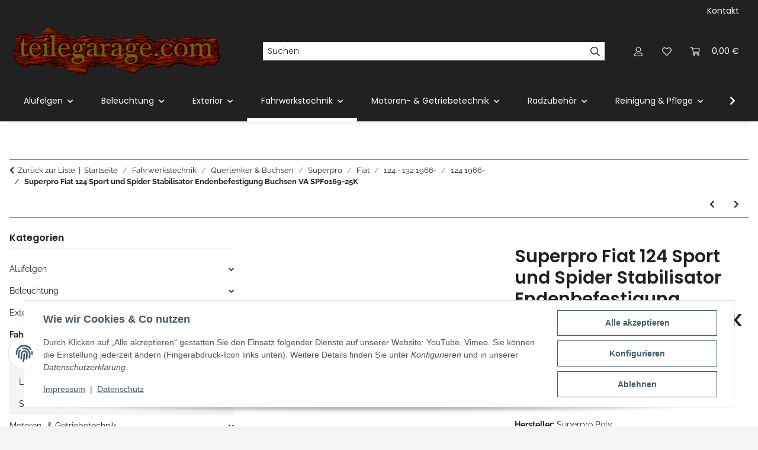

--- FILE ---
content_type: text/html; charset=utf-8
request_url: https://tuning.teilegarage.com/Fiat-124-Sport-und-Spider-Stabilisator-Endenbefestigung-Buchsen-VA
body_size: 52089
content:
<!DOCTYPE html>
<html lang="de" itemscope itemtype="https://schema.org/ItemPage">
    
    <head>
        
            <meta http-equiv="content-type" content="text/html; charset=utf-8">
            <meta name="description" itemprop="description" content="Superpro Fiat 124 Sport und Spider Stabilisator Endenbefestigung Buchsen VA SPF0169-25K">
                            <meta name="keywords" itemprop="keywords" content="Superpro Fiat 124 Sport und Spider Stabilisator Endenbefestigung Buchsen VA SPF0169-25K">
                        <meta name="viewport" content="width=device-width, initial-scale=1.0">
            <meta http-equiv="X-UA-Compatible" content="IE=edge">
                        <meta name="robots" content="index, follow">

            <meta itemprop="url" content="https://tuning.teilegarage.com/Fiat-124-Sport-und-Spider-Stabilisator-Endenbefestigung-Buchsen-VA">
            <meta property="og:type" content="website">
            <meta property="og:site_name" content="Superpro Fiat 124 Sport und Spider Stabilisator Endenbefestigung Buch, 32,45 €">
            <meta property="og:title" content="Superpro Fiat 124 Sport und Spider Stabilisator Endenbefestigung Buch, 32,45 €">
            <meta property="og:description" content="Superpro Fiat 124 Sport und Spider Stabilisator Endenbefestigung Buchsen VA SPF0169-25K">
            <meta property="og:url" content="https://tuning.teilegarage.com/Fiat-124-Sport-und-Spider-Stabilisator-Endenbefestigung-Buchsen-VA">

                                    
                            <meta itemprop="image" content="https://tuning.teilegarage.com/media/image/product/72467/lg/fiat-124-sport-und-spider-stabilisator-endenbefestigung-buchsen-va.jpg">
                <meta property="og:image" content="https://tuning.teilegarage.com/media/image/product/72467/lg/fiat-124-sport-und-spider-stabilisator-endenbefestigung-buchsen-va.jpg">
                <meta property="og:image:width" content="800">
                <meta property="og:image:height" content="800">
                    

        <title itemprop="name">Superpro Fiat 124 Sport und Spider Stabilisator Endenbefestigung Buch, 32,45 €</title>

                    <link rel="canonical" href="https://tuning.teilegarage.com/Fiat-124-Sport-und-Spider-Stabilisator-Endenbefestigung-Buchsen-VA">
        
        

        
            <link rel="icon" href="https://tuning.teilegarage.com/favicon.ico" sizes="48x48">
            <link rel="icon" href="https://tuning.teilegarage.com/favicon.svg" sizes="any" type="image/svg+xml">
            <link rel="apple-touch-icon" href="https://tuning.teilegarage.com/apple-touch-icon.png">
            <link rel="manifest" href="https://tuning.teilegarage.com/site.webmanifest">
            <meta name="msapplication-TileColor" content="rgb(67, 64, 64)">
            <meta name="msapplication-TileImage" content="https://tuning.teilegarage.com/mstile-144x144.png">
        
        
            <meta name="theme-color" content="rgb(67, 64, 64)">
        

        
                                                    
                <style id="criticalCSS">
                    
                        :root{--blue: #007bff;--indigo: #6610f2;--purple: #6f42c1;--pink: #e83e8c;--red: #dc3545;--orange: #fd7e14;--yellow: #ffc107;--green: #28a745;--teal: #20c997;--cyan: #17a2b8;--white: #ffffff;--gray: #707070;--gray-dark: #343a40;--primary: #EFC03D;--secondary: #212121;--success: #1C871E;--info: #525252;--warning: #a56823;--danger: #b90000;--light: #f5f5f5;--dark: #212121;--gray: #707070;--gray-light: #f5f5f5;--gray-medium: #888888;--gray-dark: #f5f5f5;--gray-darker: #212121;--breakpoint-xs: 0;--breakpoint-sm: 576px;--breakpoint-md: 768px;--breakpoint-lg: 992px;--breakpoint-xl: 1300px;--font-family-sans-serif: "Raleway", sans-serif;--font-family-monospace: SFMono-Regular, Menlo, Monaco, Consolas, "Liberation Mono", "Courier New", monospace}*,*::before,*::after{box-sizing:border-box}html{font-family:sans-serif;line-height:1.15;-webkit-text-size-adjust:100%;-webkit-tap-highlight-color:rgba(0, 0, 0, 0)}article,aside,figcaption,figure,footer,header,hgroup,main,nav,section{display:block}body{margin:0;font-family:"Raleway", sans-serif;font-size:0.875rem;font-weight:400;line-height:1.5;color:#212121;text-align:left;background-color:#f5f5f5}[tabindex="-1"]:focus:not(:focus-visible){outline:0 !important}hr{box-sizing:content-box;height:0;overflow:visible}h1,h2,h3,h4,h5,h6{margin-top:0;margin-bottom:1rem}p{margin-top:0;margin-bottom:1rem}abbr[title],abbr[data-original-title]{text-decoration:underline;text-decoration:underline dotted;cursor:help;border-bottom:0;text-decoration-skip-ink:none}address{margin-bottom:1rem;font-style:normal;line-height:inherit}ol,ul,dl{margin-top:0;margin-bottom:1rem}ol ol,ul ul,ol ul,ul ol{margin-bottom:0}dt{font-weight:700}dd{margin-bottom:0.5rem;margin-left:0}blockquote{margin:0 0 1rem}b,strong{font-weight:bolder}small{font-size:80%}sub,sup{position:relative;font-size:75%;line-height:0;vertical-align:baseline}sub{bottom:-0.25em}sup{top:-0.5em}a{color:#212121;text-decoration:underline;background-color:transparent}a:hover{color:#EFC03D;text-decoration:none}a:not([href]):not([class]){color:inherit;text-decoration:none}a:not([href]):not([class]):hover{color:inherit;text-decoration:none}pre,code,kbd,samp{font-family:SFMono-Regular, Menlo, Monaco, Consolas, "Liberation Mono", "Courier New", monospace;font-size:1em}pre{margin-top:0;margin-bottom:1rem;overflow:auto;-ms-overflow-style:scrollbar}figure{margin:0 0 1rem}img{vertical-align:middle;border-style:none}svg{overflow:hidden;vertical-align:middle}table{border-collapse:collapse}caption{padding-top:0.75rem;padding-bottom:0.75rem;color:#707070;text-align:left;caption-side:bottom}th{text-align:inherit;text-align:-webkit-match-parent}label{display:inline-block;margin-bottom:0.5rem}button{border-radius:0}button:focus:not(:focus-visible){outline:0}input,button,select,optgroup,textarea{margin:0;font-family:inherit;font-size:inherit;line-height:inherit}button,input{overflow:visible}button,select{text-transform:none}[role="button"]{cursor:pointer}select{word-wrap:normal}button,[type="button"],[type="reset"],[type="submit"]{-webkit-appearance:button}button:not(:disabled),[type="button"]:not(:disabled),[type="reset"]:not(:disabled),[type="submit"]:not(:disabled){cursor:pointer}button::-moz-focus-inner,[type="button"]::-moz-focus-inner,[type="reset"]::-moz-focus-inner,[type="submit"]::-moz-focus-inner{padding:0;border-style:none}input[type="radio"],input[type="checkbox"]{box-sizing:border-box;padding:0}textarea{overflow:auto;resize:vertical}fieldset{min-width:0;padding:0;margin:0;border:0}legend{display:block;width:100%;max-width:100%;padding:0;margin-bottom:0.5rem;font-size:1.5rem;line-height:inherit;color:inherit;white-space:normal}progress{vertical-align:baseline}[type="number"]::-webkit-inner-spin-button,[type="number"]::-webkit-outer-spin-button{height:auto}[type="search"]{outline-offset:-2px;-webkit-appearance:none}[type="search"]::-webkit-search-decoration{-webkit-appearance:none}::-webkit-file-upload-button{font:inherit;-webkit-appearance:button}output{display:inline-block}summary{display:list-item;cursor:pointer}template{display:none}[hidden]{display:none !important}.img-fluid{max-width:100%;height:auto}.img-thumbnail{padding:0.25rem;background-color:#f5f5f5;border:1px solid #dee2e6;box-shadow:0 1px 2px rgba(0, 0, 0, 0.075);max-width:100%;height:auto}.figure{display:inline-block}.figure-img{margin-bottom:0.5rem;line-height:1}.figure-caption{font-size:90%;color:#707070}code{font-size:87.5%;color:#e83e8c;word-wrap:break-word}a>code{color:inherit}kbd{padding:0.2rem 0.4rem;font-size:87.5%;color:#ffffff;background-color:#212529;box-shadow:inset 0 -0.1rem 0 rgba(0, 0, 0, 0.25)}kbd kbd{padding:0;font-size:100%;font-weight:700;box-shadow:none}pre{display:block;font-size:87.5%;color:#212529}pre code{font-size:inherit;color:inherit;word-break:normal}.pre-scrollable{max-height:340px;overflow-y:scroll}.container,.container-fluid,.container-sm,.container-md,.container-lg,.container-xl{width:100%;padding-right:1rem;padding-left:1rem;margin-right:auto;margin-left:auto}@media (min-width:576px){.container,.container-sm{max-width:97vw}}@media (min-width:768px){.container,.container-sm,.container-md{max-width:720px}}@media (min-width:992px){.container,.container-sm,.container-md,.container-lg{max-width:960px}}@media (min-width:1300px){.container,.container-sm,.container-md,.container-lg,.container-xl{max-width:1250px}}.row{display:flex;flex-wrap:wrap;margin-right:-1rem;margin-left:-1rem}.no-gutters{margin-right:0;margin-left:0}.no-gutters>.col,.no-gutters>[class*="col-"]{padding-right:0;padding-left:0}.col-1,.col-2,.col-3,.col-4,.col-5,.col-6,.col-7,.col-8,.col-9,.col-10,.col-11,.col-12,.col,.col-auto,.col-sm-1,.col-sm-2,.col-sm-3,.col-sm-4,.col-sm-5,.col-sm-6,.col-sm-7,.col-sm-8,.col-sm-9,.col-sm-10,.col-sm-11,.col-sm-12,.col-sm,.col-sm-auto,.col-md-1,.col-md-2,.col-md-3,.col-md-4,.col-md-5,.col-md-6,.col-md-7,.col-md-8,.col-md-9,.col-md-10,.col-md-11,.col-md-12,.col-md,.col-md-auto,.col-lg-1,.col-lg-2,.col-lg-3,.col-lg-4,.col-lg-5,.col-lg-6,.col-lg-7,.col-lg-8,.col-lg-9,.col-lg-10,.col-lg-11,.col-lg-12,.col-lg,.col-lg-auto,.col-xl-1,.col-xl-2,.col-xl-3,.col-xl-4,.col-xl-5,.col-xl-6,.col-xl-7,.col-xl-8,.col-xl-9,.col-xl-10,.col-xl-11,.col-xl-12,.col-xl,.col-xl-auto{position:relative;width:100%;padding-right:1rem;padding-left:1rem}.col{flex-basis:0;flex-grow:1;max-width:100%}.row-cols-1>*{flex:0 0 100%;max-width:100%}.row-cols-2>*{flex:0 0 50%;max-width:50%}.row-cols-3>*{flex:0 0 33.3333333333%;max-width:33.3333333333%}.row-cols-4>*{flex:0 0 25%;max-width:25%}.row-cols-5>*{flex:0 0 20%;max-width:20%}.row-cols-6>*{flex:0 0 16.6666666667%;max-width:16.6666666667%}.col-auto{flex:0 0 auto;width:auto;max-width:100%}.col-1{flex:0 0 8.33333333%;max-width:8.33333333%}.col-2{flex:0 0 16.66666667%;max-width:16.66666667%}.col-3{flex:0 0 25%;max-width:25%}.col-4{flex:0 0 33.33333333%;max-width:33.33333333%}.col-5{flex:0 0 41.66666667%;max-width:41.66666667%}.col-6{flex:0 0 50%;max-width:50%}.col-7{flex:0 0 58.33333333%;max-width:58.33333333%}.col-8{flex:0 0 66.66666667%;max-width:66.66666667%}.col-9{flex:0 0 75%;max-width:75%}.col-10{flex:0 0 83.33333333%;max-width:83.33333333%}.col-11{flex:0 0 91.66666667%;max-width:91.66666667%}.col-12{flex:0 0 100%;max-width:100%}.order-first{order:-1}.order-last{order:13}.order-0{order:0}.order-1{order:1}.order-2{order:2}.order-3{order:3}.order-4{order:4}.order-5{order:5}.order-6{order:6}.order-7{order:7}.order-8{order:8}.order-9{order:9}.order-10{order:10}.order-11{order:11}.order-12{order:12}.offset-1{margin-left:8.33333333%}.offset-2{margin-left:16.66666667%}.offset-3{margin-left:25%}.offset-4{margin-left:33.33333333%}.offset-5{margin-left:41.66666667%}.offset-6{margin-left:50%}.offset-7{margin-left:58.33333333%}.offset-8{margin-left:66.66666667%}.offset-9{margin-left:75%}.offset-10{margin-left:83.33333333%}.offset-11{margin-left:91.66666667%}@media (min-width:576px){.col-sm{flex-basis:0;flex-grow:1;max-width:100%}.row-cols-sm-1>*{flex:0 0 100%;max-width:100%}.row-cols-sm-2>*{flex:0 0 50%;max-width:50%}.row-cols-sm-3>*{flex:0 0 33.3333333333%;max-width:33.3333333333%}.row-cols-sm-4>*{flex:0 0 25%;max-width:25%}.row-cols-sm-5>*{flex:0 0 20%;max-width:20%}.row-cols-sm-6>*{flex:0 0 16.6666666667%;max-width:16.6666666667%}.col-sm-auto{flex:0 0 auto;width:auto;max-width:100%}.col-sm-1{flex:0 0 8.33333333%;max-width:8.33333333%}.col-sm-2{flex:0 0 16.66666667%;max-width:16.66666667%}.col-sm-3{flex:0 0 25%;max-width:25%}.col-sm-4{flex:0 0 33.33333333%;max-width:33.33333333%}.col-sm-5{flex:0 0 41.66666667%;max-width:41.66666667%}.col-sm-6{flex:0 0 50%;max-width:50%}.col-sm-7{flex:0 0 58.33333333%;max-width:58.33333333%}.col-sm-8{flex:0 0 66.66666667%;max-width:66.66666667%}.col-sm-9{flex:0 0 75%;max-width:75%}.col-sm-10{flex:0 0 83.33333333%;max-width:83.33333333%}.col-sm-11{flex:0 0 91.66666667%;max-width:91.66666667%}.col-sm-12{flex:0 0 100%;max-width:100%}.order-sm-first{order:-1}.order-sm-last{order:13}.order-sm-0{order:0}.order-sm-1{order:1}.order-sm-2{order:2}.order-sm-3{order:3}.order-sm-4{order:4}.order-sm-5{order:5}.order-sm-6{order:6}.order-sm-7{order:7}.order-sm-8{order:8}.order-sm-9{order:9}.order-sm-10{order:10}.order-sm-11{order:11}.order-sm-12{order:12}.offset-sm-0{margin-left:0}.offset-sm-1{margin-left:8.33333333%}.offset-sm-2{margin-left:16.66666667%}.offset-sm-3{margin-left:25%}.offset-sm-4{margin-left:33.33333333%}.offset-sm-5{margin-left:41.66666667%}.offset-sm-6{margin-left:50%}.offset-sm-7{margin-left:58.33333333%}.offset-sm-8{margin-left:66.66666667%}.offset-sm-9{margin-left:75%}.offset-sm-10{margin-left:83.33333333%}.offset-sm-11{margin-left:91.66666667%}}@media (min-width:768px){.col-md{flex-basis:0;flex-grow:1;max-width:100%}.row-cols-md-1>*{flex:0 0 100%;max-width:100%}.row-cols-md-2>*{flex:0 0 50%;max-width:50%}.row-cols-md-3>*{flex:0 0 33.3333333333%;max-width:33.3333333333%}.row-cols-md-4>*{flex:0 0 25%;max-width:25%}.row-cols-md-5>*{flex:0 0 20%;max-width:20%}.row-cols-md-6>*{flex:0 0 16.6666666667%;max-width:16.6666666667%}.col-md-auto{flex:0 0 auto;width:auto;max-width:100%}.col-md-1{flex:0 0 8.33333333%;max-width:8.33333333%}.col-md-2{flex:0 0 16.66666667%;max-width:16.66666667%}.col-md-3{flex:0 0 25%;max-width:25%}.col-md-4{flex:0 0 33.33333333%;max-width:33.33333333%}.col-md-5{flex:0 0 41.66666667%;max-width:41.66666667%}.col-md-6{flex:0 0 50%;max-width:50%}.col-md-7{flex:0 0 58.33333333%;max-width:58.33333333%}.col-md-8{flex:0 0 66.66666667%;max-width:66.66666667%}.col-md-9{flex:0 0 75%;max-width:75%}.col-md-10{flex:0 0 83.33333333%;max-width:83.33333333%}.col-md-11{flex:0 0 91.66666667%;max-width:91.66666667%}.col-md-12{flex:0 0 100%;max-width:100%}.order-md-first{order:-1}.order-md-last{order:13}.order-md-0{order:0}.order-md-1{order:1}.order-md-2{order:2}.order-md-3{order:3}.order-md-4{order:4}.order-md-5{order:5}.order-md-6{order:6}.order-md-7{order:7}.order-md-8{order:8}.order-md-9{order:9}.order-md-10{order:10}.order-md-11{order:11}.order-md-12{order:12}.offset-md-0{margin-left:0}.offset-md-1{margin-left:8.33333333%}.offset-md-2{margin-left:16.66666667%}.offset-md-3{margin-left:25%}.offset-md-4{margin-left:33.33333333%}.offset-md-5{margin-left:41.66666667%}.offset-md-6{margin-left:50%}.offset-md-7{margin-left:58.33333333%}.offset-md-8{margin-left:66.66666667%}.offset-md-9{margin-left:75%}.offset-md-10{margin-left:83.33333333%}.offset-md-11{margin-left:91.66666667%}}@media (min-width:992px){.col-lg{flex-basis:0;flex-grow:1;max-width:100%}.row-cols-lg-1>*{flex:0 0 100%;max-width:100%}.row-cols-lg-2>*{flex:0 0 50%;max-width:50%}.row-cols-lg-3>*{flex:0 0 33.3333333333%;max-width:33.3333333333%}.row-cols-lg-4>*{flex:0 0 25%;max-width:25%}.row-cols-lg-5>*{flex:0 0 20%;max-width:20%}.row-cols-lg-6>*{flex:0 0 16.6666666667%;max-width:16.6666666667%}.col-lg-auto{flex:0 0 auto;width:auto;max-width:100%}.col-lg-1{flex:0 0 8.33333333%;max-width:8.33333333%}.col-lg-2{flex:0 0 16.66666667%;max-width:16.66666667%}.col-lg-3{flex:0 0 25%;max-width:25%}.col-lg-4{flex:0 0 33.33333333%;max-width:33.33333333%}.col-lg-5{flex:0 0 41.66666667%;max-width:41.66666667%}.col-lg-6{flex:0 0 50%;max-width:50%}.col-lg-7{flex:0 0 58.33333333%;max-width:58.33333333%}.col-lg-8{flex:0 0 66.66666667%;max-width:66.66666667%}.col-lg-9{flex:0 0 75%;max-width:75%}.col-lg-10{flex:0 0 83.33333333%;max-width:83.33333333%}.col-lg-11{flex:0 0 91.66666667%;max-width:91.66666667%}.col-lg-12{flex:0 0 100%;max-width:100%}.order-lg-first{order:-1}.order-lg-last{order:13}.order-lg-0{order:0}.order-lg-1{order:1}.order-lg-2{order:2}.order-lg-3{order:3}.order-lg-4{order:4}.order-lg-5{order:5}.order-lg-6{order:6}.order-lg-7{order:7}.order-lg-8{order:8}.order-lg-9{order:9}.order-lg-10{order:10}.order-lg-11{order:11}.order-lg-12{order:12}.offset-lg-0{margin-left:0}.offset-lg-1{margin-left:8.33333333%}.offset-lg-2{margin-left:16.66666667%}.offset-lg-3{margin-left:25%}.offset-lg-4{margin-left:33.33333333%}.offset-lg-5{margin-left:41.66666667%}.offset-lg-6{margin-left:50%}.offset-lg-7{margin-left:58.33333333%}.offset-lg-8{margin-left:66.66666667%}.offset-lg-9{margin-left:75%}.offset-lg-10{margin-left:83.33333333%}.offset-lg-11{margin-left:91.66666667%}}@media (min-width:1300px){.col-xl{flex-basis:0;flex-grow:1;max-width:100%}.row-cols-xl-1>*{flex:0 0 100%;max-width:100%}.row-cols-xl-2>*{flex:0 0 50%;max-width:50%}.row-cols-xl-3>*{flex:0 0 33.3333333333%;max-width:33.3333333333%}.row-cols-xl-4>*{flex:0 0 25%;max-width:25%}.row-cols-xl-5>*{flex:0 0 20%;max-width:20%}.row-cols-xl-6>*{flex:0 0 16.6666666667%;max-width:16.6666666667%}.col-xl-auto{flex:0 0 auto;width:auto;max-width:100%}.col-xl-1{flex:0 0 8.33333333%;max-width:8.33333333%}.col-xl-2{flex:0 0 16.66666667%;max-width:16.66666667%}.col-xl-3{flex:0 0 25%;max-width:25%}.col-xl-4{flex:0 0 33.33333333%;max-width:33.33333333%}.col-xl-5{flex:0 0 41.66666667%;max-width:41.66666667%}.col-xl-6{flex:0 0 50%;max-width:50%}.col-xl-7{flex:0 0 58.33333333%;max-width:58.33333333%}.col-xl-8{flex:0 0 66.66666667%;max-width:66.66666667%}.col-xl-9{flex:0 0 75%;max-width:75%}.col-xl-10{flex:0 0 83.33333333%;max-width:83.33333333%}.col-xl-11{flex:0 0 91.66666667%;max-width:91.66666667%}.col-xl-12{flex:0 0 100%;max-width:100%}.order-xl-first{order:-1}.order-xl-last{order:13}.order-xl-0{order:0}.order-xl-1{order:1}.order-xl-2{order:2}.order-xl-3{order:3}.order-xl-4{order:4}.order-xl-5{order:5}.order-xl-6{order:6}.order-xl-7{order:7}.order-xl-8{order:8}.order-xl-9{order:9}.order-xl-10{order:10}.order-xl-11{order:11}.order-xl-12{order:12}.offset-xl-0{margin-left:0}.offset-xl-1{margin-left:8.33333333%}.offset-xl-2{margin-left:16.66666667%}.offset-xl-3{margin-left:25%}.offset-xl-4{margin-left:33.33333333%}.offset-xl-5{margin-left:41.66666667%}.offset-xl-6{margin-left:50%}.offset-xl-7{margin-left:58.33333333%}.offset-xl-8{margin-left:66.66666667%}.offset-xl-9{margin-left:75%}.offset-xl-10{margin-left:83.33333333%}.offset-xl-11{margin-left:91.66666667%}}.nav{display:flex;flex-wrap:wrap;padding-left:0;margin-bottom:0;list-style:none}.nav-link{display:block;padding:0.5rem 1rem;text-decoration:none}.nav-link:hover,.nav-link:focus{text-decoration:none}.nav-link.disabled{color:#707070;pointer-events:none;cursor:default}.nav-tabs{border-bottom:1px solid #dee2e6}.nav-tabs .nav-link{margin-bottom:-1px;background-color:transparent;border:1px solid transparent}.nav-tabs .nav-link:hover,.nav-tabs .nav-link:focus{isolation:isolate;border-color:transparent}.nav-tabs .nav-link.disabled{color:#707070;background-color:transparent;border-color:transparent}.nav-tabs .nav-link.active,.nav-tabs .nav-item.show .nav-link{color:#212121;background-color:transparent;border-color:#212121}.nav-tabs .dropdown-menu{margin-top:-1px}.nav-pills .nav-link{background:none;border:0}.nav-pills .nav-link.active,.nav-pills .show>.nav-link{color:#ffffff;background-color:#EFC03D}.nav-fill>.nav-link,.nav-fill .nav-item{flex:1 1 auto;text-align:center}.nav-justified>.nav-link,.nav-justified .nav-item{flex-basis:0;flex-grow:1;text-align:center}.tab-content>.tab-pane{display:none}.tab-content>.active{display:block}.navbar{position:relative;display:flex;flex-wrap:wrap;align-items:center;justify-content:space-between;padding:0.4rem 1rem}.navbar .container,.navbar .container-fluid,.navbar .container-sm,.navbar .container-md,.navbar .container-lg,.navbar .container-xl,.navbar>.container-sm,.navbar>.container-md,.navbar>.container-lg,.navbar>.container-xl{display:flex;flex-wrap:wrap;align-items:center;justify-content:space-between}.navbar-brand{display:inline-block;padding-top:0.40625rem;padding-bottom:0.40625rem;margin-right:1rem;font-size:1rem;line-height:inherit;white-space:nowrap}.navbar-brand:hover,.navbar-brand:focus{text-decoration:none}.navbar-nav{display:flex;flex-direction:column;padding-left:0;margin-bottom:0;list-style:none}.navbar-nav .nav-link{padding-right:0;padding-left:0}.navbar-nav .dropdown-menu{position:static;float:none}.navbar-text{display:inline-block;padding-top:0.5rem;padding-bottom:0.5rem}.navbar-collapse{flex-basis:100%;flex-grow:1;align-items:center}.navbar-toggler{padding:0.25rem 0.75rem;font-size:1rem;line-height:1;background-color:transparent;border:1px solid transparent}.navbar-toggler:hover,.navbar-toggler:focus{text-decoration:none}.navbar-toggler-icon{display:inline-block;width:1.5em;height:1.5em;vertical-align:middle;content:"";background:50% / 100% 100% no-repeat}.navbar-nav-scroll{max-height:75vh;overflow-y:auto}@media (max-width:575.98px){.navbar-expand-sm>.container,.navbar-expand-sm>.container-fluid,.navbar-expand-sm>.container-sm,.navbar-expand-sm>.container-md,.navbar-expand-sm>.container-lg,.navbar-expand-sm>.container-xl{padding-right:0;padding-left:0}}@media (min-width:576px){.navbar-expand-sm{flex-flow:row nowrap;justify-content:flex-start}.navbar-expand-sm .navbar-nav{flex-direction:row}.navbar-expand-sm .navbar-nav .dropdown-menu{position:absolute}.navbar-expand-sm .navbar-nav .nav-link{padding-right:1.5rem;padding-left:1.5rem}.navbar-expand-sm>.container,.navbar-expand-sm>.container-fluid,.navbar-expand-sm>.container-sm,.navbar-expand-sm>.container-md,.navbar-expand-sm>.container-lg,.navbar-expand-sm>.container-xl{flex-wrap:nowrap}.navbar-expand-sm .navbar-nav-scroll{overflow:visible}.navbar-expand-sm .navbar-collapse{display:flex !important;flex-basis:auto}.navbar-expand-sm .navbar-toggler{display:none}}@media (max-width:767.98px){.navbar-expand-md>.container,.navbar-expand-md>.container-fluid,.navbar-expand-md>.container-sm,.navbar-expand-md>.container-md,.navbar-expand-md>.container-lg,.navbar-expand-md>.container-xl{padding-right:0;padding-left:0}}@media (min-width:768px){.navbar-expand-md{flex-flow:row nowrap;justify-content:flex-start}.navbar-expand-md .navbar-nav{flex-direction:row}.navbar-expand-md .navbar-nav .dropdown-menu{position:absolute}.navbar-expand-md .navbar-nav .nav-link{padding-right:1.5rem;padding-left:1.5rem}.navbar-expand-md>.container,.navbar-expand-md>.container-fluid,.navbar-expand-md>.container-sm,.navbar-expand-md>.container-md,.navbar-expand-md>.container-lg,.navbar-expand-md>.container-xl{flex-wrap:nowrap}.navbar-expand-md .navbar-nav-scroll{overflow:visible}.navbar-expand-md .navbar-collapse{display:flex !important;flex-basis:auto}.navbar-expand-md .navbar-toggler{display:none}}@media (max-width:991.98px){.navbar-expand-lg>.container,.navbar-expand-lg>.container-fluid,.navbar-expand-lg>.container-sm,.navbar-expand-lg>.container-md,.navbar-expand-lg>.container-lg,.navbar-expand-lg>.container-xl{padding-right:0;padding-left:0}}@media (min-width:992px){.navbar-expand-lg{flex-flow:row nowrap;justify-content:flex-start}.navbar-expand-lg .navbar-nav{flex-direction:row}.navbar-expand-lg .navbar-nav .dropdown-menu{position:absolute}.navbar-expand-lg .navbar-nav .nav-link{padding-right:1.5rem;padding-left:1.5rem}.navbar-expand-lg>.container,.navbar-expand-lg>.container-fluid,.navbar-expand-lg>.container-sm,.navbar-expand-lg>.container-md,.navbar-expand-lg>.container-lg,.navbar-expand-lg>.container-xl{flex-wrap:nowrap}.navbar-expand-lg .navbar-nav-scroll{overflow:visible}.navbar-expand-lg .navbar-collapse{display:flex !important;flex-basis:auto}.navbar-expand-lg .navbar-toggler{display:none}}@media (max-width:1299.98px){.navbar-expand-xl>.container,.navbar-expand-xl>.container-fluid,.navbar-expand-xl>.container-sm,.navbar-expand-xl>.container-md,.navbar-expand-xl>.container-lg,.navbar-expand-xl>.container-xl{padding-right:0;padding-left:0}}@media (min-width:1300px){.navbar-expand-xl{flex-flow:row nowrap;justify-content:flex-start}.navbar-expand-xl .navbar-nav{flex-direction:row}.navbar-expand-xl .navbar-nav .dropdown-menu{position:absolute}.navbar-expand-xl .navbar-nav .nav-link{padding-right:1.5rem;padding-left:1.5rem}.navbar-expand-xl>.container,.navbar-expand-xl>.container-fluid,.navbar-expand-xl>.container-sm,.navbar-expand-xl>.container-md,.navbar-expand-xl>.container-lg,.navbar-expand-xl>.container-xl{flex-wrap:nowrap}.navbar-expand-xl .navbar-nav-scroll{overflow:visible}.navbar-expand-xl .navbar-collapse{display:flex !important;flex-basis:auto}.navbar-expand-xl .navbar-toggler{display:none}}.navbar-expand{flex-flow:row nowrap;justify-content:flex-start}.navbar-expand>.container,.navbar-expand>.container-fluid,.navbar-expand>.container-sm,.navbar-expand>.container-md,.navbar-expand>.container-lg,.navbar-expand>.container-xl{padding-right:0;padding-left:0}.navbar-expand .navbar-nav{flex-direction:row}.navbar-expand .navbar-nav .dropdown-menu{position:absolute}.navbar-expand .navbar-nav .nav-link{padding-right:1.5rem;padding-left:1.5rem}.navbar-expand>.container,.navbar-expand>.container-fluid,.navbar-expand>.container-sm,.navbar-expand>.container-md,.navbar-expand>.container-lg,.navbar-expand>.container-xl{flex-wrap:nowrap}.navbar-expand .navbar-nav-scroll{overflow:visible}.navbar-expand .navbar-collapse{display:flex !important;flex-basis:auto}.navbar-expand .navbar-toggler{display:none}.navbar-light .navbar-brand{color:rgba(0, 0, 0, 0.9)}.navbar-light .navbar-brand:hover,.navbar-light .navbar-brand:focus{color:rgba(0, 0, 0, 0.9)}.navbar-light .navbar-nav .nav-link{color:#ffffff}.navbar-light .navbar-nav .nav-link:hover,.navbar-light .navbar-nav .nav-link:focus{color:#EFC03D}.navbar-light .navbar-nav .nav-link.disabled{color:rgba(0, 0, 0, 0.3)}.navbar-light .navbar-nav .show>.nav-link,.navbar-light .navbar-nav .active>.nav-link,.navbar-light .navbar-nav .nav-link.show,.navbar-light .navbar-nav .nav-link.active{color:rgba(0, 0, 0, 0.9)}.navbar-light .navbar-toggler{color:#ffffff;border-color:rgba(0, 0, 0, 0.1)}.navbar-light .navbar-toggler-icon{background-image:url("data:image/svg+xml,%3csvg xmlns='http://www.w3.org/2000/svg' width='30' height='30' viewBox='0 0 30 30'%3e%3cpath stroke='%23ffffff' stroke-linecap='round' stroke-miterlimit='10' stroke-width='2' d='M4 7h22M4 15h22M4 23h22'/%3e%3c/svg%3e")}.navbar-light .navbar-text{color:#ffffff}.navbar-light .navbar-text a{color:rgba(0, 0, 0, 0.9)}.navbar-light .navbar-text a:hover,.navbar-light .navbar-text a:focus{color:rgba(0, 0, 0, 0.9)}.navbar-dark .navbar-brand{color:#ffffff}.navbar-dark .navbar-brand:hover,.navbar-dark .navbar-brand:focus{color:#ffffff}.navbar-dark .navbar-nav .nav-link{color:rgba(255, 255, 255, 0.5)}.navbar-dark .navbar-nav .nav-link:hover,.navbar-dark .navbar-nav .nav-link:focus{color:rgba(255, 255, 255, 0.75)}.navbar-dark .navbar-nav .nav-link.disabled{color:rgba(255, 255, 255, 0.25)}.navbar-dark .navbar-nav .show>.nav-link,.navbar-dark .navbar-nav .active>.nav-link,.navbar-dark .navbar-nav .nav-link.show,.navbar-dark .navbar-nav .nav-link.active{color:#ffffff}.navbar-dark .navbar-toggler{color:rgba(255, 255, 255, 0.5);border-color:rgba(255, 255, 255, 0.1)}.navbar-dark .navbar-toggler-icon{background-image:url("data:image/svg+xml,%3csvg xmlns='http://www.w3.org/2000/svg' width='30' height='30' viewBox='0 0 30 30'%3e%3cpath stroke='rgba%28255, 255, 255, 0.5%29' stroke-linecap='round' stroke-miterlimit='10' stroke-width='2' d='M4 7h22M4 15h22M4 23h22'/%3e%3c/svg%3e")}.navbar-dark .navbar-text{color:rgba(255, 255, 255, 0.5)}.navbar-dark .navbar-text a{color:#ffffff}.navbar-dark .navbar-text a:hover,.navbar-dark .navbar-text a:focus{color:#ffffff}.pagination-sm .page-item.active .page-link::after,.pagination-sm .page-item.active .page-text::after{left:0.375rem;right:0.375rem}.pagination-lg .page-item.active .page-link::after,.pagination-lg .page-item.active .page-text::after{left:1.125rem;right:1.125rem}.page-item{position:relative}.page-item.active{font-weight:700}.page-item.active .page-link::after,.page-item.active .page-text::after{content:"";position:absolute;left:0.5625rem;bottom:0;right:0.5625rem;border-bottom:4px solid #EFC03D}@media (min-width:768px){.dropdown-item.page-item{background-color:transparent}}.page-link,.page-text{text-decoration:none}.pagination{margin-bottom:0;justify-content:space-between;align-items:center}@media (min-width:768px){.pagination{justify-content:normal}.pagination .dropdown>.btn{display:none}.pagination .dropdown-menu{position:static !important;transform:none !important;display:flex;margin:0;padding:0;border:0;min-width:auto}.pagination .dropdown-item{width:auto;display:inline-block;padding:0}.pagination .dropdown-item.active{background-color:transparent;color:#212121}.pagination .dropdown-item:hover{background-color:transparent}.pagination .pagination-site{display:none}}@media (max-width:767.98px){.pagination .dropdown-item{padding:0}.pagination .dropdown-item.active .page-link,.pagination .dropdown-item.active .page-text,.pagination .dropdown-item:active .page-link,.pagination .dropdown-item:active .page-text{color:#212121}}.productlist-page-nav{align-items:center}.productlist-page-nav .pagination{margin:0}.productlist-page-nav .displayoptions{margin-bottom:1rem}@media (min-width:768px){.productlist-page-nav .displayoptions{margin-bottom:0}}.productlist-page-nav .displayoptions .btn-group+.btn-group+.btn-group{margin-left:0.5rem}.productlist-page-nav .result-option-wrapper{margin-right:0.5rem}.productlist-page-nav .productlist-item-info{margin-bottom:0.5rem;margin-left:auto;margin-right:auto;display:flex}@media (min-width:768px){.productlist-page-nav .productlist-item-info{margin-right:0;margin-bottom:0}.productlist-page-nav .productlist-item-info.productlist-item-border{border-right:1px solid #212121;padding-right:1rem}}.productlist-page-nav.productlist-page-nav-header-m{margin-top:3rem}@media (min-width:768px){.productlist-page-nav.productlist-page-nav-header-m{margin-top:2rem}.productlist-page-nav.productlist-page-nav-header-m>.col{margin-top:1rem}}.productlist-page-nav-bottom{margin-bottom:2rem}.pagination-wrapper{margin-bottom:1rem;align-items:center;border-top:1px solid #f5f5f5;border-bottom:1px solid #f5f5f5;padding-top:0.5rem;padding-bottom:0.5rem}.pagination-wrapper .pagination-entries{font-weight:700;margin-bottom:1rem}@media (min-width:768px){.pagination-wrapper .pagination-entries{margin-bottom:0}}.pagination-wrapper .pagination-selects{margin-left:auto;margin-top:1rem}@media (min-width:768px){.pagination-wrapper .pagination-selects{margin-left:0;margin-top:0}}.pagination-wrapper .pagination-selects .pagination-selects-entries{margin-bottom:1rem}@media (min-width:768px){.pagination-wrapper .pagination-selects .pagination-selects-entries{margin-right:1rem;margin-bottom:0}}.pagination-no-wrapper{border:0;padding-top:0;padding-bottom:0}.topbar-wrapper{position:relative;z-index:1021;flex-direction:row-reverse}.sticky-header header{position:sticky;top:0}#jtl-nav-wrapper .form-control::placeholder,#jtl-nav-wrapper .form-control:focus::placeholder{color:#ffffff}#jtl-nav-wrapper .label-slide .form-group:not(.exclude-from-label-slide):not(.checkbox) label{background:#212121;color:#ffffff}header{box-shadow:0 1rem 0.5625rem -0.75rem rgba(0, 0, 0, 0.06);position:relative;z-index:1020}header .dropdown-menu{background-color:#212121;color:#ffffff}header .navbar-toggler{color:#ffffff}header .navbar-brand img{max-width:50vw;object-fit:contain}header .nav-right .dropdown-menu{margin-top:-0.03125rem;box-shadow:inset 0 1rem 0.5625rem -0.75rem rgba(0, 0, 0, 0.06)}@media (min-width:992px){header #mainNavigation{margin-right:1rem}}@media (max-width:991.98px){header .navbar-brand img{max-width:30vw}header .dropup,header .dropright,header .dropdown,header .dropleft,header .col,header [class*="col-"]{position:static}header .navbar-collapse{position:fixed;top:0;left:0;display:block;height:100vh !important;-webkit-overflow-scrolling:touch;max-width:16.875rem;transition:all 0.2s ease-in-out;z-index:1050;width:100%;background:#212121}header .navbar-collapse:not(.show){transform:translateX(-100%)}header .navbar-nav{transition:all 0.2s ease-in-out}header .navbar-nav .nav-item,header .navbar-nav .nav-link{margin-left:0;margin-right:0;padding-left:1rem;padding-right:1rem;padding-top:1rem;padding-bottom:1rem}header .navbar-nav .nav-link{margin-top:-1rem;margin-bottom:-1rem;margin-left:-1rem;margin-right:-1rem;display:flex;align-items:center;justify-content:space-between}header .navbar-nav .nav-link::after{content:'\f054' !important;font-family:"Font Awesome 5 Free" !important;font-weight:900;margin-left:0.5rem;margin-top:0;font-size:0.75em}header .navbar-nav .nav-item.dropdown>.nav-link>.product-count{display:none}header .navbar-nav .nav-item:not(.dropdown) .nav-link::after{display:none}header .navbar-nav .dropdown-menu{position:absolute;left:100%;top:0;box-shadow:none;width:100%;padding:0;margin:0}header .navbar-nav .dropdown-menu:not(.show){display:none}header .navbar-nav .dropdown-body{margin:0}header .navbar-nav .nav{flex-direction:column}header .nav-mobile-header{padding-left:1rem;padding-right:1rem}header .nav-mobile-header>.row{height:3.125rem}header .nav-mobile-header .nav-mobile-header-hr{margin-top:0;margin-bottom:0}header .nav-mobile-body{height:calc(100vh - 3.125rem);height:calc(var(--vh, 1vh) * 100 - 3.125rem);overflow-y:auto;position:relative}header .nav-scrollbar-inner{overflow:visible}header .nav-right{font-size:1rem}header .nav-right .dropdown-menu{width:100%}}@media (min-width:992px){header .navbar-collapse{height:4.3125rem}header .navbar-nav>.nav-item>.nav-link{position:relative;padding:1.5rem}header .navbar-nav>.nav-item>.nav-link::before{content:"";position:absolute;bottom:0;left:50%;transform:translateX(-50%);border-width:0 0 6px;border-color:#212121;border-style:solid;transition:width 0.4s;width:0}header .navbar-nav>.nav-item.active>.nav-link::before,header .navbar-nav>.nav-item:hover>.nav-link::before,header .navbar-nav>.nav-item.hover>.nav-link::before{width:100%}header .navbar-nav>.nav-item>.dropdown-menu{max-height:calc(100vh - 12.5rem);overflow:auto;margin-top:-0.03125rem;box-shadow:inset 0 1rem 0.5625rem -0.75rem rgba(0, 0, 0, 0.06)}header .navbar-nav>.nav-item.dropdown-full{position:static}header .navbar-nav>.nav-item.dropdown-full .dropdown-menu{width:100%}header .navbar-nav>.nav-item .product-count{display:none}header .navbar-nav>.nav-item .nav{flex-wrap:wrap}header .navbar-nav .nav .nav-link{padding:0}header .navbar-nav .nav .nav-link::after{display:none}header .navbar-nav .dropdown .nav-item{width:100%}header .nav-mobile-body{align-self:flex-start;width:100%}header .nav-scrollbar-inner{width:100%}header .nav-right .nav-link{padding-top:1.5rem;padding-bottom:1.5rem}header .submenu-headline::after{display:none}header .submenu-headline-toplevel{font-family:"Poppins", sans-serif;font-size:1rem;border-bottom:1px solid #212121;margin-bottom:1rem}header .subcategory-wrapper .categories-recursive-dropdown{display:block;position:static !important;box-shadow:none}header .subcategory-wrapper .categories-recursive-dropdown>.nav{flex-direction:column}header .subcategory-wrapper .categories-recursive-dropdown .categories-recursive-dropdown{margin-left:0.25rem}}header .submenu-headline-image{margin-bottom:1rem;display:none}@media (min-width:992px){header .submenu-headline-image{display:block}}header #burger-menu{margin-right:1rem}header .table,header .dropdown-item,header .btn-outline-primary{color:#ffffff}header .dropdown-item{background-color:transparent}header .dropdown-item:hover{background-color:#f5f5f5}header .btn-outline-primary:hover{color:#212121}@media (min-width:992px){.nav-item-lg-m{margin-top:1.5rem;margin-bottom:1.5rem}}.fixed-search{background-color:#212121;box-shadow:0 0.25rem 0.5rem rgba(0, 0, 0, 0.2);padding-top:0.5rem;padding-bottom:0.5rem}.fixed-search .form-control{background-color:#212121;color:#ffffff}.fixed-search .form-control::placeholder{color:#ffffff}.main-search .twitter-typeahead{display:flex;flex-grow:1}.form-clear{align-items:center;bottom:8px;color:#ffffff;cursor:pointer;display:flex;height:24px;justify-content:center;position:absolute;right:52px;width:24px;z-index:10}.account-icon-dropdown .account-icon-dropdown-pass{margin-bottom:2rem}.account-icon-dropdown .dropdown-footer{background-color:#f5f5f5}.account-icon-dropdown .dropdown-footer a{text-decoration:underline}.account-icon-dropdown .account-icon-dropdown-logout{padding-bottom:0.5rem}.cart-dropdown-shipping-notice{color:#707070}.is-checkout header,.is-checkout .navbar{height:2.8rem}@media (min-width:992px){.is-checkout header,.is-checkout .navbar{height:4.2625rem}}.is-checkout .search-form-wrapper-fixed,.is-checkout .fixed-search{display:none}@media (max-width:991.98px){.nav-icons{height:2.8rem}}.search-form-wrapper-fixed{padding-top:0.5rem;padding-bottom:0.5rem}.full-width-mega .main-search-wrapper .twitter-typeahead{flex:1}@media (min-width:992px){.full-width-mega .main-search-wrapper{display:block}}@media (max-width:991.98px){.full-width-mega.sticky-top .main-search-wrapper{padding-right:0;padding-left:0;flex:0 0 auto;width:auto;max-width:100%}.full-width-mega.sticky-top .main-search-wrapper+.col,.full-width-mega.sticky-top .main-search-wrapper a{padding-left:0}.full-width-mega.sticky-top .main-search-wrapper .nav-link{padding-right:0.7rem}.full-width-mega .secure-checkout-icon{flex:0 0 auto;width:auto;max-width:100%;margin-left:auto}.full-width-mega .toggler-logo-wrapper{position:initial;width:max-content}}.full-width-mega .nav-icons-wrapper{padding-left:0}.full-width-mega .nav-logo-wrapper{padding-right:0;margin-right:auto}@media (min-width:992px){.full-width-mega .navbar-expand-lg .nav-multiple-row .navbar-nav{flex-wrap:wrap}.full-width-mega #mainNavigation.nav-multiple-row{height:auto;margin-right:0}.full-width-mega .nav-multiple-row .nav-scrollbar-inner{padding-bottom:0}.full-width-mega .nav-multiple-row .nav-scrollbar-arrow{display:none}.full-width-mega .menu-search-position-center .main-search-wrapper{margin-right:auto}.full-width-mega .menu-search-position-left .main-search-wrapper{margin-right:auto}.full-width-mega .menu-search-position-left .nav-logo-wrapper{margin-right:initial}.full-width-mega .menu-center-center.menu-multiple-rows-multiple .nav-scrollbar-inner{justify-content:center}.full-width-mega .menu-center-space-between.menu-multiple-rows-multiple .nav-scrollbar-inner{justify-content:space-between}}@media (min-width:992px){header.full-width-mega .nav-right .dropdown-menu{box-shadow:0 0 7px #000000}header .nav-multiple-row .navbar-nav>.nav-item>.nav-link{padding:1rem 1.5rem}}.slick-slider{position:relative;display:block;box-sizing:border-box;-webkit-touch-callout:none;-webkit-user-select:none;-khtml-user-select:none;-moz-user-select:none;-ms-user-select:none;user-select:none;-ms-touch-action:pan-y;touch-action:pan-y;-webkit-tap-highlight-color:transparent}.slick-list{position:relative;overflow:hidden;display:block;margin:0;padding:0}.slick-list:focus{outline:none}.slick-list.dragging{cursor:pointer;cursor:hand}.slick-slider .slick-track,.slick-slider .slick-list{-webkit-transform:translate3d(0, 0, 0);-moz-transform:translate3d(0, 0, 0);-ms-transform:translate3d(0, 0, 0);-o-transform:translate3d(0, 0, 0);transform:translate3d(0, 0, 0)}.slick-track{position:relative;left:0;top:0;display:block;margin-left:auto;margin-right:auto;margin-bottom:2px}.slick-track:before,.slick-track:after{content:"";display:table}.slick-track:after{clear:both}.slick-loading .slick-track{visibility:hidden}.slick-slide{float:left;height:100%;min-height:1px;display:none}[dir="rtl"] .slick-slide{float:right}.slick-slide img{display:block}.slick-slide.slick-loading img{display:none}.slick-slide.dragging img{pointer-events:none}.slick-initialized .slick-slide{display:block}.slick-loading .slick-slide{visibility:hidden}.slick-vertical .slick-slide{display:block;height:auto;border:1px solid transparent}.slick-arrow.slick-hidden{display:none}:root{--vh: 1vh}.fa,.fas,.far,.fal{display:inline-block}h1,h2,h3,h4,h5,h6,.h1,.h2,.h3,.productlist-filter-headline,.sidepanel-left .box-normal .box-normal-link,.h4,.h5,.h6{margin-bottom:1rem;font-family:"Poppins", sans-serif;font-weight:400;line-height:1.2;color:#212121}h1,.h1{font-size:1.875rem}h2,.h2{font-size:1.875rem}h3,.h3,.productlist-filter-headline,.sidepanel-left .box-normal .box-normal-link{font-size:1rem}h4,.h4{font-size:0.875rem}h5,.h5{font-size:0.875rem}h6,.h6{font-size:0.875rem}.btn-skip-to{position:absolute;top:0;transition:transform 200ms;transform:scale(0);margin:1%;z-index:1070;background:#ffffff;border:3px solid #EFC03D;font-weight:400;color:#212121;text-align:center;vertical-align:middle;padding:0.625rem 0.9375rem;border-radius:0;font-weight:bolder;text-decoration:none}.btn-skip-to:focus{transform:scale(1)}.slick-slide a:hover,.slick-slide a:focus{color:#EFC03D;text-decoration:none}.slick-slide a:not([href]):not([class]):hover,.slick-slide a:not([href]):not([class]):focus{color:inherit;text-decoration:none}.banner .img-fluid{width:100%}.label-slide .form-group:not(.exclude-from-label-slide):not(.checkbox) label{display:none}.modal{display:none}.carousel-thumbnails .slick-arrow{opacity:0}.slick-dots{flex:0 0 100%;display:flex;justify-content:center;align-items:center;font-size:0;line-height:0;padding:0;height:1rem;width:100%;margin:2rem 0 0}.slick-dots li{margin:0 0.25rem;list-style-type:none}.slick-dots li button{width:0.75rem;height:0.75rem;padding:0;border-radius:50%;border:0.125rem solid #888888;background-color:#888888;transition:all 0.2s ease-in-out}.slick-dots li.slick-active button{background-color:#212121;border-color:#212121}.consent-modal:not(.active){display:none}.consent-banner-icon{width:1em;height:1em}.mini>#consent-banner{display:none}html{overflow-y:scroll}.dropdown-menu{display:none}.dropdown-toggle::after{content:"";margin-left:0.5rem;display:inline-block}.list-unstyled,.list-icons{padding-left:0;list-style:none}.input-group{position:relative;display:flex;flex-wrap:wrap;align-items:stretch;width:100%}.input-group>.form-control{flex:1 1 auto;width:1%}#main-wrapper{background:#ffffff}.container-fluid-xl{max-width:103.125rem}.nav-dividers .nav-item{position:relative}.nav-dividers .nav-item:not(:last-child)::after{content:"";position:absolute;right:0;top:0.5rem;height:calc(100% - 1rem);border-right:0.0625rem solid currentColor}.nav-link{text-decoration:none}.nav-scrollbar{overflow:hidden;display:flex;align-items:center}.nav-scrollbar .nav,.nav-scrollbar .navbar-nav{flex-wrap:nowrap}.nav-scrollbar .nav-item{white-space:nowrap}.nav-scrollbar-inner{overflow-x:auto;padding-bottom:1.5rem;align-self:flex-start}#shop-nav{align-items:center;flex-shrink:0;margin-left:auto}@media (max-width:767.98px){#shop-nav .nav-link{padding-left:0.7rem;padding-right:0.7rem}}.has-left-sidebar .breadcrumb-container{padding-left:0;padding-right:0}.breadcrumb{display:flex;flex-wrap:wrap;padding:0.5rem 0;margin-bottom:0;list-style:none;background-color:transparent}.breadcrumb-item{display:none}@media (min-width:768px){.breadcrumb-item{display:flex}}.breadcrumb-item.active{font-weight:700}.breadcrumb-item.first{padding-left:0}.breadcrumb-item.first::before{display:none}.breadcrumb-item+.breadcrumb-item{padding-left:0.5rem}.breadcrumb-item+.breadcrumb-item::before{display:inline-block;padding-right:0.5rem;color:#707070;content:"/"}.breadcrumb-item.active{color:#212121;font-weight:700}.breadcrumb-item.first::before{display:none}.breadcrumb-arrow{display:flex}@media (min-width:768px){.breadcrumb-arrow{display:none}}.breadcrumb-arrow:first-child::before{content:'\f053' !important;font-family:"Font Awesome 5 Free" !important;font-weight:900;margin-right:6px}.breadcrumb-arrow:not(:first-child){padding-left:0}.breadcrumb-arrow:not(:first-child)::before{content:none}.breadcrumb-wrapper{margin-bottom:2rem}@media (min-width:992px){.breadcrumb-wrapper{border-style:solid;border-color:#888888;border-width:1px 0}}.breadcrumb{font-size:0.8125rem}.breadcrumb a{text-decoration:none}.breadcrumb-back{padding-right:1rem;margin-right:1rem;border-right:1px solid #888888}.hr-sect{display:flex;justify-content:center;flex-basis:100%;align-items:center;color:#212121;margin:8px 0;font-size:1.875rem;font-family:"Poppins", sans-serif}.hr-sect::before{margin:0 30px 0 0}.hr-sect::after{margin:0 0 0 30px}.hr-sect::before,.hr-sect::after{content:"";flex-grow:1;background:#212121;height:1px;font-size:0;line-height:0}.hr-sect a{text-decoration:none;border-bottom:0.375rem solid transparent;font-weight:700}@media (max-width:991.98px){.hr-sect{text-align:center;border-top:1px solid #212121;border-bottom:1px solid #212121;padding:15px 0;margin:15px 0}.hr-sect::before,.hr-sect::after{margin:0;flex-grow:unset}.hr-sect a{border-bottom:none;margin:auto}}.slick-slider-other.is-not-opc{margin-bottom:2rem}.slick-slider-other.is-not-opc .carousel{margin-bottom:1.5rem}.slick-slider-other .slick-slider-other-container{padding-left:0;padding-right:0}@media (min-width:768px){.slick-slider-other .slick-slider-other-container{padding-left:1rem;padding-right:1rem}}.slick-slider-other .hr-sect{margin-bottom:2rem}#header-top-bar{position:relative;z-index:1021;flex-direction:row-reverse}#header-top-bar,header{background-color:#212121;color:#ffffff}.img-aspect-ratio{width:100%;height:auto}header{box-shadow:0 1rem 0.5625rem -0.75rem rgba(0, 0, 0, 0.06);position:relative;z-index:1020}header .navbar{padding:0;position:static}@media (min-width:992px){header{padding-bottom:0}header .navbar-brand{margin-right:3rem}}header .navbar-brand{padding:0.4rem;outline-offset:-3px}header .navbar-brand img{height:2rem;width:auto}header .nav-right .dropdown-menu{margin-top:-0.03125rem;box-shadow:inset 0 1rem 0.5625rem -0.75rem rgba(0, 0, 0, 0.06)}@media (min-width:992px){header .navbar-brand{padding-top:0.6rem;padding-bottom:0.6rem}header .navbar-brand img{height:3.0625rem}header .navbar-collapse{height:4.3125rem}header .navbar-nav>.nav-item>.nav-link{position:relative;padding:1.5rem}header .navbar-nav>.nav-item>.nav-link::before{content:"";position:absolute;bottom:0;left:50%;transform:translateX(-50%);border-width:0 0 6px;border-color:#212121;border-style:solid;transition:width 0.4s;width:0}header .navbar-nav>.nav-item>.nav-link:focus{outline-offset:-2px}header .navbar-nav>.nav-item.active>.nav-link::before,header .navbar-nav>.nav-item:hover>.nav-link::before,header .navbar-nav>.nav-item.hover>.nav-link::before{width:100%}header .navbar-nav>.nav-item .nav{flex-wrap:wrap}header .navbar-nav .nav .nav-link{padding:0}header .navbar-nav .nav .nav-link::after{display:none}header .navbar-nav .dropdown .nav-item{width:100%}header .nav-mobile-body{align-self:flex-start;width:100%}header .nav-scrollbar-inner{width:100%}header .nav-right .nav-link{padding-top:1.5rem;padding-bottom:1.5rem}}.btn{display:inline-block;font-weight:600;color:#212121;text-align:center;vertical-align:middle;user-select:none;background-color:transparent;border:1px solid transparent;padding:0.625rem 0.9375rem;font-size:0.875rem;line-height:1.5;border-radius:0}.btn.disabled,.btn:disabled{opacity:0.65;box-shadow:none}.btn:not(:disabled):not(.disabled):active,.btn:not(:disabled):not(.disabled).active{box-shadow:none}.form-control{display:block;width:100%;height:calc(1.5em + 1.25rem + 2px);padding:0.625rem 0.9375rem;font-size:0.875rem;font-weight:400;line-height:1.5;color:#212121;background-color:#ffffff;background-clip:padding-box;border:1px solid #212121;border-radius:0;box-shadow:inset 0 1px 1px rgba(0, 0, 0, 0.075);transition:border-color 0.15s ease-in-out, box-shadow 0.15s ease-in-out}@media (prefers-reduced-motion:reduce){.form-control{transition:none}}.square{display:flex;position:relative}.square::before{content:"";display:inline-block;padding-bottom:100%}#product-offer .product-info ul.info-essential{margin:2rem 0;padding-left:0;list-style:none}.price_wrapper{margin-bottom:1.5rem}.price_wrapper .price{display:inline-block}.price_wrapper .bulk-prices{margin-top:1rem}.price_wrapper .bulk-prices .bulk-price{margin-right:0.25rem}#product-offer .product-info{border:0}#product-offer .product-info .bordered-top-bottom{padding:1rem;border-top:1px solid #f5f5f5;border-bottom:1px solid #f5f5f5}#product-offer .product-info ul.info-essential{margin:2rem 0}#product-offer .product-info .shortdesc{margin-bottom:1rem}#product-offer .product-info .product-offer{margin-bottom:2rem}#product-offer .product-info .product-offer>.row{margin-bottom:1.5rem}#product-offer .product-info .stock-information{border-top:1px solid #212121;border-bottom:1px solid #212121;align-items:flex-end}#product-offer .product-info .stock-information.stock-information-p{padding-top:1rem;padding-bottom:1rem}@media (max-width:767.98px){#product-offer .product-info .stock-information{margin-top:1rem}}#product-offer .product-info .question-on-item{margin-left:auto}#product-offer .product-info .question-on-item .question{padding:0}.product-detail .product-actions{position:absolute;z-index:1;right:2rem;top:1rem;display:flex;justify-content:center;align-items:center}.product-detail .product-actions .btn{margin:0 0.25rem}#image_wrapper{margin-bottom:3rem}#image_wrapper #gallery{margin-bottom:2rem}#image_wrapper .product-detail-image-topbar{display:none}.product-detail .product-thumbnails-wrapper .product-thumbnails{display:none}.flex-row-reverse{flex-direction:row-reverse !important}.flex-column{flex-direction:column !important}.justify-content-start{justify-content:flex-start !important}.collapse:not(.show){display:none}.d-none{display:none !important}.d-block{display:block !important}.d-flex{display:flex !important}.d-inline-block{display:inline-block !important}@media (min-width:992px){.d-lg-none{display:none !important}.d-lg-block{display:block !important}.d-lg-flex{display:flex !important}}@media (min-width:768px){.d-md-none{display:none !important}.d-md-block{display:block !important}.d-md-flex{display:flex !important}.d-md-inline-block{display:inline-block !important}}@media (min-width:992px){.justify-content-lg-end{justify-content:flex-end !important}}.list-gallery{display:flex;flex-direction:column}.list-gallery .second-wrapper{position:absolute;top:0;left:0;width:100%;height:100%}.list-gallery img.second{opacity:0}.form-group{margin-bottom:1rem}.btn-outline-secondary{color:#212121;border-color:#212121}.btn-group{display:inline-flex}.productlist-filter-headline{padding-bottom:0.5rem;margin-bottom:1rem}hr{margin-top:1rem;margin-bottom:1rem;border:0;border-top:1px solid #212121}.badge-circle-1{background-color:#ffffff}#content{padding-bottom:3rem}#content-wrapper{margin-top:0}#content-wrapper.has-fluid{padding-top:1rem}#content-wrapper:not(.has-fluid){padding-top:2rem}@media (min-width:992px){#content-wrapper:not(.has-fluid){padding-top:4rem}}.account-data-item h2{margin-bottom:0}aside h4{margin-bottom:1rem}aside .card{border:none;box-shadow:none;background-color:transparent}aside .card .card-title{margin-bottom:0.5rem;font-size:1.875rem;font-weight:600}aside .card.card-default .card-heading{border-bottom:none;padding-left:0;padding-right:0}aside .card.card-default>.card-heading>.card-title{color:#212121;font-weight:600;border-bottom:1px solid #ebebeb;padding:10px 0}aside .card>.card-body{padding:0}aside .card>.card-body .card-title{font-weight:600}aside .nav-panel .nav{flex-wrap:initial}aside .nav-panel>.nav>.active>.nav-link{border-bottom:0.375rem solid #EFC03D;cursor:pointer}aside .nav-panel .active>.nav-link{font-weight:700}aside .nav-panel .nav-link[aria-expanded=true] i.fa-chevron-down{transform:rotate(180deg)}aside .nav-panel .nav-link,aside .nav-panel .nav-item{clear:left}aside .box .nav-link,aside .box .nav a,aside .box .dropdown-menu .dropdown-item{text-decoration:none;white-space:normal}aside .box .nav-link{padding-left:0;padding-right:0}aside .box .snippets-categories-nav-link-child{padding-left:0.5rem;padding-right:0.5rem}aside .box-monthlynews a .value{text-decoration:underline}aside .box-monthlynews a .value:hover{text-decoration:none}.box-categories .dropdown .collapse,.box-linkgroup .dropdown .collapse{background:#f5f5f5}.box-categories .nav-link{cursor:pointer}.box_login .register{text-decoration:underline}.box_login .register:hover{text-decoration:none}.box_login .register .fa{color:#EFC03D}.box_login .resetpw{text-decoration:underline}.box_login .resetpw:hover{text-decoration:none}.jqcloud-word.w0{color:#f5d98b;font-size:70%}.jqcloud-word.w1{color:#f4d47b;font-size:100%}.jqcloud-word.w2{color:#f3cf6c;font-size:130%}.jqcloud-word.w3{color:#f2ca5c;font-size:160%}.jqcloud-word.w4{color:#f0c54d;font-size:190%}.jqcloud-word.w5{color:#efc03d;font-size:220%}.jqcloud-word.w6{color:#dcb138;font-size:250%}.jqcloud-word.w7{color:#c9a133;font-size:280%}.jqcloud{line-height:normal;overflow:hidden;position:relative}.jqcloud-word a{color:inherit !important;font-size:inherit !important;text-decoration:none !important}.jqcloud-word a:hover{color:#EFC03D !important}.searchcloud{width:100%;height:200px}#footer-boxes .card{background:transparent;border:0}#footer-boxes .card a{text-decoration:none}@media (min-width:768px){.box-normal{margin-bottom:1.5rem}}.box-normal .box-normal-link{text-decoration:none;font-weight:700;margin-bottom:0.5rem}@media (min-width:768px){.box-normal .box-normal-link{display:none}}.box-filter-hr{margin-top:0.5rem;margin-bottom:0.5rem}.box-normal-hr{margin-top:1rem;margin-bottom:1rem;display:flex}@media (min-width:768px){.box-normal-hr{display:none}}.box-last-seen .box-last-seen-item{margin-bottom:1rem}.box-nav-item{margin-top:0.5rem}@media (min-width:768px){.box-nav-item{margin-top:0}}.box-login .box-login-resetpw{margin-bottom:0.5rem;padding-left:0;padding-right:0;display:block}.box-slider{margin-bottom:1.5rem}.box-link-wrapper{align-items:center;display:flex}.box-link-wrapper i.snippets-filter-item-icon-right{color:#707070}.box-link-wrapper .badge{margin-left:auto}.box-delete-button{text-align:right;white-space:nowrap}.box-delete-button .remove{float:right}.box-filter-price .box-filter-price-collapse{padding-bottom:1.5rem}.hr-no-top{margin-top:0;margin-bottom:1rem}.characteristic-collapse-btn-inner img{margin-right:0.25rem}#search{margin-right:1rem;display:none}@media (min-width:992px){#search{display:block}}.link-content{margin-bottom:1rem}#footer{margin-top:auto;padding:4rem 0 0;background-color:#ffffff;color:#212121}#copyright{background-color:#212121;color:#f5f5f5;margin-top:1rem}#copyright>div{padding-top:1rem;padding-bottom:1rem;font-size:0.75rem;text-align:center}.toggler-logo-wrapper{float:left}@media (max-width:991.98px){.toggler-logo-wrapper{position:absolute}.toggler-logo-wrapper .logo-wrapper{float:left}.toggler-logo-wrapper .burger-menu-wrapper{float:left;padding-top:1rem}}.navbar .container{display:block}.lazyload{opacity:0 !important}.btn-pause:focus,.btn-pause:focus-within{outline:2px solid #f7df9b !important}.stepper a:focus{text-decoration:underline}.label-slide label{color:#707070}#header-top-bar,header{font-family:"Poppins", sans-serif}#header-top-bar a,header a{text-decoration:none;color:#ffffff}#header-top-bar a:hover:not(.dropdown-item):not(.btn),header a:hover:not(.dropdown-item):not(.btn){color:#EFC03D}#header-top-bar .nav-mobile-heading,header .nav-mobile-heading{background-color:#212121}#header-top-bar .dropdown-menu.show a,header .dropdown-menu.show a{color:#212121}header #search,header .main-search{font-weight:300}header #search input::placeholder,header .main-search input::placeholder{color:#212121}header #search .form-control,header #search .form-control:focus,header .main-search .form-control,header .main-search .form-control:focus{height:2.1rem;padding:0.25rem 0.5rem}header #search .form-control::placeholder,header #search .form-control:focus::placeholder,header .main-search .form-control::placeholder,header .main-search .form-control:focus::placeholder{color:#212121}header #search .btn-secondary,header .main-search .btn-secondary{border-color:#ffffff;border-left-color:transparent;padding:0.25rem 0.5rem}@media (min-width:992px){header #search .btn-secondary,header .main-search .btn-secondary{background:#ffffff;border-color:#212121;border-left-color:transparent}}.breadcrumb-wrapper{align-items:center;margin-bottom:1.5rem}#search-header-mobile-top{background:#212121;color:#ffffff;border-color:#ffffff}.form-control{font-family:"Poppins", sans-serif}.pagination{margin:0;align-items:center}.productlist-page-nav,.productlist-page-nav-header-m{align-items:center}@media (min-width:768px){.productlist-page-nav .displayoptions{width:100%;text-align:right;padding-bottom:0.5rem;margin-bottom:0.5rem;border-bottom:1px solid #212121}}.btn-secondary{background-color:#212121;color:#ffffff}.productlist-filter-headline{border-bottom:1px solid #212121;font-weight:bold}.lazyloading{color:transparent;opacity:1;transition:opacity 300ms;width:40px;height:40px}.text-accent,.price.h1,.product-title.h2{font-family:"Poppins", sans-serif;font-weight:600}#footer{padding:0;display:flex;flex-direction:column}@media (min-width:576px){#footer>.container{max-width:103.125rem}}@media (min-width:768px){#footer>.container{max-width:103.125rem}}@media (min-width:992px){#footer>.container{max-width:103.125rem}}@media (min-width:1300px){#footer>.container{max-width:103.125rem}}#footer::before{content:"";margin:0 0 3rem 0;background:#212121;height:1px;width:80%;align-self:center}
                    
                    
                                                                            @media (min-width: 992px) {
                                header .navbar-brand img {
                                    height: 80px;
                                }
                                                            }
                                            
                </style>
            
                                                            <link rel="preload" href="https://tuning.teilegarage.com/templates/NOVA/themes/blackline/blackline.css?v=1.3.1" as="style" onload="this.onload=null;this.rel='stylesheet'">
                                    <link rel="preload" href="https://tuning.teilegarage.com/templates/NOVA/themes/blackline/custom.css?v=1.3.1" as="style" onload="this.onload=null;this.rel='stylesheet'">
                                                                            <link rel="preload" href="https://tuning.teilegarage.com/plugins/jtl_paypal_commerce/frontend/css/style.css?v=1.3.1" as="style" onload="this.onload=null;this.rel='stylesheet'">
                                    
                <noscript>
                                            <link rel="stylesheet" href="https://tuning.teilegarage.com/templates/NOVA/themes/blackline/blackline.css?v=1.3.1">
                                            <link rel="stylesheet" href="https://tuning.teilegarage.com/templates/NOVA/themes/blackline/custom.css?v=1.3.1">
                                                                                            <link href="https://tuning.teilegarage.com/plugins/jtl_paypal_commerce/frontend/css/style.css?v=1.3.1" rel="stylesheet">
                                                            </noscript>
            
                                    <script>
                /*! loadCSS rel=preload polyfill. [c]2017 Filament Group, Inc. MIT License */
                (function (w) {
                    "use strict";
                    if (!w.loadCSS) {
                        w.loadCSS = function (){};
                    }
                    var rp = loadCSS.relpreload = {};
                    rp.support                  = (function () {
                        var ret;
                        try {
                            ret = w.document.createElement("link").relList.supports("preload");
                        } catch (e) {
                            ret = false;
                        }
                        return function () {
                            return ret;
                        };
                    })();
                    rp.bindMediaToggle          = function (link) {
                        var finalMedia = link.media || "all";

                        function enableStylesheet() {
                            if (link.addEventListener) {
                                link.removeEventListener("load", enableStylesheet);
                            } else if (link.attachEvent) {
                                link.detachEvent("onload", enableStylesheet);
                            }
                            link.setAttribute("onload", null);
                            link.media = finalMedia;
                        }

                        if (link.addEventListener) {
                            link.addEventListener("load", enableStylesheet);
                        } else if (link.attachEvent) {
                            link.attachEvent("onload", enableStylesheet);
                        }
                        setTimeout(function () {
                            link.rel   = "stylesheet";
                            link.media = "only x";
                        });
                        setTimeout(enableStylesheet, 3000);
                    };

                    rp.poly = function () {
                        if (rp.support()) {
                            return;
                        }
                        var links = w.document.getElementsByTagName("link");
                        for (var i = 0; i < links.length; i++) {
                            var link = links[i];
                            if (link.rel === "preload" && link.getAttribute("as") === "style" && !link.getAttribute("data-loadcss")) {
                                link.setAttribute("data-loadcss", true);
                                rp.bindMediaToggle(link);
                            }
                        }
                    };

                    if (!rp.support()) {
                        rp.poly();

                        var run = w.setInterval(rp.poly, 500);
                        if (w.addEventListener) {
                            w.addEventListener("load", function () {
                                rp.poly();
                                w.clearInterval(run);
                            });
                        } else if (w.attachEvent) {
                            w.attachEvent("onload", function () {
                                rp.poly();
                                w.clearInterval(run);
                            });
                        }
                    }

                    if (typeof exports !== "undefined") {
                        exports.loadCSS = loadCSS;
                    }
                    else {
                        w.loadCSS = loadCSS;
                    }
                }(typeof global !== "undefined" ? global : this));
            </script>
                                        <link rel="alternate" type="application/rss+xml" title="Newsfeed Tuningshop Teilegarage" href="https://tuning.teilegarage.com/rss.xml">
                                                        

                

        <script src="https://tuning.teilegarage.com/templates/NOVA/js/jquery-3.7.1.min.js"></script>

                                                                            <script defer src="https://tuning.teilegarage.com/templates/NOVA/js/bootstrap-toolkit.js?v=1.3.1"></script>
                            <script defer src="https://tuning.teilegarage.com/templates/NOVA/js/bootstrap.bundle.min.js?v=1.3.1"></script>
                            <script defer src="https://tuning.teilegarage.com/templates/NOVA/js/slick.min.js?v=1.3.1"></script>
                            <script defer src="https://tuning.teilegarage.com/templates/NOVA/js/eModal.min.js?v=1.3.1"></script>
                            <script defer src="https://tuning.teilegarage.com/templates/NOVA/js/jquery.nivo.slider.pack.js?v=1.3.1"></script>
                            <script defer src="https://tuning.teilegarage.com/templates/NOVA/js/bootstrap-select.min.js?v=1.3.1"></script>
                            <script defer src="https://tuning.teilegarage.com/templates/NOVA/js/jtl.evo.js?v=1.3.1"></script>
                            <script defer src="https://tuning.teilegarage.com/templates/NOVA/js/typeahead.bundle.min.js?v=1.3.1"></script>
                            <script defer src="https://tuning.teilegarage.com/templates/NOVA/js/wow.min.js?v=1.3.1"></script>
                            <script defer src="https://tuning.teilegarage.com/templates/NOVA/js/colcade.js?v=1.3.1"></script>
                            <script defer src="https://tuning.teilegarage.com/templates/NOVA/js/global.js?v=1.3.1"></script>
                            <script defer src="https://tuning.teilegarage.com/templates/NOVA/js/slick-lightbox.min.js?v=1.3.1"></script>
                            <script defer src="https://tuning.teilegarage.com/templates/NOVA/js/jquery.serialize-object.min.js?v=1.3.1"></script>
                            <script defer src="https://tuning.teilegarage.com/templates/NOVA/js/jtl.io.js?v=1.3.1"></script>
                            <script defer src="https://tuning.teilegarage.com/templates/NOVA/js/jtl.article.js?v=1.3.1"></script>
                            <script defer src="https://tuning.teilegarage.com/templates/NOVA/js/jtl.basket.js?v=1.3.1"></script>
                            <script defer src="https://tuning.teilegarage.com/templates/NOVA/js/parallax.min.js?v=1.3.1"></script>
                            <script defer src="https://tuning.teilegarage.com/templates/NOVA/js/jqcloud.js?v=1.3.1"></script>
                            <script defer src="https://tuning.teilegarage.com/templates/NOVA/js/nouislider.min.js?v=1.3.1"></script>
                            <script defer src="https://tuning.teilegarage.com/templates/NOVA/js/consent.js?v=1.3.1"></script>
                            <script defer src="https://tuning.teilegarage.com/templates/NOVA/js/consent.youtube.js?v=1.3.1"></script>
                                
        
                    <script defer src="https://tuning.teilegarage.com/templates/NOVA/js/custom.js?v=1.3.1"></script>
        
        

        
                            <link rel="preload" href="https://tuning.teilegarage.com/templates/NOVA/themes/base/fonts/opensans/open-sans-600.woff2" as="font" crossorigin>
                <link rel="preload" href="https://tuning.teilegarage.com/templates/NOVA/themes/base/fonts/opensans/open-sans-regular.woff2" as="font" crossorigin>
                <link rel="preload" href="https://tuning.teilegarage.com/templates/NOVA/themes/base/fonts/montserrat/Montserrat-SemiBold.woff2" as="font" crossorigin>
                        <link rel="preload" href="https://tuning.teilegarage.com/templates/NOVA/themes/base/fontawesome/webfonts/fa-solid-900.woff2" as="font" crossorigin>
            <link rel="preload" href="https://tuning.teilegarage.com/templates/NOVA/themes/base/fontawesome/webfonts/fa-regular-400.woff2" as="font" crossorigin>
        
        
            <link rel="modulepreload" href="https://tuning.teilegarage.com/templates/NOVA/js/app/globals.js" as="script" crossorigin>
            <link rel="modulepreload" href="https://tuning.teilegarage.com/templates/NOVA/js/app/snippets/form-counter.js" as="script" crossorigin>
            <link rel="modulepreload" href="https://tuning.teilegarage.com/templates/NOVA/js/app/plugins/navscrollbar.js" as="script" crossorigin>
            <link rel="modulepreload" href="https://tuning.teilegarage.com/templates/NOVA/js/app/plugins/tabdrop.js" as="script" crossorigin>
            <link rel="modulepreload" href="https://tuning.teilegarage.com/templates/NOVA/js/app/views/header.js" as="script" crossorigin>
            <link rel="modulepreload" href="https://tuning.teilegarage.com/templates/NOVA/js/app/views/productdetails.js" as="script" crossorigin>
        
                        
                    
        <script type="module" src="https://tuning.teilegarage.com/templates/NOVA/js/app/app.js"></script>
        <script>(function(){
            // back-to-list-link mechanics

                            let has_starting_point = window.sessionStorage.getItem('has_starting_point') === 'true';
                let product_id         = Number(window.sessionStorage.getItem('cur_product_id'));
                let page_visits        = Number(window.sessionStorage.getItem('product_page_visits'));
                let no_reload          = performance.getEntriesByType('navigation')[0].type !== 'reload';

                let browseNext         =                         72468;

                let browsePrev         =                         72466;

                let should_render_link = true;

                if (has_starting_point === false) {
                    should_render_link = false;
                } else if (product_id === 0) {
                    product_id  = 72467;
                    page_visits = 1;
                } else if (product_id === 72467) {
                    if (no_reload) {
                        page_visits ++;
                    }
                } else if (product_id === browseNext || product_id === browsePrev) {
                    product_id = 72467;
                    page_visits ++;
                } else {
                    has_starting_point = false;
                    should_render_link = false;
                }

                window.sessionStorage.setItem('has_starting_point', has_starting_point);
                window.sessionStorage.setItem('cur_product_id', product_id);
                window.sessionStorage.setItem('product_page_visits', page_visits);
                window.should_render_backtolist_link = should_render_link;
                    })()</script>
    </head>
    

    
    
        <body class="btn-animated                     wish-compare-animation-mobile                                                                is-nova" data-page="1">
<script src="https://tuning.teilegarage.com/plugins/jtl_paypal_commerce/frontend/template/ecs/jsTemplates/standaloneButtonTemplate.js"></script>
                <script src="https://tuning.teilegarage.com/plugins/jtl_paypal_commerce/frontend/template/ecs/jsTemplates/activeButtonLabelTemplate.js"></script>
                <script src="https://tuning.teilegarage.com/plugins/jtl_paypal_commerce/frontend/template/ecs/init.js"></script><script src="https://tuning.teilegarage.com/plugins/jtl_paypal_commerce/frontend/template/ecs/jsTemplates/standaloneButtonTemplate.js"></script>
                <script src="https://tuning.teilegarage.com/plugins/jtl_paypal_commerce/frontend/template/ecs/jsTemplates/activeButtonLabelTemplate.js"></script>
                <script src="https://tuning.teilegarage.com/plugins/jtl_paypal_commerce/frontend/template/ecs/init.js"></script>
    
            
            <a href="#main-wrapper" class="btn-skip-to">
                    Zum Hauptinhalt springen
            
</a>                            <a href="#search-header" class="btn-skip-to">
                        Zur Suche springen
                
</a>                <a href="#mainNavigation" class="btn-skip-to">
                        Zum Menü springen
                
</a>                    
        
                            <input id="consent-manager-show-banner" type="hidden" value="1">
                
    <div id="consent-manager" class="d-none">
                                                                        
        
            <button type="button" class="consent-btn consent-btn-outline-primary d-none" id="consent-settings-btn" title="Datenschutz-Einstellungen">
                <span class="consent-icon">
                    <svg xmlns="http://www.w3.org/2000/svg" viewbox="0 0 512 512" role="img"><path fill="currentColor" d="M256.12 245.96c-13.25 0-24 10.74-24 24 1.14 72.25-8.14 141.9-27.7 211.55-2.73 9.72 2.15 30.49 23.12 30.49 10.48 0 20.11-6.92 23.09-17.52 13.53-47.91 31.04-125.41 29.48-224.52.01-13.25-10.73-24-23.99-24zm-.86-81.73C194 164.16 151.25 211.3 152.1 265.32c.75 47.94-3.75 95.91-13.37 142.55-2.69 12.98 5.67 25.69 18.64 28.36 13.05 2.67 25.67-5.66 28.36-18.64 10.34-50.09 15.17-101.58 14.37-153.02-.41-25.95 19.92-52.49 54.45-52.34 31.31.47 57.15 25.34 57.62 55.47.77 48.05-2.81 96.33-10.61 143.55-2.17 13.06 6.69 25.42 19.76 27.58 19.97 3.33 26.81-15.1 27.58-19.77 8.28-50.03 12.06-101.21 11.27-152.11-.88-55.8-47.94-101.88-104.91-102.72zm-110.69-19.78c-10.3-8.34-25.37-6.8-33.76 3.48-25.62 31.5-39.39 71.28-38.75 112 .59 37.58-2.47 75.27-9.11 112.05-2.34 13.05 6.31 25.53 19.36 27.89 20.11 3.5 27.07-14.81 27.89-19.36 7.19-39.84 10.5-80.66 9.86-121.33-.47-29.88 9.2-57.88 28-80.97 8.35-10.28 6.79-25.39-3.49-33.76zm109.47-62.33c-15.41-.41-30.87 1.44-45.78 4.97-12.89 3.06-20.87 15.98-17.83 28.89 3.06 12.89 16 20.83 28.89 17.83 11.05-2.61 22.47-3.77 34-3.69 75.43 1.13 137.73 61.5 138.88 134.58.59 37.88-1.28 76.11-5.58 113.63-1.5 13.17 7.95 25.08 21.11 26.58 16.72 1.95 25.51-11.88 26.58-21.11a929.06 929.06 0 0 0 5.89-119.85c-1.56-98.75-85.07-180.33-186.16-181.83zm252.07 121.45c-2.86-12.92-15.51-21.2-28.61-18.27-12.94 2.86-21.12 15.66-18.26 28.61 4.71 21.41 4.91 37.41 4.7 61.6-.11 13.27 10.55 24.09 23.8 24.2h.2c13.17 0 23.89-10.61 24-23.8.18-22.18.4-44.11-5.83-72.34zm-40.12-90.72C417.29 43.46 337.6 1.29 252.81.02 183.02-.82 118.47 24.91 70.46 72.94 24.09 119.37-.9 181.04.14 246.65l-.12 21.47c-.39 13.25 10.03 24.31 23.28 24.69.23.02.48.02.72.02 12.92 0 23.59-10.3 23.97-23.3l.16-23.64c-.83-52.5 19.16-101.86 56.28-139 38.76-38.8 91.34-59.67 147.68-58.86 69.45 1.03 134.73 35.56 174.62 92.39 7.61 10.86 22.56 13.45 33.42 5.86 10.84-7.62 13.46-22.59 5.84-33.43z"></path></svg>
                </span>
            </button>
        

        
            <div id="consent-banner">
                
                    <div class="consent-banner-icon">
                        <svg xmlns="http://www.w3.org/2000/svg" viewbox="0 0 512 512" role="img"><path fill="currentColor" d="M256.12 245.96c-13.25 0-24 10.74-24 24 1.14 72.25-8.14 141.9-27.7 211.55-2.73 9.72 2.15 30.49 23.12 30.49 10.48 0 20.11-6.92 23.09-17.52 13.53-47.91 31.04-125.41 29.48-224.52.01-13.25-10.73-24-23.99-24zm-.86-81.73C194 164.16 151.25 211.3 152.1 265.32c.75 47.94-3.75 95.91-13.37 142.55-2.69 12.98 5.67 25.69 18.64 28.36 13.05 2.67 25.67-5.66 28.36-18.64 10.34-50.09 15.17-101.58 14.37-153.02-.41-25.95 19.92-52.49 54.45-52.34 31.31.47 57.15 25.34 57.62 55.47.77 48.05-2.81 96.33-10.61 143.55-2.17 13.06 6.69 25.42 19.76 27.58 19.97 3.33 26.81-15.1 27.58-19.77 8.28-50.03 12.06-101.21 11.27-152.11-.88-55.8-47.94-101.88-104.91-102.72zm-110.69-19.78c-10.3-8.34-25.37-6.8-33.76 3.48-25.62 31.5-39.39 71.28-38.75 112 .59 37.58-2.47 75.27-9.11 112.05-2.34 13.05 6.31 25.53 19.36 27.89 20.11 3.5 27.07-14.81 27.89-19.36 7.19-39.84 10.5-80.66 9.86-121.33-.47-29.88 9.2-57.88 28-80.97 8.35-10.28 6.79-25.39-3.49-33.76zm109.47-62.33c-15.41-.41-30.87 1.44-45.78 4.97-12.89 3.06-20.87 15.98-17.83 28.89 3.06 12.89 16 20.83 28.89 17.83 11.05-2.61 22.47-3.77 34-3.69 75.43 1.13 137.73 61.5 138.88 134.58.59 37.88-1.28 76.11-5.58 113.63-1.5 13.17 7.95 25.08 21.11 26.58 16.72 1.95 25.51-11.88 26.58-21.11a929.06 929.06 0 0 0 5.89-119.85c-1.56-98.75-85.07-180.33-186.16-181.83zm252.07 121.45c-2.86-12.92-15.51-21.2-28.61-18.27-12.94 2.86-21.12 15.66-18.26 28.61 4.71 21.41 4.91 37.41 4.7 61.6-.11 13.27 10.55 24.09 23.8 24.2h.2c13.17 0 23.89-10.61 24-23.8.18-22.18.4-44.11-5.83-72.34zm-40.12-90.72C417.29 43.46 337.6 1.29 252.81.02 183.02-.82 118.47 24.91 70.46 72.94 24.09 119.37-.9 181.04.14 246.65l-.12 21.47c-.39 13.25 10.03 24.31 23.28 24.69.23.02.48.02.72.02 12.92 0 23.59-10.3 23.97-23.3l.16-23.64c-.83-52.5 19.16-101.86 56.28-139 38.76-38.8 91.34-59.67 147.68-58.86 69.45 1.03 134.73 35.56 174.62 92.39 7.61 10.86 22.56 13.45 33.42 5.86 10.84-7.62 13.46-22.59 5.84-33.43z"></path></svg>
                    </div>
                
                
                    <div class="consent-banner-body">
                        
                            <div class="consent-banner-actions">
                                <div class="consent-btn-helper">
                                    <div class="consent-accept">
                                        <button type="button" class="consent-btn consent-btn-outline-primary btn-block" id="consent-banner-btn-all">
                                            Alle akzeptieren
                                        </button>
                                    </div>
                                    <div>
                                        <button type="button" class="consent-btn consent-btn-outline-primary btn-block" id="consent-banner-btn-settings">
                                            Konfigurieren
                                        </button>
                                    </div>
                                    <div>
                                        <button type="button" class="consent-btn consent-btn-outline-primary btn-block" id="consent-banner-btn-close" title="Ablehnen">
                                            Ablehnen
                                        </button>
                                    </div>
                                </div>
                            </div>
                        
                        
                            <div class="consent-banner-description">
                                
                                    <span class="consent-display-2">
                                        Wie wir Cookies &amp; Co nutzen
                                    </span>
                                
                                                                                                
                                    <p>
                                        Durch Klicken auf „Alle akzeptieren“ gestatten Sie den Einsatz folgender Dienste auf unserer Website: YouTube, Vimeo. Sie können die Einstellung jederzeit ändern (Fingerabdruck-Icon links unten). Weitere Details finden Sie unter <i>Konfigurieren</i> und in unserer <i>Datenschutzerklärung</i>.
                                    </p>
                                                                            <a href="https://tuning.teilegarage.com/Impressum" title="Impressum">Impressum</a>
                                                                                                                <span class="mx-1">|</span>
                                                                                                                <a href="https://tuning.teilegarage.com/Datenschutz" title="Datenschutz">Datenschutz</a>
                                                                    
                            </div>
                        
                    </div>
                
            </div>
        
        
            <div id="consent-settings" class="consent-modal" role="dialog" aria-modal="true">
                <div class="consent-modal-content" role="document">
                    
                        <button type="button" class="consent-modal-close" data-toggle="consent-close" title="Ablehnen">
                            <i class="fa fas fa-times"></i>
                        </button>
                    
                    
                        <div class="consent-modal-icon">
                            <svg xmlns="http://www.w3.org/2000/svg" viewbox="0 0 512 512" role="img"><path fill="currentColor" d="M256.12 245.96c-13.25 0-24 10.74-24 24 1.14 72.25-8.14 141.9-27.7 211.55-2.73 9.72 2.15 30.49 23.12 30.49 10.48 0 20.11-6.92 23.09-17.52 13.53-47.91 31.04-125.41 29.48-224.52.01-13.25-10.73-24-23.99-24zm-.86-81.73C194 164.16 151.25 211.3 152.1 265.32c.75 47.94-3.75 95.91-13.37 142.55-2.69 12.98 5.67 25.69 18.64 28.36 13.05 2.67 25.67-5.66 28.36-18.64 10.34-50.09 15.17-101.58 14.37-153.02-.41-25.95 19.92-52.49 54.45-52.34 31.31.47 57.15 25.34 57.62 55.47.77 48.05-2.81 96.33-10.61 143.55-2.17 13.06 6.69 25.42 19.76 27.58 19.97 3.33 26.81-15.1 27.58-19.77 8.28-50.03 12.06-101.21 11.27-152.11-.88-55.8-47.94-101.88-104.91-102.72zm-110.69-19.78c-10.3-8.34-25.37-6.8-33.76 3.48-25.62 31.5-39.39 71.28-38.75 112 .59 37.58-2.47 75.27-9.11 112.05-2.34 13.05 6.31 25.53 19.36 27.89 20.11 3.5 27.07-14.81 27.89-19.36 7.19-39.84 10.5-80.66 9.86-121.33-.47-29.88 9.2-57.88 28-80.97 8.35-10.28 6.79-25.39-3.49-33.76zm109.47-62.33c-15.41-.41-30.87 1.44-45.78 4.97-12.89 3.06-20.87 15.98-17.83 28.89 3.06 12.89 16 20.83 28.89 17.83 11.05-2.61 22.47-3.77 34-3.69 75.43 1.13 137.73 61.5 138.88 134.58.59 37.88-1.28 76.11-5.58 113.63-1.5 13.17 7.95 25.08 21.11 26.58 16.72 1.95 25.51-11.88 26.58-21.11a929.06 929.06 0 0 0 5.89-119.85c-1.56-98.75-85.07-180.33-186.16-181.83zm252.07 121.45c-2.86-12.92-15.51-21.2-28.61-18.27-12.94 2.86-21.12 15.66-18.26 28.61 4.71 21.41 4.91 37.41 4.7 61.6-.11 13.27 10.55 24.09 23.8 24.2h.2c13.17 0 23.89-10.61 24-23.8.18-22.18.4-44.11-5.83-72.34zm-40.12-90.72C417.29 43.46 337.6 1.29 252.81.02 183.02-.82 118.47 24.91 70.46 72.94 24.09 119.37-.9 181.04.14 246.65l-.12 21.47c-.39 13.25 10.03 24.31 23.28 24.69.23.02.48.02.72.02 12.92 0 23.59-10.3 23.97-23.3l.16-23.64c-.83-52.5 19.16-101.86 56.28-139 38.76-38.8 91.34-59.67 147.68-58.86 69.45 1.03 134.73 35.56 174.62 92.39 7.61 10.86 22.56 13.45 33.42 5.86 10.84-7.62 13.46-22.59 5.84-33.43z"></path></svg>
                        </div>
                    
                    
                        <span class="consent-display-1">Datenschutz-Einstellungen</span>
                    
                    
                        <p>Einstellungen, die Sie hier vornehmen, werden auf Ihrem Endgerät im „Local Storage“ gespeichert und sind beim nächsten Besuch unseres Onlineshops wieder aktiv. Sie können diese Einstellungen jederzeit ändern (Fingerabdruck-Icon links unten).<br><br>Informationen zur Cookie-Funktionsdauer sowie Details zu technisch notwendigen Cookies erhalten Sie in unserer <i>Datenschutzerklärung</i>.</p>
                                                    <div class="mb-5">
                                                                    <a href="https://tuning.teilegarage.com/Impressum" title="Impressum">Impressum</a>
                                                                                                    <span class="mx-1">|</span>
                                                                                                    <a href="https://tuning.teilegarage.com/Datenschutz" title="Datenschutz">Datenschutz</a>
                                                            </div>
                                            
                    
                        <div class="consent-btn-holder">
                            <div class="consent-switch">
                                <input type="checkbox" class="consent-input" id="consent-all-1" name="consent-all-1" data-toggle="consent-all">
                                <label class="consent-label consent-label-secondary" for="consent-all-1">
                                    <span>Alle ab-/auswählen</span>
                                </label>
                            </div>
                        </div>
                    
                    
                        <hr>
                    
                    
                                                                                <div class="consent-switch">
                                
                                    <input type="checkbox" class="consent-input" id="consent-1" name="consent-1" data-storage-key="youtube">
                                    <label class="consent-label" for="consent-1">YouTube</label>
                                
                                
                                                                            <a class="consent-show-more" href="#" data-collapse="consent-1-description">
                                            Weitere Informationen
                                            <span class="consent-icon">
											<svg xmlns="http://www.w3.org/2000/svg" viewbox="0 0 512 512" role="img"><path fill="currentColor" d="M256 8C119.043 8 8 119.083 8 256c0 136.997 111.043 248 248 248s248-111.003 248-248C504 119.083 392.957 8 256 8zm0 110c23.196 0 42 18.804 42 42s-18.804 42-42 42-42-18.804-42-42 18.804-42 42-42zm56 254c0 6.627-5.373 12-12 12h-88c-6.627 0-12-5.373-12-12v-24c0-6.627 5.373-12 12-12h12v-64h-12c-6.627 0-12-5.373-12-12v-24c0-6.627 5.373-12 12-12h64c6.627 0 12 5.373 12 12v100h12c6.627 0 12 5.373 12 12v24z"></path></svg>
										</span>
                                        </a>
                                                                    
                                
                                    <div class="consent-help">
                                        <p>Um Inhalte von YouTube auf dieser Seite zu entsperren, ist Ihre Zustimmung zur Datenweitergabe und 
             Speicherung von Drittanbieter-Cookies des Anbieters YouTube (Google) erforderlich.
Dies erlaubt uns, 
             unser Angebot sowie das Nutzererlebnis für Sie zu verbessern und interessanter auszugestalten.
Ohne 
             Ihre Zustimmung findet keine Datenweitergabe an YouTube statt, jedoch können die Funktionen von YouTube 
             dann auch nicht auf dieser Seite verwendet werden. </p>
                                    </div>
                                
                                
                                                                            <div class="consent-help consent-more-description consent-hidden" id="consent-1-description">
                                                                                            <span class="consent-display-3 consent-no-space">
                                                    Beschreibung:
                                                </span>
                                                <p>Einbetten von Videos</p>
                                                                                                                                        <span class="consent-display-3 consent-no-space">
                                                    Verarbeitende Firma:
                                                </span>
                                                <p>Google Inc.</p>
                                                                                                                                        <span class="consent-display-3 consent-no-space">
												    Nutzungsbedingungen:
											    </span>
                                                <a href="https://policies.google.com/privacy?hl=de" target="_blank" rel="noopener">
                                                    https://policies.google.com/privacy?hl=de
                                                </a>
                                                                                    </div>
                                                                    
                            </div>
                            
                                <hr>
                            
                                                                                <div class="consent-switch">
                                
                                    <input type="checkbox" class="consent-input" id="consent-2" name="consent-2" data-storage-key="vimeo">
                                    <label class="consent-label" for="consent-2">Vimeo</label>
                                
                                
                                                                            <a class="consent-show-more" href="#" data-collapse="consent-2-description">
                                            Weitere Informationen
                                            <span class="consent-icon">
											<svg xmlns="http://www.w3.org/2000/svg" viewbox="0 0 512 512" role="img"><path fill="currentColor" d="M256 8C119.043 8 8 119.083 8 256c0 136.997 111.043 248 248 248s248-111.003 248-248C504 119.083 392.957 8 256 8zm0 110c23.196 0 42 18.804 42 42s-18.804 42-42 42-42-18.804-42-42 18.804-42 42-42zm56 254c0 6.627-5.373 12-12 12h-88c-6.627 0-12-5.373-12-12v-24c0-6.627 5.373-12 12-12h12v-64h-12c-6.627 0-12-5.373-12-12v-24c0-6.627 5.373-12 12-12h64c6.627 0 12 5.373 12 12v100h12c6.627 0 12 5.373 12 12v24z"></path></svg>
										</span>
                                        </a>
                                                                    
                                
                                    <div class="consent-help">
                                        <p>Um Inhalte von Vimeo auf dieser Seite zu entsperren, ist Ihre Zustimmung zur Datenweitergabe und
              Speicherung von Drittanbieter-Cookies des Anbieters Vimeo erforderlich.
Dies erlaubt uns,
              unser Angebot sowie das Nutzererlebnis für Sie zu verbessern und interessanter auszugestalten.
Ohne
              Ihre Zustimmung findet keine Datenweitergabe an Vimeo statt, jedoch können die Funktionen von Vimeo
              dann auch nicht auf dieser Seite verwendet werden. </p>
                                    </div>
                                
                                
                                                                            <div class="consent-help consent-more-description consent-hidden" id="consent-2-description">
                                                                                            <span class="consent-display-3 consent-no-space">
                                                    Beschreibung:
                                                </span>
                                                <p>Einbetten von Videos</p>
                                                                                                                                        <span class="consent-display-3 consent-no-space">
                                                    Verarbeitende Firma:
                                                </span>
                                                <p>Vimeo</p>
                                                                                                                                        <span class="consent-display-3 consent-no-space">
												    Nutzungsbedingungen:
											    </span>
                                                <a href="https://vimeo.com/privacy" target="_blank" rel="noopener">
                                                    https://vimeo.com/privacy
                                                </a>
                                                                                    </div>
                                                                    
                            </div>
                            
                                <hr>
                            
                                            
                    
                        <div class="consent-btn-holder">
                            <div class="consent-switch">
                                <input type="checkbox" class="consent-input" id="consent-all-2" name="consent-all-2" data-toggle="consent-all">
                                <label class="consent-label consent-label-secondary" for="consent-all-2">
                                    <span>Alle ab-/auswählen</span>
                                </label>
                            </div>
                            <div class="consent-accept">
                                <button type="button" id="consent-accept-banner-btn-close" class="consent-btn consent-btn-tertiary consent-btn-block consent-btn-primary consent-btn-sm" data-toggle="consent-close">
                                    Übernehmen
                                </button>
                            </div>
                        </div>
                    
                </div>
            </div>
        

        
            <div id="consent-confirm" class="consent-modal">
                
                    <input type="hidden" id="consent-confirm-key">
                
                
                    <div class="consent-modal-content">
                        
                            <button type="button" class="consent-modal-close" data-toggle="consent-close" title="Ablehnen">
                                <svg xmlns="http://www.w3.org/2000/svg" viewbox="0 0 320 512"><path fill="currentColor" d="M207.6 256l107.72-107.72c6.23-6.23 6.23-16.34 0-22.58l-25.03-25.03c-6.23-6.23-16.34-6.23-22.58 0L160 208.4 52.28 100.68c-6.23-6.23-16.34-6.23-22.58 0L4.68 125.7c-6.23 6.23-6.23 16.34 0 22.58L112.4 256 4.68 363.72c-6.23 6.23-6.23 16.34 0 22.58l25.03 25.03c6.23 6.23 16.34 6.23 22.58 0L160 303.6l107.72 107.72c6.23 6.23 16.34 6.23 22.58 0l25.03-25.03c6.23-6.23 6.23-16.34 0-22.58L207.6 256z"></path></svg>
                            </button>
                        
                        
                            <div class="consent-modal-icon">
                                <svg xmlns="http://www.w3.org/2000/svg" viewbox="0 0 512 512"><path fill="currentColor" d="M256.12 245.96c-13.25 0-24 10.74-24 24 1.14 72.25-8.14 141.9-27.7 211.55-2.73 9.72 2.15 30.49 23.12 30.49 10.48 0 20.11-6.92 23.09-17.52 13.53-47.91 31.04-125.41 29.48-224.52.01-13.25-10.73-24-23.99-24zm-.86-81.73C194 164.16 151.25 211.3 152.1 265.32c.75 47.94-3.75 95.91-13.37 142.55-2.69 12.98 5.67 25.69 18.64 28.36 13.05 2.67 25.67-5.66 28.36-18.64 10.34-50.09 15.17-101.58 14.37-153.02-.41-25.95 19.92-52.49 54.45-52.34 31.31.47 57.15 25.34 57.62 55.47.77 48.05-2.81 96.33-10.61 143.55-2.17 13.06 6.69 25.42 19.76 27.58 19.97 3.33 26.81-15.1 27.58-19.77 8.28-50.03 12.06-101.21 11.27-152.11-.88-55.8-47.94-101.88-104.91-102.72zm-110.69-19.78c-10.3-8.34-25.37-6.8-33.76 3.48-25.62 31.5-39.39 71.28-38.75 112 .59 37.58-2.47 75.27-9.11 112.05-2.34 13.05 6.31 25.53 19.36 27.89 20.11 3.5 27.07-14.81 27.89-19.36 7.19-39.84 10.5-80.66 9.86-121.33-.47-29.88 9.2-57.88 28-80.97 8.35-10.28 6.79-25.39-3.49-33.76zm109.47-62.33c-15.41-.41-30.87 1.44-45.78 4.97-12.89 3.06-20.87 15.98-17.83 28.89 3.06 12.89 16 20.83 28.89 17.83 11.05-2.61 22.47-3.77 34-3.69 75.43 1.13 137.73 61.5 138.88 134.58.59 37.88-1.28 76.11-5.58 113.63-1.5 13.17 7.95 25.08 21.11 26.58 16.72 1.95 25.51-11.88 26.58-21.11a929.06 929.06 0 0 0 5.89-119.85c-1.56-98.75-85.07-180.33-186.16-181.83zm252.07 121.45c-2.86-12.92-15.51-21.2-28.61-18.27-12.94 2.86-21.12 15.66-18.26 28.61 4.71 21.41 4.91 37.41 4.7 61.6-.11 13.27 10.55 24.09 23.8 24.2h.2c13.17 0 23.89-10.61 24-23.8.18-22.18.4-44.11-5.83-72.34zm-40.12-90.72C417.29 43.46 337.6 1.29 252.81.02 183.02-.82 118.47 24.91 70.46 72.94 24.09 119.37-.9 181.04.14 246.65l-.12 21.47c-.39 13.25 10.03 24.31 23.28 24.69.23.02.48.02.72.02 12.92 0 23.59-10.3 23.97-23.3l.16-23.64c-.83-52.5 19.16-101.86 56.28-139 38.76-38.8 91.34-59.67 147.68-58.86 69.45 1.03 134.73 35.56 174.62 92.39 7.61 10.86 22.56 13.45 33.42 5.86 10.84-7.62 13.46-22.59 5.84-33.43z"></path></svg>
                            </div>
                        
                        
                            <span class="consent-display-1">Datenschutz-Einstellungen</span>
                        
                        
                            <p>Sie möchten diesen Inhalt sehen? Aktivieren Sie den gewünschten Inhalt einmalig oder legen Sie eine dauerhafte Freigabe fest. Bei Zustimmung werden Daten beim genannten Drittanbieter abgerufen. Dabei werden unter Umständen Drittanbieter-Cookies auf Ihrem Endgerät gespeichert. Sie können diese Einstellungen jederzeit ändern (Fingerabdruck-Icon links unten). Weitere Details finden Sie in unserer <a href="https://tuning.teilegarage.com/Datenschutz" target="_blank">Datenschutzerklärung</a>.</p>
                        
                        
                            <div class="consent-info">
                                
                                    <a class="consent-show-more" href="#" data-collapse="consent-confirm-info-description">
                                        Weitere Informationen<span class="consent-icon"><svg xmlns="http://www.w3.org/2000/svg" viewbox="0 0 512 512"><path fill="currentColor" d="M256 8C119.043 8 8 119.083 8 256c0 136.997 111.043 248 248 248s248-111.003 248-248C504 119.083 392.957 8 256 8zm0 110c23.196 0 42 18.804 42 42s-18.804 42-42 42-42-18.804-42-42 18.804-42 42-42zm56 254c0 6.627-5.373 12-12 12h-88c-6.627 0-12-5.373-12-12v-24c0-6.627 5.373-12 12-12h12v-64h-12c-6.627 0-12-5.373-12-12v-24c0-6.627 5.373-12 12-12h64c6.627 0 12 5.373 12 12v100h12c6.627 0 12 5.373 12 12v24z"></path></svg></span>
                                    </a>
                                
                                
                                
                                    <span class="consent-display-2" id="consent-confirm-info-headline">{{headline}}</span>
                                    <span class="consent-help" id="consent-confirm-info-help">{{description}}</span>
                                    <div class="consent-help consent-more-description consent-hidden" id="consent-confirm-info-description"></div>
                                
                                
                            </div>
                        
                        
                            <div class="consent-btn-helper">
                                <div>
                                    <button type="button" class="consent-btn consent-btn-outline-primary btn-block" id="consent-btn-once">Einmalig zustimmen</button>
                                </div>
                                <div>
                                    <button type="button" class="consent-btn consent-btn-tertiary btn-block" id="consent-btn-always">Dauerhaft zustimmen</button>
                                </div>
                            </div>
                        
                    </div>
                
            </div>
        
    </div>

                <script defer src="[data-uri]"></script>                    
                            
                
        
                                    <header class="d-print-none full-width-mega                        sticky-top                        fixed-navbar theme-blackline" id="jtl-nav-wrapper" role="banner">
                                    
                        
    
                    
    
        
                            <div id="header-top-bar" class="d-none topbar-wrapper full-width-mega  d-lg-flex">
                    <div class="container-fluid container-fluid-xl d-lg-flex flex-row-reverse">
                        
                            
    <ul class="nav topbar-main nav-dividers">
    
            

        
<li class="nav-item">
    <a class="nav-link" title="Kontaktformular" target="_self" href="https://tuning.teilegarage.com/Kontakt">
    Kontakt
    </a>
</li>

</ul>

                        
                    </div>
                </div>
                    
        
            
                <div class="hide-navbar container-fluid container-fluid-xl                            menu-search-position-right">
                    <nav class="navbar row justify-content-center align-items-center-util navbar-expand-lg navbar-expand-1" role="navigation" aria-label="#global.mainNavigation#">
                            
                            
<div class="col col-lg-auto nav-logo-wrapper order-lg-1">
                                
                                    
    <div class="toggler-logo-wrapper">
        
            <button id="burger-menu" class="burger-menu-wrapper navbar-toggler collapsed " type="button" data-toggle="collapse" data-target="#mainNavigation" aria-controls="mainNavigation" aria-expanded="false" aria-label="Menü ausklappbar">
                <span class="navbar-toggler-icon"></span>
            </button>
        

        
            <div id="logo" class="logo-wrapper" itemprop="publisher" itemscope itemtype="https://schema.org/Organization">
                <span itemprop="name" class="d-none"></span>
                <meta itemprop="url" content="https://tuning.teilegarage.com/">
                <meta itemprop="logo" content="https://tuning.teilegarage.com/bilder/intern/shoplogo/teilegarage_logo.png">
                <a href="https://tuning.teilegarage.com/" class="navbar-brand">
                                        
            <img src="https://tuning.teilegarage.com/bilder/intern/shoplogo/teilegarage_logo.png" class="" id="shop-logo" alt="Tuningshop Teilegarage Startseite " width="180" height="50">
    
                                
</a>            </div>
        
    </div>

                                
                            
</div>
                        
                        
                                                            
                                    
<div class="col main-search-wrapper nav-right order-lg-2">
                                        
    
        <div class="nav-item" id="search">
            <div class="search-wrapper">
                <form action="https://tuning.teilegarage.com/search/" method="get" role="search">
                    <div class="form-icon">
                        <div class="input-group " role="group">
                                    <input type="text" class="form-control ac_input" placeholder="Suchen" id="search-header" name="qs" autocomplete="off" aria-label="Suchen">

                            <div class="input-group-append ">
                                                
    
<button type="submit" class="btn  btn-secondary" title="Suchen" aria-label="Suchen">
    <span class="fas fa-search"></span>
</button>
                            
    </div>
                            <span class="form-clear d-none" aria-label="Suche löschen" title="Suche löschen"><i class="fas fa-times"></i></span>
                        
    </div>
                    </div>
                </form>
            </div>
        </div>
    
    
            

                                    
</div>
                                
                                
                                    
<div class="col col-auto nav-icons-wrapper order-lg-3">
                                        
    <ul id="shop-nav" class="nav nav-right order-lg-last nav-icons" role="navigation">
            
                    
        
                    
        
            
        
        
        
            
    <li class="nav-item dropdown account-icon-dropdown" aria-controls="account-dropdown-menu">
    <a class="nav-link nav-link-custom" href="#" data-toggle="dropdown" aria-haspopup="true" aria-expanded="false" role="button" aria-label="Mein Konto">
        <span class="fas fa-user" title="Mein Konto"></span>
    </a>
    <div class="dropdown-menu dropdown-menu-right">
                            
                <div id="account-dropdown-menu" class="dropdown-body lg-min-w-lg">
                    <form class="jtl-validate label-slide" target="_self" action="https://tuning.teilegarage.com/Mein-Konto" method="post">
    <input type="hidden" class="jtl_token" name="jtl_token" value="77ec2c18769435e11f92f216936dfd37d3f3df97f21f8cb30330e3f7f2fea250">
                                
                            <fieldset id="quick-login">
                                
                                    <legend>
                                        Anmelden für registrierte Kunden
                                    </legend>
                                
                                
                                        <div id="69773a69a1330" aria-labelledby="form-group-label-69773a69a1330" class="form-group " role="group">
                    <div class="d-flex flex-column-reverse">
                                                                        <input type="email" class="form-control  form-control-sm" placeholder=" " id="email_quick" required name="email" autocomplete="email">

                                    
                <label id="form-group-label-69773a69a1330" for="email_quick" class="col-form-label pt-0">
                    E-Mail-Adresse
                </label>
            </div>
            </div>
                                
                                
                                        <div id="69773a69a1407" aria-labelledby="form-group-label-69773a69a1407" class="form-group account-icon-dropdown-pass" role="group">
                    <div class="d-flex flex-column-reverse">
                                                                        <input type="password" class="form-control  form-control-sm" placeholder=" " id="password_quick" required name="passwort" autocomplete="current-password">

                                    
                <label id="form-group-label-69773a69a1407" for="password_quick" class="col-form-label pt-0">
                    Passwort
                </label>
            </div>
            </div>
                                
                                
                                                                    
                                
                                    <input type="hidden" class="form-control " value="1" name="login">

                                                                            
    
<button type="submit" class="btn  btn-primary btn-sm btn-block" id="submit-btn">
    Anmelden
</button>
                                
                            </fieldset>
                        
                    
</form>
                    
                        <a href="https://tuning.teilegarage.com/Passwort-vergessen" title="Passwort vergessen" rel="nofollow">
                                Passwort vergessen
                        
</a>                    
                </div>
                
                    <div class="dropdown-footer">
                        Neu hier?
                        <a href="https://tuning.teilegarage.com/Registrieren" title="Jetzt registrieren!" rel="nofollow">
                                Jetzt registrieren!
                        
</a>                    </div>
                
            
            
    </div>
</li>

        
                                    
                    
        <li id="shop-nav-compare" title="Vergleichsliste" class="nav-item dropdown d-none">
        
            <a href="#" class="nav-link" aria-haspopup="true" aria-expanded="false" aria-label="Vergleichsliste" aria-controls="comparelist-dropdown-container" data-toggle="dropdown">
                    <i class="fas fa-list" title="Vergleichsliste" aria-label="Vergleichsliste">
                    <span id="comparelist-badge" class="fa-sup" title="0">
                        0
                    </span>
                </i>
            
</a>        
        
            <div id="comparelist-dropdown-container" class="dropdown-menu dropdown-menu-right lg-min-w-lg">
                <div id="comparelist-dropdown-content">
                    
                        
    
        <div class="comparelist-dropdown-table table-responsive max-h-sm lg-max-h">
                    </div>
    
    
        <div class="comparelist-dropdown-table-body dropdown-body">
                            
                    Bitte fügen Sie mindestens zwei Artikel zur Vergleichsliste hinzu.
                
                    </div>
    

                    
                </div>
            </div>
        
    </li>

                
                        
                
                            <li id="shop-nav-wish" class="nav-item dropdown ">
            
                <a href="#" class="nav-link" aria-expanded="false" aria-label="Wunschzettel" aria-controls="nav-wishlist-collapse" data-toggle="dropdown">
                        <i class="fas fa-heart" title="Wunschzettel">
                        <span id="badge-wl-count" class="fa-sup  d-none" title="0">
                            0
                        </span>
                    </i>
                
</a>            
            
                <div id="nav-wishlist-collapse" class="dropdown-menu dropdown-menu-right lg-min-w-lg">
                    <div id="wishlist-dropdown-container">
                        
                            
    
        
        <div class="wishlist-dropdown-footer dropdown-body">
            
                    
    
<a class="btn  btn-primary btn-sm btn-block" href="https://tuning.teilegarage.com/Wunschliste?newWL=1">
                        Wunschzettel erstellen
                
</a>
            
        </div>
    

                        
                    </div>
                </div>
            
        </li>
    
            
                
            
    <li class="cart-icon-dropdown nav-item dropdown ">
        
            <a href="#" class="nav-link" aria-expanded="false" aria-label="Warenkorb" aria-controls="cart-dropdown-container" data-toggle="dropdown">
                    
                    <i class="fas fa-shopping-cart cart-icon-dropdown-icon">
                                            </i>
                
                
                    <span class="cart-icon-dropdown-price">0,00 €</span>
                
            
</a>        
        
            
    <div id="cart-dropdown-container" class="cart-dropdown dropdown-menu dropdown-menu-right lg-min-w-lg">
                
                    
                    
                <a target="_self" href="https://tuning.teilegarage.com/Warenkorb" class="dropdown-item cart-dropdown-empty" rel="nofollow" title="Es befinden sich keine Artikel im Warenkorb.">
                    Es befinden sich keine Artikel im Warenkorb.
                
</a>
            
            </div>

        
    </li>

        
    
</ul>

                                    
</div>
                                
                                                    
                    
</nav>
                </div>
            
            
                                    <div class="container-fluid container-fluid-xl                        menu-center-center
                        menu-multiple-rows-scroll">
                        <nav class="navbar justify-content-start align-items-lg-end navbar-expand-lg navbar-expand-1" role="navigation" aria-label="#global.categoryNavigation#">
                                
                                
    <div id="mainNavigation" class="collapse navbar-collapse nav-scrollbar" tabindex="-1">
        
            <div class="nav-mobile-header d-lg-none">
                

<div class="row align-items-center-util">
                    
<div class="col nav-mobile-header-toggler">
                
                    <button class="navbar-toggler collapsed" type="button" data-toggle="collapse" data-target="#mainNavigation" aria-controls="mainNavigation" aria-expanded="false" aria-label="Menü ausklappbar">
                        <span class="navbar-toggler-icon"></span>
                    </button>
                
                
</div>
                
<div class="col col-auto nav-mobile-header-name ml-auto-util">
                    <span class="nav-offcanvas-title">Menü</span>
                
                    <a href="#" class="nav-offcanvas-title d-none" data-menu-back="">
                            <span class="fas fa-chevron-left icon-mr-2"></span>
                        <span>Zurück</span>
                    
</a>                
                
</div>
                
</div>
                <hr class="nav-mobile-header-hr">
            </div>
        
        
            <div class="nav-mobile-body">
                <ul class="navbar-nav nav-scrollbar-inner mr-auto">
                                        
                        <li class="nav-home-button nav-item nav-scrollbar-item d-none">
                            <a href="https://tuning.teilegarage.com" title="Tuningshop Teilegarage" class="nav-link">
                                    <span class="fas fa-home"></span>
                            
</a>                        </li>
                    
                                
                    
    <li class="nav-item nav-scrollbar-item dropdown dropdown-full">
<a href="https://tuning.teilegarage.com/Alufelgen" title="Alufelgen" class="nav-link dropdown-toggle" target="_self" aria-controls="category-dropdown-35805" aria-expanded="false" data-category-id="35805">
    <span class="nav-mobile-heading">Alufelgen</span>
</a><div id="category-dropdown-35805" class="dropdown-menu"><div class="dropdown-body">
<div class="container subcategory-wrapper">
    

<div class="row lg-row-lg nav">
            
<div class="col nav-item-lg-m nav-item dropdown d-lg-none col-lg-4 col-xl-3">
<a href="https://tuning.teilegarage.com/Alufelgen">
    <strong class="nav-mobile-heading">Alufelgen anzeigen</strong>
</a>
</div>
        
<div class="col nav-item-lg-m nav-item dropdown col-lg-4 col-xl-3">

    
            
    
        <a href="https://tuning.teilegarage.com/2DRV_1" class="categories-recursive-link d-lg-block submenu-headline submenu-headline-toplevel 1 nav-link dropdown-toggle" aria-expanded="false" data-category-id="51183">
                                                
        
                                                                        
                            
                                                        
                                                                                                                

    
                    
                                                                                        
            <img src="https://tuning.teilegarage.com/media/image/category/51183/sm/2drv_1.jpg" srcset="https://tuning.teilegarage.com/media/image/category/51183/xs/2drv_1.jpg 120w,
                                https://tuning.teilegarage.com/media/image/category/51183/sm/2drv_1.jpg 600w,
                                https://tuning.teilegarage.com/media/image/category/51183/md/2drv_1.jpg 150w,
                                https://tuning.teilegarage.com/media/image/category/51183/lg/2drv_1.jpg 1800w" sizes="100vw" class="submenu-headline-image img-fluid" loading="lazy" alt="2DRV" width="1800" height="600">
    
                            
            
    
                        <span class="text-truncate d-block">
                2DRV            </span>
        
</a>    
            
            <div class="categories-recursive-dropdown dropdown-menu">
                <ul class="nav ">
                        
                        <li class="nav-item d-lg-none">
                            <a href="https://tuning.teilegarage.com/2DRV_1">
                                    <strong class="nav-mobile-heading">
                                    2DRV anzeigen
                                </strong>
                            
</a>                        </li>
                    
                    
                                                                                    
                                    <li class="nav-item" data-category-id="51226">
    <a class="nav-link" target="_self" href="https://tuning.teilegarage.com/WH38">
                                            <span class="text-truncate d-block">
                                            WH38                                        </span>
                                    
    </a>
</li>
                                
                                                                        
                
</ul>
            </div>
        
    

</div>
        
<div class="col nav-item-lg-m nav-item dropdown col-lg-4 col-xl-3">

    
            
    
        <a href="https://tuning.teilegarage.com/AEZ_1" class="categories-recursive-link d-lg-block submenu-headline submenu-headline-toplevel 1 nav-link dropdown-toggle" aria-expanded="false" data-category-id="40054">
                                                
        
                                                                        
                            
                                                        
                                                                                                                

    
                    
                                                                                        
            <img src="https://tuning.teilegarage.com/media/image/category/40054/sm/aez_1.jpg" srcset="https://tuning.teilegarage.com/media/image/category/40054/xs/aez_1.jpg 120w,
                                https://tuning.teilegarage.com/media/image/category/40054/sm/aez_1.jpg 600w,
                                https://tuning.teilegarage.com/media/image/category/40054/md/aez_1.jpg 150w,
                                https://tuning.teilegarage.com/media/image/category/40054/lg/aez_1.jpg 1800w" sizes="100vw" class="submenu-headline-image img-fluid" loading="lazy" alt="AEZ" width="1800" height="600">
    
                            
            
    
                        <span class="text-truncate d-block">
                AEZ            </span>
        
</a>    
            
            <div class="categories-recursive-dropdown dropdown-menu">
                <ul class="nav ">
                        
                        <li class="nav-item d-lg-none">
                            <a href="https://tuning.teilegarage.com/AEZ_1">
                                    <strong class="nav-mobile-heading">
                                    AEZ anzeigen
                                </strong>
                            
</a>                        </li>
                    
                    
                                                                                    
                                    <li class="nav-item" data-category-id="51277">
    <a class="nav-link" target="_self" href="https://tuning.teilegarage.com/Montreal">
                                            <span class="text-truncate d-block">
                                            Montreal                                        </span>
                                    
    </a>
</li>
                                
                                                                                                                
                                    <li class="nav-item" data-category-id="51271">
    <a class="nav-link" target="_self" href="https://tuning.teilegarage.com/Tioga">
                                            <span class="text-truncate d-block">
                                            Tioga                                        </span>
                                    
    </a>
</li>
                                
                                                                        
                
</ul>
            </div>
        
    

</div>
        
<div class="col nav-item-lg-m nav-item dropdown col-lg-4 col-xl-3">

    
            
    
        <a href="https://tuning.teilegarage.com/Alutec_1" class="categories-recursive-link d-lg-block submenu-headline submenu-headline-toplevel 1 nav-link dropdown-toggle" aria-expanded="false" data-category-id="40149">
                                                
        
                                                                        
                            
                                                        
                                                                                                                

    
                    
                                                                                        
            <img src="https://tuning.teilegarage.com/media/image/category/40149/sm/alutec_1.jpg" srcset="https://tuning.teilegarage.com/media/image/category/40149/xs/alutec_1.jpg 120w,
                                https://tuning.teilegarage.com/media/image/category/40149/sm/alutec_1.jpg 600w,
                                https://tuning.teilegarage.com/media/image/category/40149/md/alutec_1.jpg 150w,
                                https://tuning.teilegarage.com/media/image/category/40149/lg/alutec_1.jpg 1800w" sizes="100vw" class="submenu-headline-image img-fluid" loading="lazy" alt="Alutec" width="1800" height="600">
    
                            
            
    
                        <span class="text-truncate d-block">
                Alutec            </span>
        
</a>    
            
            <div class="categories-recursive-dropdown dropdown-menu">
                <ul class="nav ">
                        
                        <li class="nav-item d-lg-none">
                            <a href="https://tuning.teilegarage.com/Alutec_1">
                                    <strong class="nav-mobile-heading">
                                    Alutec anzeigen
                                </strong>
                            
</a>                        </li>
                    
                    
                                                                                    
                                    <li class="nav-item" data-category-id="51308">
    <a class="nav-link" target="_self" href="https://tuning.teilegarage.com/AvelenoX">
                                            <span class="text-truncate d-block">
                                            AvelenoX                                        </span>
                                    
    </a>
</li>
                                
                                                                                                                
                                    <li class="nav-item" data-category-id="40195">
    <a class="nav-link" target="_self" href="https://tuning.teilegarage.com/Grip-Transporter">
                                            <span class="text-truncate d-block">
                                            Grip Transporter                                        </span>
                                    
    </a>
</li>
                                
                                                                                                                
                                    <li class="nav-item" data-category-id="51323">
    <a class="nav-link" target="_self" href="https://tuning.teilegarage.com/Solar">
                                            <span class="text-truncate d-block">
                                            Solar                                        </span>
                                    
    </a>
</li>
                                
                                                                        
                
</ul>
            </div>
        
    

</div>
        
<div class="col nav-item-lg-m nav-item dropdown col-lg-4 col-xl-3">

    
            
    
        <a href="https://tuning.teilegarage.com/ATS_1" class="categories-recursive-link d-lg-block submenu-headline submenu-headline-toplevel 1 nav-link dropdown-toggle" aria-expanded="false" data-category-id="40352">
                                                
        
                                                                        
                            
                                                        
                                                                                                                

    
                    
                                                                                        
            <img src="https://tuning.teilegarage.com/media/image/category/40352/sm/ats_1.jpg" srcset="https://tuning.teilegarage.com/media/image/category/40352/xs/ats_1.jpg 120w,
                                https://tuning.teilegarage.com/media/image/category/40352/sm/ats_1.jpg 600w,
                                https://tuning.teilegarage.com/media/image/category/40352/md/ats_1.jpg 150w,
                                https://tuning.teilegarage.com/media/image/category/40352/lg/ats_1.jpg 1800w" sizes="100vw" class="submenu-headline-image img-fluid" loading="lazy" alt="ATS" width="1800" height="600">
    
                            
            
    
                        <span class="text-truncate d-block">
                ATS            </span>
        
</a>    
            
            <div class="categories-recursive-dropdown dropdown-menu">
                <ul class="nav ">
                        
                        <li class="nav-item d-lg-none">
                            <a href="https://tuning.teilegarage.com/ATS_1">
                                    <strong class="nav-mobile-heading">
                                    ATS anzeigen
                                </strong>
                            
</a>                        </li>
                    
                    
                                                                                    
                                    <li class="nav-item" data-category-id="40358">
    <a class="nav-link" target="_self" href="https://tuning.teilegarage.com/Classic">
                                            <span class="text-truncate d-block">
                                            Classic                                        </span>
                                    
    </a>
</li>
                                
                                                                        
                
</ul>
            </div>
        
    

</div>
        
<div class="col nav-item-lg-m nav-item dropdown col-lg-4 col-xl-3">

    
            
    
        <a href="https://tuning.teilegarage.com/Axxion_1" class="categories-recursive-link d-lg-block submenu-headline submenu-headline-toplevel 1 nav-link dropdown-toggle" aria-expanded="false" data-category-id="40560">
                                                
        
                                                                        
                            
                                                        
                                                                                                                

    
                    
                                                                                        
            <img src="https://tuning.teilegarage.com/media/image/category/40560/sm/axxion_1.jpg" srcset="https://tuning.teilegarage.com/media/image/category/40560/xs/axxion_1.jpg 120w,
                                https://tuning.teilegarage.com/media/image/category/40560/sm/axxion_1.jpg 600w,
                                https://tuning.teilegarage.com/media/image/category/40560/md/axxion_1.jpg 150w,
                                https://tuning.teilegarage.com/media/image/category/40560/lg/axxion_1.jpg 1800w" sizes="100vw" class="submenu-headline-image img-fluid" loading="lazy" alt="Axxion" width="1800" height="600">
    
                            
            
    
                        <span class="text-truncate d-block">
                Axxion            </span>
        
</a>    
            
            <div class="categories-recursive-dropdown dropdown-menu">
                <ul class="nav ">
                        
                        <li class="nav-item d-lg-none">
                            <a href="https://tuning.teilegarage.com/Axxion_1">
                                    <strong class="nav-mobile-heading">
                                    Axxion anzeigen
                                </strong>
                            
</a>                        </li>
                    
                    
                                                                                    
                                    <li class="nav-item" data-category-id="51857">
    <a class="nav-link" target="_self" href="https://tuning.teilegarage.com/X1">
                                            <span class="text-truncate d-block">
                                            X1                                        </span>
                                    
    </a>
</li>
                                
                                                                        
                
</ul>
            </div>
        
    

</div>
        
<div class="col nav-item-lg-m nav-item dropdown col-lg-4 col-xl-3">

    
            
    
        <a href="https://tuning.teilegarage.com/Barracuda_1" class="categories-recursive-link d-lg-block submenu-headline submenu-headline-toplevel 1 nav-link dropdown-toggle" aria-expanded="false" data-category-id="37066">
                                                
        
                                                                        
                            
                                                        
                                                                                                                

    
                    
                                                                                        
            <img src="https://tuning.teilegarage.com/media/image/category/37066/sm/barracuda_1.jpg" srcset="https://tuning.teilegarage.com/media/image/category/37066/xs/barracuda_1.jpg 120w,
                                https://tuning.teilegarage.com/media/image/category/37066/sm/barracuda_1.jpg 600w,
                                https://tuning.teilegarage.com/media/image/category/37066/md/barracuda_1.jpg 150w,
                                https://tuning.teilegarage.com/media/image/category/37066/lg/barracuda_1.jpg 1800w" sizes="100vw" class="submenu-headline-image img-fluid" loading="lazy" alt="Barracuda" width="1800" height="600">
    
                            
            
    
                        <span class="text-truncate d-block">
                Barracuda            </span>
        
</a>    
            
            <div class="categories-recursive-dropdown dropdown-menu">
                <ul class="nav ">
                        
                        <li class="nav-item d-lg-none">
                            <a href="https://tuning.teilegarage.com/Barracuda_1">
                                    <strong class="nav-mobile-heading">
                                    Barracuda anzeigen
                                </strong>
                            
</a>                        </li>
                    
                    
                                                                                    
                                    <li class="nav-item" data-category-id="49703">
    <a class="nav-link" target="_self" href="https://tuning.teilegarage.com/Project-X">
                                            <span class="text-truncate d-block">
                                            Project X                                        </span>
                                    
    </a>
</li>
                                
                                                                                                                
                                    <li class="nav-item" data-category-id="37105">
    <a class="nav-link" target="_self" href="https://tuning.teilegarage.com/Voltec-T6-SUV">
                                            <span class="text-truncate d-block">
                                            Voltec T6 SUV                                        </span>
                                    
    </a>
</li>
                                
                                                                        
                
</ul>
            </div>
        
    

</div>
        
<div class="col nav-item-lg-m nav-item dropdown col-lg-4 col-xl-3">

    
            
    
        <a href="https://tuning.teilegarage.com/Borbet_1" class="categories-recursive-link d-lg-block submenu-headline submenu-headline-toplevel 1 nav-link dropdown-toggle" aria-expanded="false" data-category-id="36373">
                                                
        
                                                                        
                            
                                                        
                                                                                                                

    
                    
                                                                                        
            <img src="https://tuning.teilegarage.com/media/image/category/36373/sm/borbet_1.jpg" srcset="https://tuning.teilegarage.com/media/image/category/36373/xs/borbet_1.jpg 120w,
                                https://tuning.teilegarage.com/media/image/category/36373/sm/borbet_1.jpg 600w,
                                https://tuning.teilegarage.com/media/image/category/36373/md/borbet_1.jpg 150w,
                                https://tuning.teilegarage.com/media/image/category/36373/lg/borbet_1.jpg 1800w" sizes="100vw" class="submenu-headline-image img-fluid" loading="lazy" alt="Borbet" width="1800" height="600">
    
                            
            
    
                        <span class="text-truncate d-block">
                Borbet            </span>
        
</a>    
            
            <div class="categories-recursive-dropdown dropdown-menu">
                <ul class="nav ">
                        
                        <li class="nav-item d-lg-none">
                            <a href="https://tuning.teilegarage.com/Borbet_1">
                                    <strong class="nav-mobile-heading">
                                    Borbet anzeigen
                                </strong>
                            
</a>                        </li>
                    
                    
                                                                                    
                                    <li class="nav-item" data-category-id="36444">
    <a class="nav-link" target="_self" href="https://tuning.teilegarage.com/Modell-CWB">
                                            <span class="text-truncate d-block">
                                            Modell CWB                                        </span>
                                    
    </a>
</li>
                                
                                                                                                                
                                    <li class="nav-item" data-category-id="36458">
    <a class="nav-link" target="_self" href="https://tuning.teilegarage.com/Modell-CWG">
                                            <span class="text-truncate d-block">
                                            Modell CWG                                        </span>
                                    
    </a>
</li>
                                
                                                                        
                
</ul>
            </div>
        
    

</div>
        
<div class="col nav-item-lg-m nav-item dropdown col-lg-4 col-xl-3">

    
            
    
        <a href="https://tuning.teilegarage.com/Brock_1" class="categories-recursive-link d-lg-block submenu-headline submenu-headline-toplevel 1 nav-link dropdown-toggle" aria-expanded="false" data-category-id="40722">
                                                
        
                                                                        
                            
                                                        
                                                                                                                

    
                    
                                                                                        
            <img src="https://tuning.teilegarage.com/media/image/category/40722/sm/brock_1.jpg" srcset="https://tuning.teilegarage.com/media/image/category/40722/xs/brock_1.jpg 120w,
                                https://tuning.teilegarage.com/media/image/category/40722/sm/brock_1.jpg 600w,
                                https://tuning.teilegarage.com/media/image/category/40722/md/brock_1.jpg 150w,
                                https://tuning.teilegarage.com/media/image/category/40722/lg/brock_1.jpg 1800w" sizes="100vw" class="submenu-headline-image img-fluid" loading="lazy" alt="Brock" width="1800" height="600">
    
                            
            
    
                        <span class="text-truncate d-block">
                Brock            </span>
        
</a>    
            
            <div class="categories-recursive-dropdown dropdown-menu">
                <ul class="nav ">
                        
                        <li class="nav-item d-lg-none">
                            <a href="https://tuning.teilegarage.com/Brock_1">
                                    <strong class="nav-mobile-heading">
                                    Brock anzeigen
                                </strong>
                            
</a>                        </li>
                    
                    
                                                                                    
                                    <li class="nav-item" data-category-id="40811">
    <a class="nav-link" target="_self" href="https://tuning.teilegarage.com/EB1-BMW-i3">
                                            <span class="text-truncate d-block">
                                            EB1 - BMW i3                                        </span>
                                    
    </a>
</li>
                                
                                                                        
                
</ul>
            </div>
        
    

</div>
        
<div class="col nav-item-lg-m nav-item dropdown col-lg-4 col-xl-3">

    
            
    
        <a href="https://tuning.teilegarage.com/Dezent_1" class="categories-recursive-link d-lg-block submenu-headline submenu-headline-toplevel 1 nav-link dropdown-toggle" aria-expanded="false" data-category-id="41092">
                                                
        
                                                                        
                            
                                                        
                                                                                                                

    
                    
                                                                                        
            <img src="https://tuning.teilegarage.com/media/image/category/41092/sm/dezent_1.jpg" srcset="https://tuning.teilegarage.com/media/image/category/41092/xs/dezent_1.jpg 120w,
                                https://tuning.teilegarage.com/media/image/category/41092/sm/dezent_1.jpg 600w,
                                https://tuning.teilegarage.com/media/image/category/41092/md/dezent_1.jpg 150w,
                                https://tuning.teilegarage.com/media/image/category/41092/lg/dezent_1.jpg 1800w" sizes="100vw" class="submenu-headline-image img-fluid" loading="lazy" alt="Dezent" width="1800" height="600">
    
                            
            
    
                        <span class="text-truncate d-block">
                Dezent            </span>
        
</a>    
            
            <div class="categories-recursive-dropdown dropdown-menu">
                <ul class="nav ">
                        
                        <li class="nav-item d-lg-none">
                            <a href="https://tuning.teilegarage.com/Dezent_1">
                                    <strong class="nav-mobile-heading">
                                    Dezent anzeigen
                                </strong>
                            
</a>                        </li>
                    
                    
                                                                                    
                                    <li class="nav-item" data-category-id="41201">
    <a class="nav-link" target="_self" href="https://tuning.teilegarage.com/Van">
                                            <span class="text-truncate d-block">
                                            Van                                        </span>
                                    
    </a>
</li>
                                
                                                                        
                
</ul>
            </div>
        
    

</div>
        
<div class="col nav-item-lg-m nav-item dropdown col-lg-4 col-xl-3">

    
            
    
        <a href="https://tuning.teilegarage.com/Diewe_1" class="categories-recursive-link d-lg-block submenu-headline submenu-headline-toplevel 1 nav-link dropdown-toggle" aria-expanded="false" data-category-id="41203">
                                                
        
                                                                        
                            
                                                        
                                                                                                                

    
                    
                                                                                        
            <img src="https://tuning.teilegarage.com/media/image/category/41203/sm/diewe_1.jpg" srcset="https://tuning.teilegarage.com/media/image/category/41203/xs/diewe_1.jpg 120w,
                                https://tuning.teilegarage.com/media/image/category/41203/sm/diewe_1.jpg 600w,
                                https://tuning.teilegarage.com/media/image/category/41203/md/diewe_1.jpg 150w,
                                https://tuning.teilegarage.com/media/image/category/41203/lg/diewe_1.jpg 1800w" sizes="100vw" class="submenu-headline-image img-fluid" loading="lazy" alt="Diewe" width="1800" height="600">
    
                            
            
    
                        <span class="text-truncate d-block">
                Diewe            </span>
        
</a>    
            
            <div class="categories-recursive-dropdown dropdown-menu">
                <ul class="nav ">
                        
                        <li class="nav-item d-lg-none">
                            <a href="https://tuning.teilegarage.com/Diewe_1">
                                    <strong class="nav-mobile-heading">
                                    Diewe anzeigen
                                </strong>
                            
</a>                        </li>
                    
                    
                                                                                    
                                    <li class="nav-item" data-category-id="41222">
    <a class="nav-link" target="_self" href="https://tuning.teilegarage.com/Avventura">
                                            <span class="text-truncate d-block">
                                            Avventura                                        </span>
                                    
    </a>
</li>
                                
                                                                                                                
                                    <li class="nav-item" data-category-id="41224">
    <a class="nav-link" target="_self" href="https://tuning.teilegarage.com/Barba">
                                            <span class="text-truncate d-block">
                                            Barba                                        </span>
                                    
    </a>
</li>
                                
                                                                                                                
                                    <li class="nav-item" data-category-id="52235">
    <a class="nav-link" target="_self" href="https://tuning.teilegarage.com/Bosco">
                                            <span class="text-truncate d-block">
                                            Bosco                                        </span>
                                    
    </a>
</li>
                                
                                                                                                                
                                    <li class="nav-item" data-category-id="52241">
    <a class="nav-link" target="_self" href="https://tuning.teilegarage.com/Century">
                                            <span class="text-truncate d-block">
                                            Century                                        </span>
                                    
    </a>
</li>
                                
                                                                                                                
                                    <li class="nav-item" data-category-id="52278">
    <a class="nav-link" target="_self" href="https://tuning.teilegarage.com/Nora">
                                            <span class="text-truncate d-block">
                                            Nora                                        </span>
                                    
    </a>
</li>
                                
                                                                                                                
                                    <li class="nav-item" data-category-id="52392">
    <a class="nav-link" target="_self" href="https://tuning.teilegarage.com/Predator">
                                            <span class="text-truncate d-block">
                                            Predator                                        </span>
                                    
    </a>
</li>
                                
                                                                        
                
</ul>
            </div>
        
    

</div>
        
<div class="col nav-item-lg-m nav-item dropdown col-lg-4 col-xl-3">

    
            
    
        <a href="https://tuning.teilegarage.com/Etabeta_1" class="categories-recursive-link d-lg-block submenu-headline submenu-headline-toplevel 1 nav-link dropdown-toggle" aria-expanded="false" data-category-id="41482">
                                                
        
                                                                        
                            
                                                        
                                                                                                                

    
                    
                                                                                        
            <img src="https://tuning.teilegarage.com/media/image/category/41482/sm/etabeta_1.jpg" srcset="https://tuning.teilegarage.com/media/image/category/41482/xs/etabeta_1.jpg 120w,
                                https://tuning.teilegarage.com/media/image/category/41482/sm/etabeta_1.jpg 600w,
                                https://tuning.teilegarage.com/media/image/category/41482/md/etabeta_1.jpg 150w,
                                https://tuning.teilegarage.com/media/image/category/41482/lg/etabeta_1.jpg 1800w" sizes="100vw" class="submenu-headline-image img-fluid" loading="lazy" alt="Etabeta" width="1800" height="600">
    
                            
            
    
                        <span class="text-truncate d-block">
                Etabeta            </span>
        
</a>    
            
            <div class="categories-recursive-dropdown dropdown-menu">
                <ul class="nav ">
                        
                        <li class="nav-item d-lg-none">
                            <a href="https://tuning.teilegarage.com/Etabeta_1">
                                    <strong class="nav-mobile-heading">
                                    Etabeta anzeigen
                                </strong>
                            
</a>                        </li>
                    
                    
                                                                                    
                                    <li class="nav-item" data-category-id="52466">
    <a class="nav-link" target="_self" href="https://tuning.teilegarage.com/Atria">
                                            <span class="text-truncate d-block">
                                            Atria                                        </span>
                                    
    </a>
</li>
                                
                                                                                                                
                                    <li class="nav-item" data-category-id="49721">
    <a class="nav-link" target="_self" href="https://tuning.teilegarage.com/EB40">
                                            <span class="text-truncate d-block">
                                            EB40                                        </span>
                                    
    </a>
</li>
                                
                                                                        
                
</ul>
            </div>
        
    

</div>
        
<div class="col nav-item-lg-m nav-item dropdown col-lg-4 col-xl-3">

    
            
    
        <a href="https://tuning.teilegarage.com/GMP_1" class="categories-recursive-link d-lg-block submenu-headline submenu-headline-toplevel 1 nav-link dropdown-toggle" aria-expanded="false" data-category-id="41493">
                                                
        
                                                                        
                            
                                                        
                                                                                                                

    
                    
                                                                                        
            <img src="https://tuning.teilegarage.com/media/image/category/41493/sm/gmp_1.jpg" srcset="https://tuning.teilegarage.com/media/image/category/41493/xs/gmp_1.jpg 120w,
                                https://tuning.teilegarage.com/media/image/category/41493/sm/gmp_1.jpg 600w,
                                https://tuning.teilegarage.com/media/image/category/41493/md/gmp_1.jpg 150w,
                                https://tuning.teilegarage.com/media/image/category/41493/lg/gmp_1.jpg 1800w" sizes="100vw" class="submenu-headline-image img-fluid" loading="lazy" alt="GMP" width="1800" height="600">
    
                            
            
    
                        <span class="text-truncate d-block">
                GMP            </span>
        
</a>    
            
            <div class="categories-recursive-dropdown dropdown-menu">
                <ul class="nav ">
                        
                        <li class="nav-item d-lg-none">
                            <a href="https://tuning.teilegarage.com/GMP_1">
                                    <strong class="nav-mobile-heading">
                                    GMP anzeigen
                                </strong>
                            
</a>                        </li>
                    
                    
                                                                                    
                                    <li class="nav-item" data-category-id="49816">
    <a class="nav-link" target="_self" href="https://tuning.teilegarage.com/Rebel">
                                            <span class="text-truncate d-block">
                                            Rebel                                        </span>
                                    
    </a>
</li>
                                
                                                                                                                
                                    <li class="nav-item" data-category-id="49818">
    <a class="nav-link" target="_self" href="https://tuning.teilegarage.com/SJ15">
                                            <span class="text-truncate d-block">
                                            SJ15                                        </span>
                                    
    </a>
</li>
                                
                                                                                                                
                                    <li class="nav-item" data-category-id="52581">
    <a class="nav-link" target="_self" href="https://tuning.teilegarage.com/Ultrivity-X">
                                            <span class="text-truncate d-block">
                                            Ultrivity X                                        </span>
                                    
    </a>
</li>
                                
                                                                        
                
</ul>
            </div>
        
    

</div>
        
<div class="col nav-item-lg-m nav-item dropdown col-lg-4 col-xl-3">

    
            
    
        <a href="https://tuning.teilegarage.com/itWheels_1" class="categories-recursive-link d-lg-block submenu-headline submenu-headline-toplevel 1 nav-link dropdown-toggle" aria-expanded="false" data-category-id="37014">
                                                
        
                                                                        
                            
                                                        
                                                                                                                

    
                    
                                                                                        
            <img src="https://tuning.teilegarage.com/media/image/category/37014/sm/itwheels_1.jpg" srcset="https://tuning.teilegarage.com/media/image/category/37014/xs/itwheels_1.jpg 120w,
                                https://tuning.teilegarage.com/media/image/category/37014/sm/itwheels_1.jpg 600w,
                                https://tuning.teilegarage.com/media/image/category/37014/md/itwheels_1.jpg 150w,
                                https://tuning.teilegarage.com/media/image/category/37014/lg/itwheels_1.jpg 1800w" sizes="100vw" class="submenu-headline-image img-fluid" loading="lazy" alt="itWheels" width="1800" height="600">
    
                            
            
    
                        <span class="text-truncate d-block">
                itWheels            </span>
        
</a>    
            
            <div class="categories-recursive-dropdown dropdown-menu">
                <ul class="nav ">
                        
                        <li class="nav-item d-lg-none">
                            <a href="https://tuning.teilegarage.com/itWheels_1">
                                    <strong class="nav-mobile-heading">
                                    itWheels anzeigen
                                </strong>
                            
</a>                        </li>
                    
                    
                                                                                    
                                    <li class="nav-item" data-category-id="52592">
    <a class="nav-link" target="_self" href="https://tuning.teilegarage.com/Mira-Van">
                                            <span class="text-truncate d-block">
                                            Mira Van                                        </span>
                                    
    </a>
</li>
                                
                                                                        
                
</ul>
            </div>
        
    

</div>
        
<div class="col nav-item-lg-m nav-item dropdown col-lg-4 col-xl-3">

    
            
    
        <a href="https://tuning.teilegarage.com/Keskin-Tuning_1" class="categories-recursive-link d-lg-block submenu-headline submenu-headline-toplevel 1 nav-link dropdown-toggle" aria-expanded="false" data-category-id="35904">
                                                
        
                                                                        
                            
                                                        
                                                                                                                

    
                    
                                                                                        
            <img src="https://tuning.teilegarage.com/media/image/category/35904/sm/keskin-tuning_1.jpg" srcset="https://tuning.teilegarage.com/media/image/category/35904/xs/keskin-tuning_1.jpg 120w,
                                https://tuning.teilegarage.com/media/image/category/35904/sm/keskin-tuning_1.jpg 600w,
                                https://tuning.teilegarage.com/media/image/category/35904/md/keskin-tuning_1.jpg 150w,
                                https://tuning.teilegarage.com/media/image/category/35904/lg/keskin-tuning_1.jpg 1800w" sizes="100vw" class="submenu-headline-image img-fluid" loading="lazy" alt="Keskin Tuning" width="1800" height="600">
    
                            
            
    
                        <span class="text-truncate d-block">
                Keskin Tuning            </span>
        
</a>    
            
            <div class="categories-recursive-dropdown dropdown-menu">
                <ul class="nav ">
                        
                        <li class="nav-item d-lg-none">
                            <a href="https://tuning.teilegarage.com/Keskin-Tuning_1">
                                    <strong class="nav-mobile-heading">
                                    Keskin Tuning anzeigen
                                </strong>
                            
</a>                        </li>
                    
                    
                                                                                    
                                    <li class="nav-item" data-category-id="49877">
    <a class="nav-link" target="_self" href="https://tuning.teilegarage.com/KT2-Cup">
                                            <span class="text-truncate d-block">
                                            KT2 Cup                                        </span>
                                    
    </a>
</li>
                                
                                                                                                                
                                    <li class="nav-item" data-category-id="52635">
    <a class="nav-link" target="_self" href="https://tuning.teilegarage.com/KT24-Thunder">
                                            <span class="text-truncate d-block">
                                            KT24 Thunder                                        </span>
                                    
    </a>
</li>
                                
                                                                                                                
                                    <li class="nav-item" data-category-id="52636">
    <a class="nav-link" target="_self" href="https://tuning.teilegarage.com/KT24C-Thunder">
                                            <span class="text-truncate d-block">
                                            KT24C Thunder                                        </span>
                                    
    </a>
</li>
                                
                                                                                                                
                                    <li class="nav-item" data-category-id="52637">
    <a class="nav-link" target="_self" href="https://tuning.teilegarage.com/KT25-Pearl">
                                            <span class="text-truncate d-block">
                                            KT25 Pearl                                        </span>
                                    
    </a>
</li>
                                
                                                                        
                
</ul>
            </div>
        
    

</div>
        
<div class="col nav-item-lg-m nav-item dropdown col-lg-4 col-xl-3">

    
            
    
        <a href="https://tuning.teilegarage.com/Mak_1" class="categories-recursive-link d-lg-block submenu-headline submenu-headline-toplevel 1 nav-link dropdown-toggle" aria-expanded="false" data-category-id="41641">
                                                
        
                                                                        
                            
                                                        
                                                                                                                

    
                    
                                                                                        
            <img src="https://tuning.teilegarage.com/media/image/category/41641/sm/mak_1.jpg" srcset="https://tuning.teilegarage.com/media/image/category/41641/xs/mak_1.jpg 120w,
                                https://tuning.teilegarage.com/media/image/category/41641/sm/mak_1.jpg 600w,
                                https://tuning.teilegarage.com/media/image/category/41641/md/mak_1.jpg 150w,
                                https://tuning.teilegarage.com/media/image/category/41641/lg/mak_1.jpg 1800w" sizes="100vw" class="submenu-headline-image img-fluid" loading="lazy" alt="Mak" width="1800" height="600">
    
                            
            
    
                        <span class="text-truncate d-block">
                Mak            </span>
        
</a>    
            
            <div class="categories-recursive-dropdown dropdown-menu">
                <ul class="nav ">
                        
                        <li class="nav-item d-lg-none">
                            <a href="https://tuning.teilegarage.com/Mak_1">
                                    <strong class="nav-mobile-heading">
                                    Mak anzeigen
                                </strong>
                            
</a>                        </li>
                    
                    
                                                                                    
                                    <li class="nav-item" data-category-id="52679">
    <a class="nav-link" target="_self" href="https://tuning.teilegarage.com/APX">
                                            <span class="text-truncate d-block">
                                            APX                                        </span>
                                    
    </a>
</li>
                                
                                                                                                                
                                    <li class="nav-item" data-category-id="52688">
    <a class="nav-link" target="_self" href="https://tuning.teilegarage.com/Asphalt">
                                            <span class="text-truncate d-block">
                                            Asphalt                                        </span>
                                    
    </a>
</li>
                                
                                                                                                                
                                    <li class="nav-item" data-category-id="52762">
    <a class="nav-link" target="_self" href="https://tuning.teilegarage.com/Monza">
                                            <span class="text-truncate d-block">
                                            Monza                                        </span>
                                    
    </a>
</li>
                                
                                                                                                                
                                    <li class="nav-item" data-category-id="52831">
    <a class="nav-link" target="_self" href="https://tuning.teilegarage.com/Trek">
                                            <span class="text-truncate d-block">
                                            Trek                                        </span>
                                    
    </a>
</li>
                                
                                                                        
                
</ul>
            </div>
        
    

</div>
        
<div class="col nav-item-lg-m nav-item dropdown col-lg-4 col-xl-3">

    
            
    
        <a href="https://tuning.teilegarage.com/MAM-Felgen_1" class="categories-recursive-link d-lg-block submenu-headline submenu-headline-toplevel 1 nav-link dropdown-toggle" aria-expanded="false" data-category-id="35973">
                                                
        
                                                                        
                            
                                                        
                                                                                                                

    
                    
                                                                                        
            <img src="https://tuning.teilegarage.com/media/image/category/35973/sm/mam-felgen_1.jpg" srcset="https://tuning.teilegarage.com/media/image/category/35973/xs/mam-felgen_1.jpg 120w,
                                https://tuning.teilegarage.com/media/image/category/35973/sm/mam-felgen_1.jpg 600w,
                                https://tuning.teilegarage.com/media/image/category/35973/md/mam-felgen_1.jpg 150w,
                                https://tuning.teilegarage.com/media/image/category/35973/lg/mam-felgen_1.jpg 1800w" sizes="100vw" class="submenu-headline-image img-fluid" loading="lazy" alt="MAM Felgen" width="1800" height="600">
    
                            
            
    
                        <span class="text-truncate d-block">
                MAM Felgen            </span>
        
</a>    
            
            <div class="categories-recursive-dropdown dropdown-menu">
                <ul class="nav ">
                        
                        <li class="nav-item d-lg-none">
                            <a href="https://tuning.teilegarage.com/MAM-Felgen_1">
                                    <strong class="nav-mobile-heading">
                                    MAM Felgen anzeigen
                                </strong>
                            
</a>                        </li>
                    
                    
                                                                                    
                                    <li class="nav-item" data-category-id="52609">
    <a class="nav-link" target="_self" href="https://tuning.teilegarage.com/MAM-B3-B3N">
                                            <span class="text-truncate d-block">
                                            MAM B3 / B3N                                        </span>
                                    
    </a>
</li>
                                
                                                                                                                
                                    <li class="nav-item" data-category-id="52611">
    <a class="nav-link" target="_self" href="https://tuning.teilegarage.com/MAM-B4">
                                            <span class="text-truncate d-block">
                                            MAM B4                                        </span>
                                    
    </a>
</li>
                                
                                                                                                                
                                    <li class="nav-item" data-category-id="52617">
    <a class="nav-link" target="_self" href="https://tuning.teilegarage.com/MAM-GT2">
                                            <span class="text-truncate d-block">
                                            MAM GT2                                        </span>
                                    
    </a>
</li>
                                
                                                                                                                
                                    <li class="nav-item" data-category-id="52654">
    <a class="nav-link" target="_self" href="https://tuning.teilegarage.com/MAM-OX-18">
                                            <span class="text-truncate d-block">
                                            MAM OX-18                                        </span>
                                    
    </a>
</li>
                                
                                                                        
                
</ul>
            </div>
        
    

</div>
        
<div class="col nav-item-lg-m nav-item dropdown col-lg-4 col-xl-3">

    
            
    
        <a href="https://tuning.teilegarage.com/Mille-Miglia_1" class="categories-recursive-link d-lg-block submenu-headline submenu-headline-toplevel 1 nav-link dropdown-toggle" aria-expanded="false" data-category-id="42002">
                                                
        
                                                                        
                            
                                                        
                                                                                                                

    
                    
                                                                                        
            <img src="https://tuning.teilegarage.com/media/image/category/42002/sm/mille-miglia_1.jpg" srcset="https://tuning.teilegarage.com/media/image/category/42002/xs/mille-miglia_1.jpg 120w,
                                https://tuning.teilegarage.com/media/image/category/42002/sm/mille-miglia_1.jpg 600w,
                                https://tuning.teilegarage.com/media/image/category/42002/md/mille-miglia_1.jpg 150w,
                                https://tuning.teilegarage.com/media/image/category/42002/lg/mille-miglia_1.jpg 1800w" sizes="100vw" class="submenu-headline-image img-fluid" loading="lazy" alt="Mille Miglia" width="1800" height="600">
    
                            
            
    
                        <span class="text-truncate d-block">
                Mille Miglia            </span>
        
</a>    
            
            <div class="categories-recursive-dropdown dropdown-menu">
                <ul class="nav ">
                        
                        <li class="nav-item d-lg-none">
                            <a href="https://tuning.teilegarage.com/Mille-Miglia_1">
                                    <strong class="nav-mobile-heading">
                                    Mille Miglia anzeigen
                                </strong>
                            
</a>                        </li>
                    
                    
                                                                                    
                                    <li class="nav-item" data-category-id="51164">
    <a class="nav-link" target="_self" href="https://tuning.teilegarage.com/MM10094">
                                            <span class="text-truncate d-block">
                                            MM10094                                        </span>
                                    
    </a>
</li>
                                
                                                                        
                
</ul>
            </div>
        
    

</div>
        
<div class="col nav-item-lg-m nav-item dropdown col-lg-4 col-xl-3">

    
            
    
        <a href="https://tuning.teilegarage.com/Momo_1" class="categories-recursive-link d-lg-block submenu-headline submenu-headline-toplevel 1 nav-link dropdown-toggle" aria-expanded="false" data-category-id="42021">
                                                
        
                                                                        
                            
                                                        
                                                                                                                

    
                    
                                                                                        
            <img src="https://tuning.teilegarage.com/media/image/category/42021/sm/momo_1.jpg" srcset="https://tuning.teilegarage.com/media/image/category/42021/xs/momo_1.jpg 120w,
                                https://tuning.teilegarage.com/media/image/category/42021/sm/momo_1.jpg 600w,
                                https://tuning.teilegarage.com/media/image/category/42021/md/momo_1.jpg 150w,
                                https://tuning.teilegarage.com/media/image/category/42021/lg/momo_1.jpg 1800w" sizes="100vw" class="submenu-headline-image img-fluid" loading="lazy" alt="Momo" width="1800" height="600">
    
                            
            
    
                        <span class="text-truncate d-block">
                Momo            </span>
        
</a>    
            
            <div class="categories-recursive-dropdown dropdown-menu">
                <ul class="nav ">
                        
                        <li class="nav-item d-lg-none">
                            <a href="https://tuning.teilegarage.com/Momo_1">
                                    <strong class="nav-mobile-heading">
                                    Momo anzeigen
                                </strong>
                            
</a>                        </li>
                    
                    
                                                                                    
                                    <li class="nav-item" data-category-id="52252">
    <a class="nav-link" target="_self" href="https://tuning.teilegarage.com/Evoluzione">
                                            <span class="text-truncate d-block">
                                            Evoluzione                                        </span>
                                    
    </a>
</li>
                                
                                                                                                                
                                    <li class="nav-item" data-category-id="52265">
    <a class="nav-link" target="_self" href="https://tuning.teilegarage.com/Heavy-Duty">
                                            <span class="text-truncate d-block">
                                            Heavy Duty                                        </span>
                                    
    </a>
</li>
                                
                                                                                                                
                                    <li class="nav-item" data-category-id="52267">
    <a class="nav-link" target="_self" href="https://tuning.teilegarage.com/Heritage-6">
                                            <span class="text-truncate d-block">
                                            Heritage 6                                        </span>
                                    
    </a>
</li>
                                
                                                                                                                
                                    <li class="nav-item" data-category-id="50112">
    <a class="nav-link" target="_self" href="https://tuning.teilegarage.com/RF02">
                                            <span class="text-truncate d-block">
                                            RF02                                        </span>
                                    
    </a>
</li>
                                
                                                                                                                
                                    <li class="nav-item" data-category-id="50117">
    <a class="nav-link" target="_self" href="https://tuning.teilegarage.com/RF06">
                                            <span class="text-truncate d-block">
                                            RF06                                        </span>
                                    
    </a>
</li>
                                
                                                                                                                
                                    <li class="nav-item" data-category-id="52406">
    <a class="nav-link" target="_self" href="https://tuning.teilegarage.com/Star-EVO">
                                            <span class="text-truncate d-block">
                                            Star EVO                                        </span>
                                    
    </a>
</li>
                                
                                                                        
                
</ul>
            </div>
        
    

</div>
        
<div class="col nav-item-lg-m nav-item dropdown col-lg-4 col-xl-3">

    
            
    
        <a href="https://tuning.teilegarage.com/MSW_1" class="categories-recursive-link d-lg-block submenu-headline submenu-headline-toplevel 1 nav-link dropdown-toggle" aria-expanded="false" data-category-id="36658">
                                                
        
                                                                        
                            
                                                        
                                                                                                                

    
                    
                                                                                        
            <img src="https://tuning.teilegarage.com/media/image/category/36658/sm/msw_1.jpg" srcset="https://tuning.teilegarage.com/media/image/category/36658/xs/msw_1.jpg 120w,
                                https://tuning.teilegarage.com/media/image/category/36658/sm/msw_1.jpg 600w,
                                https://tuning.teilegarage.com/media/image/category/36658/md/msw_1.jpg 150w,
                                https://tuning.teilegarage.com/media/image/category/36658/lg/msw_1.jpg 1800w" sizes="100vw" class="submenu-headline-image img-fluid" loading="lazy" alt="MSW" width="1800" height="600">
    
                            
            
    
                        <span class="text-truncate d-block">
                MSW            </span>
        
</a>    
            
            <div class="categories-recursive-dropdown dropdown-menu">
                <ul class="nav ">
                        
                        <li class="nav-item d-lg-none">
                            <a href="https://tuning.teilegarage.com/MSW_1">
                                    <strong class="nav-mobile-heading">
                                    MSW anzeigen
                                </strong>
                            
</a>                        </li>
                    
                    
                                                                                    
                                    <li class="nav-item" data-category-id="52911">
    <a class="nav-link" target="_self" href="https://tuning.teilegarage.com/MSW-44">
                                            <span class="text-truncate d-block">
                                            MSW 44                                        </span>
                                    
    </a>
</li>
                                
                                                                                                                
                                    <li class="nav-item" data-category-id="52936">
    <a class="nav-link" target="_self" href="https://tuning.teilegarage.com/MSW-52">
                                            <span class="text-truncate d-block">
                                            MSW 52                                        </span>
                                    
    </a>
</li>
                                
                                                                                                                
                                    <li class="nav-item" data-category-id="53018">
    <a class="nav-link" target="_self" href="https://tuning.teilegarage.com/MSW-X2-Smart">
                                            <span class="text-truncate d-block">
                                            MSW X2 (Smart)                                        </span>
                                    
    </a>
</li>
                                
                                                                        
                
</ul>
            </div>
        
    

</div>
        
<div class="col nav-item-lg-m nav-item dropdown col-lg-4 col-xl-3">

    
            
    
        <a href="https://tuning.teilegarage.com/Oxxo_1" class="categories-recursive-link d-lg-block submenu-headline submenu-headline-toplevel 1 nav-link dropdown-toggle" aria-expanded="false" data-category-id="42168">
                                                
        
                                                                        
                            
                                                        
                                                                                                                

    
                    
                                                                                        
            <img src="https://tuning.teilegarage.com/media/image/category/42168/sm/oxxo_1.jpg" srcset="https://tuning.teilegarage.com/media/image/category/42168/xs/oxxo_1.jpg 120w,
                                https://tuning.teilegarage.com/media/image/category/42168/sm/oxxo_1.jpg 600w,
                                https://tuning.teilegarage.com/media/image/category/42168/md/oxxo_1.jpg 150w,
                                https://tuning.teilegarage.com/media/image/category/42168/lg/oxxo_1.jpg 1800w" sizes="100vw" class="submenu-headline-image img-fluid" loading="lazy" alt="Oxxo" width="1800" height="600">
    
                            
            
    
                        <span class="text-truncate d-block">
                Oxxo            </span>
        
</a>    
            
            <div class="categories-recursive-dropdown dropdown-menu">
                <ul class="nav ">
                        
                        <li class="nav-item d-lg-none">
                            <a href="https://tuning.teilegarage.com/Oxxo_1">
                                    <strong class="nav-mobile-heading">
                                    Oxxo anzeigen
                                </strong>
                            
</a>                        </li>
                    
                    
                                                                                    
                                    <li class="nav-item" data-category-id="42255">
    <a class="nav-link" target="_self" href="https://tuning.teilegarage.com/Telesto">
                                            <span class="text-truncate d-block">
                                            Telesto                                        </span>
                                    
    </a>
</li>
                                
                                                                        
                
</ul>
            </div>
        
    

</div>
        
<div class="col nav-item-lg-m nav-item dropdown col-lg-4 col-xl-3">

    
            
    
        <a href="https://tuning.teilegarage.com/OZ_1" class="categories-recursive-link d-lg-block submenu-headline submenu-headline-toplevel 1 nav-link dropdown-toggle" aria-expanded="false" data-category-id="36760">
                                                
        
                                                                        
                            
                                                        
                                                                                                                

    
                    
                                                                                        
            <img src="https://tuning.teilegarage.com/media/image/category/36760/sm/oz_1.jpg" srcset="https://tuning.teilegarage.com/media/image/category/36760/xs/oz_1.jpg 120w,
                                https://tuning.teilegarage.com/media/image/category/36760/sm/oz_1.jpg 600w,
                                https://tuning.teilegarage.com/media/image/category/36760/md/oz_1.jpg 150w,
                                https://tuning.teilegarage.com/media/image/category/36760/lg/oz_1.jpg 1800w" sizes="100vw" class="submenu-headline-image img-fluid" loading="lazy" alt="OZ" width="1800" height="600">
    
                            
            
    
                        <span class="text-truncate d-block">
                OZ            </span>
        
</a>    
            
            <div class="categories-recursive-dropdown dropdown-menu">
                <ul class="nav ">
                        
                        <li class="nav-item d-lg-none">
                            <a href="https://tuning.teilegarage.com/OZ_1">
                                    <strong class="nav-mobile-heading">
                                    OZ anzeigen
                                </strong>
                            
</a>                        </li>
                    
                    
                                                                                    
                                    <li class="nav-item" data-category-id="36816">
    <a class="nav-link" target="_self" href="https://tuning.teilegarage.com/Leggenda">
                                            <span class="text-truncate d-block">
                                            Leggenda                                        </span>
                                    
    </a>
</li>
                                
                                                                        
                
</ul>
            </div>
        
    

</div>
        
<div class="col nav-item-lg-m nav-item dropdown col-lg-4 col-xl-3">

    
            
    
        <a href="https://tuning.teilegarage.com/RC-Design_1" class="categories-recursive-link d-lg-block submenu-headline submenu-headline-toplevel 1 nav-link dropdown-toggle" aria-expanded="false" data-category-id="42314">
                                                
        
                                                                        
                            
                                                        
                                                                                                                

    
                    
                                                                                        
            <img src="https://tuning.teilegarage.com/media/image/category/42314/sm/rc-design_1.jpg" srcset="https://tuning.teilegarage.com/media/image/category/42314/xs/rc-design_1.jpg 120w,
                                https://tuning.teilegarage.com/media/image/category/42314/sm/rc-design_1.jpg 600w,
                                https://tuning.teilegarage.com/media/image/category/42314/md/rc-design_1.jpg 150w,
                                https://tuning.teilegarage.com/media/image/category/42314/lg/rc-design_1.jpg 1800w" sizes="100vw" class="submenu-headline-image img-fluid" loading="lazy" alt="RC-Design" width="1800" height="600">
    
                            
            
    
                        <span class="text-truncate d-block">
                RC-Design            </span>
        
</a>    
            
            <div class="categories-recursive-dropdown dropdown-menu">
                <ul class="nav ">
                        
                        <li class="nav-item d-lg-none">
                            <a href="https://tuning.teilegarage.com/RC-Design_1">
                                    <strong class="nav-mobile-heading">
                                    RC-Design anzeigen
                                </strong>
                            
</a>                        </li>
                    
                    
                                                                                    
                                    <li class="nav-item" data-category-id="42469">
    <a class="nav-link" target="_self" href="https://tuning.teilegarage.com/RC30T">
                                            <span class="text-truncate d-block">
                                            RC30T                                        </span>
                                    
    </a>
</li>
                                
                                                                        
                
</ul>
            </div>
        
    

</div>
        
<div class="col nav-item-lg-m nav-item dropdown col-lg-4 col-xl-3">

    
            
    
        <a href="https://tuning.teilegarage.com/Road-Ranger_4" class="categories-recursive-link d-lg-block submenu-headline submenu-headline-toplevel 1 nav-link dropdown-toggle" aria-expanded="false" data-category-id="37196">
                                                
        
                                                                        
                            
                                                        
                                                                                                                

    
                    
                                                                                        
            <img src="https://tuning.teilegarage.com/media/image/category/37196/sm/road-ranger_4.jpg" srcset="https://tuning.teilegarage.com/media/image/category/37196/xs/road-ranger_4.jpg 120w,
                                https://tuning.teilegarage.com/media/image/category/37196/sm/road-ranger_4.jpg 600w,
                                https://tuning.teilegarage.com/media/image/category/37196/md/road-ranger_4.jpg 150w,
                                https://tuning.teilegarage.com/media/image/category/37196/lg/road-ranger_4.jpg 1800w" sizes="100vw" class="submenu-headline-image img-fluid" loading="lazy" alt="Road Ranger" width="1800" height="600">
    
                            
            
    
                        <span class="text-truncate d-block">
                Road Ranger            </span>
        
</a>    
            
            <div class="categories-recursive-dropdown dropdown-menu">
                <ul class="nav ">
                        
                        <li class="nav-item d-lg-none">
                            <a href="https://tuning.teilegarage.com/Road-Ranger_4">
                                    <strong class="nav-mobile-heading">
                                    Road Ranger anzeigen
                                </strong>
                            
</a>                        </li>
                    
                    
                                                                                    
                                    <li class="nav-item" data-category-id="37199">
    <a class="nav-link" target="_self" href="https://tuning.teilegarage.com/Felge-Klassik">
                                            <span class="text-truncate d-block">
                                            Felge Klassik                                        </span>
                                    
    </a>
</li>
                                
                                                                        
                
</ul>
            </div>
        
    

</div>
        
<div class="col nav-item-lg-m nav-item dropdown col-lg-4 col-xl-3">

    
            
    
        <a href="https://tuning.teilegarage.com/Ronal_1" class="categories-recursive-link d-lg-block submenu-headline submenu-headline-toplevel 1 nav-link dropdown-toggle" aria-expanded="false" data-category-id="42756">
                                                
        
                                                                        
                            
                                                        
                                                                                                                

    
                    
                                                                                        
            <img src="https://tuning.teilegarage.com/media/image/category/42756/sm/ronal_1.jpg" srcset="https://tuning.teilegarage.com/media/image/category/42756/xs/ronal_1.jpg 120w,
                                https://tuning.teilegarage.com/media/image/category/42756/sm/ronal_1.jpg 600w,
                                https://tuning.teilegarage.com/media/image/category/42756/md/ronal_1.jpg 150w,
                                https://tuning.teilegarage.com/media/image/category/42756/lg/ronal_1.jpg 1800w" sizes="100vw" class="submenu-headline-image img-fluid" loading="lazy" alt="Ronal" width="1800" height="600">
    
                            
            
    
                        <span class="text-truncate d-block">
                Ronal            </span>
        
</a>    
            
            <div class="categories-recursive-dropdown dropdown-menu">
                <ul class="nav ">
                        
                        <li class="nav-item d-lg-none">
                            <a href="https://tuning.teilegarage.com/Ronal_1">
                                    <strong class="nav-mobile-heading">
                                    Ronal anzeigen
                                </strong>
                            
</a>                        </li>
                    
                    
                                                                                    
                                    <li class="nav-item" data-category-id="42757">
    <a class="nav-link" target="_self" href="https://tuning.teilegarage.com/LS">
                                            <span class="text-truncate d-block">
                                            LS                                        </span>
                                    
    </a>
</li>
                                
                                                                                                                
                                    <li class="nav-item" data-category-id="42761">
    <a class="nav-link" target="_self" href="https://tuning.teilegarage.com/R10-Turbo">
                                            <span class="text-truncate d-block">
                                            R10 Turbo                                        </span>
                                    
    </a>
</li>
                                
                                                                        
                
</ul>
            </div>
        
    

</div>
        
<div class="col nav-item-lg-m nav-item dropdown col-lg-4 col-xl-3">

    
            
    
        <a href="https://tuning.teilegarage.com/Tomason_1" class="categories-recursive-link d-lg-block submenu-headline submenu-headline-toplevel 1 nav-link dropdown-toggle" aria-expanded="false" data-category-id="43080">
                                                
        
                                                                        
                            
                                                        
                                                                                                                

    
                    
                                                                                        
            <img src="https://tuning.teilegarage.com/media/image/category/43080/sm/tomason_1.jpg" srcset="https://tuning.teilegarage.com/media/image/category/43080/xs/tomason_1.jpg 120w,
                                https://tuning.teilegarage.com/media/image/category/43080/sm/tomason_1.jpg 600w,
                                https://tuning.teilegarage.com/media/image/category/43080/md/tomason_1.jpg 150w,
                                https://tuning.teilegarage.com/media/image/category/43080/lg/tomason_1.jpg 1800w" sizes="100vw" class="submenu-headline-image img-fluid" loading="lazy" alt="Tomason" width="1800" height="600">
    
                            
            
    
                        <span class="text-truncate d-block">
                Tomason            </span>
        
</a>    
            
            <div class="categories-recursive-dropdown dropdown-menu">
                <ul class="nav ">
                        
                        <li class="nav-item d-lg-none">
                            <a href="https://tuning.teilegarage.com/Tomason_1">
                                    <strong class="nav-mobile-heading">
                                    Tomason anzeigen
                                </strong>
                            
</a>                        </li>
                    
                    
                                                                                    
                                    <li class="nav-item" data-category-id="51245">
    <a class="nav-link" target="_self" href="https://tuning.teilegarage.com/AR2_1">
                                            <span class="text-truncate d-block">
                                            AR2                                        </span>
                                    
    </a>
</li>
                                
                                                                                                                
                                    <li class="nav-item" data-category-id="51252">
    <a class="nav-link" target="_self" href="https://tuning.teilegarage.com/TN-Offroad">
                                            <span class="text-truncate d-block">
                                            TN Offroad                                        </span>
                                    
    </a>
</li>
                                
                                                                                                                
                                    <li class="nav-item" data-category-id="51256">
    <a class="nav-link" target="_self" href="https://tuning.teilegarage.com/TN24">
                                            <span class="text-truncate d-block">
                                            TN24                                        </span>
                                    
    </a>
</li>
                                
                                                                                                                
                                    <li class="nav-item" data-category-id="51254">
    <a class="nav-link" target="_self" href="https://tuning.teilegarage.com/TN25">
                                            <span class="text-truncate d-block">
                                            TN25                                        </span>
                                    
    </a>
</li>
                                
                                                                                                                
                                    <li class="nav-item" data-category-id="51257">
    <a class="nav-link" target="_self" href="https://tuning.teilegarage.com/TN26">
                                            <span class="text-truncate d-block">
                                            TN26                                        </span>
                                    
    </a>
</li>
                                
                                                                                                                
                                    <li class="nav-item" data-category-id="51258">
    <a class="nav-link" target="_self" href="https://tuning.teilegarage.com/TN27">
                                            <span class="text-truncate d-block">
                                            TN27                                        </span>
                                    
    </a>
</li>
                                
                                                                                                                
                                    <li class="nav-item" data-category-id="51255">
    <a class="nav-link" target="_self" href="https://tuning.teilegarage.com/TN28">
                                            <span class="text-truncate d-block">
                                            TN28                                        </span>
                                    
    </a>
</li>
                                
                                                                                                                
                                    <li class="nav-item" data-category-id="51259">
    <a class="nav-link" target="_self" href="https://tuning.teilegarage.com/TN29">
                                            <span class="text-truncate d-block">
                                            TN29                                        </span>
                                    
    </a>
</li>
                                
                                                                                                                
                                    <li class="nav-item" data-category-id="51250">
    <a class="nav-link" target="_self" href="https://tuning.teilegarage.com/TR-Horse">
                                            <span class="text-truncate d-block">
                                            TR Horse                                        </span>
                                    
    </a>
</li>
                                
                                                                        
                
</ul>
            </div>
        
    

</div>

</div>

</div>
</div></div>
</li>
<li class="nav-item nav-scrollbar-item dropdown dropdown-full">
<a href="https://tuning.teilegarage.com/Beleuchtung" title="Beleuchtung" class="nav-link dropdown-toggle" target="_self" aria-controls="category-dropdown-28804" aria-expanded="false" data-category-id="28804">
    <span class="nav-mobile-heading">Beleuchtung</span>
</a><div id="category-dropdown-28804" class="dropdown-menu"><div class="dropdown-body">
<div class="container subcategory-wrapper">
    

<div class="row lg-row-lg nav">
            
<div class="col nav-item-lg-m nav-item dropdown d-lg-none col-lg-4 col-xl-3">
<a href="https://tuning.teilegarage.com/Beleuchtung">
    <strong class="nav-mobile-heading">Beleuchtung anzeigen</strong>
</a>
</div>
        
<div class="col nav-item-lg-m nav-item dropdown col-lg-4 col-xl-3">

    
            
    
        <a href="https://tuning.teilegarage.com/Offroad_1" class="categories-recursive-link d-lg-block submenu-headline submenu-headline-toplevel 1 nav-link dropdown-toggle" aria-expanded="false" data-category-id="47621">
                                                
        
                                                                        
                            
                                                        
                                                                                                                

    
                    
                                                                                        
            <img src="https://tuning.teilegarage.com/media/image/category/47621/sm/offroad_1.jpg" srcset="https://tuning.teilegarage.com/media/image/category/47621/xs/offroad_1.jpg 120w,
                                https://tuning.teilegarage.com/media/image/category/47621/sm/offroad_1.jpg 600w,
                                https://tuning.teilegarage.com/media/image/category/47621/md/offroad_1.jpg 150w,
                                https://tuning.teilegarage.com/media/image/category/47621/lg/offroad_1.jpg 1800w" sizes="100vw" class="submenu-headline-image img-fluid" loading="lazy" alt="Offroad" width="1800" height="600">
    
                            
            
    
                        <span class="text-truncate d-block">
                Offroad            </span>
        
</a>    
            
            <div class="categories-recursive-dropdown dropdown-menu">
                <ul class="nav ">
                        
                        <li class="nav-item d-lg-none">
                            <a href="https://tuning.teilegarage.com/Offroad_1">
                                    <strong class="nav-mobile-heading">
                                    Offroad anzeigen
                                </strong>
                            
</a>                        </li>
                    
                    
                                                                                    
                                    <li class="nav-item" data-category-id="51235">
    <a class="nav-link" target="_self" href="https://tuning.teilegarage.com/Dodge_21">
                                            <span class="text-truncate d-block">
                                            Dodge                                        </span>
                                    
    </a>
</li>
                                
                                                                                                                
                                    <li class="nav-item" data-category-id="47622">
    <a class="nav-link" target="_self" href="https://tuning.teilegarage.com/Jeep_7">
                                            <span class="text-truncate d-block">
                                            Jeep                                        </span>
                                    
    </a>
</li>
                                
                                                                                                                
                                    <li class="nav-item" data-category-id="50991">
    <a class="nav-link" target="_self" href="https://tuning.teilegarage.com/Universal_2">
                                            <span class="text-truncate d-block">
                                            Universal                                        </span>
                                    
    </a>
</li>
                                
                                                                        
                
</ul>
            </div>
        
    

</div>

</div>

</div>
</div></div>
</li>
<li class="nav-item nav-scrollbar-item dropdown dropdown-full">
<a href="https://tuning.teilegarage.com/Exterior" title="Exterior" class="nav-link dropdown-toggle" target="_self" aria-controls="category-dropdown-29712" aria-expanded="false" data-category-id="29712">
    <span class="nav-mobile-heading">Exterior</span>
</a><div id="category-dropdown-29712" class="dropdown-menu"><div class="dropdown-body">
<div class="container subcategory-wrapper">
    

<div class="row lg-row-lg nav">
            
<div class="col nav-item-lg-m nav-item dropdown d-lg-none col-lg-4 col-xl-3">
<a href="https://tuning.teilegarage.com/Exterior">
    <strong class="nav-mobile-heading">Exterior anzeigen</strong>
</a>
</div>
        
<div class="col nav-item-lg-m nav-item dropdown col-lg-4 col-xl-3">

    
            
    
        <a href="https://tuning.teilegarage.com/Anhaengerkupplung" class="categories-recursive-link d-lg-block submenu-headline submenu-headline-toplevel 1 nav-link dropdown-toggle" aria-expanded="false" data-category-id="37213">
                                                
        
                                                                        
                            
                                                        
                                                                                                                

    
                    
                                                                                        
            <img src="https://tuning.teilegarage.com/media/image/category/37213/sm/anhaengerkupplung.jpg" srcset="https://tuning.teilegarage.com/media/image/category/37213/xs/anhaengerkupplung.jpg 120w,
                                https://tuning.teilegarage.com/media/image/category/37213/sm/anhaengerkupplung.jpg 600w,
                                https://tuning.teilegarage.com/media/image/category/37213/md/anhaengerkupplung.jpg 150w,
                                https://tuning.teilegarage.com/media/image/category/37213/lg/anhaengerkupplung.jpg 1800w" sizes="100vw" class="submenu-headline-image img-fluid" loading="lazy" alt="Anhängerkupplung" width="1800" height="600">
    
                            
            
    
                        <span class="text-truncate d-block">
                Anhängerkupplung            </span>
        
</a>    
            
            <div class="categories-recursive-dropdown dropdown-menu">
                <ul class="nav ">
                        
                        <li class="nav-item d-lg-none">
                            <a href="https://tuning.teilegarage.com/Anhaengerkupplung">
                                    <strong class="nav-mobile-heading">
                                    Anhängerkupplung anzeigen
                                </strong>
                            
</a>                        </li>
                    
                    
                                                                                    
                                    <li class="nav-item" data-category-id="37204">
    <a class="nav-link" target="_self" href="https://tuning.teilegarage.com/Ford_21">
                                            <span class="text-truncate d-block">
                                            Ford                                        </span>
                                    
    </a>
</li>
                                
                                                                                                                
                                    <li class="nav-item" data-category-id="37205">
    <a class="nav-link" target="_self" href="https://tuning.teilegarage.com/Isuzu_8">
                                            <span class="text-truncate d-block">
                                            Isuzu                                        </span>
                                    
    </a>
</li>
                                
                                                                                                                
                                    <li class="nav-item" data-category-id="37210">
    <a class="nav-link" target="_self" href="https://tuning.teilegarage.com/Mitsubishi_13">
                                            <span class="text-truncate d-block">
                                            Mitsubishi                                        </span>
                                    
    </a>
</li>
                                
                                                                                                                
                                    <li class="nav-item" data-category-id="37208">
    <a class="nav-link" target="_self" href="https://tuning.teilegarage.com/Nissan_15">
                                            <span class="text-truncate d-block">
                                            Nissan                                        </span>
                                    
    </a>
</li>
                                
                                                                                                                
                                    <li class="nav-item" data-category-id="37209">
    <a class="nav-link" target="_self" href="https://tuning.teilegarage.com/Toyota_15">
                                            <span class="text-truncate d-block">
                                            Toyota                                        </span>
                                    
    </a>
</li>
                                
                                                                                                                
                                    <li class="nav-item" data-category-id="37206">
    <a class="nav-link" target="_self" href="https://tuning.teilegarage.com/VW_21">
                                            <span class="text-truncate d-block">
                                            VW                                        </span>
                                    
    </a>
</li>
                                
                                                                        
                
</ul>
            </div>
        
    

</div>
        
<div class="col nav-item-lg-m nav-item  col-lg-4 col-xl-3">

    
            
    
        <a href="https://tuning.teilegarage.com/Antennen" class="categories-recursive-link d-lg-block submenu-headline submenu-headline-toplevel 1 " aria-expanded="false" data-category-id="32978">
                                                
        
                                                                        
                            
                                                        
                                                                                                                

    
                    
                                                                                        
            <img src="https://tuning.teilegarage.com/media/image/category/32978/sm/antennen.jpg" srcset="https://tuning.teilegarage.com/media/image/category/32978/xs/antennen.jpg 120w,
                                https://tuning.teilegarage.com/media/image/category/32978/sm/antennen.jpg 600w,
                                https://tuning.teilegarage.com/media/image/category/32978/md/antennen.jpg 150w,
                                https://tuning.teilegarage.com/media/image/category/32978/lg/antennen.jpg 1800w" sizes="100vw" class="submenu-headline-image img-fluid" loading="lazy" alt="Antennen" width="1800" height="600">
    
                            
            
    
                        <span class="text-truncate d-block">
                Antennen            </span>
        
</a>    
    

</div>
        
<div class="col nav-item-lg-m nav-item dropdown col-lg-4 col-xl-3">

    
            
    
        <a href="https://tuning.teilegarage.com/Auspuffanlagen" class="categories-recursive-link d-lg-block submenu-headline submenu-headline-toplevel 1 nav-link dropdown-toggle" aria-expanded="false" data-category-id="37152">
                                                
        
                                                                        
                            
                                                        
                                                                                                                

    
                    
                                                                                        
            <img src="https://tuning.teilegarage.com/media/image/category/37152/sm/auspuffanlagen.jpg" srcset="https://tuning.teilegarage.com/media/image/category/37152/xs/auspuffanlagen.jpg 120w,
                                https://tuning.teilegarage.com/media/image/category/37152/sm/auspuffanlagen.jpg 600w,
                                https://tuning.teilegarage.com/media/image/category/37152/md/auspuffanlagen.jpg 150w,
                                https://tuning.teilegarage.com/media/image/category/37152/lg/auspuffanlagen.jpg 1800w" sizes="100vw" class="submenu-headline-image img-fluid" loading="lazy" alt="Auspuffanlagen" width="1800" height="600">
    
                            
            
    
                        <span class="text-truncate d-block">
                Auspuffanlagen            </span>
        
</a>    
            
            <div class="categories-recursive-dropdown dropdown-menu">
                <ul class="nav ">
                        
                        <li class="nav-item d-lg-none">
                            <a href="https://tuning.teilegarage.com/Auspuffanlagen">
                                    <strong class="nav-mobile-heading">
                                    Auspuffanlagen anzeigen
                                </strong>
                            
</a>                        </li>
                    
                    
                                                                                    
                                    <li class="nav-item" data-category-id="37153">
    <a class="nav-link" target="_self" href="https://tuning.teilegarage.com/Road-Ranger_1">
                                            <span class="text-truncate d-block">
                                            Road Ranger                                        </span>
                                    
    </a>
</li>
                                
                                                                        
                
</ul>
            </div>
        
    

</div>
        
<div class="col nav-item-lg-m nav-item dropdown col-lg-4 col-xl-3">

    
            
    
        <a href="https://tuning.teilegarage.com/Gepaecktraeger-Zelte" class="categories-recursive-link d-lg-block submenu-headline submenu-headline-toplevel 1 nav-link dropdown-toggle" aria-expanded="false" data-category-id="47659">
                                                
        
                                                                        
                            
                                                        
                                                                                                                

    
                    
                                                                                        
            <img src="https://tuning.teilegarage.com/media/image/category/47659/sm/gepaecktraeger-zelte.jpg" srcset="https://tuning.teilegarage.com/media/image/category/47659/xs/gepaecktraeger-zelte.jpg 120w,
                                https://tuning.teilegarage.com/media/image/category/47659/sm/gepaecktraeger-zelte.jpg 600w,
                                https://tuning.teilegarage.com/media/image/category/47659/md/gepaecktraeger-zelte.jpg 150w,
                                https://tuning.teilegarage.com/media/image/category/47659/lg/gepaecktraeger-zelte.jpg 1800w" sizes="100vw" class="submenu-headline-image img-fluid" loading="lazy" alt="Gepäckträger &amp;amp; Zelte" width="1800" height="600">
    
                            
            
    
                        <span class="text-truncate d-block">
                Gepäckträger &amp; Zelte            </span>
        
</a>    
            
            <div class="categories-recursive-dropdown dropdown-menu">
                <ul class="nav ">
                        
                        <li class="nav-item d-lg-none">
                            <a href="https://tuning.teilegarage.com/Gepaecktraeger-Zelte">
                                    <strong class="nav-mobile-heading">
                                    Gepäckträger &amp; Zelte anzeigen
                                </strong>
                            
</a>                        </li>
                    
                    
                                                                                    
                                    <li class="nav-item" data-category-id="51039">
    <a class="nav-link" target="_self" href="https://tuning.teilegarage.com/Dodge_18">
                                            <span class="text-truncate d-block">
                                            Dodge                                        </span>
                                    
    </a>
</li>
                                
                                                                                                                
                                    <li class="nav-item" data-category-id="51854">
    <a class="nav-link" target="_self" href="https://tuning.teilegarage.com/Ineos">
                                            <span class="text-truncate d-block">
                                            Ineos                                        </span>
                                    
    </a>
</li>
                                
                                                                                                                
                                    <li class="nav-item" data-category-id="48347">
    <a class="nav-link" target="_self" href="https://tuning.teilegarage.com/Isuzu_20">
                                            <span class="text-truncate d-block">
                                            Isuzu                                        </span>
                                    
    </a>
</li>
                                
                                                                                                                
                                    <li class="nav-item" data-category-id="50995">
    <a class="nav-link" target="_self" href="https://tuning.teilegarage.com/Land-Rover_7">
                                            <span class="text-truncate d-block">
                                            Land Rover                                        </span>
                                    
    </a>
</li>
                                
                                                                                                                
                                    <li class="nav-item" data-category-id="48357">
    <a class="nav-link" target="_self" href="https://tuning.teilegarage.com/Mercedes_23">
                                            <span class="text-truncate d-block">
                                            Mercedes                                        </span>
                                    
    </a>
</li>
                                
                                                                                                                
                                    <li class="nav-item" data-category-id="47869">
    <a class="nav-link" target="_self" href="https://tuning.teilegarage.com/Mitsubishi_28">
                                            <span class="text-truncate d-block">
                                            Mitsubishi                                        </span>
                                    
    </a>
</li>
                                
                                                                                                                
                                    <li class="nav-item" data-category-id="48399">
    <a class="nav-link" target="_self" href="https://tuning.teilegarage.com/Suzuki_14">
                                            <span class="text-truncate d-block">
                                            Suzuki                                        </span>
                                    
    </a>
</li>
                                
                                                                                                                
                                    <li class="nav-item" data-category-id="47961">
    <a class="nav-link" target="_self" href="https://tuning.teilegarage.com/Universalteile_1">
                                            <span class="text-truncate d-block">
                                            Universalteile                                        </span>
                                    
    </a>
</li>
                                
                                                                                                                
                                    <li class="nav-item" data-category-id="47660">
    <a class="nav-link" target="_self" href="https://tuning.teilegarage.com/VW_31">
                                            <span class="text-truncate d-block">
                                            VW                                        </span>
                                    
    </a>
</li>
                                
                                                                                                                
                                    <li class="nav-item" data-category-id="47789">
    <a class="nav-link" target="_self" href="https://tuning.teilegarage.com/Zelte-Zubehoer">
                                            <span class="text-truncate d-block">
                                            Zelte &amp; Zubehör                                        </span>
                                    
    </a>
</li>
                                
                                                                        
                
</ul>
            </div>
        
    

</div>
        
<div class="col nav-item-lg-m nav-item dropdown col-lg-4 col-xl-3">

    
            
    
        <a href="https://tuning.teilegarage.com/Hardtops-Softtops" class="categories-recursive-link d-lg-block submenu-headline submenu-headline-toplevel 1 nav-link dropdown-toggle" aria-expanded="false" data-category-id="39540">
                                                
        
                                                                        
                            
                                                        
                                                                                                                

    
                    
                                                                                        
            <img src="https://tuning.teilegarage.com/media/image/category/39540/sm/hardtops-softtops.jpg" srcset="https://tuning.teilegarage.com/media/image/category/39540/xs/hardtops-softtops.jpg 120w,
                                https://tuning.teilegarage.com/media/image/category/39540/sm/hardtops-softtops.jpg 600w,
                                https://tuning.teilegarage.com/media/image/category/39540/md/hardtops-softtops.jpg 150w,
                                https://tuning.teilegarage.com/media/image/category/39540/lg/hardtops-softtops.jpg 1800w" sizes="100vw" class="submenu-headline-image img-fluid" loading="lazy" alt="Hardtops &amp;amp; Softtops" width="1800" height="600">
    
                            
            
    
                        <span class="text-truncate d-block">
                Hardtops &amp; Softtops            </span>
        
</a>    
            
            <div class="categories-recursive-dropdown dropdown-menu">
                <ul class="nav ">
                        
                        <li class="nav-item d-lg-none">
                            <a href="https://tuning.teilegarage.com/Hardtops-Softtops">
                                    <strong class="nav-mobile-heading">
                                    Hardtops &amp; Softtops anzeigen
                                </strong>
                            
</a>                        </li>
                    
                    
                                                                                    
                                    <li class="nav-item" data-category-id="40002">
    <a class="nav-link" target="_self" href="https://tuning.teilegarage.com/Ford_30">
                                            <span class="text-truncate d-block">
                                            Ford                                        </span>
                                    
    </a>
</li>
                                
                                                                                                                
                                    <li class="nav-item" data-category-id="40004">
    <a class="nav-link" target="_self" href="https://tuning.teilegarage.com/Isuzu_11">
                                            <span class="text-truncate d-block">
                                            Isuzu                                        </span>
                                    
    </a>
</li>
                                
                                                                                                                
                                    <li class="nav-item" data-category-id="47978">
    <a class="nav-link" target="_self" href="https://tuning.teilegarage.com/Jeep_15">
                                            <span class="text-truncate d-block">
                                            Jeep                                        </span>
                                    
    </a>
</li>
                                
                                                                                                                
                                    <li class="nav-item" data-category-id="40003">
    <a class="nav-link" target="_self" href="https://tuning.teilegarage.com/Mitsubishi_19">
                                            <span class="text-truncate d-block">
                                            Mitsubishi                                        </span>
                                    
    </a>
</li>
                                
                                                                                                                
                                    <li class="nav-item" data-category-id="46673">
    <a class="nav-link" target="_self" href="https://tuning.teilegarage.com/SsangYong_2">
                                            <span class="text-truncate d-block">
                                            SsangYong                                        </span>
                                    
    </a>
</li>
                                
                                                                                                                
                                    <li class="nav-item" data-category-id="40005">
    <a class="nav-link" target="_self" href="https://tuning.teilegarage.com/Toyota_22">
                                            <span class="text-truncate d-block">
                                            Toyota                                        </span>
                                    
    </a>
</li>
                                
                                                                                                                
                                    <li class="nav-item" data-category-id="40001">
    <a class="nav-link" target="_self" href="https://tuning.teilegarage.com/VW_30">
                                            <span class="text-truncate d-block">
                                            VW                                        </span>
                                    
    </a>
</li>
                                
                                                                        
                
</ul>
            </div>
        
    

</div>
        
<div class="col nav-item-lg-m nav-item dropdown col-lg-4 col-xl-3">

    
            
    
        <a href="https://tuning.teilegarage.com/Karosserie" class="categories-recursive-link d-lg-block submenu-headline submenu-headline-toplevel 1 nav-link dropdown-toggle" aria-expanded="false" data-category-id="47984">
                                                
        
                                                                        
                            
                                                        
                                                                                                                

    
                    
                                                                                        
            <img src="https://tuning.teilegarage.com/media/image/category/47984/sm/karosserie.jpg" srcset="https://tuning.teilegarage.com/media/image/category/47984/xs/karosserie.jpg 120w,
                                https://tuning.teilegarage.com/media/image/category/47984/sm/karosserie.jpg 600w,
                                https://tuning.teilegarage.com/media/image/category/47984/md/karosserie.jpg 150w,
                                https://tuning.teilegarage.com/media/image/category/47984/lg/karosserie.jpg 1800w" sizes="100vw" class="submenu-headline-image img-fluid" loading="lazy" alt="Karosserie" width="1800" height="600">
    
                            
            
    
                        <span class="text-truncate d-block">
                Karosserie            </span>
        
</a>    
            
            <div class="categories-recursive-dropdown dropdown-menu">
                <ul class="nav ">
                        
                        <li class="nav-item d-lg-none">
                            <a href="https://tuning.teilegarage.com/Karosserie">
                                    <strong class="nav-mobile-heading">
                                    Karosserie anzeigen
                                </strong>
                            
</a>                        </li>
                    
                    
                                                                                    
                                    <li class="nav-item" data-category-id="47606">
    <a class="nav-link" target="_self" href="https://tuning.teilegarage.com/Stossstangen-vorn">
                                            <span class="text-truncate d-block">
                                            Stossstangen vorn                                        </span>
                                    
    </a>
</li>
                                
                                                                        
                
</ul>
            </div>
        
    

</div>
        
<div class="col nav-item-lg-m nav-item dropdown col-lg-4 col-xl-3">

    
            
    
        <a href="https://tuning.teilegarage.com/Ladekantenschutz_1" class="categories-recursive-link d-lg-block submenu-headline submenu-headline-toplevel 1 nav-link dropdown-toggle" aria-expanded="false" data-category-id="48712">
                                                
        
                                                                        
                            
                                                        
                                                                                                                

    
                    
                                                                                        
            <img src="https://tuning.teilegarage.com/media/image/category/48712/sm/ladekantenschutz_1.jpg" srcset="https://tuning.teilegarage.com/media/image/category/48712/xs/ladekantenschutz_1.jpg 120w,
                                https://tuning.teilegarage.com/media/image/category/48712/sm/ladekantenschutz_1.jpg 600w,
                                https://tuning.teilegarage.com/media/image/category/48712/md/ladekantenschutz_1.jpg 150w,
                                https://tuning.teilegarage.com/media/image/category/48712/lg/ladekantenschutz_1.jpg 1800w" sizes="100vw" class="submenu-headline-image img-fluid" loading="lazy" alt="Ladekantenschutz" width="1800" height="600">
    
                            
            
    
                        <span class="text-truncate d-block">
                Ladekantenschutz            </span>
        
</a>    
            
            <div class="categories-recursive-dropdown dropdown-menu">
                <ul class="nav ">
                        
                        <li class="nav-item d-lg-none">
                            <a href="https://tuning.teilegarage.com/Ladekantenschutz_1">
                                    <strong class="nav-mobile-heading">
                                    Ladekantenschutz anzeigen
                                </strong>
                            
</a>                        </li>
                    
                    
                                                                                    
                                    <li class="nav-item" data-category-id="48713">
    <a class="nav-link" target="_self" href="https://tuning.teilegarage.com/Alfa-Romeo_16">
                                            <span class="text-truncate d-block">
                                            Alfa Romeo                                        </span>
                                    
    </a>
</li>
                                
                                                                                                                
                                    <li class="nav-item" data-category-id="48716">
    <a class="nav-link" target="_self" href="https://tuning.teilegarage.com/Chevrolet_6">
                                            <span class="text-truncate d-block">
                                            Chevrolet                                        </span>
                                    
    </a>
</li>
                                
                                                                                                                
                                    <li class="nav-item" data-category-id="48717">
    <a class="nav-link" target="_self" href="https://tuning.teilegarage.com/Citroen_13">
                                            <span class="text-truncate d-block">
                                            Citroen                                        </span>
                                    
    </a>
</li>
                                
                                                                                                                
                                    <li class="nav-item" data-category-id="48718">
    <a class="nav-link" target="_self" href="https://tuning.teilegarage.com/Dacia_7">
                                            <span class="text-truncate d-block">
                                            Dacia                                        </span>
                                    
    </a>
</li>
                                
                                                                                                                
                                    <li class="nav-item" data-category-id="48719">
    <a class="nav-link" target="_self" href="https://tuning.teilegarage.com/Dodge_11">
                                            <span class="text-truncate d-block">
                                            Dodge                                        </span>
                                    
    </a>
</li>
                                
                                                                                                                
                                    <li class="nav-item" data-category-id="48720">
    <a class="nav-link" target="_self" href="https://tuning.teilegarage.com/Fiat_25">
                                            <span class="text-truncate d-block">
                                            Fiat                                        </span>
                                    
    </a>
</li>
                                
                                                                                                                
                                    <li class="nav-item" data-category-id="48721">
    <a class="nav-link" target="_self" href="https://tuning.teilegarage.com/Ford_44">
                                            <span class="text-truncate d-block">
                                            Ford                                        </span>
                                    
    </a>
</li>
                                
                                                                                                                
                                    <li class="nav-item" data-category-id="48722">
    <a class="nav-link" target="_self" href="https://tuning.teilegarage.com/Honda_15">
                                            <span class="text-truncate d-block">
                                            Honda                                        </span>
                                    
    </a>
</li>
                                
                                                                                                                
                                    <li class="nav-item" data-category-id="48723">
    <a class="nav-link" target="_self" href="https://tuning.teilegarage.com/Hyundai_14">
                                            <span class="text-truncate d-block">
                                            Hyundai                                        </span>
                                    
    </a>
</li>
                                
                                                                                                                
                                    <li class="nav-item" data-category-id="48724">
    <a class="nav-link" target="_self" href="https://tuning.teilegarage.com/Isuzu_21">
                                            <span class="text-truncate d-block">
                                            Isuzu                                        </span>
                                    
    </a>
</li>
                                
                                                                                                                
                                    <li class="nav-item" data-category-id="48725">
    <a class="nav-link" target="_self" href="https://tuning.teilegarage.com/Jaguar_4">
                                            <span class="text-truncate d-block">
                                            Jaguar                                        </span>
                                    
    </a>
</li>
                                
                                                                                                                
                                    <li class="nav-item" data-category-id="48728">
    <a class="nav-link" target="_self" href="https://tuning.teilegarage.com/Kia_13">
                                            <span class="text-truncate d-block">
                                            Kia                                        </span>
                                    
    </a>
</li>
                                
                                                                                                                
                                    <li class="nav-item" data-category-id="48729">
    <a class="nav-link" target="_self" href="https://tuning.teilegarage.com/Land-Rover_4">
                                            <span class="text-truncate d-block">
                                            Land Rover                                        </span>
                                    
    </a>
</li>
                                
                                                                                                                
                                    <li class="nav-item" data-category-id="48730">
    <a class="nav-link" target="_self" href="https://tuning.teilegarage.com/Lexus">
                                            <span class="text-truncate d-block">
                                            Lexus                                        </span>
                                    
    </a>
</li>
                                
                                                                                                                
                                    <li class="nav-item" data-category-id="48731">
    <a class="nav-link" target="_self" href="https://tuning.teilegarage.com/Mazda_17">
                                            <span class="text-truncate d-block">
                                            Mazda                                        </span>
                                    
    </a>
</li>
                                
                                                                                                                
                                    <li class="nav-item" data-category-id="48733">
    <a class="nav-link" target="_self" href="https://tuning.teilegarage.com/MINI_16">
                                            <span class="text-truncate d-block">
                                            MINI                                        </span>
                                    
    </a>
</li>
                                
                                                                                                                
                                    <li class="nav-item" data-category-id="48734">
    <a class="nav-link" target="_self" href="https://tuning.teilegarage.com/Mitsubishi_29">
                                            <span class="text-truncate d-block">
                                            Mitsubishi                                        </span>
                                    
    </a>
</li>
                                
                                                                                                                
                                    <li class="nav-item" data-category-id="48735">
    <a class="nav-link" target="_self" href="https://tuning.teilegarage.com/Nissan_36">
                                            <span class="text-truncate d-block">
                                            Nissan                                        </span>
                                    
    </a>
</li>
                                
                                                                                                                
                                    <li class="nav-item" data-category-id="48737">
    <a class="nav-link" target="_self" href="https://tuning.teilegarage.com/Peugeot_16">
                                            <span class="text-truncate d-block">
                                            Peugeot                                        </span>
                                    
    </a>
</li>
                                
                                                                                                                
                                    <li class="nav-item" data-category-id="48738">
    <a class="nav-link" target="_self" href="https://tuning.teilegarage.com/Porsche_8">
                                            <span class="text-truncate d-block">
                                            Porsche                                        </span>
                                    
    </a>
</li>
                                
                                                                                                                
                                    <li class="nav-item" data-category-id="48739">
    <a class="nav-link" target="_self" href="https://tuning.teilegarage.com/Renault_26">
                                            <span class="text-truncate d-block">
                                            Renault                                        </span>
                                    
    </a>
</li>
                                
                                                                                                                
                                    <li class="nav-item" data-category-id="48741">
    <a class="nav-link" target="_self" href="https://tuning.teilegarage.com/Saab_9">
                                            <span class="text-truncate d-block">
                                            Saab                                        </span>
                                    
    </a>
</li>
                                
                                                                                                                
                                    <li class="nav-item" data-category-id="48742">
    <a class="nav-link" target="_self" href="https://tuning.teilegarage.com/Seat_23">
                                            <span class="text-truncate d-block">
                                            Seat                                        </span>
                                    
    </a>
</li>
                                
                                                                                                                
                                    <li class="nav-item" data-category-id="48744">
    <a class="nav-link" target="_self" href="https://tuning.teilegarage.com/Ssangyong_4">
                                            <span class="text-truncate d-block">
                                            Ssangyong                                        </span>
                                    
    </a>
</li>
                                
                                                                                                                
                                    <li class="nav-item" data-category-id="48745">
    <a class="nav-link" target="_self" href="https://tuning.teilegarage.com/Subaru_12">
                                            <span class="text-truncate d-block">
                                            Subaru                                        </span>
                                    
    </a>
</li>
                                
                                                                                                                
                                    <li class="nav-item" data-category-id="48746">
    <a class="nav-link" target="_self" href="https://tuning.teilegarage.com/Suzuki_16">
                                            <span class="text-truncate d-block">
                                            Suzuki                                        </span>
                                    
    </a>
</li>
                                
                                                                                                                
                                    <li class="nav-item" data-category-id="48747">
    <a class="nav-link" target="_self" href="https://tuning.teilegarage.com/Tesla">
                                            <span class="text-truncate d-block">
                                            Tesla                                        </span>
                                    
    </a>
</li>
                                
                                                                                                                
                                    <li class="nav-item" data-category-id="48750">
    <a class="nav-link" target="_self" href="https://tuning.teilegarage.com/Volkswagen_1">
                                            <span class="text-truncate d-block">
                                            Volkswagen                                        </span>
                                    
    </a>
</li>
                                
                                                                                                                
                                    <li class="nav-item" data-category-id="48751">
    <a class="nav-link" target="_self" href="https://tuning.teilegarage.com/Volvo_11">
                                            <span class="text-truncate d-block">
                                            Volvo                                        </span>
                                    
    </a>
</li>
                                
                                                                        
                
</ul>
            </div>
        
    

</div>
        
<div class="col nav-item-lg-m nav-item dropdown col-lg-4 col-xl-3">

    
            
    
        <a href="https://tuning.teilegarage.com/Laderaumwannen" class="categories-recursive-link d-lg-block submenu-headline submenu-headline-toplevel 1 nav-link dropdown-toggle" aria-expanded="false" data-category-id="37225">
                                                
        
                                                                        
                            
                                                        
                                                                                                                

    
                    
                                                                                        
            <img src="https://tuning.teilegarage.com/media/image/category/37225/sm/laderaumwannen.jpg" srcset="https://tuning.teilegarage.com/media/image/category/37225/xs/laderaumwannen.jpg 120w,
                                https://tuning.teilegarage.com/media/image/category/37225/sm/laderaumwannen.jpg 600w,
                                https://tuning.teilegarage.com/media/image/category/37225/md/laderaumwannen.jpg 150w,
                                https://tuning.teilegarage.com/media/image/category/37225/lg/laderaumwannen.jpg 1800w" sizes="100vw" class="submenu-headline-image img-fluid" loading="lazy" alt="Laderaumwannen" width="1800" height="600">
    
                            
            
    
                        <span class="text-truncate d-block">
                Laderaumwannen            </span>
        
</a>    
            
            <div class="categories-recursive-dropdown dropdown-menu">
                <ul class="nav ">
                        
                        <li class="nav-item d-lg-none">
                            <a href="https://tuning.teilegarage.com/Laderaumwannen">
                                    <strong class="nav-mobile-heading">
                                    Laderaumwannen anzeigen
                                </strong>
                            
</a>                        </li>
                    
                    
                                                                                    
                                    <li class="nav-item" data-category-id="37231">
    <a class="nav-link" target="_self" href="https://tuning.teilegarage.com/Fiat_20">
                                            <span class="text-truncate d-block">
                                            Fiat                                        </span>
                                    
    </a>
</li>
                                
                                                                                                                
                                    <li class="nav-item" data-category-id="37226">
    <a class="nav-link" target="_self" href="https://tuning.teilegarage.com/Ford_22">
                                            <span class="text-truncate d-block">
                                            Ford                                        </span>
                                    
    </a>
</li>
                                
                                                                                                                
                                    <li class="nav-item" data-category-id="37234">
    <a class="nav-link" target="_self" href="https://tuning.teilegarage.com/Renault_18">
                                            <span class="text-truncate d-block">
                                            Renault                                        </span>
                                    
    </a>
</li>
                                
                                                                                                                
                                    <li class="nav-item" data-category-id="37232">
    <a class="nav-link" target="_self" href="https://tuning.teilegarage.com/VW_22">
                                            <span class="text-truncate d-block">
                                            VW                                        </span>
                                    
    </a>
</li>
                                
                                                                        
                
</ul>
            </div>
        
    

</div>
        
<div class="col nav-item-lg-m nav-item dropdown col-lg-4 col-xl-3">

    
            
    
        <a href="https://tuning.teilegarage.com/Laderaumzubehoer" class="categories-recursive-link d-lg-block submenu-headline submenu-headline-toplevel 1 nav-link dropdown-toggle" aria-expanded="false" data-category-id="50985">
                                                
        
                                                                        
                            
                                                        
                                                                                                                

    
                    
                                                                                        
            <img src="https://tuning.teilegarage.com/media/image/category/50985/sm/laderaumzubehoer.jpg" srcset="https://tuning.teilegarage.com/media/image/category/50985/xs/laderaumzubehoer.jpg 120w,
                                https://tuning.teilegarage.com/media/image/category/50985/sm/laderaumzubehoer.jpg 600w,
                                https://tuning.teilegarage.com/media/image/category/50985/md/laderaumzubehoer.jpg 150w,
                                https://tuning.teilegarage.com/media/image/category/50985/lg/laderaumzubehoer.jpg 1800w" sizes="100vw" class="submenu-headline-image img-fluid" loading="lazy" alt="Laderaumzubehör" width="1800" height="600">
    
                            
            
    
                        <span class="text-truncate d-block">
                Laderaumzubehör            </span>
        
</a>    
            
            <div class="categories-recursive-dropdown dropdown-menu">
                <ul class="nav ">
                        
                        <li class="nav-item d-lg-none">
                            <a href="https://tuning.teilegarage.com/Laderaumzubehoer">
                                    <strong class="nav-mobile-heading">
                                    Laderaumzubehör anzeigen
                                </strong>
                            
</a>                        </li>
                    
                    
                                                                                    
                                    <li class="nav-item" data-category-id="51022">
    <a class="nav-link" target="_self" href="https://tuning.teilegarage.com/Dodge_15">
                                            <span class="text-truncate d-block">
                                            Dodge                                        </span>
                                    
    </a>
</li>
                                
                                                                                                                
                                    <li class="nav-item" data-category-id="51021">
    <a class="nav-link" target="_self" href="https://tuning.teilegarage.com/Ford_47">
                                            <span class="text-truncate d-block">
                                            Ford                                        </span>
                                    
    </a>
</li>
                                
                                                                                                                
                                    <li class="nav-item" data-category-id="51020">
    <a class="nav-link" target="_self" href="https://tuning.teilegarage.com/Isuzu_23">
                                            <span class="text-truncate d-block">
                                            Isuzu                                        </span>
                                    
    </a>
</li>
                                
                                                                                                                
                                    <li class="nav-item" data-category-id="51028">
    <a class="nav-link" target="_self" href="https://tuning.teilegarage.com/Mitsubishi_33">
                                            <span class="text-truncate d-block">
                                            Mitsubishi                                        </span>
                                    
    </a>
</li>
                                
                                                                                                                
                                    <li class="nav-item" data-category-id="51030">
    <a class="nav-link" target="_self" href="https://tuning.teilegarage.com/Nissan_40">
                                            <span class="text-truncate d-block">
                                            Nissan                                        </span>
                                    
    </a>
</li>
                                
                                                                                                                
                                    <li class="nav-item" data-category-id="51029">
    <a class="nav-link" target="_self" href="https://tuning.teilegarage.com/Toyota_39">
                                            <span class="text-truncate d-block">
                                            Toyota                                        </span>
                                    
    </a>
</li>
                                
                                                                                                                
                                    <li class="nav-item" data-category-id="50986">
    <a class="nav-link" target="_self" href="https://tuning.teilegarage.com/Universal">
                                            <span class="text-truncate d-block">
                                            Universal                                        </span>
                                    
    </a>
</li>
                                
                                                                                                                
                                    <li class="nav-item" data-category-id="51024">
    <a class="nav-link" target="_self" href="https://tuning.teilegarage.com/VW_42">
                                            <span class="text-truncate d-block">
                                            VW                                        </span>
                                    
    </a>
</li>
                                
                                                                        
                
</ul>
            </div>
        
    

</div>
        
<div class="col nav-item-lg-m nav-item  col-lg-4 col-xl-3">

    
            
    
        <a href="https://tuning.teilegarage.com/Stauboxen" class="categories-recursive-link d-lg-block submenu-headline submenu-headline-toplevel 1 " aria-expanded="false" data-category-id="47154">
                                                
        
                                                                        
                            
                                                        
                                                                                                                

    
                    
                                                                                        
            <img src="https://tuning.teilegarage.com/media/image/category/47154/sm/stauboxen.jpg" srcset="https://tuning.teilegarage.com/media/image/category/47154/xs/stauboxen.jpg 120w,
                                https://tuning.teilegarage.com/media/image/category/47154/sm/stauboxen.jpg 600w,
                                https://tuning.teilegarage.com/media/image/category/47154/md/stauboxen.jpg 150w,
                                https://tuning.teilegarage.com/media/image/category/47154/lg/stauboxen.jpg 1800w" sizes="100vw" class="submenu-headline-image img-fluid" loading="lazy" alt="Stauboxen" width="1800" height="600">
    
                            
            
    
                        <span class="text-truncate d-block">
                Stauboxen            </span>
        
</a>    
    

</div>
        
<div class="col nav-item-lg-m nav-item dropdown col-lg-4 col-xl-3">

    
            
    
        <a href="https://tuning.teilegarage.com/Ueberrollbuegel" class="categories-recursive-link d-lg-block submenu-headline submenu-headline-toplevel 1 nav-link dropdown-toggle" aria-expanded="false" data-category-id="37139">
                                                
        
                                                                        
                            
                                                        
                                                                                                                

    
                    
                                                                                        
            <img src="https://tuning.teilegarage.com/media/image/category/37139/sm/ueberrollbuegel.jpg" srcset="https://tuning.teilegarage.com/media/image/category/37139/xs/ueberrollbuegel.jpg 120w,
                                https://tuning.teilegarage.com/media/image/category/37139/sm/ueberrollbuegel.jpg 600w,
                                https://tuning.teilegarage.com/media/image/category/37139/md/ueberrollbuegel.jpg 150w,
                                https://tuning.teilegarage.com/media/image/category/37139/lg/ueberrollbuegel.jpg 1800w" sizes="100vw" class="submenu-headline-image img-fluid" loading="lazy" alt="Überrollbügel" width="1800" height="600">
    
                            
            
    
                        <span class="text-truncate d-block">
                Überrollbügel            </span>
        
</a>    
            
            <div class="categories-recursive-dropdown dropdown-menu">
                <ul class="nav ">
                        
                        <li class="nav-item d-lg-none">
                            <a href="https://tuning.teilegarage.com/Ueberrollbuegel">
                                    <strong class="nav-mobile-heading">
                                    Überrollbügel anzeigen
                                </strong>
                            
</a>                        </li>
                    
                    
                                                                                    
                                    <li class="nav-item" data-category-id="51041">
    <a class="nav-link" target="_self" href="https://tuning.teilegarage.com/Chevrolet_9">
                                            <span class="text-truncate d-block">
                                            Chevrolet                                        </span>
                                    
    </a>
</li>
                                
                                                                                                                
                                    <li class="nav-item" data-category-id="51040">
    <a class="nav-link" target="_self" href="https://tuning.teilegarage.com/Dodge_19">
                                            <span class="text-truncate d-block">
                                            Dodge                                        </span>
                                    
    </a>
</li>
                                
                                                                                                                
                                    <li class="nav-item" data-category-id="37141">
    <a class="nav-link" target="_self" href="https://tuning.teilegarage.com/Fiat_15">
                                            <span class="text-truncate d-block">
                                            Fiat                                        </span>
                                    
    </a>
</li>
                                
                                                                                                                
                                    <li class="nav-item" data-category-id="37140">
    <a class="nav-link" target="_self" href="https://tuning.teilegarage.com/Ford_17">
                                            <span class="text-truncate d-block">
                                            Ford                                        </span>
                                    
    </a>
</li>
                                
                                                                                                                
                                    <li class="nav-item" data-category-id="51042">
    <a class="nav-link" target="_self" href="https://tuning.teilegarage.com/GMC">
                                            <span class="text-truncate d-block">
                                            GMC                                        </span>
                                    
    </a>
</li>
                                
                                                                                                                
                                    <li class="nav-item" data-category-id="37148">
    <a class="nav-link" target="_self" href="https://tuning.teilegarage.com/Isuzu_5">
                                            <span class="text-truncate d-block">
                                            Isuzu                                        </span>
                                    
    </a>
</li>
                                
                                                                                                                
                                    <li class="nav-item" data-category-id="37149">
    <a class="nav-link" target="_self" href="https://tuning.teilegarage.com/Mazda_8">
                                            <span class="text-truncate d-block">
                                            Mazda                                        </span>
                                    
    </a>
</li>
                                
                                                                                                                
                                    <li class="nav-item" data-category-id="37155">
    <a class="nav-link" target="_self" href="https://tuning.teilegarage.com/Mitsubishi_9">
                                            <span class="text-truncate d-block">
                                            Mitsubishi                                        </span>
                                    
    </a>
</li>
                                
                                                                                                                
                                    <li class="nav-item" data-category-id="37162">
    <a class="nav-link" target="_self" href="https://tuning.teilegarage.com/Nissan_12">
                                            <span class="text-truncate d-block">
                                            Nissan                                        </span>
                                    
    </a>
</li>
                                
                                                                                                                
                                    <li class="nav-item" data-category-id="37163">
    <a class="nav-link" target="_self" href="https://tuning.teilegarage.com/Renault_13">
                                            <span class="text-truncate d-block">
                                            Renault                                        </span>
                                    
    </a>
</li>
                                
                                                                                                                
                                    <li class="nav-item" data-category-id="37168">
    <a class="nav-link" target="_self" href="https://tuning.teilegarage.com/Toyota_9">
                                            <span class="text-truncate d-block">
                                            Toyota                                        </span>
                                    
    </a>
</li>
                                
                                                                                                                
                                    <li class="nav-item" data-category-id="37173">
    <a class="nav-link" target="_self" href="https://tuning.teilegarage.com/VW_17">
                                            <span class="text-truncate d-block">
                                            VW                                        </span>
                                    
    </a>
</li>
                                
                                                                                                                
                                    <li class="nav-item" data-category-id="37176">
    <a class="nav-link" target="_self" href="https://tuning.teilegarage.com/Lampenhalter_1">
                                            <span class="text-truncate d-block">
                                            Lampenhalter                                        </span>
                                    
    </a>
</li>
                                
                                                                        
                
</ul>
            </div>
        
    

</div>
        
<div class="col nav-item-lg-m nav-item dropdown col-lg-4 col-xl-3">

    
            
    
        <a href="https://tuning.teilegarage.com/Unterfahrschutz" class="categories-recursive-link d-lg-block submenu-headline submenu-headline-toplevel 1 nav-link dropdown-toggle" aria-expanded="false" data-category-id="37124">
                                                
        
                                                                        
                            
                                                        
                                                                                                                

    
                    
                                                                                        
            <img src="https://tuning.teilegarage.com/media/image/category/37124/sm/unterfahrschutz.jpg" srcset="https://tuning.teilegarage.com/media/image/category/37124/xs/unterfahrschutz.jpg 120w,
                                https://tuning.teilegarage.com/media/image/category/37124/sm/unterfahrschutz.jpg 600w,
                                https://tuning.teilegarage.com/media/image/category/37124/md/unterfahrschutz.jpg 150w,
                                https://tuning.teilegarage.com/media/image/category/37124/lg/unterfahrschutz.jpg 1800w" sizes="100vw" class="submenu-headline-image img-fluid" loading="lazy" alt="Unterfahrschutz" width="1800" height="600">
    
                            
            
    
                        <span class="text-truncate d-block">
                Unterfahrschutz            </span>
        
</a>    
            
            <div class="categories-recursive-dropdown dropdown-menu">
                <ul class="nav ">
                        
                        <li class="nav-item d-lg-none">
                            <a href="https://tuning.teilegarage.com/Unterfahrschutz">
                                    <strong class="nav-mobile-heading">
                                    Unterfahrschutz anzeigen
                                </strong>
                            
</a>                        </li>
                    
                    
                                                                                    
                                    <li class="nav-item" data-category-id="37129">
    <a class="nav-link" target="_self" href="https://tuning.teilegarage.com/Ford_14">
                                            <span class="text-truncate d-block">
                                            Ford                                        </span>
                                    
    </a>
</li>
                                
                                                                                                                
                                    <li class="nav-item" data-category-id="37125">
    <a class="nav-link" target="_self" href="https://tuning.teilegarage.com/Isuzu_1">
                                            <span class="text-truncate d-block">
                                            Isuzu                                        </span>
                                    
    </a>
</li>
                                
                                                                                                                
                                    <li class="nav-item" data-category-id="48011">
    <a class="nav-link" target="_self" href="https://tuning.teilegarage.com/Jeep_20">
                                            <span class="text-truncate d-block">
                                            Jeep                                        </span>
                                    
    </a>
</li>
                                
                                                                                                                
                                    <li class="nav-item" data-category-id="37166">
    <a class="nav-link" target="_self" href="https://tuning.teilegarage.com/Renault_16">
                                            <span class="text-truncate d-block">
                                            Renault                                        </span>
                                    
    </a>
</li>
                                
                                                                                                                
                                    <li class="nav-item" data-category-id="37128">
    <a class="nav-link" target="_self" href="https://tuning.teilegarage.com/Toyota_8">
                                            <span class="text-truncate d-block">
                                            Toyota                                        </span>
                                    
    </a>
</li>
                                
                                                                                                                
                                    <li class="nav-item" data-category-id="37130">
    <a class="nav-link" target="_self" href="https://tuning.teilegarage.com/Volkswagen">
                                            <span class="text-truncate d-block">
                                            Volkswagen                                        </span>
                                    
    </a>
</li>
                                
                                                                        
                
</ul>
            </div>
        
    

</div>

</div>

</div>
</div></div>
</li>
<li class="nav-item nav-scrollbar-item dropdown dropdown-full active">
<a href="https://tuning.teilegarage.com/Fahrwerkstechnik" title="Fahrwerkstechnik" class="nav-link dropdown-toggle" target="_self" aria-controls="category-dropdown-31980" aria-expanded="false" data-category-id="31980">
    <span class="nav-mobile-heading">Fahrwerkstechnik</span>
</a><div id="category-dropdown-31980" class="dropdown-menu"><div class="dropdown-body">
<div class="container subcategory-wrapper">
    

<div class="row lg-row-lg nav">
            
<div class="col nav-item-lg-m nav-item dropdown d-lg-none col-lg-4 col-xl-3">
<a href="https://tuning.teilegarage.com/Fahrwerkstechnik">
    <strong class="nav-mobile-heading">Fahrwerkstechnik anzeigen</strong>
</a>
</div>
        
<div class="col nav-item-lg-m nav-item dropdown col-lg-4 col-xl-3">

    
            
    
        <a href="https://tuning.teilegarage.com/Hoeherlegung-Bodylift" class="categories-recursive-link d-lg-block submenu-headline submenu-headline-toplevel 1 nav-link dropdown-toggle" aria-expanded="false" data-category-id="37180">
                                                
        
                                                                        
                            
                                                        
                                                                                                                

    
                    
                                                                                        
            <img src="https://tuning.teilegarage.com/media/image/category/37180/sm/hoeherlegung-bodylift.jpg" srcset="https://tuning.teilegarage.com/media/image/category/37180/xs/hoeherlegung-bodylift.jpg 120w,
                                https://tuning.teilegarage.com/media/image/category/37180/sm/hoeherlegung-bodylift.jpg 600w,
                                https://tuning.teilegarage.com/media/image/category/37180/md/hoeherlegung-bodylift.jpg 150w,
                                https://tuning.teilegarage.com/media/image/category/37180/lg/hoeherlegung-bodylift.jpg 1800w" sizes="100vw" class="submenu-headline-image img-fluid" loading="lazy" alt="Höherlegung &amp;amp; Bodylift" width="1800" height="600">
    
                            
            
    
                        <span class="text-truncate d-block">
                Höherlegung &amp; Bodylift            </span>
        
</a>    
            
            <div class="categories-recursive-dropdown dropdown-menu">
                <ul class="nav ">
                        
                        <li class="nav-item d-lg-none">
                            <a href="https://tuning.teilegarage.com/Hoeherlegung-Bodylift">
                                    <strong class="nav-mobile-heading">
                                    Höherlegung &amp; Bodylift anzeigen
                                </strong>
                            
</a>                        </li>
                    
                    
                                                                                    
                                    <li class="nav-item" data-category-id="49089">
    <a class="nav-link" target="_self" href="https://tuning.teilegarage.com/BMW_25">
                                            <span class="text-truncate d-block">
                                            BMW                                        </span>
                                    
    </a>
</li>
                                
                                                                                                                
                                    <li class="nav-item" data-category-id="49030">
    <a class="nav-link" target="_self" href="https://tuning.teilegarage.com/Dacia_9">
                                            <span class="text-truncate d-block">
                                            Dacia                                        </span>
                                    
    </a>
</li>
                                
                                                                                                                
                                    <li class="nav-item" data-category-id="37185">
    <a class="nav-link" target="_self" href="https://tuning.teilegarage.com/Fiat_17">
                                            <span class="text-truncate d-block">
                                            Fiat                                        </span>
                                    
    </a>
</li>
                                
                                                                                                                
                                    <li class="nav-item" data-category-id="37184">
    <a class="nav-link" target="_self" href="https://tuning.teilegarage.com/Ford_19">
                                            <span class="text-truncate d-block">
                                            Ford                                        </span>
                                    
    </a>
</li>
                                
                                                                                                                
                                    <li class="nav-item" data-category-id="49131">
    <a class="nav-link" target="_self" href="https://tuning.teilegarage.com/Honda_18">
                                            <span class="text-truncate d-block">
                                            Honda                                        </span>
                                    
    </a>
</li>
                                
                                                                                                                
                                    <li class="nav-item" data-category-id="49138">
    <a class="nav-link" target="_self" href="https://tuning.teilegarage.com/Hyundai_17">
                                            <span class="text-truncate d-block">
                                            Hyundai                                        </span>
                                    
    </a>
</li>
                                
                                                                                                                
                                    <li class="nav-item" data-category-id="37182">
    <a class="nav-link" target="_self" href="https://tuning.teilegarage.com/Isuzu_6">
                                            <span class="text-truncate d-block">
                                            Isuzu                                        </span>
                                    
    </a>
</li>
                                
                                                                                                                
                                    <li class="nav-item" data-category-id="49140">
    <a class="nav-link" target="_self" href="https://tuning.teilegarage.com/Kia_15">
                                            <span class="text-truncate d-block">
                                            Kia                                        </span>
                                    
    </a>
</li>
                                
                                                                                                                
                                    <li class="nav-item" data-category-id="49148">
    <a class="nav-link" target="_self" href="https://tuning.teilegarage.com/Land-Rover_6">
                                            <span class="text-truncate d-block">
                                            Land Rover                                        </span>
                                    
    </a>
</li>
                                
                                                                                                                
                                    <li class="nav-item" data-category-id="49170">
    <a class="nav-link" target="_self" href="https://tuning.teilegarage.com/Mercedes_28">
                                            <span class="text-truncate d-block">
                                            Mercedes                                        </span>
                                    
    </a>
</li>
                                
                                                                                                                
                                    <li class="nav-item" data-category-id="37186">
    <a class="nav-link" target="_self" href="https://tuning.teilegarage.com/Mitsubishi_11">
                                            <span class="text-truncate d-block">
                                            Mitsubishi                                        </span>
                                    
    </a>
</li>
                                
                                                                                                                
                                    <li class="nav-item" data-category-id="37187">
    <a class="nav-link" target="_self" href="https://tuning.teilegarage.com/Nissan_13">
                                            <span class="text-truncate d-block">
                                            Nissan                                        </span>
                                    
    </a>
</li>
                                
                                                                                                                
                                    <li class="nav-item" data-category-id="49229">
    <a class="nav-link" target="_self" href="https://tuning.teilegarage.com/Renault_28">
                                            <span class="text-truncate d-block">
                                            Renault                                        </span>
                                    
    </a>
</li>
                                
                                                                                                                
                                    <li class="nav-item" data-category-id="49256">
    <a class="nav-link" target="_self" href="https://tuning.teilegarage.com/Skoda_24">
                                            <span class="text-truncate d-block">
                                            Skoda                                        </span>
                                    
    </a>
</li>
                                
                                                                                                                
                                    <li class="nav-item" data-category-id="51132">
    <a class="nav-link" target="_self" href="https://tuning.teilegarage.com/Suzuki_20">
                                            <span class="text-truncate d-block">
                                            Suzuki                                        </span>
                                    
    </a>
</li>
                                
                                                                                                                
                                    <li class="nav-item" data-category-id="37181">
    <a class="nav-link" target="_self" href="https://tuning.teilegarage.com/VW_19">
                                            <span class="text-truncate d-block">
                                            VW                                        </span>
                                    
    </a>
</li>
                                
                                                                        
                
</ul>
            </div>
        
    

</div>
        
<div class="col nav-item-lg-m nav-item  col-lg-4 col-xl-3">

    
            
    
        <a href="https://tuning.teilegarage.com/Lenkungsdaempfer" class="categories-recursive-link d-lg-block submenu-headline submenu-headline-toplevel 1 " aria-expanded="false" data-category-id="48113">
                                                
        
                                                                        
                            
                                                        
                                                                                                                

    
                    
                                                                                        
            <img src="https://tuning.teilegarage.com/media/image/category/48113/sm/lenkungsdaempfer.jpg" srcset="https://tuning.teilegarage.com/media/image/category/48113/xs/lenkungsdaempfer.jpg 120w,
                                https://tuning.teilegarage.com/media/image/category/48113/sm/lenkungsdaempfer.jpg 600w,
                                https://tuning.teilegarage.com/media/image/category/48113/md/lenkungsdaempfer.jpg 150w,
                                https://tuning.teilegarage.com/media/image/category/48113/lg/lenkungsdaempfer.jpg 1800w" sizes="100vw" class="submenu-headline-image img-fluid" loading="lazy" alt="Lenkungsdämpfer" width="1800" height="600">
    
                            
            
    
                        <span class="text-truncate d-block">
                Lenkungsdämpfer            </span>
        
</a>    
    

</div>
        
<div class="col nav-item-lg-m nav-item dropdown col-lg-4 col-xl-3">

    
            
    
        <a href="https://tuning.teilegarage.com/Stossdaempfer-Offroad" class="categories-recursive-link d-lg-block submenu-headline submenu-headline-toplevel 1 nav-link dropdown-toggle" aria-expanded="false" data-category-id="48039">
                                                
        
                                                                        
                            
                                                        
                                                                                                                

    
                    
                                                                                        
            <img src="https://tuning.teilegarage.com/media/image/category/48039/sm/stossdaempfer-offroad.jpg" srcset="https://tuning.teilegarage.com/media/image/category/48039/xs/stossdaempfer-offroad.jpg 120w,
                                https://tuning.teilegarage.com/media/image/category/48039/sm/stossdaempfer-offroad.jpg 600w,
                                https://tuning.teilegarage.com/media/image/category/48039/md/stossdaempfer-offroad.jpg 150w,
                                https://tuning.teilegarage.com/media/image/category/48039/lg/stossdaempfer-offroad.jpg 1800w" sizes="100vw" class="submenu-headline-image img-fluid" loading="lazy" alt="Stossdämpfer Offroad" width="1800" height="600">
    
                            
            
    
                        <span class="text-truncate d-block">
                Stossdämpfer Offroad            </span>
        
</a>    
            
            <div class="categories-recursive-dropdown dropdown-menu">
                <ul class="nav ">
                        
                        <li class="nav-item d-lg-none">
                            <a href="https://tuning.teilegarage.com/Stossdaempfer-Offroad">
                                    <strong class="nav-mobile-heading">
                                    Stossdämpfer Offroad anzeigen
                                </strong>
                            
</a>                        </li>
                    
                    
                                                                                    
                                    <li class="nav-item" data-category-id="50968">
    <a class="nav-link" target="_self" href="https://tuning.teilegarage.com/Cherokee-XJ-1984_1">
                                            <span class="text-truncate d-block">
                                            Cherokee XJ 1984-                                        </span>
                                    
    </a>
</li>
                                
                                                                                                                
                                    <li class="nav-item" data-category-id="48042">
    <a class="nav-link" target="_self" href="https://tuning.teilegarage.com/Jeep_18">
                                            <span class="text-truncate d-block">
                                            Jeep                                        </span>
                                    
    </a>
</li>
                                
                                                                        
                
</ul>
            </div>
        
    

</div>

</div>

</div>
</div></div>
</li>
<li class="nav-item nav-scrollbar-item dropdown dropdown-full">
<a href="https://tuning.teilegarage.com/Motoren-Getriebetechnik" title="Motoren- &amp; Getriebetechnik" class="nav-link dropdown-toggle" target="_self" aria-controls="category-dropdown-37685" aria-expanded="false" data-category-id="37685">
    <span class="nav-mobile-heading">Motoren- &amp; Getriebetechnik</span>
</a><div id="category-dropdown-37685" class="dropdown-menu"><div class="dropdown-body">
<div class="container subcategory-wrapper">
    

<div class="row lg-row-lg nav">
            
<div class="col nav-item-lg-m nav-item dropdown d-lg-none col-lg-4 col-xl-3">
<a href="https://tuning.teilegarage.com/Motoren-Getriebetechnik">
    <strong class="nav-mobile-heading">Motoren- &amp; Getriebetechnik anzeigen</strong>
</a>
</div>
        
<div class="col nav-item-lg-m nav-item dropdown col-lg-4 col-xl-3">

    
            
    
        <a href="https://tuning.teilegarage.com/Wagner-Tuning_1" class="categories-recursive-link d-lg-block submenu-headline submenu-headline-toplevel 1 nav-link dropdown-toggle" aria-expanded="false" data-category-id="37686">
                                                
        
                                                                        
                            
                                                        
                                                                                                                

    
                    
                                                                                        
            <img src="https://tuning.teilegarage.com/media/image/category/37686/sm/wagner-tuning_1.jpg" srcset="https://tuning.teilegarage.com/media/image/category/37686/xs/wagner-tuning_1.jpg 120w,
                                https://tuning.teilegarage.com/media/image/category/37686/sm/wagner-tuning_1.jpg 600w,
                                https://tuning.teilegarage.com/media/image/category/37686/md/wagner-tuning_1.jpg 150w,
                                https://tuning.teilegarage.com/media/image/category/37686/lg/wagner-tuning_1.jpg 1800w" sizes="100vw" class="submenu-headline-image img-fluid" loading="lazy" alt="Wagner Tuning" width="1800" height="600">
    
                            
            
    
                        <span class="text-truncate d-block">
                Wagner Tuning            </span>
        
</a>    
            
            <div class="categories-recursive-dropdown dropdown-menu">
                <ul class="nav ">
                        
                        <li class="nav-item d-lg-none">
                            <a href="https://tuning.teilegarage.com/Wagner-Tuning_1">
                                    <strong class="nav-mobile-heading">
                                    Wagner Tuning anzeigen
                                </strong>
                            
</a>                        </li>
                    
                    
                                                                                    
                                    <li class="nav-item" data-category-id="37696">
    <a class="nav-link" target="_self" href="https://tuning.teilegarage.com/Ford_25">
                                            <span class="text-truncate d-block">
                                            Ford                                        </span>
                                    
    </a>
</li>
                                
                                                                                                                
                                    <li class="nav-item" data-category-id="37705">
    <a class="nav-link" target="_self" href="https://tuning.teilegarage.com/Honda_10">
                                            <span class="text-truncate d-block">
                                            Honda                                        </span>
                                    
    </a>
</li>
                                
                                                                                                                
                                    <li class="nav-item" data-category-id="37707">
    <a class="nav-link" target="_self" href="https://tuning.teilegarage.com/Hyundai_10">
                                            <span class="text-truncate d-block">
                                            Hyundai                                        </span>
                                    
    </a>
</li>
                                
                                                                                                                
                                    <li class="nav-item" data-category-id="37697">
    <a class="nav-link" target="_self" href="https://tuning.teilegarage.com/Kia_7">
                                            <span class="text-truncate d-block">
                                            Kia                                        </span>
                                    
    </a>
</li>
                                
                                                                                                                
                                    <li class="nav-item" data-category-id="37699">
    <a class="nav-link" target="_self" href="https://tuning.teilegarage.com/Mitsubishi_16">
                                            <span class="text-truncate d-block">
                                            Mitsubishi                                        </span>
                                    
    </a>
</li>
                                
                                                                                                                
                                    <li class="nav-item" data-category-id="37702">
    <a class="nav-link" target="_self" href="https://tuning.teilegarage.com/Nissan_20">
                                            <span class="text-truncate d-block">
                                            Nissan                                        </span>
                                    
    </a>
</li>
                                
                                                                                                                
                                    <li class="nav-item" data-category-id="37706">
    <a class="nav-link" target="_self" href="https://tuning.teilegarage.com/Opel_15">
                                            <span class="text-truncate d-block">
                                            Opel                                        </span>
                                    
    </a>
</li>
                                
                                                                                                                
                                    <li class="nav-item" data-category-id="37694">
    <a class="nav-link" target="_self" href="https://tuning.teilegarage.com/Porsche_3">
                                            <span class="text-truncate d-block">
                                            Porsche                                        </span>
                                    
    </a>
</li>
                                
                                                                                                                
                                    <li class="nav-item" data-category-id="37704">
    <a class="nav-link" target="_self" href="https://tuning.teilegarage.com/Renault_21">
                                            <span class="text-truncate d-block">
                                            Renault                                        </span>
                                    
    </a>
</li>
                                
                                                                                                                
                                    <li class="nav-item" data-category-id="37701">
    <a class="nav-link" target="_self" href="https://tuning.teilegarage.com/Seat_18">
                                            <span class="text-truncate d-block">
                                            Seat                                        </span>
                                    
    </a>
</li>
                                
                                                                                                                
                                    <li class="nav-item" data-category-id="37698">
    <a class="nav-link" target="_self" href="https://tuning.teilegarage.com/Skoda_17">
                                            <span class="text-truncate d-block">
                                            Skoda                                        </span>
                                    
    </a>
</li>
                                
                                                                                                                
                                    <li class="nav-item" data-category-id="43437">
    <a class="nav-link" target="_self" href="https://tuning.teilegarage.com/Subaru_10">
                                            <span class="text-truncate d-block">
                                            Subaru                                        </span>
                                    
    </a>
</li>
                                
                                                                                                                
                                    <li class="nav-item" data-category-id="50924">
    <a class="nav-link" target="_self" href="https://tuning.teilegarage.com/Suzuki_19">
                                            <span class="text-truncate d-block">
                                            Suzuki                                        </span>
                                    
    </a>
</li>
                                
                                                                                                                
                                    <li class="nav-item" data-category-id="48711">
    <a class="nav-link" target="_self" href="https://tuning.teilegarage.com/Toyota_36">
                                            <span class="text-truncate d-block">
                                            Toyota                                        </span>
                                    
    </a>
</li>
                                
                                                                        
                
</ul>
            </div>
        
    

</div>

</div>

</div>
</div></div>
</li>
<li class="nav-item nav-scrollbar-item dropdown dropdown-full">
<a href="https://tuning.teilegarage.com/Radzubehoer" title="Radzubehör" class="nav-link dropdown-toggle" target="_self" aria-controls="category-dropdown-43203" aria-expanded="false" data-category-id="43203">
    <span class="nav-mobile-heading">Radzubehör</span>
</a><div id="category-dropdown-43203" class="dropdown-menu"><div class="dropdown-body">
<div class="container subcategory-wrapper">
    

<div class="row lg-row-lg nav">
            
<div class="col nav-item-lg-m nav-item dropdown d-lg-none col-lg-4 col-xl-3">
<a href="https://tuning.teilegarage.com/Radzubehoer">
    <strong class="nav-mobile-heading">Radzubehör anzeigen</strong>
</a>
</div>
        
<div class="col nav-item-lg-m nav-item dropdown col-lg-4 col-xl-3">

    
            
    
        <a href="https://tuning.teilegarage.com/Anbausatz-Zentrierringe" class="categories-recursive-link d-lg-block submenu-headline submenu-headline-toplevel 1 nav-link dropdown-toggle" aria-expanded="false" data-category-id="43204">
                                                
        
                                                                        
                            
                                                        
                                                                                                                

    
                    
                                                                                        
            <img src="https://tuning.teilegarage.com/media/image/category/43204/sm/anbausatz-zentrierringe.jpg" srcset="https://tuning.teilegarage.com/media/image/category/43204/xs/anbausatz-zentrierringe.jpg 120w,
                                https://tuning.teilegarage.com/media/image/category/43204/sm/anbausatz-zentrierringe.jpg 600w,
                                https://tuning.teilegarage.com/media/image/category/43204/md/anbausatz-zentrierringe.jpg 150w,
                                https://tuning.teilegarage.com/media/image/category/43204/lg/anbausatz-zentrierringe.jpg 1800w" sizes="100vw" class="submenu-headline-image img-fluid" loading="lazy" alt="Anbausatz &amp;amp; Zentrierringe" width="1800" height="600">
    
                            
            
    
                        <span class="text-truncate d-block">
                Anbausatz &amp; Zentrierringe            </span>
        
</a>    
            
            <div class="categories-recursive-dropdown dropdown-menu">
                <ul class="nav ">
                        
                        <li class="nav-item d-lg-none">
                            <a href="https://tuning.teilegarage.com/Anbausatz-Zentrierringe">
                                    <strong class="nav-mobile-heading">
                                    Anbausatz &amp; Zentrierringe anzeigen
                                </strong>
                            
</a>                        </li>
                    
                    
                                                                                    
                                    <li class="nav-item" data-category-id="43213">
    <a class="nav-link" target="_self" href="https://tuning.teilegarage.com/Alcar_6">
                                            <span class="text-truncate d-block">
                                            Alcar                                        </span>
                                    
    </a>
</li>
                                
                                                                                                                
                                    <li class="nav-item" data-category-id="52402">
    <a class="nav-link" target="_self" href="https://tuning.teilegarage.com/Diewe_2">
                                            <span class="text-truncate d-block">
                                            Diewe                                        </span>
                                    
    </a>
</li>
                                
                                                                                                                
                                    <li class="nav-item" data-category-id="51882">
    <a class="nav-link" target="_self" href="https://tuning.teilegarage.com/itWheels_5">
                                            <span class="text-truncate d-block">
                                            itWheels                                        </span>
                                    
    </a>
</li>
                                
                                                                                                                
                                    <li class="nav-item" data-category-id="43215">
    <a class="nav-link" target="_self" href="https://tuning.teilegarage.com/Keskin_1">
                                            <span class="text-truncate d-block">
                                            Keskin                                        </span>
                                    
    </a>
</li>
                                
                                                                                                                
                                    <li class="nav-item" data-category-id="43211">
    <a class="nav-link" target="_self" href="https://tuning.teilegarage.com/Ronal_2">
                                            <span class="text-truncate d-block">
                                            Ronal                                        </span>
                                    
    </a>
</li>
                                
                                                                                                                
                                    <li class="nav-item" data-category-id="43218">
    <a class="nav-link" target="_self" href="https://tuning.teilegarage.com/Uniwheels_1">
                                            <span class="text-truncate d-block">
                                            Uniwheels                                        </span>
                                    
    </a>
</li>
                                
                                                                        
                
</ul>
            </div>
        
    

</div>
        
<div class="col nav-item-lg-m nav-item dropdown col-lg-4 col-xl-3">

    
            
    
        <a href="https://tuning.teilegarage.com/Nabenkappe" class="categories-recursive-link d-lg-block submenu-headline submenu-headline-toplevel 1 nav-link dropdown-toggle" aria-expanded="false" data-category-id="51125">
                                                
        
                                                                        
                            
                                                        
                                                                                                                

    
                    
                                                                                        
            <img src="https://tuning.teilegarage.com/media/image/category/51125/sm/nabenkappe.jpg" srcset="https://tuning.teilegarage.com/media/image/category/51125/xs/nabenkappe.jpg 120w,
                                https://tuning.teilegarage.com/media/image/category/51125/sm/nabenkappe.jpg 600w,
                                https://tuning.teilegarage.com/media/image/category/51125/md/nabenkappe.jpg 150w,
                                https://tuning.teilegarage.com/media/image/category/51125/lg/nabenkappe.jpg 1800w" sizes="100vw" class="submenu-headline-image img-fluid" loading="lazy" alt="Nabenkappe" width="1800" height="600">
    
                            
            
    
                        <span class="text-truncate d-block">
                Nabenkappe            </span>
        
</a>    
            
            <div class="categories-recursive-dropdown dropdown-menu">
                <ul class="nav ">
                        
                        <li class="nav-item d-lg-none">
                            <a href="https://tuning.teilegarage.com/Nabenkappe">
                                    <strong class="nav-mobile-heading">
                                    Nabenkappe anzeigen
                                </strong>
                            
</a>                        </li>
                    
                    
                                                                                    
                                    <li class="nav-item" data-category-id="52175">
    <a class="nav-link" target="_self" href="https://tuning.teilegarage.com/Dezent_3">
                                            <span class="text-truncate d-block">
                                            Dezent                                        </span>
                                    
    </a>
</li>
                                
                                                                                                                
                                    <li class="nav-item" data-category-id="52449">
    <a class="nav-link" target="_self" href="https://tuning.teilegarage.com/Dotz_5">
                                            <span class="text-truncate d-block">
                                            Dotz                                        </span>
                                    
    </a>
</li>
                                
                                                                                                                
                                    <li class="nav-item" data-category-id="52542">
    <a class="nav-link" target="_self" href="https://tuning.teilegarage.com/GMP_3">
                                            <span class="text-truncate d-block">
                                            GMP                                        </span>
                                    
    </a>
</li>
                                
                                                                                                                
                                    <li class="nav-item" data-category-id="52652">
    <a class="nav-link" target="_self" href="https://tuning.teilegarage.com/Keskin_4">
                                            <span class="text-truncate d-block">
                                            Keskin                                        </span>
                                    
    </a>
</li>
                                
                                                                                                                
                                    <li class="nav-item" data-category-id="52653">
    <a class="nav-link" target="_self" href="https://tuning.teilegarage.com/MAM_3">
                                            <span class="text-truncate d-block">
                                            MAM                                        </span>
                                    
    </a>
</li>
                                
                                                                                                                
                                    <li class="nav-item" data-category-id="53030">
    <a class="nav-link" target="_self" href="https://tuning.teilegarage.com/Oxigin_5">
                                            <span class="text-truncate d-block">
                                            Oxigin                                        </span>
                                    
    </a>
</li>
                                
                                                                        
                
</ul>
            </div>
        
    

</div>
        
<div class="col nav-item-lg-m nav-item dropdown col-lg-4 col-xl-3">

    
            
    
        <a href="https://tuning.teilegarage.com/Radbefestigung" class="categories-recursive-link d-lg-block submenu-headline submenu-headline-toplevel 1 nav-link dropdown-toggle" aria-expanded="false" data-category-id="32974">
                                                
        
                                                                        
                            
                                                        
                                                                                                                

    
                    
                                                                                        
            <img src="https://tuning.teilegarage.com/media/image/category/32974/sm/radbefestigung.jpg" srcset="https://tuning.teilegarage.com/media/image/category/32974/xs/radbefestigung.jpg 120w,
                                https://tuning.teilegarage.com/media/image/category/32974/sm/radbefestigung.jpg 600w,
                                https://tuning.teilegarage.com/media/image/category/32974/md/radbefestigung.jpg 150w,
                                https://tuning.teilegarage.com/media/image/category/32974/lg/radbefestigung.jpg 1800w" sizes="100vw" class="submenu-headline-image img-fluid" loading="lazy" alt="Radbefestigung" width="1800" height="600">
    
                            
            
    
                        <span class="text-truncate d-block">
                Radbefestigung            </span>
        
</a>    
            
            <div class="categories-recursive-dropdown dropdown-menu">
                <ul class="nav ">
                        
                        <li class="nav-item d-lg-none">
                            <a href="https://tuning.teilegarage.com/Radbefestigung">
                                    <strong class="nav-mobile-heading">
                                    Radbefestigung anzeigen
                                </strong>
                            
</a>                        </li>
                    
                    
                                                                                    
                                    <li class="nav-item" data-category-id="46739">
    <a class="nav-link" target="_self" href="https://tuning.teilegarage.com/Eibach_1">
                                            <span class="text-truncate d-block">
                                            Eibach                                        </span>
                                    
    </a>
</li>
                                
                                                                        
                
</ul>
            </div>
        
    

</div>
        
<div class="col nav-item-lg-m nav-item dropdown col-lg-4 col-xl-3">

    
            
    
        <a href="https://tuning.teilegarage.com/Radzierblende" class="categories-recursive-link d-lg-block submenu-headline submenu-headline-toplevel 1 nav-link dropdown-toggle" aria-expanded="false" data-category-id="43233">
                                                
        
                                                                        
                            
                                                        
                                                                                                                

    
                    
                                                                                        
            <img src="https://tuning.teilegarage.com/media/image/category/43233/sm/radzierblende.jpg" srcset="https://tuning.teilegarage.com/media/image/category/43233/xs/radzierblende.jpg 120w,
                                https://tuning.teilegarage.com/media/image/category/43233/sm/radzierblende.jpg 600w,
                                https://tuning.teilegarage.com/media/image/category/43233/md/radzierblende.jpg 150w,
                                https://tuning.teilegarage.com/media/image/category/43233/lg/radzierblende.jpg 1800w" sizes="100vw" class="submenu-headline-image img-fluid" loading="lazy" alt="Radzierblende" width="1800" height="600">
    
                            
            
    
                        <span class="text-truncate d-block">
                Radzierblende            </span>
        
</a>    
            
            <div class="categories-recursive-dropdown dropdown-menu">
                <ul class="nav ">
                        
                        <li class="nav-item d-lg-none">
                            <a href="https://tuning.teilegarage.com/Radzierblende">
                                    <strong class="nav-mobile-heading">
                                    Radzierblende anzeigen
                                </strong>
                            
</a>                        </li>
                    
                    
                                                                                    
                                    <li class="nav-item" data-category-id="43234">
    <a class="nav-link" target="_self" href="https://tuning.teilegarage.com/Alcar_1">
                                            <span class="text-truncate d-block">
                                            Alcar                                        </span>
                                    
    </a>
</li>
                                
                                                                        
                
</ul>
            </div>
        
    

</div>
        
<div class="col nav-item-lg-m nav-item dropdown col-lg-4 col-xl-3">

    
            
    
        <a href="https://tuning.teilegarage.com/Schneeketten" class="categories-recursive-link d-lg-block submenu-headline submenu-headline-toplevel 1 nav-link dropdown-toggle" aria-expanded="false" data-category-id="43347">
                                                
        
                                                                        
                            
                                                        
                                                                                                                

    
                    
                                                                                        
            <img src="https://tuning.teilegarage.com/media/image/category/43347/sm/schneeketten.jpg" srcset="https://tuning.teilegarage.com/media/image/category/43347/xs/schneeketten.jpg 120w,
                                https://tuning.teilegarage.com/media/image/category/43347/sm/schneeketten.jpg 600w,
                                https://tuning.teilegarage.com/media/image/category/43347/md/schneeketten.jpg 150w,
                                https://tuning.teilegarage.com/media/image/category/43347/lg/schneeketten.jpg 1800w" sizes="100vw" class="submenu-headline-image img-fluid" loading="lazy" alt="Schneeketten" width="1800" height="600">
    
                            
            
    
                        <span class="text-truncate d-block">
                Schneeketten            </span>
        
</a>    
            
            <div class="categories-recursive-dropdown dropdown-menu">
                <ul class="nav ">
                        
                        <li class="nav-item d-lg-none">
                            <a href="https://tuning.teilegarage.com/Schneeketten">
                                    <strong class="nav-mobile-heading">
                                    Schneeketten anzeigen
                                </strong>
                            
</a>                        </li>
                    
                    
                                                                                    
                                    <li class="nav-item" data-category-id="43371">
    <a class="nav-link" target="_self" href="https://tuning.teilegarage.com/ProPlus_1">
                                            <span class="text-truncate d-block">
                                            ProPlus                                        </span>
                                    
    </a>
</li>
                                
                                                                        
                
</ul>
            </div>
        
    

</div>
        
<div class="col nav-item-lg-m nav-item dropdown col-lg-4 col-xl-3">

    
            
    
        <a href="https://tuning.teilegarage.com/Ventile" class="categories-recursive-link d-lg-block submenu-headline submenu-headline-toplevel 1 nav-link dropdown-toggle" aria-expanded="false" data-category-id="43274">
                                                
        
                                                                        
                            
                                                        
                                                                                                                

    
                    
                                                                                        
            <img src="https://tuning.teilegarage.com/media/image/category/43274/sm/ventile.jpg" srcset="https://tuning.teilegarage.com/media/image/category/43274/xs/ventile.jpg 120w,
                                https://tuning.teilegarage.com/media/image/category/43274/sm/ventile.jpg 600w,
                                https://tuning.teilegarage.com/media/image/category/43274/md/ventile.jpg 150w,
                                https://tuning.teilegarage.com/media/image/category/43274/lg/ventile.jpg 1800w" sizes="100vw" class="submenu-headline-image img-fluid" loading="lazy" alt="Ventile" width="1800" height="600">
    
                            
            
    
                        <span class="text-truncate d-block">
                Ventile            </span>
        
</a>    
            
            <div class="categories-recursive-dropdown dropdown-menu">
                <ul class="nav ">
                        
                        <li class="nav-item d-lg-none">
                            <a href="https://tuning.teilegarage.com/Ventile">
                                    <strong class="nav-mobile-heading">
                                    Ventile anzeigen
                                </strong>
                            
</a>                        </li>
                    
                    
                                                                                    
                                    <li class="nav-item" data-category-id="43275">
    <a class="nav-link" target="_self" href="https://tuning.teilegarage.com/Alligator_5">
                                            <span class="text-truncate d-block">
                                            Alligator                                        </span>
                                    
    </a>
</li>
                                
                                                                                                                
                                    <li class="nav-item" data-category-id="43277">
    <a class="nav-link" target="_self" href="https://tuning.teilegarage.com/CUB_4">
                                            <span class="text-truncate d-block">
                                            CUB                                        </span>
                                    
    </a>
</li>
                                
                                                                                                                
                                    <li class="nav-item" data-category-id="43276">
    <a class="nav-link" target="_self" href="https://tuning.teilegarage.com/HUF_4">
                                            <span class="text-truncate d-block">
                                            HUF                                        </span>
                                    
    </a>
</li>
                                
                                                                                                                
                                    <li class="nav-item" data-category-id="43278">
    <a class="nav-link" target="_self" href="https://tuning.teilegarage.com/VDO_1">
                                            <span class="text-truncate d-block">
                                            VDO                                        </span>
                                    
    </a>
</li>
                                
                                                                        
                
</ul>
            </div>
        
    

</div>

</div>

</div>
</div></div>
</li>
<li class="nav-item nav-scrollbar-item dropdown dropdown-full">
<a href="https://tuning.teilegarage.com/Reinigung-Pflege" title="Reinigung &amp; Pflege" class="nav-link dropdown-toggle" target="_self" aria-controls="category-dropdown-20762" aria-expanded="false" data-category-id="20762">
    <span class="nav-mobile-heading">Reinigung &amp; Pflege</span>
</a><div id="category-dropdown-20762" class="dropdown-menu"><div class="dropdown-body">
<div class="container subcategory-wrapper">
    

<div class="row lg-row-lg nav">
            
<div class="col nav-item-lg-m nav-item dropdown d-lg-none col-lg-4 col-xl-3">
<a href="https://tuning.teilegarage.com/Reinigung-Pflege">
    <strong class="nav-mobile-heading">Reinigung &amp; Pflege anzeigen</strong>
</a>
</div>
        
<div class="col nav-item-lg-m nav-item  col-lg-4 col-xl-3">

    
            
    
        <a href="https://tuning.teilegarage.com/Brunox" class="categories-recursive-link d-lg-block submenu-headline submenu-headline-toplevel 1 " aria-expanded="false" data-category-id="46759">
                                                
        
                                                                        
                            
                                                        
                                                                                                                

    
                    
                                                                                        
            <img src="https://tuning.teilegarage.com/media/image/category/46759/sm/brunox.jpg" srcset="https://tuning.teilegarage.com/media/image/category/46759/xs/brunox.jpg 120w,
                                https://tuning.teilegarage.com/media/image/category/46759/sm/brunox.jpg 600w,
                                https://tuning.teilegarage.com/media/image/category/46759/md/brunox.jpg 150w,
                                https://tuning.teilegarage.com/media/image/category/46759/lg/brunox.jpg 1800w" sizes="100vw" class="submenu-headline-image img-fluid" loading="lazy" alt="Brunox" width="1800" height="600">
    
                            
            
    
                        <span class="text-truncate d-block">
                Brunox            </span>
        
</a>    
    

</div>
        
<div class="col nav-item-lg-m nav-item  col-lg-4 col-xl-3">

    
            
    
        <a href="https://tuning.teilegarage.com/Dr-Wack-Chemie_1" class="categories-recursive-link d-lg-block submenu-headline submenu-headline-toplevel 1 " aria-expanded="false" data-category-id="43378">
                                                
        
                                                                        
                            
                                                        
                                                                                                                

    
                    
                                                                                        
            <img src="https://tuning.teilegarage.com/media/image/category/43378/sm/dr-wack-chemie_1.jpg" srcset="https://tuning.teilegarage.com/media/image/category/43378/xs/dr-wack-chemie_1.jpg 120w,
                                https://tuning.teilegarage.com/media/image/category/43378/sm/dr-wack-chemie_1.jpg 600w,
                                https://tuning.teilegarage.com/media/image/category/43378/md/dr-wack-chemie_1.jpg 150w,
                                https://tuning.teilegarage.com/media/image/category/43378/lg/dr-wack-chemie_1.jpg 1800w" sizes="100vw" class="submenu-headline-image img-fluid" loading="lazy" alt="Dr. Wack Chemie" width="1800" height="600">
    
                            
            
    
                        <span class="text-truncate d-block">
                Dr. Wack Chemie            </span>
        
</a>    
    

</div>
        
<div class="col nav-item-lg-m nav-item dropdown col-lg-4 col-xl-3">

    
            
    
        <a href="https://tuning.teilegarage.com/Koch-Chemie_1" class="categories-recursive-link d-lg-block submenu-headline submenu-headline-toplevel 1 nav-link dropdown-toggle" aria-expanded="false" data-category-id="35692">
                                                
        
                                                                        
                            
                                                        
                                                                                                                

    
                    
                                                                                        
            <img src="https://tuning.teilegarage.com/media/image/category/35692/sm/koch-chemie_1.jpg" srcset="https://tuning.teilegarage.com/media/image/category/35692/xs/koch-chemie_1.jpg 120w,
                                https://tuning.teilegarage.com/media/image/category/35692/sm/koch-chemie_1.jpg 600w,
                                https://tuning.teilegarage.com/media/image/category/35692/md/koch-chemie_1.jpg 150w,
                                https://tuning.teilegarage.com/media/image/category/35692/lg/koch-chemie_1.jpg 1800w" sizes="100vw" class="submenu-headline-image img-fluid" loading="lazy" alt="Koch Chemie" width="1800" height="600">
    
                            
            
    
                        <span class="text-truncate d-block">
                Koch Chemie            </span>
        
</a>    
            
            <div class="categories-recursive-dropdown dropdown-menu">
                <ul class="nav ">
                        
                        <li class="nav-item d-lg-none">
                            <a href="https://tuning.teilegarage.com/Koch-Chemie_1">
                                    <strong class="nav-mobile-heading">
                                    Koch Chemie anzeigen
                                </strong>
                            
</a>                        </li>
                    
                    
                                                                                    
                                    <li class="nav-item" data-category-id="35697">
    <a class="nav-link" target="_self" href="https://tuning.teilegarage.com/Pflegemittel">
                                            <span class="text-truncate d-block">
                                            Pflegemittel                                        </span>
                                    
    </a>
</li>
                                
                                                                                                                
                                    <li class="nav-item" data-category-id="35695">
    <a class="nav-link" target="_self" href="https://tuning.teilegarage.com/Politur-Versiegelung">
                                            <span class="text-truncate d-block">
                                            Politur / Versiegelung                                        </span>
                                    
    </a>
</li>
                                
                                                                                                                
                                    <li class="nav-item" data-category-id="35696">
    <a class="nav-link" target="_self" href="https://tuning.teilegarage.com/Reinigung-aussen">
                                            <span class="text-truncate d-block">
                                            Reinigung außen                                        </span>
                                    
    </a>
</li>
                                
                                                                                                                
                                    <li class="nav-item" data-category-id="35694">
    <a class="nav-link" target="_self" href="https://tuning.teilegarage.com/Reinigung-innen">
                                            <span class="text-truncate d-block">
                                            Reinigung innen                                        </span>
                                    
    </a>
</li>
                                
                                                                                                                
                                    <li class="nav-item" data-category-id="35698">
    <a class="nav-link" target="_self" href="https://tuning.teilegarage.com/Zubehoer">
                                            <span class="text-truncate d-block">
                                            Zubehör                                        </span>
                                    
    </a>
</li>
                                
                                                                        
                
</ul>
            </div>
        
    

</div>
        
<div class="col nav-item-lg-m nav-item  col-lg-4 col-xl-3">

    
            
    
        <a href="https://tuning.teilegarage.com/Sonax_1" class="categories-recursive-link d-lg-block submenu-headline submenu-headline-toplevel 1 " aria-expanded="false" data-category-id="35693">
                                                
        
                                                                        
                            
                                                        
                                                                                                                

    
                    
                                                                                        
            <img src="https://tuning.teilegarage.com/media/image/category/35693/sm/sonax_1.jpg" srcset="https://tuning.teilegarage.com/media/image/category/35693/xs/sonax_1.jpg 120w,
                                https://tuning.teilegarage.com/media/image/category/35693/sm/sonax_1.jpg 600w,
                                https://tuning.teilegarage.com/media/image/category/35693/md/sonax_1.jpg 150w,
                                https://tuning.teilegarage.com/media/image/category/35693/lg/sonax_1.jpg 1800w" sizes="100vw" class="submenu-headline-image img-fluid" loading="lazy" alt="Sonax" width="1800" height="600">
    
                            
            
    
                        <span class="text-truncate d-block">
                Sonax            </span>
        
</a>    
    

</div>

</div>

</div>
</div></div>
</li>
<li class="nav-item nav-scrollbar-item dropdown dropdown-full">
<a href="https://tuning.teilegarage.com/Sonstiges" title="Sonstiges" class="nav-link dropdown-toggle" target="_self" aria-controls="category-dropdown-14579" aria-expanded="false" data-category-id="14579">
    <span class="nav-mobile-heading">Sonstiges</span>
</a><div id="category-dropdown-14579" class="dropdown-menu"><div class="dropdown-body">
<div class="container subcategory-wrapper">
    

<div class="row lg-row-lg nav">
            
<div class="col nav-item-lg-m nav-item dropdown d-lg-none col-lg-4 col-xl-3">
<a href="https://tuning.teilegarage.com/Sonstiges">
    <strong class="nav-mobile-heading">Sonstiges anzeigen</strong>
</a>
</div>
        
<div class="col nav-item-lg-m nav-item dropdown col-lg-4 col-xl-3">

    
            
    
        <a href="https://tuning.teilegarage.com/Spruehfolie-Spruefolien-Lack-Lackspray-Bremssattellack-Foliatec-Plastidip-Dupli-Color-Abziehlack" class="categories-recursive-link d-lg-block submenu-headline submenu-headline-toplevel 1 nav-link dropdown-toggle" aria-expanded="false" data-category-id="23063">
                                                
        
                                                                        
                            
                                                        
                                                                                                                

    
                    
                                                                                        
            <img src="https://tuning.teilegarage.com/media/image/category/23063/sm/spruehfolie-spruefolien-lack-lackspray-bremssattellack-foliatec-plastidip-dupli-color-abziehlack.jpg" srcset="https://tuning.teilegarage.com/media/image/category/23063/xs/spruehfolie-spruefolien-lack-lackspray-bremssattellack-foliatec-plastidip-dupli-color-abziehlack.jpg 120w,
                                https://tuning.teilegarage.com/media/image/category/23063/sm/spruehfolie-spruefolien-lack-lackspray-bremssattellack-foliatec-plastidip-dupli-color-abziehlack.jpg 600w,
                                https://tuning.teilegarage.com/media/image/category/23063/md/spruehfolie-spruefolien-lack-lackspray-bremssattellack-foliatec-plastidip-dupli-color-abziehlack.jpg 150w,
                                https://tuning.teilegarage.com/media/image/category/23063/lg/spruehfolie-spruefolien-lack-lackspray-bremssattellack-foliatec-plastidip-dupli-color-abziehlack.jpg 1800w" sizes="100vw" class="submenu-headline-image img-fluid" loading="lazy" alt="Farben &amp;amp; Folien" width="1800" height="600">
    
                            
            
    
                        <span class="text-truncate d-block">
                Farben &amp; Folien            </span>
        
</a>    
            
            <div class="categories-recursive-dropdown dropdown-menu">
                <ul class="nav ">
                        
                        <li class="nav-item d-lg-none">
                            <a href="https://tuning.teilegarage.com/Spruehfolie-Spruefolien-Lack-Lackspray-Bremssattellack-Foliatec-Plastidip-Dupli-Color-Abziehlack">
                                    <strong class="nav-mobile-heading">
                                    Farben &amp; Folien anzeigen
                                </strong>
                            
</a>                        </li>
                    
                    
                                                                                    
                                    <li class="nav-item" data-category-id="32980">
    <a class="nav-link" target="_self" href="https://tuning.teilegarage.com/Dupli-Color_1">
                                            <span class="text-truncate d-block">
                                            Dupli Color                                        </span>
                                    
    </a>
</li>
                                
                                                                                                                
                                    <li class="nav-item" data-category-id="32977">
    <a class="nav-link" target="_self" href="https://tuning.teilegarage.com/Folia-Tec_1">
                                            <span class="text-truncate d-block">
                                            Folia Tec                                        </span>
                                    
    </a>
</li>
                                
                                                                                                                
                                    <li class="nav-item" data-category-id="32976">
    <a class="nav-link" target="_self" href="https://tuning.teilegarage.com/Motip_1">
                                            <span class="text-truncate d-block">
                                            Motip                                        </span>
                                    
    </a>
</li>
                                
                                                                        
                
</ul>
            </div>
        
    

</div>
        
<div class="col nav-item-lg-m nav-item dropdown col-lg-4 col-xl-3">

    
            
    
        <a href="https://tuning.teilegarage.com/Oele" class="categories-recursive-link d-lg-block submenu-headline submenu-headline-toplevel 1 nav-link dropdown-toggle" aria-expanded="false" data-category-id="20763">
                                                
        
                                                                        
                            
                                                        
                                                                                                                

    
                    
                                                                                        
            <img src="https://tuning.teilegarage.com/media/image/category/20763/sm/oele.jpg" srcset="https://tuning.teilegarage.com/media/image/category/20763/xs/oele.jpg 120w,
                                https://tuning.teilegarage.com/media/image/category/20763/sm/oele.jpg 600w,
                                https://tuning.teilegarage.com/media/image/category/20763/md/oele.jpg 150w,
                                https://tuning.teilegarage.com/media/image/category/20763/lg/oele.jpg 1800w" sizes="100vw" class="submenu-headline-image img-fluid" loading="lazy" alt="Öle" width="1800" height="600">
    
                            
            
    
                        <span class="text-truncate d-block">
                Öle            </span>
        
</a>    
            
            <div class="categories-recursive-dropdown dropdown-menu">
                <ul class="nav ">
                        
                        <li class="nav-item d-lg-none">
                            <a href="https://tuning.teilegarage.com/Oele">
                                    <strong class="nav-mobile-heading">
                                    Öle anzeigen
                                </strong>
                            
</a>                        </li>
                    
                    
                                                                                    
                                    <li class="nav-item" data-category-id="48013">
    <a class="nav-link" target="_self" href="https://tuning.teilegarage.com/MPM">
                                            <span class="text-truncate d-block">
                                            MPM                                        </span>
                                    
    </a>
</li>
                                
                                                                        
                
</ul>
            </div>
        
    

</div>
        
<div class="col nav-item-lg-m nav-item dropdown col-lg-4 col-xl-3">

    
            
    
        <a href="https://tuning.teilegarage.com/Petec" class="categories-recursive-link d-lg-block submenu-headline submenu-headline-toplevel 1 nav-link dropdown-toggle" aria-expanded="false" data-category-id="50781">
                                                
        
                                                                        
                            
                                                        
                                                                                                                

    
                    
                                                                                        
            <img src="https://tuning.teilegarage.com/media/image/category/50781/sm/petec.jpg" srcset="https://tuning.teilegarage.com/media/image/category/50781/xs/petec.jpg 120w,
                                https://tuning.teilegarage.com/media/image/category/50781/sm/petec.jpg 600w,
                                https://tuning.teilegarage.com/media/image/category/50781/md/petec.jpg 150w,
                                https://tuning.teilegarage.com/media/image/category/50781/lg/petec.jpg 1800w" sizes="100vw" class="submenu-headline-image img-fluid" loading="lazy" alt="Petec" width="1800" height="600">
    
                            
            
    
                        <span class="text-truncate d-block">
                Petec            </span>
        
</a>    
            
            <div class="categories-recursive-dropdown dropdown-menu">
                <ul class="nav ">
                        
                        <li class="nav-item d-lg-none">
                            <a href="https://tuning.teilegarage.com/Petec">
                                    <strong class="nav-mobile-heading">
                                    Petec anzeigen
                                </strong>
                            
</a>                        </li>
                    
                    
                                                                                    
                                    <li class="nav-item" data-category-id="50789">
    <a class="nav-link" target="_self" href="https://tuning.teilegarage.com/2K-Klebstoffe">
                                            <span class="text-truncate d-block">
                                            2K Klebstoffe                                        </span>
                                    
    </a>
</li>
                                
                                                                                                                
                                    <li class="nav-item" data-category-id="50792">
    <a class="nav-link" target="_self" href="https://tuning.teilegarage.com/Karosserie_1">
                                            <span class="text-truncate d-block">
                                            Karosserie                                        </span>
                                    
    </a>
</li>
                                
                                                                                                                
                                    <li class="nav-item" data-category-id="50790">
    <a class="nav-link" target="_self" href="https://tuning.teilegarage.com/Klebebaender">
                                            <span class="text-truncate d-block">
                                            Klebebänder                                        </span>
                                    
    </a>
</li>
                                
                                                                                                                
                                    <li class="nav-item" data-category-id="50791">
    <a class="nav-link" target="_self" href="https://tuning.teilegarage.com/Montagekleber">
                                            <span class="text-truncate d-block">
                                            Montagekleber                                        </span>
                                    
    </a>
</li>
                                
                                                                                                                
                                    <li class="nav-item" data-category-id="50793">
    <a class="nav-link" target="_self" href="https://tuning.teilegarage.com/Motor-Mechanik-Dichten">
                                            <span class="text-truncate d-block">
                                            Motor &amp; Mechanik Dichten                                        </span>
                                    
    </a>
</li>
                                
                                                                                                                
                                    <li class="nav-item" data-category-id="50782">
    <a class="nav-link" target="_self" href="https://tuning.teilegarage.com/Reiniger_2">
                                            <span class="text-truncate d-block">
                                            Reiniger                                        </span>
                                    
    </a>
</li>
                                
                                                                                                                
                                    <li class="nav-item" data-category-id="50787">
    <a class="nav-link" target="_self" href="https://tuning.teilegarage.com/Sichern-Dichten">
                                            <span class="text-truncate d-block">
                                            Sichern &amp; Dichten                                        </span>
                                    
    </a>
</li>
                                
                                                                                                                
                                    <li class="nav-item" data-category-id="50784">
    <a class="nav-link" target="_self" href="https://tuning.teilegarage.com/Unterbodenschutz">
                                            <span class="text-truncate d-block">
                                            Unterbodenschutz                                        </span>
                                    
    </a>
</li>
                                
                                                                                                                
                                    <li class="nav-item" data-category-id="50786">
    <a class="nav-link" target="_self" href="https://tuning.teilegarage.com/Zubehoer_4">
                                            <span class="text-truncate d-block">
                                            Zubehör                                        </span>
                                    
    </a>
</li>
                                
                                                                        
                
</ul>
            </div>
        
    

</div>

</div>

</div>
</div></div>
</li>
<li class="nav-item nav-scrollbar-item dropdown dropdown-full">
<a href="https://tuning.teilegarage.com/Stahlfelgen" title="Stahlfelgen" class="nav-link dropdown-toggle" target="_self" aria-controls="category-dropdown-36042" aria-expanded="false" data-category-id="36042">
    <span class="nav-mobile-heading">Stahlfelgen</span>
</a><div id="category-dropdown-36042" class="dropdown-menu"><div class="dropdown-body">
<div class="container subcategory-wrapper">
    

<div class="row lg-row-lg nav">
            
<div class="col nav-item-lg-m nav-item dropdown d-lg-none col-lg-4 col-xl-3">
<a href="https://tuning.teilegarage.com/Stahlfelgen">
    <strong class="nav-mobile-heading">Stahlfelgen anzeigen</strong>
</a>
</div>
        
<div class="col nav-item-lg-m nav-item dropdown col-lg-4 col-xl-3">

    
            
    
        <a href="https://tuning.teilegarage.com/13-Zoll_1" class="categories-recursive-link d-lg-block submenu-headline submenu-headline-toplevel 1 nav-link dropdown-toggle" aria-expanded="false" data-category-id="44509">
                                                
        
                                                                        
                            
                                                        
                                                                                                                

    
                    
                                                                                        
            <img src="https://tuning.teilegarage.com/media/image/category/44509/sm/13-zoll_1.jpg" srcset="https://tuning.teilegarage.com/media/image/category/44509/xs/13-zoll_1.jpg 120w,
                                https://tuning.teilegarage.com/media/image/category/44509/sm/13-zoll_1.jpg 600w,
                                https://tuning.teilegarage.com/media/image/category/44509/md/13-zoll_1.jpg 150w,
                                https://tuning.teilegarage.com/media/image/category/44509/lg/13-zoll_1.jpg 1800w" sizes="100vw" class="submenu-headline-image img-fluid" loading="lazy" alt="13 Zoll" width="1800" height="600">
    
                            
            
    
                        <span class="text-truncate d-block">
                13 Zoll            </span>
        
</a>    
            
            <div class="categories-recursive-dropdown dropdown-menu">
                <ul class="nav ">
                        
                        <li class="nav-item d-lg-none">
                            <a href="https://tuning.teilegarage.com/13-Zoll_1">
                                    <strong class="nav-mobile-heading">
                                    13 Zoll anzeigen
                                </strong>
                            
</a>                        </li>
                    
                    
                                                                                    
                                    <li class="nav-item" data-category-id="53084">
    <a class="nav-link" target="_self" href="https://tuning.teilegarage.com/5x112_81">
                                            <span class="text-truncate d-block">
                                            5x112                                        </span>
                                    
    </a>
</li>
                                
                                                                                                                
                                    <li class="nav-item" data-category-id="44525">
    <a class="nav-link" target="_self" href="https://tuning.teilegarage.com/LK-4x98">
                                            <span class="text-truncate d-block">
                                            LK 4x98                                        </span>
                                    
    </a>
</li>
                                
                                                                        
                
</ul>
            </div>
        
    

</div>
        
<div class="col nav-item-lg-m nav-item dropdown col-lg-4 col-xl-3">

    
            
    
        <a href="https://tuning.teilegarage.com/14-Zoll_4" class="categories-recursive-link d-lg-block submenu-headline submenu-headline-toplevel 1 nav-link dropdown-toggle" aria-expanded="false" data-category-id="44511">
                                                
        
                                                                        
                            
                                                        
                                                                                                                

    
                    
                                                                                        
            <img src="https://tuning.teilegarage.com/media/image/category/44511/sm/14-zoll_4.jpg" srcset="https://tuning.teilegarage.com/media/image/category/44511/xs/14-zoll_4.jpg 120w,
                                https://tuning.teilegarage.com/media/image/category/44511/sm/14-zoll_4.jpg 600w,
                                https://tuning.teilegarage.com/media/image/category/44511/md/14-zoll_4.jpg 150w,
                                https://tuning.teilegarage.com/media/image/category/44511/lg/14-zoll_4.jpg 1800w" sizes="100vw" class="submenu-headline-image img-fluid" loading="lazy" alt="14 Zoll" width="1800" height="600">
    
                            
            
    
                        <span class="text-truncate d-block">
                14 Zoll            </span>
        
</a>    
            
            <div class="categories-recursive-dropdown dropdown-menu">
                <ul class="nav ">
                        
                        <li class="nav-item d-lg-none">
                            <a href="https://tuning.teilegarage.com/14-Zoll_4">
                                    <strong class="nav-mobile-heading">
                                    14 Zoll anzeigen
                                </strong>
                            
</a>                        </li>
                    
                    
                                                                                    
                                    <li class="nav-item" data-category-id="44523">
    <a class="nav-link" target="_self" href="https://tuning.teilegarage.com/LK-4x1143_1">
                                            <span class="text-truncate d-block">
                                            LK 4x114.3                                        </span>
                                    
    </a>
</li>
                                
                                                                                                                
                                    <li class="nav-item" data-category-id="44713">
    <a class="nav-link" target="_self" href="https://tuning.teilegarage.com/LK-5x112_5">
                                            <span class="text-truncate d-block">
                                            LK 5x112                                        </span>
                                    
    </a>
</li>
                                
                                                                                                                
                                    <li class="nav-item" data-category-id="44542">
    <a class="nav-link" target="_self" href="https://tuning.teilegarage.com/LK-5x1143">
                                            <span class="text-truncate d-block">
                                            LK 5x114.3                                        </span>
                                    
    </a>
</li>
                                
                                                                        
                
</ul>
            </div>
        
    

</div>
        
<div class="col nav-item-lg-m nav-item dropdown col-lg-4 col-xl-3">

    
            
    
        <a href="https://tuning.teilegarage.com/15-Zoll_5" class="categories-recursive-link d-lg-block submenu-headline submenu-headline-toplevel 1 nav-link dropdown-toggle" aria-expanded="false" data-category-id="44507">
                                                
        
                                                                        
                            
                                                        
                                                                                                                

    
                    
                                                                                        
            <img src="https://tuning.teilegarage.com/media/image/category/44507/sm/15-zoll_5.jpg" srcset="https://tuning.teilegarage.com/media/image/category/44507/xs/15-zoll_5.jpg 120w,
                                https://tuning.teilegarage.com/media/image/category/44507/sm/15-zoll_5.jpg 600w,
                                https://tuning.teilegarage.com/media/image/category/44507/md/15-zoll_5.jpg 150w,
                                https://tuning.teilegarage.com/media/image/category/44507/lg/15-zoll_5.jpg 1800w" sizes="100vw" class="submenu-headline-image img-fluid" loading="lazy" alt="15 Zoll" width="1800" height="600">
    
                            
            
    
                        <span class="text-truncate d-block">
                15 Zoll            </span>
        
</a>    
            
            <div class="categories-recursive-dropdown dropdown-menu">
                <ul class="nav ">
                        
                        <li class="nav-item d-lg-none">
                            <a href="https://tuning.teilegarage.com/15-Zoll_5">
                                    <strong class="nav-mobile-heading">
                                    15 Zoll anzeigen
                                </strong>
                            
</a>                        </li>
                    
                    
                                                                                    
                                    <li class="nav-item" data-category-id="44508">
    <a class="nav-link" target="_self" href="https://tuning.teilegarage.com/LK-3x112">
                                            <span class="text-truncate d-block">
                                            LK 3x112                                        </span>
                                    
    </a>
</li>
                                
                                                                                                                
                                    <li class="nav-item" data-category-id="44533">
    <a class="nav-link" target="_self" href="https://tuning.teilegarage.com/LK-5x105_1">
                                            <span class="text-truncate d-block">
                                            LK 5x105                                        </span>
                                    
    </a>
</li>
                                
                                                                                                                
                                    <li class="nav-item" data-category-id="44537">
    <a class="nav-link" target="_self" href="https://tuning.teilegarage.com/LK-5x110">
                                            <span class="text-truncate d-block">
                                            LK 5x110                                        </span>
                                    
    </a>
</li>
                                
                                                                                                                
                                    <li class="nav-item" data-category-id="44550">
    <a class="nav-link" target="_self" href="https://tuning.teilegarage.com/LK-5x118">
                                            <span class="text-truncate d-block">
                                            LK 5x118                                        </span>
                                    
    </a>
</li>
                                
                                                                                                                
                                    <li class="nav-item" data-category-id="44553">
    <a class="nav-link" target="_self" href="https://tuning.teilegarage.com/LK-5x120_1">
                                            <span class="text-truncate d-block">
                                            LK 5x120                                        </span>
                                    
    </a>
</li>
                                
                                                                                                                
                                    <li class="nav-item" data-category-id="44558">
    <a class="nav-link" target="_self" href="https://tuning.teilegarage.com/LK-5x130">
                                            <span class="text-truncate d-block">
                                            LK 5x130                                        </span>
                                    
    </a>
</li>
                                
                                                                                                                
                                    <li class="nav-item" data-category-id="44560">
    <a class="nav-link" target="_self" href="https://tuning.teilegarage.com/LK-5x1397">
                                            <span class="text-truncate d-block">
                                            LK 5x139.7                                        </span>
                                    
    </a>
</li>
                                
                                                                                                                
                                    <li class="nav-item" data-category-id="44562">
    <a class="nav-link" target="_self" href="https://tuning.teilegarage.com/LK-5x160">
                                            <span class="text-truncate d-block">
                                            LK 5x160                                        </span>
                                    
    </a>
</li>
                                
                                                                                                                
                                    <li class="nav-item" data-category-id="53051">
    <a class="nav-link" target="_self" href="https://tuning.teilegarage.com/LK-5x170">
                                            <span class="text-truncate d-block">
                                            LK 5x170                                        </span>
                                    
    </a>
</li>
                                
                                                                                                                
                                    <li class="nav-item" data-category-id="44812">
    <a class="nav-link" target="_self" href="https://tuning.teilegarage.com/LK-6x170_1">
                                            <span class="text-truncate d-block">
                                            LK 6x170                                        </span>
                                    
    </a>
</li>
                                
                                                                                                                
                                    <li class="nav-item" data-category-id="44569">
    <a class="nav-link" target="_self" href="https://tuning.teilegarage.com/LK-6x1397">
                                            <span class="text-truncate d-block">
                                            LK 6x139.7                                        </span>
                                    
    </a>
</li>
                                
                                                                                                                
                                    <li class="nav-item" data-category-id="44573">
    <a class="nav-link" target="_self" href="https://tuning.teilegarage.com/LK-6x205">
                                            <span class="text-truncate d-block">
                                            LK 6x205                                        </span>
                                    
    </a>
</li>
                                
                                                                        
                
</ul>
            </div>
        
    

</div>
        
<div class="col nav-item-lg-m nav-item dropdown col-lg-4 col-xl-3">

    
            
    
        <a href="https://tuning.teilegarage.com/16-Zoll_7" class="categories-recursive-link d-lg-block submenu-headline submenu-headline-toplevel 1 nav-link dropdown-toggle" aria-expanded="false" data-category-id="44514">
                                                
        
                                                                        
                            
                                                        
                                                                                                                

    
                    
                                                                                        
            <img src="https://tuning.teilegarage.com/media/image/category/44514/sm/16-zoll_7.jpg" srcset="https://tuning.teilegarage.com/media/image/category/44514/xs/16-zoll_7.jpg 120w,
                                https://tuning.teilegarage.com/media/image/category/44514/sm/16-zoll_7.jpg 600w,
                                https://tuning.teilegarage.com/media/image/category/44514/md/16-zoll_7.jpg 150w,
                                https://tuning.teilegarage.com/media/image/category/44514/lg/16-zoll_7.jpg 1800w" sizes="100vw" class="submenu-headline-image img-fluid" loading="lazy" alt="16 Zoll" width="1800" height="600">
    
                            
            
    
                        <span class="text-truncate d-block">
                16 Zoll            </span>
        
</a>    
            
            <div class="categories-recursive-dropdown dropdown-menu">
                <ul class="nav ">
                        
                        <li class="nav-item d-lg-none">
                            <a href="https://tuning.teilegarage.com/16-Zoll_7">
                                    <strong class="nav-mobile-heading">
                                    16 Zoll anzeigen
                                </strong>
                            
</a>                        </li>
                    
                    
                                                                                    
                                    <li class="nav-item" data-category-id="44528">
    <a class="nav-link" target="_self" href="https://tuning.teilegarage.com/LK-4x98_3">
                                            <span class="text-truncate d-block">
                                            LK 4x98                                        </span>
                                    
    </a>
</li>
                                
                                                                                                                
                                    <li class="nav-item" data-category-id="44515">
    <a class="nav-link" target="_self" href="https://tuning.teilegarage.com/LK-4x100_3">
                                            <span class="text-truncate d-block">
                                            LK 4x100                                        </span>
                                    
    </a>
</li>
                                
                                                                                                                
                                    <li class="nav-item" data-category-id="44565">
    <a class="nav-link" target="_self" href="https://tuning.teilegarage.com/LK-5x98_1">
                                            <span class="text-truncate d-block">
                                            LK 5x98                                        </span>
                                    
    </a>
</li>
                                
                                                                                                                
                                    <li class="nav-item" data-category-id="44532">
    <a class="nav-link" target="_self" href="https://tuning.teilegarage.com/LK-5x105">
                                            <span class="text-truncate d-block">
                                            LK 5x105                                        </span>
                                    
    </a>
</li>
                                
                                                                                                                
                                    <li class="nav-item" data-category-id="44548">
    <a class="nav-link" target="_self" href="https://tuning.teilegarage.com/LK-5x115">
                                            <span class="text-truncate d-block">
                                            LK 5x115                                        </span>
                                    
    </a>
</li>
                                
                                                                                                                
                                    <li class="nav-item" data-category-id="44551">
    <a class="nav-link" target="_self" href="https://tuning.teilegarage.com/LK-5x118_1">
                                            <span class="text-truncate d-block">
                                            LK 5x118                                        </span>
                                    
    </a>
</li>
                                
                                                                                                                
                                    <li class="nav-item" data-category-id="44559">
    <a class="nav-link" target="_self" href="https://tuning.teilegarage.com/LK-5x130_1">
                                            <span class="text-truncate d-block">
                                            LK 5x130                                        </span>
                                    
    </a>
</li>
                                
                                                                                                                
                                    <li class="nav-item" data-category-id="44561">
    <a class="nav-link" target="_self" href="https://tuning.teilegarage.com/LK-5x1397_1">
                                            <span class="text-truncate d-block">
                                            LK 5x139.7                                        </span>
                                    
    </a>
</li>
                                
                                                                                                                
                                    <li class="nav-item" data-category-id="44563">
    <a class="nav-link" target="_self" href="https://tuning.teilegarage.com/LK-5x160_1">
                                            <span class="text-truncate d-block">
                                            LK 5x160                                        </span>
                                    
    </a>
</li>
                                
                                                                                                                
                                    <li class="nav-item" data-category-id="44668">
    <a class="nav-link" target="_self" href="https://tuning.teilegarage.com/LK-5x165">
                                            <span class="text-truncate d-block">
                                            LK 5x165                                        </span>
                                    
    </a>
</li>
                                
                                                                                                                
                                    <li class="nav-item" data-category-id="53083">
    <a class="nav-link" target="_self" href="https://tuning.teilegarage.com/LK-6x120">
                                            <span class="text-truncate d-block">
                                            LK 6x120                                        </span>
                                    
    </a>
</li>
                                
                                                                                                                
                                    <li class="nav-item" data-category-id="44733">
    <a class="nav-link" target="_self" href="https://tuning.teilegarage.com/LK-6x125">
                                            <span class="text-truncate d-block">
                                            LK 6x125                                        </span>
                                    
    </a>
</li>
                                
                                                                                                                
                                    <li class="nav-item" data-category-id="44568">
    <a class="nav-link" target="_self" href="https://tuning.teilegarage.com/LK-6x130">
                                            <span class="text-truncate d-block">
                                            LK 6x130                                        </span>
                                    
    </a>
</li>
                                
                                                                                                                
                                    <li class="nav-item" data-category-id="44810">
    <a class="nav-link" target="_self" href="https://tuning.teilegarage.com/LK-6x1405_1">
                                            <span class="text-truncate d-block">
                                            LK 6x140.5                                        </span>
                                    
    </a>
</li>
                                
                                                                                                                
                                    <li class="nav-item" data-category-id="44654">
    <a class="nav-link" target="_self" href="https://tuning.teilegarage.com/LK-6x170">
                                            <span class="text-truncate d-block">
                                            LK 6x170                                        </span>
                                    
    </a>
</li>
                                
                                                                                                                
                                    <li class="nav-item" data-category-id="44571">
    <a class="nav-link" target="_self" href="https://tuning.teilegarage.com/LK-6x180">
                                            <span class="text-truncate d-block">
                                            LK 6x180                                        </span>
                                    
    </a>
</li>
                                
                                                                                                                
                                    <li class="nav-item" data-category-id="44572">
    <a class="nav-link" target="_self" href="https://tuning.teilegarage.com/LK-6x200">
                                            <span class="text-truncate d-block">
                                            LK 6x200                                        </span>
                                    
    </a>
</li>
                                
                                                                                                                
                                    <li class="nav-item" data-category-id="44574">
    <a class="nav-link" target="_self" href="https://tuning.teilegarage.com/LK-6x205_1">
                                            <span class="text-truncate d-block">
                                            LK 6x205                                        </span>
                                    
    </a>
</li>
                                
                                                                        
                
</ul>
            </div>
        
    

</div>
        
<div class="col nav-item-lg-m nav-item dropdown col-lg-4 col-xl-3">

    
            
    
        <a href="https://tuning.teilegarage.com/17-Zoll_202" class="categories-recursive-link d-lg-block submenu-headline submenu-headline-toplevel 1 nav-link dropdown-toggle" aria-expanded="false" data-category-id="44520">
                                                
        
                                                                        
                            
                                                        
                                                                                                                

    
                    
                                                                                        
            <img src="https://tuning.teilegarage.com/media/image/category/44520/sm/17-zoll_202.jpg" srcset="https://tuning.teilegarage.com/media/image/category/44520/xs/17-zoll_202.jpg 120w,
                                https://tuning.teilegarage.com/media/image/category/44520/sm/17-zoll_202.jpg 600w,
                                https://tuning.teilegarage.com/media/image/category/44520/md/17-zoll_202.jpg 150w,
                                https://tuning.teilegarage.com/media/image/category/44520/lg/17-zoll_202.jpg 1800w" sizes="100vw" class="submenu-headline-image img-fluid" loading="lazy" alt="17 Zoll" width="1800" height="600">
    
                            
            
    
                        <span class="text-truncate d-block">
                17 Zoll            </span>
        
</a>    
            
            <div class="categories-recursive-dropdown dropdown-menu">
                <ul class="nav ">
                        
                        <li class="nav-item d-lg-none">
                            <a href="https://tuning.teilegarage.com/17-Zoll_202">
                                    <strong class="nav-mobile-heading">
                                    17 Zoll anzeigen
                                </strong>
                            
</a>                        </li>
                    
                    
                                                                                    
                                    <li class="nav-item" data-category-id="53077">
    <a class="nav-link" target="_self" href="https://tuning.teilegarage.com/LK-4x100_6">
                                            <span class="text-truncate d-block">
                                            LK 4x100                                        </span>
                                    
    </a>
</li>
                                
                                                                                                                
                                    <li class="nav-item" data-category-id="44521">
    <a class="nav-link" target="_self" href="https://tuning.teilegarage.com/LK-4x108_4">
                                            <span class="text-truncate d-block">
                                            LK 4x108                                        </span>
                                    
    </a>
</li>
                                
                                                                                                                
                                    <li class="nav-item" data-category-id="44536">
    <a class="nav-link" target="_self" href="https://tuning.teilegarage.com/LK-5x108_2">
                                            <span class="text-truncate d-block">
                                            LK 5x108                                        </span>
                                    
    </a>
</li>
                                
                                                                                                                
                                    <li class="nav-item" data-category-id="44541">
    <a class="nav-link" target="_self" href="https://tuning.teilegarage.com/LK-5x112_2">
                                            <span class="text-truncate d-block">
                                            LK 5x112                                        </span>
                                    
    </a>
</li>
                                
                                                                                                                
                                    <li class="nav-item" data-category-id="44555">
    <a class="nav-link" target="_self" href="https://tuning.teilegarage.com/LK-5x120_3">
                                            <span class="text-truncate d-block">
                                            LK 5x120                                        </span>
                                    
    </a>
</li>
                                
                                                                                                                
                                    <li class="nav-item" data-category-id="44557">
    <a class="nav-link" target="_self" href="https://tuning.teilegarage.com/LK-5x127_1">
                                            <span class="text-truncate d-block">
                                            LK 5x127                                        </span>
                                    
    </a>
</li>
                                
                                                                                                                
                                    <li class="nav-item" data-category-id="44566">
    <a class="nav-link" target="_self" href="https://tuning.teilegarage.com/LK-6x1143">
                                            <span class="text-truncate d-block">
                                            LK 6x114.3                                        </span>
                                    
    </a>
</li>
                                
                                                                                                                
                                    <li class="nav-item" data-category-id="53087">
    <a class="nav-link" target="_self" href="https://tuning.teilegarage.com/LK-6x130_2">
                                            <span class="text-truncate d-block">
                                            LK 6x130                                        </span>
                                    
    </a>
</li>
                                
                                                                                                                
                                    <li class="nav-item" data-category-id="44824">
    <a class="nav-link" target="_self" href="https://tuning.teilegarage.com/LK-6x1397_2">
                                            <span class="text-truncate d-block">
                                            LK 6x139,7                                        </span>
                                    
    </a>
</li>
                                
                                                                        
                
</ul>
            </div>
        
    

</div>
        
<div class="col nav-item-lg-m nav-item dropdown col-lg-4 col-xl-3">

    
            
    
        <a href="https://tuning.teilegarage.com/18-Zoll_440" class="categories-recursive-link d-lg-block submenu-headline submenu-headline-toplevel 1 nav-link dropdown-toggle" aria-expanded="false" data-category-id="53078">
                                                
        
                                                                        
                            
                                                        
                                                                                                                

    
                    
                                                                                        
            <img src="https://tuning.teilegarage.com/media/image/category/53078/sm/18-zoll_440.jpg" srcset="https://tuning.teilegarage.com/media/image/category/53078/xs/18-zoll_440.jpg 120w,
                                https://tuning.teilegarage.com/media/image/category/53078/sm/18-zoll_440.jpg 600w,
                                https://tuning.teilegarage.com/media/image/category/53078/md/18-zoll_440.jpg 150w,
                                https://tuning.teilegarage.com/media/image/category/53078/lg/18-zoll_440.jpg 1800w" sizes="100vw" class="submenu-headline-image img-fluid" loading="lazy" alt="18 Zoll" width="1800" height="600">
    
                            
            
    
                        <span class="text-truncate d-block">
                18 Zoll            </span>
        
</a>    
            
            <div class="categories-recursive-dropdown dropdown-menu">
                <ul class="nav ">
                        
                        <li class="nav-item d-lg-none">
                            <a href="https://tuning.teilegarage.com/18-Zoll_440">
                                    <strong class="nav-mobile-heading">
                                    18 Zoll anzeigen
                                </strong>
                            
</a>                        </li>
                    
                    
                                                                                    
                                    <li class="nav-item" data-category-id="53079">
    <a class="nav-link" target="_self" href="https://tuning.teilegarage.com/5x112_82">
                                            <span class="text-truncate d-block">
                                            5x112                                        </span>
                                    
    </a>
</li>
                                
                                                                        
                
</ul>
            </div>
        
    

</div>
        
<div class="col nav-item-lg-m nav-item dropdown col-lg-4 col-xl-3">

    
            
    
        <a href="https://tuning.teilegarage.com/19-Zoll_705" class="categories-recursive-link d-lg-block submenu-headline submenu-headline-toplevel 1 nav-link dropdown-toggle" aria-expanded="false" data-category-id="53080">
                                                
        
                                                                        
                            
                                                        
                                                                                                                

    
                    
                                                                                        
            <img src="https://tuning.teilegarage.com/media/image/category/53080/sm/19-zoll_705.jpg" srcset="https://tuning.teilegarage.com/media/image/category/53080/xs/19-zoll_705.jpg 120w,
                                https://tuning.teilegarage.com/media/image/category/53080/sm/19-zoll_705.jpg 600w,
                                https://tuning.teilegarage.com/media/image/category/53080/md/19-zoll_705.jpg 150w,
                                https://tuning.teilegarage.com/media/image/category/53080/lg/19-zoll_705.jpg 1800w" sizes="100vw" class="submenu-headline-image img-fluid" loading="lazy" alt="19 Zoll" width="1800" height="600">
    
                            
            
    
                        <span class="text-truncate d-block">
                19 Zoll            </span>
        
</a>    
            
            <div class="categories-recursive-dropdown dropdown-menu">
                <ul class="nav ">
                        
                        <li class="nav-item d-lg-none">
                            <a href="https://tuning.teilegarage.com/19-Zoll_705">
                                    <strong class="nav-mobile-heading">
                                    19 Zoll anzeigen
                                </strong>
                            
</a>                        </li>
                    
                    
                                                                                    
                                    <li class="nav-item" data-category-id="53081">
    <a class="nav-link" target="_self" href="https://tuning.teilegarage.com/5x112_83">
                                            <span class="text-truncate d-block">
                                            5x112                                        </span>
                                    
    </a>
</li>
                                
                                                                        
                
</ul>
            </div>
        
    

</div>
        
<div class="col nav-item-lg-m nav-item dropdown col-lg-4 col-xl-3">

    
            
    
        <a href="https://tuning.teilegarage.com/20-Zoll_142" class="categories-recursive-link d-lg-block submenu-headline submenu-headline-toplevel 1 nav-link dropdown-toggle" aria-expanded="false" data-category-id="44546">
                                                
        
                                                                        
                            
                                                        
                                                                                                                

    
                    
                                                                                        
            <img src="https://tuning.teilegarage.com/media/image/category/44546/sm/20-zoll_142.jpg" srcset="https://tuning.teilegarage.com/media/image/category/44546/xs/20-zoll_142.jpg 120w,
                                https://tuning.teilegarage.com/media/image/category/44546/sm/20-zoll_142.jpg 600w,
                                https://tuning.teilegarage.com/media/image/category/44546/md/20-zoll_142.jpg 150w,
                                https://tuning.teilegarage.com/media/image/category/44546/lg/20-zoll_142.jpg 1800w" sizes="100vw" class="submenu-headline-image img-fluid" loading="lazy" alt="20 Zoll" width="1800" height="600">
    
                            
            
    
                        <span class="text-truncate d-block">
                20 Zoll            </span>
        
</a>    
            
            <div class="categories-recursive-dropdown dropdown-menu">
                <ul class="nav ">
                        
                        <li class="nav-item d-lg-none">
                            <a href="https://tuning.teilegarage.com/20-Zoll_142">
                                    <strong class="nav-mobile-heading">
                                    20 Zoll anzeigen
                                </strong>
                            
</a>                        </li>
                    
                    
                                                                                    
                                    <li class="nav-item" data-category-id="44547">
    <a class="nav-link" target="_self" href="https://tuning.teilegarage.com/LK-5x1143_4">
                                            <span class="text-truncate d-block">
                                            LK 5x114.3                                        </span>
                                    
    </a>
</li>
                                
                                                                        
                
</ul>
            </div>
        
    

</div>

</div>

</div>
</div></div>
</li>     
                
                
</ul>
            </div>
        
    </div>

                            
                        
</nav>
                    </div>
                            
        
    
    
                    <script defer src="[data-uri]"></script>            

                    
                                
                                            <div class="d-lg-none search-form-wrapper-fixed container-fluid container-fluid-xl order-1">
                            
    <div class="search-wrapper w-100-util">
        <form class="main-search flex-grow-1 label-slide" target="_self" action="https://tuning.teilegarage.com/" method="get">
    <input type="hidden" class="jtl_token" name="jtl_token" value="77ec2c18769435e11f92f216936dfd37d3f3df97f21f8cb30330e3f7f2fea250">
        
            <div class="input-group " role="group">
                        <input type="text" class="form-control ac_input" placeholder="Suchen" id="search-header-mobile-top" name="qs" autocomplete="off" aria-label="Suchen">

                <div class="input-group-append ">
                                    
    
<button type="submit" class="btn  btn-secondary" name="search" aria-label="Suchen">
                            <span class="fas fa-search"></span>
                    
</button>
                
    </div>
                <span class="form-clear d-none"><i class="fas fa-times"></i></span>
            
    </div>
        
</form>
    </div>

                        </div>
                                    
            </header>
            
                            
        
    
    
        <main id="main-wrapper" tabindex="-1" class=" aside-active">
        
    

    
                                    

    
        
            <div id="content-wrapper" class="has-left-sidebar container-fluid container-fluid-xl                                         ">
        

        
            <div class="container-fluid breadcrumb-container">
                    
        

<div class="row breadcrumb-wrapper no-gutters">
        
<div class="col  col-auto">
<nav aria-label="breadcrumb" id="breadcrumb" itemprop="breadcrumb" itemscope itemtype="https://schema.org/BreadcrumbList">
    <ol class="breadcrumb">
        <li class="breadcrumb-item breadcrumb-backtolist">
    <a class="breadcrumb-link" target="_self" href="https://tuning.teilegarage.com/124-1966#buy_form_72467">
Zurück zur Liste
</a>
</li>
<li class="breadcrumb-item breadcrumb-arrow">
    <a class="breadcrumb-link" title="124 1966-" target="_self" href="https://tuning.teilegarage.com/124-1966">
<span itemprop="name">124 1966-</span>
</a>
</li>
<li class="breadcrumb-item first" itemprop="itemListElement" itemscope itemtype="https://schema.org/ListItem">
    <a class="breadcrumb-link" title="Startseite" target="_self" href="https://tuning.teilegarage.com/" itemprop="url">
<span itemprop="name">Startseite</span><meta itemprop="item" content="https://tuning.teilegarage.com/">
<meta itemprop="position" content="1">
</a>
</li>
<li class="breadcrumb-item" itemprop="itemListElement" itemscope itemtype="https://schema.org/ListItem">
    <a class="breadcrumb-link" title="Fahrwerkstechnik" target="_self" href="https://tuning.teilegarage.com/Fahrwerkstechnik" itemprop="url">
<span itemprop="name">Fahrwerkstechnik</span><meta itemprop="item" content="https://tuning.teilegarage.com/Fahrwerkstechnik">
<meta itemprop="position" content="2">
</a>
</li>
<li class="breadcrumb-item" itemprop="itemListElement" itemscope itemtype="https://schema.org/ListItem">
    <a class="breadcrumb-link" title="Querlenker &amp; Buchsen" target="_self" href="https://tuning.teilegarage.com/Querlenker-Buchsen" itemprop="url">
<span itemprop="name">Querlenker &amp; Buchsen</span><meta itemprop="item" content="https://tuning.teilegarage.com/Querlenker-Buchsen">
<meta itemprop="position" content="3">
</a>
</li>
<li class="breadcrumb-item" itemprop="itemListElement" itemscope itemtype="https://schema.org/ListItem">
    <a class="breadcrumb-link" title="Superpro" target="_self" href="https://tuning.teilegarage.com/Superpro" itemprop="url">
<span itemprop="name">Superpro</span><meta itemprop="item" content="https://tuning.teilegarage.com/Superpro">
<meta itemprop="position" content="4">
</a>
</li>
<li class="breadcrumb-item" itemprop="itemListElement" itemscope itemtype="https://schema.org/ListItem">
    <a class="breadcrumb-link" title="Fiat" target="_self" href="https://tuning.teilegarage.com/Fiat_1" itemprop="url">
<span itemprop="name">Fiat</span><meta itemprop="item" content="https://tuning.teilegarage.com/Fiat_1">
<meta itemprop="position" content="5">
</a>
</li>
<li class="breadcrumb-item" itemprop="itemListElement" itemscope itemtype="https://schema.org/ListItem">
    <a class="breadcrumb-link" title="124 - 132 1966-" target="_self" href="https://tuning.teilegarage.com/124-132-1966" itemprop="url">
<span itemprop="name">124 - 132 1966-</span><meta itemprop="item" content="https://tuning.teilegarage.com/124-132-1966">
<meta itemprop="position" content="6">
</a>
</li>
<li class="breadcrumb-item" itemprop="itemListElement" itemscope itemtype="https://schema.org/ListItem">
    <a class="breadcrumb-link" title="124 1966-" target="_self" href="https://tuning.teilegarage.com/124-1966" itemprop="url">
<span itemprop="name">124 1966-</span><meta itemprop="item" content="https://tuning.teilegarage.com/124-1966">
<meta itemprop="position" content="7">
</a>
</li>
<li class="breadcrumb-item last active" itemprop="itemListElement" itemscope itemtype="https://schema.org/ListItem">
    <a class="breadcrumb-link" title="Superpro Fiat 124 Sport und Spider Stabilisator Endenbefestigung Buchsen VA SPF0169-25K" target="_self" href="https://tuning.teilegarage.com/Fiat-124-Sport-und-Spider-Stabilisator-Endenbefestigung-Buchsen-VA" itemprop="url">
<span itemprop="name">Superpro Fiat 124 Sport und Spider Stabilisator Endenbefestigung Buchsen VA SPF0169-25K</span><meta itemprop="item" content="https://tuning.teilegarage.com/Fiat-124-Sport-und-Spider-Stabilisator-Endenbefestigung-Buchsen-VA">
<meta itemprop="position" content="8">
</a>
</li>

    </ol>
</nav>

</div>

<div class="col navigation-arrows">
    
    
<a class="btn  btn-link" href="https://tuning.teilegarage.com/Fiat-124-Sport-und-Spider-Stabilisator-aeussere-Befestigung-VA" title="Superpro Fiat 124 Sport und Spider Stabilisator äußere Befestigung VA SPF0169-20K" aria-label="zum vorherigen Artikel: Superpro Fiat 124 Sport und Spider Stabilisator äußere Befestigung VA SPF0169-20K">
    <span class="fa fa-chevron-left"></span>
</a>
    
    
<a class="btn  btn-link" href="https://tuning.teilegarage.com/Fiat-124-Sport-und-Spider-Querlenker-oben-innere-Buchsen-VA" title="Superpro Fiat 124 Sport und Spider Querlenker oben - innere Buchsen VA SPF0234-70K" aria-label="zum nächsten Artikel: Superpro Fiat 124 Sport und Spider Querlenker oben - innere Buchsen VA SPF0234-70K">
    <span class="fa fa-chevron-right"></span>
</a>

</div>

</div>

            
</div>
        

        
            <div id="content">
        

                    
                <div class="row justify-content-lg-end">
                    <div class="col-lg-8 col-xl-9 ml-auto-util ">
            
        
        
            
    
        

    
            
    
                    
                <div id="result-wrapper" data-wrapper="true" itemprop="mainEntity" itemscope itemtype="https://schema.org/Product">
                    <meta itemprop="url" content="https://tuning.teilegarage.com/Fiat-124-Sport-und-Spider-Stabilisator-Endenbefestigung-Buchsen-VA">
                    
                        
                
            
    
        
    
                
            
    
        
    
                    
                    
                        
            <div class="container container-plus-sidebar">
                        
                
            
            
</div>
    
        
        <div class="container container-plus-sidebar">
                <form class="jtl-validate" target="_self" id="buy_form" action="https://tuning.teilegarage.com/Fiat-124-Sport-und-Spider-Stabilisator-Endenbefestigung-Buchsen-VA" method="POST">
    <input type="hidden" class="jtl_token" name="jtl_token" value="77ec2c18769435e11f92f216936dfd37d3f3df97f21f8cb30330e3f7f2fea250">
                            
    
<button type="submit" class="btn js-cfg-validate btn-hidden-default btn-hidden" name="inWarenkorb" value="In den Warenkorb" tabindex="-1" aria-label="In den Warenkorb">
    
</button>
                

<div class="row product-detail" id="product-offer">
                        
                                
<div class="col product-gallery col-lg-6 col-12">
                            
                            
    <div id="image_wrapper" class="gallery-with-action" role="group">
        

<div class="row gallery-with-action-main">
            
                
<div class="col product-detail-image-topbar col-12">
                    
    
<button type="button" class="btn  btn-link" id="image_fullscreen_close" aria-label="Fenster schließen">
                        <span aria-hidden="true"><i class="fa fa-times"></i></span>
                
</button>
            
</div>
        
        
                
<div class="col  col-12">
                            
                    <div class="product-actions" data-toggle="product-actions">
                                                    
                                
                
    
<button type="submit" class="btn  compare badge badge-circle-1 action-tip-animation-b  btn-secondary" title="Auf die Vergleichsliste" name="Vergleichsliste" tabindex="0" aria-label="Auf die Vergleichsliste" data-product-id-cl="72467" data-toggle="tooltip" data-trigger="hover">
            <span class="far fa-list-alt"></span>
    
</button>

                            
                                                                            
                                
                            
                    
                    
    
<button type="submit" class="btn  wishlist badge badge-circle-1 action-tip-animation-b  btn-secondary" title="Auf den Wunschzettel" name="Wunschliste" tabindex="0" aria-label="Auf den Wunschzettel" data-wl-pos="0" data-product-id-wl="72467" data-toggle="tooltip" data-trigger="hover">
                        <span class="far fa-heart"></span>
                
</button>
            
                
            <input type="hidden" class="form-control " value="0" name="wlPos">

        
    

                            
                                            </div>
                
                        
                <div id="gallery_wrapper" class="clearfix">
                    <div id="gallery" class="product-images slick-smooth-loading carousel slick-lazy" data-slick-type="gallery">
                        
                                                            <div class="square square-image js-gallery-images "><div class="inner">
            <img src="https://tuning.teilegarage.com/media/image/product/72467/xs/fiat-124-sport-und-spider-stabilisator-endenbefestigung-buchsen-va.jpg" srcset="
                                                    https://tuning.teilegarage.com/media/image/product/72467/xs/fiat-124-sport-und-spider-stabilisator-endenbefestigung-buchsen-va.jpg 40w,
                                                    https://tuning.teilegarage.com/media/image/product/72467/sm/fiat-124-sport-und-spider-stabilisator-endenbefestigung-buchsen-va.jpg 130w,
                                                    https://tuning.teilegarage.com/media/image/product/72467/md/fiat-124-sport-und-spider-stabilisator-endenbefestigung-buchsen-va.jpg 320w,
                                                    https://tuning.teilegarage.com/media/image/product/72467/lg/fiat-124-sport-und-spider-stabilisator-endenbefestigung-buchsen-va.jpg 800w" class="product-image img-fluid" alt="Superpro Fiat 124 Sport und Spider Stabilisator Endenbefestigung Buchsen VA SPF0169-25K" data-list='{"xs":{"src":"https:\/\/tuning.teilegarage.com\/media\/image\/product\/72467\/xs\/fiat-124-sport-und-spider-stabilisator-endenbefestigung-buchsen-va.jpg","size":{"width":40,"height":40},"type":2,"alt":"Superpro Fiat 124 Sport und Spider Stabilisator Endenbefestigung Buchsen VA SPF0169-25K"},"sm":{"src":"https:\/\/tuning.teilegarage.com\/media\/image\/product\/72467\/sm\/fiat-124-sport-und-spider-stabilisator-endenbefestigung-buchsen-va.jpg","size":{"width":130,"height":130},"type":2,"alt":"Superpro Fiat 124 Sport und Spider Stabilisator Endenbefestigung Buchsen VA SPF0169-25K"},"md":{"src":"https:\/\/tuning.teilegarage.com\/media\/image\/product\/72467\/md\/fiat-124-sport-und-spider-stabilisator-endenbefestigung-buchsen-va.jpg","size":{"width":320,"height":320},"type":2,"alt":"Superpro Fiat 124 Sport und Spider Stabilisator Endenbefestigung Buchsen VA SPF0169-25K"},"lg":{"src":"https:\/\/tuning.teilegarage.com\/media\/image\/product\/72467\/lg\/fiat-124-sport-und-spider-stabilisator-endenbefestigung-buchsen-va.jpg","size":{"width":800,"height":800},"type":2,"alt":"Superpro Fiat 124 Sport und Spider Stabilisator Endenbefestigung Buchsen VA SPF0169-25K"}}' data-index="0">
    </div></div>
                                                    
                    </div>
                                    </div>
            
            
</div>
        
        
                                
<div class="col product-detail-image-preview-bar col-12 align-self-end">
                                                
</div>
                    
        
</div>
        
                            <meta itemprop="image" content="https://tuning.teilegarage.com/media/image/product/72467/md/fiat-124-sport-und-spider-stabilisator-endenbefestigung-buchsen-va.jpg">
                    

        
            
<div class="modal modal-fullview fade" id="productImagesModal" tabindex="-1" role="dialog" aria-label="Bild vergrößern" aria-hidden="true">
    <div class="modal-dialog modal-dialog-centered modal-lg" role="document">
        <div class="modal-content">
            
                <div class="modal-header">
                    <button type="button" class="close" data-dismiss="modal" aria-label="Fenster schließen">
                        <i class="fa fa-times"></i>
                    </button>
                </div>
            
            
                <div class="modal-body">
                                            
                            <div class="square square-image">
                                <div class="inner">
                                    
            <img src="https://tuning.teilegarage.com/media/image/product/72467/md/fiat-124-sport-und-spider-stabilisator-endenbefestigung-buchsen-va.jpg" srcset="
                                            https://tuning.teilegarage.com/media/image/product/72467/xs/fiat-124-sport-und-spider-stabilisator-endenbefestigung-buchsen-va.jpg 40w,
                                            https://tuning.teilegarage.com/media/image/product/72467/sm/fiat-124-sport-und-spider-stabilisator-endenbefestigung-buchsen-va.jpg 130w,
                                            https://tuning.teilegarage.com/media/image/product/72467/md/fiat-124-sport-und-spider-stabilisator-endenbefestigung-buchsen-va.jpg 320w,
                                            https://tuning.teilegarage.com/media/image/product/72467/lg/fiat-124-sport-und-spider-stabilisator-endenbefestigung-buchsen-va.jpg 800w" sizes="auto" class="product-image img-fluid" loading="lazy" alt="Superpro Fiat 124 Sport und Spider Stabilisator Endenbefestigung Buchsen VA SPF0169-25K" width="800" height="800" data-list='{"xs":{"src":"https:\/\/tuning.teilegarage.com\/media\/image\/product\/72467\/xs\/fiat-124-sport-und-spider-stabilisator-endenbefestigung-buchsen-va.jpg","size":{"width":40,"height":40},"type":2,"alt":"Superpro Fiat 124 Sport und Spider Stabilisator Endenbefestigung Buchsen VA SPF0169-25K"},"sm":{"src":"https:\/\/tuning.teilegarage.com\/media\/image\/product\/72467\/sm\/fiat-124-sport-und-spider-stabilisator-endenbefestigung-buchsen-va.jpg","size":{"width":130,"height":130},"type":2,"alt":"Superpro Fiat 124 Sport und Spider Stabilisator Endenbefestigung Buchsen VA SPF0169-25K"},"md":{"src":"https:\/\/tuning.teilegarage.com\/media\/image\/product\/72467\/md\/fiat-124-sport-und-spider-stabilisator-endenbefestigung-buchsen-va.jpg","size":{"width":320,"height":320},"type":2,"alt":"Superpro Fiat 124 Sport und Spider Stabilisator Endenbefestigung Buchsen VA SPF0169-25K"},"lg":{"src":"https:\/\/tuning.teilegarage.com\/media\/image\/product\/72467\/lg\/fiat-124-sport-und-spider-stabilisator-endenbefestigung-buchsen-va.jpg","size":{"width":800,"height":800},"type":2,"alt":"Superpro Fiat 124 Sport und Spider Stabilisator Endenbefestigung Buchsen VA SPF0169-25K"}}' data-index="0">
    
                                </div>
                            </div>
                        
                                    </div>
            
        </div>
    </div>
</div>

        

        
                    
    </div>

                            
                        
</div>
                    
                            
<div class="col product-info col-lg-6 col-12">
                        
                        <div class="product-info-inner">
                            <div class="product-headline">
                                
                                    
                                    <h1 class="product-title h2" itemprop="name">Superpro Fiat 124 Sport und Spider Stabilisator Endenbefestigung Buchsen VA SPF0169-25K</h1>
                                
                            </div>
                            
                                                                                            
                                    <ul class="info-essential list-unstyled">
                                        
                                                                                            <li class="product-sku">
                                                    <strong>
                                                        Artikelnummer:
                                                    </strong>
                                                    <span itemprop="sku">TG-SPP-SPF0169-25K</span>
                                                </li>
                                                                                    
                                        
                                                                                    
                                        
                                                                                    
                                        
                                                                                            <li class="product-han">
                                                    <strong>HAN:</strong>
                                                    <span itemprop="">SPF0169-25K</span>
                                                </li>
                                                                                    
                                        
                                                                                    
                                        
                                                                                                                                        
                                                    <li class="product-category word-break">
                                                        <strong>Kategorie: </strong>
                                                        <a href="https://tuning.teilegarage.com/124-1966" itemprop="category">
                                                            124 1966-
                                                        </a>
                                                    </li>
                                                
                                                                                    
                                        
                                                                                            
                                                    
    <li class="product-manufacturer" itemprop="brand" itemscope itemtype="https://schema.org/Brand">
        <strong>Hersteller:</strong>
                    <a href="https://tuning.teilegarage.com/Superpro-Poly" itemprop="url">
                                                <span itemprop="name">Superpro Poly</span>
                                </a>
            </li>

                                                
                                                                                    
                                        
                                                                                    
                                    </ul>
                                
                                                        

                            
                                                            
                                    
                                    <div class="shortdesc" itemprop="description">
                                        <strong>Hersteller:</strong> Superpro Poly<br><strong>Bezeichnung:</strong> Stabilisator Endenbefestigung Buchsen VA<br><strong>passend bei:</strong> Fiat 124 Sport und Spider<br><strong>Baujahr: </strong>1967 - 1976<br><strong>Einbauort:</strong> VA
                                    </div>
                                
                                                        
                            

                            <div class="product-offer" itemprop="offers" itemscope itemtype="https://schema.org/Offer">
                                
                                                                            <meta itemprop="url" content="https://tuning.teilegarage.com/Fiat-124-Sport-und-Spider-Stabilisator-Endenbefestigung-Buchsen-VA">
                                        <link itemprop="businessFunction" href="http://purl.org/goodrelations/v1#Sell">
                                                                        <input type="hidden" class="form-control " value="1" name="inWarenkorb">

                                                                                                                                                <input type="hidden" class="form-control current_article" value="72467" name="a">

                                    <input type="hidden" class="form-control " value="1" name="wke">

                                    <input type="hidden" class="form-control " value="1" name="show">

                                    <input type="hidden" class="form-control " value="1" name="kKundengruppe">

                                    <input type="hidden" class="form-control " value="1" name="kSprache">

                                
                                
                                    <!-- VARIATIONEN -->
                                    
    
                                

                                

<div class="row ">
                                        
                                                                                    
<div class="col ">
                                                
            <div class="price_wrapper">
            
                            
                                    
                <div class="price h1 ">
                    
                        <span>
                                                    32,45 €                                                                        </span>
                    
                </div>
                
                                                                    <meta itemprop="price" content="32.45">
                        <meta itemprop="priceCurrency" content="EUR">
                                                            
                                    
                        <div class="price-note">
                            
                                                        
                            
                                <span class="vat_info">
                                    
    
        
            inkl. 19% USt.        
                    
                
                ,
                
                                    
                        zzgl.
                        <a href="https://tuning.teilegarage.com/Versandinformationen-1?shipping_calculator=0" class="shipment popup" rel="nofollow">
                                Versand
                        
</a>                    
                            
            

        

                                </span>
                            

                            
                                                                                            

                            
                                                            

                        
                                                                                </div>                    
                                        
        </div>
    
                                            
</div>
                                                                            
                                    
                                            
<div class="col  col-12">
                                                

<div class="row stock-information stock-information-p no-gutters">
                                                    
<div class="col ">
                                                    
                                                        
        <div class="delivery-status">
    
        <ul class="list-unstyled">
                            
                    <li>
                        
                                                            
                                    
        
                                
                                                    
                                                
                                                            <link itemprop="availability" href="https://schema.org/InStock">
                                                    
                                                    
                                <div class="delivery-status">Lieferstatus: SPP 3-21 Tage</div>
                            
                                            </li>
                
                                    
                                    
                    <li>
                        <div class="estimated-delivery">
                            Lieferzeit:                            <span class="a1">
                                2 - 3 Werktage
                                <a class="estimated-delivery-info" tabindex="0" role="button" data-toggle="popover" data-trigger="focus" data-placement="top" data-content="Die angegebenen Lieferzeiten gelten für den Versand innerhalb von Deutschland. Die Lieferzeiten für den &lt;a href='https://tuning.teilegarage.com/Versandinformationen-1#othercountries'&gt;Versand ins Ausland&lt;/a&gt; finden Sie in unseren &lt;a href='https://tuning.teilegarage.com/Versandinformationen-1'&gt;Versandinformationen&lt;/a&gt;.">
                                    (DE - Ausland abweichend)
                                </a>
                            </span>
                        </div>
                    </li>
                            
                    </ul>
    
    </div>

                                                    
                                                
</div>
                                                
<div class="col question-on-item col-auto">
                                                    
                                                                                                                    <button type="button" id="z72467" class="btn btn-link question" title="Frage zum Artikel" data-toggle="modal" data-target="#question-popup-72467">
                                                                <span class="fa fa-question-circle"></span>
                                                                <span class="hidden-xs hidden-sm">Frage zum Artikel</span>
                                                            </button>
                                                                                                            
                                                
</div>
                                            
</div>
                                            
                                                                                                
        
                                                                                            
                                        
</div>
                                    
                                
</div>
                                                                
                                                                        
    
                                                                    
                                                                                                    
                                                                                    
                            <div id="add-to-cart" class="product-buy">
                                                            
                        

<div class="row basket-form-inline">
                                                                                                                    
                                        
<div class="col  col-sm-6 col-12">
                                    <div class="input-group form-counter choose_quantity" id="quantity-grp" role="group">
                                                <div class="input-group-prepend ">
                                                            
    
<button type="button" class="btn  btn-" aria-label="Menge verringern" data-count-down="">
                                                    <span class="fas fa-minus"></span>
                                            
</button>
                                        
    </div>
                                                                                                                                                                                                                                                <input type="number" class="form-control quantity" id="quantity" value="1" min="0" step="1" name="anzahl" aria-label="Menge" data-decimals="0" data-product-id="72467">

                                        <div class="input-group-append ">
                                                                                                        <div class="input-group-text unit form-control">
                                                        Stk
                                                
</div>
                                                                                            
    
<button type="button" class="btn  btn-" aria-label="Menge erhöhen" data-count-up="">
                                                    <span class="fas fa-plus"></span>
                                            
</button>
                                        
    </div>
                                    
    </div>
                                
</div>
                            
                                                        
                                        
<div class="col  col-sm-6 col-12">
                                        
    
<button type="submit" class="btn js-cfg-validate btn-primary btn-block" name="inWarenkorb" value="In den Warenkorb" aria-label="In den Warenkorb">
                                            <span class="btn-basket-check">
                                            <span>
                                                                                                    In den Warenkorb
                                                                                            </span> <i class="fas fa-shopping-cart"></i>
                                        </span>
                                        <svg x="0px" y="0px" width="32px" height="32px" viewbox="0 0 32 32" role="img">
                                            <path stroke-dasharray="19.79 19.79" stroke-dashoffset="19.79" fill="none" stroke="#FFFFFF" stroke-width="2" stroke-linecap="square" stroke-miterlimit="10" d="M9,17l3.9,3.9c0.1,0.1,0.2,0.1,0.3,0L23,11"></path>
                                        </svg>
                                    
</button>
                                                                    
</div>
                            
                        
</div>
                    
                                                <div class="row">
    <div id="ppc-paypal-button-custom-productDetails-wrapper" class="d-none col-12 col-sm-6 col-lg-6 offset-lg-6 offset-sm-6">
        <button id="ppc-paypal-button-productDetails" type="button" class="mb-1 btn btn-lg btn-block btn-ppc ppc-paypal-button-custom rect gold">
    <div class="spinner-border spinner-border-sm mr-2 d-none hidden" id="ppc-loading-spinner-express-productDetails" role="status">
        <span class="sr-only">Loading...</span>
    </div>
            <img class="ppc-paypal-button-custom-img" src="https://tuning.teilegarage.com/plugins/jtl_paypal_commerce/frontend/img/paypal_color.svg" alt="PayPal">
        <span>Consent erteilen</span>
</button>
    </div>
</div>
<div class="row">
    <div id="paypal-button-productDetails-container" class="col-12 col-sm-6 col-lg-12 offset-lg-0">
        <div class="d-none hidden" id="ppc-loading-placeholder-productDetails">
    <div class="spinner-border spinner-border-sm mr-2 " role="status">
        <span class="sr-only">Loading...</span>
    </div>
    <img class="ppc-paypal-button-custom-img" src="https://tuning.teilegarage.com/plugins/jtl_paypal_commerce/frontend/img/paypal_color.svg" alt="PayPal">
    <span class="ppc-loading-placeholder-text">Komponenten werden geladen ...</span>
</div>
        <div id="ppc-productDetails-horizontal-container" class="row ppc-ecs-horizontal-container"></div>
    </div>
</div>
<script>
    if (typeof(window.PPCcomponentInitializations) === 'undefined') {
        window.PPCcomponentInitializations = [];
    }

    (function () {
        let cartButton           = $('#add-to-cart button[name="inWarenkorb"]'),
            isCartButtonVisible  = cartButton.css('display') !== 'none',
            isCartButtonEnabled  = cartButton.length > 0 ? !cartButton[0].hasAttribute('disabled') : false;
        let ppcConfig        = {"shape":"rect","color":"gold","label":"buynow"},
ppcECSUrl            = 'https://tuning.teilegarage.com/paypal-express-zahlung',
errorMessage         = 'Error',
activeButtonLabel    = 'Zahlungsart wählen',
ppcNamespace         = 'productDetails',
wrapperID            = '#ppc-paypal-button-custom-' + ppcNamespace + '-wrapper',
buttonID             = '#ppc-paypal-button-' + ppcNamespace,
renderContainerID    = ppcConfig.layout === 'vertical'
? '#paypal-button-' + ppcNamespace  + '-container'
: '#ppc-' + ppcNamespace + '-horizontal-container',
spinnerID            = '#ppc-loading-spinner-express-' + ppcNamespace,
loadingPlaceholderID = '#ppc-loading-placeholder-' + ppcNamespace;

        
        if (isCartButtonVisible && isCartButtonEnabled) {
            loadProductDetails();
        } else {
            $(window).on('evo:priceChanged', function (e) {
                loadProductDetails();
            })
        }

        function loadProductDetails() {
            window.PPCcomponentInitializations.push(initProductDetailsECSButtons);
            $(window).on('ppc:getConsent',function(event, consent) {
                if (consent === false) {
                    $(wrapperID).removeClass('d-none hidden');
                    $(buttonID).on('click', function () {
                        $(spinnerID).removeClass('d-none hidden');
                        $(this).addClass('disabled').prop('disabled', true).off('click');
                        $(window).trigger('ppc:componentInit',[initProductDetailsECSButtons, true]);
                    });
                } else {
                    $(buttonID).addClass('disabled').prop('disabled', true).off('click');
                    if ($(renderContainerID + ' iframe').length <= 0) {
                        $(loadingPlaceholderID).removeClass('d-none hidden');
                    }
                    $(window).trigger('ppc:componentInit',[initProductDetailsECSButtons, true]);
                }
            });
            $(document).ready(function() {
                $(window).trigger('ppc:requestConsent');
            })
        }

        function initProductDetailsECSButtons(ppc_jtl) {
            $(renderContainerID).html('');
            initButtons(
                ppc_jtl,
                ppcConfig,
                ppcNamespace,
                renderStandaloneButton,
                renderContainerID,
                buttonID,
                activeButtonLabel,
                false
            );
        }

        function renderStandaloneButton(ppc_jtl, fundingSource, style) {
            let customEventListener = {
                ...ppcEventListener(fundingSource, errorMessage, renderContainerID, ppcECSUrl),
                ...customEvents(fundingSource)
            }
            return ppc_jtl.Buttons({
                fundingSource: fundingSource,
                style: {
                    ...style,
                    label: "checkout",
                    height: 43
                },
                ...customEventListener
            });
        }

        const customEvents = (fundingSource) => {
            return {
                onInit: function (data, actions) {
                    if (parseFloat($('meta[itemprop="price"]', $('#buy_form')).attr('content')) > 0.0) {
                        actions.enable();
                    } else {
                        actions.disable();
                    }
                    $(document).on('evo:changed.article.price', function (e, data) {
                        if (data.price > 0) {
                            actions.enable();
                        } else {
                            actions.disable();
                        }
                    });
                },
                onClick: function (data, actions) {
                    return $('#buy_form')[0].checkValidity()
                        ? actions.resolve()
                        : actions.reject('Der Artikel kann nicht in den Warekorb gelegt werden');
                },
                createOrder: async function (data, actions) {
                    try {
                        let $form = $('#buy_form'),
                            $basket   = $.evo.basket(),
                            formData  = $form.serializeObject(),
                            varId     = typeof formData['VariKindArtikel'] === 'undefined' ? 0 : parseInt(formData['VariKindArtikel']),
                            productId = varId > 0 ? varId : parseInt(formData[$basket.options.input.id]),
                            quantity  = parseFloat(formData[$basket.options.input.quantity].replace(',', '.'));
                        $basket.toggleState($form, true);

                        if (productId > 0 && quantity > 0 && $form[0].checkValidity()) {
                            formData[$basket.options.input.id] = productId;

                            return await new Promise((resolve, reject) => {
                                $.evo.io().call('pushToBasket', [productId, quantity, formData], $basket, function (error, data) {
                                    $basket.toggleState($form, false);
                                    if (error) {
                                        reject(error);
                                    } else {
                                        if (data.response) {
                                            if (data.response.nType === 0) {
                                                reject(data.response.cHints[0]);
                                                return;
                                            }
                                        } else {
                                            reject('response is empty');
                                        }
                                    }
                                    let createOrder = {};
                                    $.evo.io().call('jtl_paypal_commerce.createOrder', [fundingSource], createOrder, function (error, data) {
                                        if (error) {
                                            reject(data.error);
                                        } else {
                                            if (data.orderId) {
                                                $basket.updateCart();
                                                resolve(data.orderId);
                                            } else {
                                                if (data.createResultDetails) {
                                                    errorMessage = data.createResult;
                                                    reject(data.createResultDetails);
                                                } else {
                                                    reject(data.createResult);
                                                }
                                            }
                                        }
                                    });
                                });
                            });
                        } else {
                            errorMessage = 'Der Artikel kann nicht in den Warekorb gelegt werden';
                            throw 'Bitte prüfen Sie alle Eingaben und versuchen Sie es erneut.';
                        }
                    } catch (e) {
                        $.evo.basket().updateCart();
                        $.evo.extended().showNotify({title: errorMessage, text: e});
                    }
                },
                onShippingChange: async function(data, actions) {
                    try {
                        let context = {};
                        return await new Promise((resolve, reject) => {
                            $.evo.io().call('jtl_paypal_commerce.shippingChange', [data], context, function (error, res) {
                                if (error) {
                                    reject(res.error);
                                } else {
                                    resolve(context);
                                }
                            });
                        }).then(function (response) {
                            return context.patch ? actions.resolve() : actions.reject();
                        });
                    } catch (e) {
                        $.evo.extended().showNotify({title: errorMessage, text: e});
                    }
                },
            }
        }
    })()
    
</script>
<div class="row">
    <div id="ppc-paypal-button-custom-productDetails-wrapper" class="d-none col-12 col-sm-6 col-lg-6 offset-lg-6 offset-sm-6">
        <button id="ppc-paypal-button-productDetails" type="button" class="mb-1 btn btn-lg btn-block btn-ppc ppc-paypal-button-custom rect gold">
    <div class="spinner-border spinner-border-sm mr-2 d-none hidden" id="ppc-loading-spinner-express-productDetails" role="status">
        <span class="sr-only">Loading...</span>
    </div>
            <img class="ppc-paypal-button-custom-img" src="https://tuning.teilegarage.com/plugins/jtl_paypal_commerce/frontend/img/paypal_color.svg" alt="PayPal">
        <span>Consent erteilen</span>
</button>
    </div>
</div>
<div class="row">
    <div id="paypal-button-productDetails-container" class="col-12 col-sm-6 col-lg-12 offset-lg-0">
        <div class="d-none hidden" id="ppc-loading-placeholder-productDetails">
    <div class="spinner-border spinner-border-sm mr-2 " role="status">
        <span class="sr-only">Loading...</span>
    </div>
    <img class="ppc-paypal-button-custom-img" src="https://tuning.teilegarage.com/plugins/jtl_paypal_commerce/frontend/img/paypal_color.svg" alt="PayPal">
    <span class="ppc-loading-placeholder-text">Komponenten werden geladen ...</span>
</div>
        <div id="ppc-productDetails-horizontal-container" class="row ppc-ecs-horizontal-container"></div>
    </div>
</div>
<script>
    if (typeof(window.PPCcomponentInitializations) === 'undefined') {
        window.PPCcomponentInitializations = [];
    }

    (function () {
        let cartButton           = $('#add-to-cart button[name="inWarenkorb"]'),
            isCartButtonVisible  = cartButton.css('display') !== 'none',
            isCartButtonEnabled  = cartButton.length > 0 ? !cartButton[0].hasAttribute('disabled') : false;
        let ppcConfig        = {"shape":"rect","color":"gold","label":"buynow"},
ppcECSUrl            = 'https://tuning.teilegarage.com/paypal-express-zahlung',
errorMessage         = 'Error',
activeButtonLabel    = 'Zahlungsart wählen',
ppcNamespace         = 'productDetails',
wrapperID            = '#ppc-paypal-button-custom-' + ppcNamespace + '-wrapper',
buttonID             = '#ppc-paypal-button-' + ppcNamespace,
renderContainerID    = ppcConfig.layout === 'vertical'
? '#paypal-button-' + ppcNamespace  + '-container'
: '#ppc-' + ppcNamespace + '-horizontal-container',
spinnerID            = '#ppc-loading-spinner-express-' + ppcNamespace,
loadingPlaceholderID = '#ppc-loading-placeholder-' + ppcNamespace;

        
        if (isCartButtonVisible && isCartButtonEnabled) {
            loadProductDetails();
        } else {
            $(window).on('evo:priceChanged', function (e) {
                loadProductDetails();
            })
        }

        function loadProductDetails() {
            window.PPCcomponentInitializations.push(initProductDetailsECSButtons);
            $(window).on('ppc:getConsent',function(event, consent) {
                if (consent === false) {
                    $(wrapperID).removeClass('d-none hidden');
                    $(buttonID).on('click', function () {
                        $(spinnerID).removeClass('d-none hidden');
                        $(this).addClass('disabled').prop('disabled', true).off('click');
                        $(window).trigger('ppc:componentInit',[initProductDetailsECSButtons, true]);
                    });
                } else {
                    $(buttonID).addClass('disabled').prop('disabled', true).off('click');
                    if ($(renderContainerID + ' iframe').length <= 0) {
                        $(loadingPlaceholderID).removeClass('d-none hidden');
                    }
                    $(window).trigger('ppc:componentInit',[initProductDetailsECSButtons, true]);
                }
            });
            $(document).ready(function() {
                $(window).trigger('ppc:requestConsent');
            })
        }

        function initProductDetailsECSButtons(ppc_jtl) {
            $(renderContainerID).html('');
            initButtons(
                ppc_jtl,
                ppcConfig,
                ppcNamespace,
                renderStandaloneButton,
                renderContainerID,
                buttonID,
                activeButtonLabel,
                false
            );
        }

        function renderStandaloneButton(ppc_jtl, fundingSource, style) {
            let customEventListener = {
                ...ppcEventListener(fundingSource, errorMessage, renderContainerID, ppcECSUrl),
                ...customEvents(fundingSource)
            }
            return ppc_jtl.Buttons({
                fundingSource: fundingSource,
                style: {
                    ...style,
                    label: "checkout",
                    height: 43
                },
                ...customEventListener
            });
        }

        const customEvents = (fundingSource) => {
            return {
                onInit: function (data, actions) {
                    if (parseFloat($('meta[itemprop="price"]', $('#buy_form')).attr('content')) > 0.0) {
                        actions.enable();
                    } else {
                        actions.disable();
                    }
                    $(document).on('evo:changed.article.price', function (e, data) {
                        if (data.price > 0) {
                            actions.enable();
                        } else {
                            actions.disable();
                        }
                    });
                },
                onClick: function (data, actions) {
                    return $('#buy_form')[0].checkValidity()
                        ? actions.resolve()
                        : actions.reject('Der Artikel kann nicht in den Warekorb gelegt werden');
                },
                createOrder: async function (data, actions) {
                    try {
                        let $form = $('#buy_form'),
                            $basket   = $.evo.basket(),
                            formData  = $form.serializeObject(),
                            varId     = typeof formData['VariKindArtikel'] === 'undefined' ? 0 : parseInt(formData['VariKindArtikel']),
                            productId = varId > 0 ? varId : parseInt(formData[$basket.options.input.id]),
                            quantity  = parseFloat(formData[$basket.options.input.quantity].replace(',', '.'));
                        $basket.toggleState($form, true);

                        if (productId > 0 && quantity > 0 && $form[0].checkValidity()) {
                            formData[$basket.options.input.id] = productId;

                            return await new Promise((resolve, reject) => {
                                $.evo.io().call('pushToBasket', [productId, quantity, formData], $basket, function (error, data) {
                                    $basket.toggleState($form, false);
                                    if (error) {
                                        reject(error);
                                    } else {
                                        if (data.response) {
                                            if (data.response.nType === 0) {
                                                reject(data.response.cHints[0]);
                                                return;
                                            }
                                        } else {
                                            reject('response is empty');
                                        }
                                    }
                                    let createOrder = {};
                                    $.evo.io().call('jtl_paypal_commerce.createOrder', [fundingSource], createOrder, function (error, data) {
                                        if (error) {
                                            reject(data.error);
                                        } else {
                                            if (data.orderId) {
                                                $basket.updateCart();
                                                resolve(data.orderId);
                                            } else {
                                                if (data.createResultDetails) {
                                                    errorMessage = data.createResult;
                                                    reject(data.createResultDetails);
                                                } else {
                                                    reject(data.createResult);
                                                }
                                            }
                                        }
                                    });
                                });
                            });
                        } else {
                            errorMessage = 'Der Artikel kann nicht in den Warekorb gelegt werden';
                            throw 'Bitte prüfen Sie alle Eingaben und versuchen Sie es erneut.';
                        }
                    } catch (e) {
                        $.evo.basket().updateCart();
                        $.evo.extended().showNotify({title: errorMessage, text: e});
                    }
                },
                onShippingChange: async function(data, actions) {
                    try {
                        let context = {};
                        return await new Promise((resolve, reject) => {
                            $.evo.io().call('jtl_paypal_commerce.shippingChange', [data], context, function (error, res) {
                                if (error) {
                                    reject(res.error);
                                } else {
                                    resolve(context);
                                }
                            });
                        }).then(function (response) {
                            return context.patch ? actions.resolve() : actions.reject();
                        });
                    } catch (e) {
                        $.evo.extended().showNotify({title: errorMessage, text: e});
                    }
                },
            }
        }
    })()
    
</script>
</div>
    
                                                                            
                                                            </div>
                        </div>                                                
                    
</div>
                    
                                            
                
</div>
                
                    
    
                
            
</form>
        
</div>
    

    
        
            
    
                                                                                                                                                                                                                                                                                                                                                                                                                                                                                                                                                                                                                                                                                                                                                                                                                
    
                    
                            
                    <div class="container container-plus-sidebar">
                            <nav class="tab-navigation">
                        
<ul class="nav nav-tabs " role="tablist" id="product-tabs">
                                <span class="sr-only sr-only-focusable">weitere Registerkarten anzeigen</span>
                                                    
                                
<li class="nav-item " id="label-description" title="Beschreibung" role="presentation">
           <a class="nav-link active" href="#tab-description" data-toggle="tab" role="tab" aria-controls="tab-description" id="tab-link-description">
            Beschreibung
        </a>
    </li>

                                
                        
                        
                        
                        
                        
                        
                        
                                                
</ul>
<div class="tab-content" id="tab-content-product-tabs">
                        <div class="tab-pane fade  show active" id="tab-description" role="tabpanel" aria-labelledby="tab-link-description">
                                                    
                                        
                                            
                                            <div class="desc">
                                                <p><strong>Hersteller:</strong> Superpro Poly<br><strong>Bezeichnung:</strong> Stabilisator Endenbefestigung Buchsen VA<br><strong>passend bei:</strong> Fiat 124 Sport und Spider<br><strong>Baujahr:</strong> 1967 - 1976<br><strong>Einbauort: </strong>VA<br><strong>Beschreibung:</strong> <strong>OEM Teilenummern:</strong> <br><br><strong>benötigte Menge für ein Fahrzeug:</strong> 1</p>
                                                                                            </div>
                                            
                                        
                                        
                                            
    <div class="product-attributes">
    
        <table class="table table-sm table-striped table-bordered-outline">
            <thead>
                <tr>
                    <th scope="col" class="sr-only">Produkteigenschaft</th>
                    <th scope="col" class="sr-only">Wert</th>
                </tr>
            </thead>
            <tbody>
                            
                                    
            
                            
                    <tr>
                        <td class="h6">Versandgewicht:</td>
                        <td class="weight-unit">
                            4,90 kg
                        </td>
                    </tr>
                
            
                            
                    <tr class="attr-weight">
                        <td class="h6">Artikelgewicht:</td>
                        <td class="weight-unit" itemprop="weight" itemscope itemtype="https://schema.org/QuantitativeValue">
                            <span itemprop="value">4,50</span> <span itemprop="unitText">kg
                        </span>
</td>
                    </tr>
                
            
            
            
                            
                                    
                        </tbody>
        </table>
    
    </div>

                                        
                                    
                                
            </div>
            </div>
                        </nav>
                    
</div>
                
                        

        

                                            
                <div id="article_popups">
                    
                    
            <div class="modal " tabindex="-1" id="question-popup-72467" role="dialog">
    <div class="modal-dialog modal-" role="document">
        <div class="modal-content">
            <div class="modal-header">
                <div class="modal-title h5">Frage zum Artikel</div>                <button type="button" class="close" data-dismiss="modal" aria-label="Close">
                    <span aria-hidden="true">×</span>
                </button>
            </div>
            <div class="modal-body">
                                
                        
    <form class="jtl-validate label-slide" target="_self" id="article_question" action="https://tuning.teilegarage.com/Fiat-124-Sport-und-Spider-Stabilisator-Endenbefestigung-Buchsen-VA" method="post">
    <input type="hidden" class="jtl_token" name="jtl_token" value="77ec2c18769435e11f92f216936dfd37d3f3df97f21f8cb30330e3f7f2fea250">
    <input type="text" id="hpi69773a69bd1c4" class="form-control" name="jtl_hp_input" autocomplete="off" tabindex="-1" value="">
<style type="text/css">#hpi69773a69bd1c4 { display: none; }</style>
            
            <fieldset>
                
                    <legend>Kontaktdaten</legend>
                
                

<div class="row ">
                                                
                                    
<div class="col  col-md-6 col-12">
                                    <div id="69773a69bb350" aria-labelledby="form-group-label-69773a69bb350" class="form-group " role="group">
                    <div class="d-flex flex-column-reverse">
                                                                    <select id="salutation" autocomplete="honorific-prefix" name="anrede" required class="form-control custom-select">
                                            <option value="" disabled selected>
                                            Anrede                                        </option>
                                        <option value="w">Frau</option>
                                        <option value="m">Herr</option>
                                    
</select>
                                
                <label id="form-group-label-69773a69bb350" for="salutation" class="col-form-label pt-0">
                    Anrede
                </label>
            </div>
            </div>
                            
</div>
                        
                        <div class="w-100-util"></div>
                    
                                            
                                                                    
<div class="col  col-md-6 col-12">
                                    
                                                
                
        <div id="69773a69bb73d" aria-labelledby="form-group-label-69773a69bb73d" class="form-group " role="group">
                    <div class="d-flex flex-column-reverse">
                                        
                    
                    
                <input type="text" class="form-control  form-control-20" placeholder=" " id="firstName" required value="" maxlength="255" name="vorname" autocomplete="given-name" data-chars-left-msg="Zeichen übrig">

            
            
                <label id="form-group-label-69773a69bb73d" for="firstName" class="col-form-label pt-0">
                    Vorname
                </label>
            </div>
            </div>

                                
</div>
                            
                                                                    
<div class="col  col-md-6 col-12">
                                    
                                                
                
        <div id="69773a69bb80b" aria-labelledby="form-group-label-69773a69bb80b" class="form-group " role="group">
                    <div class="d-flex flex-column-reverse">
                                        
                    
                    
                <input type="text" class="form-control  form-control-20" placeholder=" " id="lastName" required value="" maxlength="255" name="nachname" autocomplete="family-name" data-chars-left-msg="Zeichen übrig">

            
            
                <label id="form-group-label-69773a69bb80b" for="lastName" class="col-form-label pt-0">
                    Nachname
                </label>
            </div>
            </div>

                                
</div>
                                                    
                        <div class="w-100-util"></div>
                    
                                            
                                    
<div class="col  col-md-6 col-12">
                                
                                                
                
        <div id="69773a69bb8e6" aria-labelledby="form-group-label-69773a69bb8e6" class="form-group " role="group">
                    <div class="d-flex flex-column-reverse">
                                        
                    
                    
                <input type="text" class="form-control  form-control-20" placeholder=" " id="company" value="" maxlength="255" name="firma" autocomplete="organization" data-chars-left-msg="Zeichen übrig">

            
            
                <label id="form-group-label-69773a69bb8e6" for="company" class="col-form-label pt-0">
                    Firma<span class="optional"> - optionale Angabe</span>
                </label>
            </div>
            </div>

                            
</div>
                        
                    
                    
                            
<div class="col  col-12">
                            
                                                
                
        <div id="69773a69bb9af" aria-labelledby="form-group-label-69773a69bb9af" class="form-group " role="group">
                    <div class="d-flex flex-column-reverse">
                                        
                    
                    
                <input type="email" class="form-control  form-control-20" placeholder=" " id="question_email" required value="" maxlength="255" name="email" autocomplete="email" data-chars-left-msg="Zeichen übrig">

            
            
                <label id="form-group-label-69773a69bb9af" for="question_email" class="col-form-label pt-0">
                    E-Mail
                </label>
            </div>
            </div>

                        
</div>
                    
                                            
                            
                                                                    
<div class="col  col-md-6 col-12">
                                    
                                                
                
        <div id="69773a69bba5a" aria-labelledby="form-group-label-69773a69bba5a" class="form-group " role="group">
                    <div class="d-flex flex-column-reverse">
                                        
                    
                    
                <input type="tel" class="form-control  form-control-20" placeholder=" " id="mobile" value="" maxlength="255" name="mobil" autocomplete="mobile tel" data-chars-left-msg="Zeichen übrig">

            
            
                <label id="form-group-label-69773a69bba5a" for="mobile" class="col-form-label pt-0">
                    Mobiltelefon<span class="optional"> - optionale Angabe</span>
                </label>
            </div>
            </div>

                                
</div>
                                                    
                    
                                    
</div>
            </fieldset>
        
        
        <fieldset>
            
                <legend>Frage zum Artikel</legend>
            
            
                    <div id="69773a69bbddd" aria-labelledby="form-group-label-69773a69bbddd" class="form-group " role="group">
                    <div class="d-flex flex-column-reverse">
                                                                        <textarea class="form-control " placeholder=" " rows="8" id="question" name="nachricht" required></textarea>
                
                <label id="form-group-label-69773a69bbddd" for="question" class="col-form-label pt-0">
                    Ihre Frage
                </label>
            </div>
            </div>
            
            
                                    
                                
    
    
                            

        </fieldset>
        
                    
                

<div class="row ">
                        
<div class="col ">
                        
    <input type="hidden" class="form-control " value="47bb0f77ea0235b4ed2cd79abd02aa6c2631b072" name="ba03d62628919a0a">

    

                    
</div>
                
</div>
            
        
                    
                <p class="privacy text-muted-util small">
                    <a href="https://tuning.teilegarage.com/Datenschutz" class="popup">
                            Bitte beachten Sie unsere Datenschutzerklärung
                    
</a>                </p>
            
        
        
            <input type="hidden" class="form-control " value="72467" name="a">

            <input type="hidden" class="form-control " value="1" name="show">

            <input type="hidden" class="form-control " value="1" name="fragezumprodukt">

            

<div class="row ">
                        
<div class="col ml-auto-util col-md-auto">
                        
    
<button type="submit" class="btn  btn-primary btn-block" value="1">
                            Frage abschicken
                    
</button>
                
</div>
            
</div>
        
    
</form>
    

            
            </div>
                    </div>
    </div>
</div>
        
    
        
        <script defer src="[data-uri]"></script>    

                </div>
            
            

                    
                </div>
            
            

    
                    

    

        
                            
                    </div>                    
                         <aside id="sidepanel_left" class="sidepanel-left d-print-none col-12 col-lg-4 col-xl-3 order-last order-lg-first dropdown-full-width">
                             <div class="box box-normal box-categories word-break" id="sidebox-categories-124">
        
            
                <a href="#crd-cllps-124" id="crd-hdr-124" class="box-normal-link dropdown-toggle" role="button" aria-expanded="false" aria-controls="crd-cllps-124" data-toggle="collapse">
                        Kategorien                
</a>            
            
                <div class="productlist-filter-headline d-none d-md-flex">
                    Kategorien                </div>
            
            
                <div class="collapse d-md-block" id="crd-cllps-124" aria-labelledby="crd-hdr-124">
                    <div class="nav-panel">
                        <ul class="nav  flex-column">
                                
                                
            <li class="nav-item dropdown ">
<span class="nav-link  dropdown-toggle" role="button" data-toggle="collapse" data-target="#category_box_35805_0-124" aria-expanded="false"><a href="https://tuning.teilegarage.com/Alufelgen" onclick="event.stopPropagation();">Alufelgen</a></span><div class="collapse snippets-categories-collapse " id="category_box_35805_0-124">
<ul class="nav  flex-column">
    
            <li class="nav-item dropdown ">
<span class="nav-link snippets-categories-nav-link-child dropdown-toggle" role="button" data-toggle="collapse" data-target="#category_box_51183_1-124" aria-expanded="false"><a href="https://tuning.teilegarage.com/2DRV_1" onclick="event.stopPropagation();">2DRV</a></span><div class="collapse snippets-categories-collapse " id="category_box_51183_1-124">
<ul class="nav  flex-column">
    
            <li class="nav-item ">
    <a class="nav-link snippets-categories-nav-link-child" target="_self" href="https://tuning.teilegarage.com/WH38">
    WH38
    </a>
</li>
    

</ul>

</div>
</li>
<li class="nav-item dropdown ">
<span class="nav-link snippets-categories-nav-link-child dropdown-toggle" role="button" data-toggle="collapse" data-target="#category_box_40054_1-124" aria-expanded="false"><a href="https://tuning.teilegarage.com/AEZ_1" onclick="event.stopPropagation();">AEZ</a></span><div class="collapse snippets-categories-collapse " id="category_box_40054_1-124">
<ul class="nav  flex-column">
    
            <li class="nav-item ">
    <a class="nav-link snippets-categories-nav-link-child" target="_self" href="https://tuning.teilegarage.com/Montreal">
    Montreal
    </a>
</li>
<li class="nav-item ">
    <a class="nav-link snippets-categories-nav-link-child" target="_self" href="https://tuning.teilegarage.com/Tioga">
    Tioga
    </a>
</li>
    

</ul>

</div>
</li>
<li class="nav-item dropdown ">
<span class="nav-link snippets-categories-nav-link-child dropdown-toggle" role="button" data-toggle="collapse" data-target="#category_box_40149_1-124" aria-expanded="false"><a href="https://tuning.teilegarage.com/Alutec_1" onclick="event.stopPropagation();">Alutec</a></span><div class="collapse snippets-categories-collapse " id="category_box_40149_1-124">
<ul class="nav  flex-column">
    
            <li class="nav-item ">
    <a class="nav-link snippets-categories-nav-link-child" target="_self" href="https://tuning.teilegarage.com/AvelenoX">
    AvelenoX
    </a>
</li>
<li class="nav-item ">
    <a class="nav-link snippets-categories-nav-link-child" target="_self" href="https://tuning.teilegarage.com/Grip-Transporter">
    Grip Transporter
    </a>
</li>
<li class="nav-item ">
    <a class="nav-link snippets-categories-nav-link-child" target="_self" href="https://tuning.teilegarage.com/Solar">
    Solar
    </a>
</li>
    

</ul>

</div>
</li>
<li class="nav-item dropdown ">
<span class="nav-link snippets-categories-nav-link-child dropdown-toggle" role="button" data-toggle="collapse" data-target="#category_box_40352_1-124" aria-expanded="false"><a href="https://tuning.teilegarage.com/ATS_1" onclick="event.stopPropagation();">ATS</a></span><div class="collapse snippets-categories-collapse " id="category_box_40352_1-124">
<ul class="nav  flex-column">
    
            <li class="nav-item ">
    <a class="nav-link snippets-categories-nav-link-child" target="_self" href="https://tuning.teilegarage.com/Classic">
    Classic
    </a>
</li>
    

</ul>

</div>
</li>
<li class="nav-item dropdown ">
<span class="nav-link snippets-categories-nav-link-child dropdown-toggle" role="button" data-toggle="collapse" data-target="#category_box_40560_1-124" aria-expanded="false"><a href="https://tuning.teilegarage.com/Axxion_1" onclick="event.stopPropagation();">Axxion</a></span><div class="collapse snippets-categories-collapse " id="category_box_40560_1-124">
<ul class="nav  flex-column">
    
            <li class="nav-item ">
    <a class="nav-link snippets-categories-nav-link-child" target="_self" href="https://tuning.teilegarage.com/X1">
    X1
    </a>
</li>
    

</ul>

</div>
</li>
<li class="nav-item dropdown ">
<span class="nav-link snippets-categories-nav-link-child dropdown-toggle" role="button" data-toggle="collapse" data-target="#category_box_37066_1-124" aria-expanded="false"><a href="https://tuning.teilegarage.com/Barracuda_1" onclick="event.stopPropagation();">Barracuda</a></span><div class="collapse snippets-categories-collapse " id="category_box_37066_1-124">
<ul class="nav  flex-column">
    
            <li class="nav-item ">
    <a class="nav-link snippets-categories-nav-link-child" target="_self" href="https://tuning.teilegarage.com/Project-X">
    Project X
    </a>
</li>
<li class="nav-item ">
    <a class="nav-link snippets-categories-nav-link-child" target="_self" href="https://tuning.teilegarage.com/Voltec-T6-SUV">
    Voltec T6 SUV
    </a>
</li>
    

</ul>

</div>
</li>
<li class="nav-item dropdown ">
<span class="nav-link snippets-categories-nav-link-child dropdown-toggle" role="button" data-toggle="collapse" data-target="#category_box_36373_1-124" aria-expanded="false"><a href="https://tuning.teilegarage.com/Borbet_1" onclick="event.stopPropagation();">Borbet</a></span><div class="collapse snippets-categories-collapse " id="category_box_36373_1-124">
<ul class="nav  flex-column">
    
            <li class="nav-item ">
    <a class="nav-link snippets-categories-nav-link-child" target="_self" href="https://tuning.teilegarage.com/Modell-CWB">
    Modell CWB
    </a>
</li>
<li class="nav-item ">
    <a class="nav-link snippets-categories-nav-link-child" target="_self" href="https://tuning.teilegarage.com/Modell-CWG">
    Modell CWG
    </a>
</li>
    

</ul>

</div>
</li>
<li class="nav-item dropdown ">
<span class="nav-link snippets-categories-nav-link-child dropdown-toggle" role="button" data-toggle="collapse" data-target="#category_box_40722_1-124" aria-expanded="false"><a href="https://tuning.teilegarage.com/Brock_1" onclick="event.stopPropagation();">Brock</a></span><div class="collapse snippets-categories-collapse " id="category_box_40722_1-124">
<ul class="nav  flex-column">
    
            <li class="nav-item ">
    <a class="nav-link snippets-categories-nav-link-child" target="_self" href="https://tuning.teilegarage.com/EB1-BMW-i3">
    EB1 - BMW i3
    </a>
</li>
    

</ul>

</div>
</li>
<li class="nav-item dropdown ">
<span class="nav-link snippets-categories-nav-link-child dropdown-toggle" role="button" data-toggle="collapse" data-target="#category_box_41092_1-124" aria-expanded="false"><a href="https://tuning.teilegarage.com/Dezent_1" onclick="event.stopPropagation();">Dezent</a></span><div class="collapse snippets-categories-collapse " id="category_box_41092_1-124">
<ul class="nav  flex-column">
    
            <li class="nav-item ">
    <a class="nav-link snippets-categories-nav-link-child" target="_self" href="https://tuning.teilegarage.com/Van">
    Van
    </a>
</li>
    

</ul>

</div>
</li>
<li class="nav-item dropdown ">
<span class="nav-link snippets-categories-nav-link-child dropdown-toggle" role="button" data-toggle="collapse" data-target="#category_box_41203_1-124" aria-expanded="false"><a href="https://tuning.teilegarage.com/Diewe_1" onclick="event.stopPropagation();">Diewe</a></span><div class="collapse snippets-categories-collapse " id="category_box_41203_1-124">
<ul class="nav  flex-column">
    
            <li class="nav-item ">
    <a class="nav-link snippets-categories-nav-link-child" target="_self" href="https://tuning.teilegarage.com/Avventura">
    Avventura
    </a>
</li>
<li class="nav-item ">
    <a class="nav-link snippets-categories-nav-link-child" target="_self" href="https://tuning.teilegarage.com/Barba">
    Barba
    </a>
</li>
<li class="nav-item ">
    <a class="nav-link snippets-categories-nav-link-child" target="_self" href="https://tuning.teilegarage.com/Bosco">
    Bosco
    </a>
</li>
<li class="nav-item ">
    <a class="nav-link snippets-categories-nav-link-child" target="_self" href="https://tuning.teilegarage.com/Century">
    Century
    </a>
</li>
<li class="nav-item ">
    <a class="nav-link snippets-categories-nav-link-child" target="_self" href="https://tuning.teilegarage.com/Nora">
    Nora
    </a>
</li>
<li class="nav-item ">
    <a class="nav-link snippets-categories-nav-link-child" target="_self" href="https://tuning.teilegarage.com/Predator">
    Predator
    </a>
</li>
    

</ul>

</div>
</li>
<li class="nav-item dropdown ">
<span class="nav-link snippets-categories-nav-link-child dropdown-toggle" role="button" data-toggle="collapse" data-target="#category_box_41482_1-124" aria-expanded="false"><a href="https://tuning.teilegarage.com/Etabeta_1" onclick="event.stopPropagation();">Etabeta</a></span><div class="collapse snippets-categories-collapse " id="category_box_41482_1-124">
<ul class="nav  flex-column">
    
            <li class="nav-item ">
    <a class="nav-link snippets-categories-nav-link-child" target="_self" href="https://tuning.teilegarage.com/Atria">
    Atria
    </a>
</li>
<li class="nav-item ">
    <a class="nav-link snippets-categories-nav-link-child" target="_self" href="https://tuning.teilegarage.com/EB40">
    EB40
    </a>
</li>
    

</ul>

</div>
</li>
<li class="nav-item dropdown ">
<span class="nav-link snippets-categories-nav-link-child dropdown-toggle" role="button" data-toggle="collapse" data-target="#category_box_41493_1-124" aria-expanded="false"><a href="https://tuning.teilegarage.com/GMP_1" onclick="event.stopPropagation();">GMP</a></span><div class="collapse snippets-categories-collapse " id="category_box_41493_1-124">
<ul class="nav  flex-column">
    
            <li class="nav-item ">
    <a class="nav-link snippets-categories-nav-link-child" target="_self" href="https://tuning.teilegarage.com/Rebel">
    Rebel
    </a>
</li>
<li class="nav-item ">
    <a class="nav-link snippets-categories-nav-link-child" target="_self" href="https://tuning.teilegarage.com/SJ15">
    SJ15
    </a>
</li>
<li class="nav-item ">
    <a class="nav-link snippets-categories-nav-link-child" target="_self" href="https://tuning.teilegarage.com/Ultrivity-X">
    Ultrivity X
    </a>
</li>
    

</ul>

</div>
</li>
<li class="nav-item dropdown ">
<span class="nav-link snippets-categories-nav-link-child dropdown-toggle" role="button" data-toggle="collapse" data-target="#category_box_37014_1-124" aria-expanded="false"><a href="https://tuning.teilegarage.com/itWheels_1" onclick="event.stopPropagation();">itWheels</a></span><div class="collapse snippets-categories-collapse " id="category_box_37014_1-124">
<ul class="nav  flex-column">
    
            <li class="nav-item ">
    <a class="nav-link snippets-categories-nav-link-child" target="_self" href="https://tuning.teilegarage.com/Mira-Van">
    Mira Van
    </a>
</li>
    

</ul>

</div>
</li>
<li class="nav-item dropdown ">
<span class="nav-link snippets-categories-nav-link-child dropdown-toggle" role="button" data-toggle="collapse" data-target="#category_box_35904_1-124" aria-expanded="false"><a href="https://tuning.teilegarage.com/Keskin-Tuning_1" onclick="event.stopPropagation();">Keskin Tuning</a></span><div class="collapse snippets-categories-collapse " id="category_box_35904_1-124">
<ul class="nav  flex-column">
    
            <li class="nav-item ">
    <a class="nav-link snippets-categories-nav-link-child" target="_self" href="https://tuning.teilegarage.com/KT2-Cup">
    KT2 Cup
    </a>
</li>
<li class="nav-item ">
    <a class="nav-link snippets-categories-nav-link-child" target="_self" href="https://tuning.teilegarage.com/KT24-Thunder">
    KT24 Thunder
    </a>
</li>
<li class="nav-item ">
    <a class="nav-link snippets-categories-nav-link-child" target="_self" href="https://tuning.teilegarage.com/KT24C-Thunder">
    KT24C Thunder
    </a>
</li>
<li class="nav-item ">
    <a class="nav-link snippets-categories-nav-link-child" target="_self" href="https://tuning.teilegarage.com/KT25-Pearl">
    KT25 Pearl
    </a>
</li>
    

</ul>

</div>
</li>
<li class="nav-item dropdown ">
<span class="nav-link snippets-categories-nav-link-child dropdown-toggle" role="button" data-toggle="collapse" data-target="#category_box_41641_1-124" aria-expanded="false"><a href="https://tuning.teilegarage.com/Mak_1" onclick="event.stopPropagation();">Mak</a></span><div class="collapse snippets-categories-collapse " id="category_box_41641_1-124">
<ul class="nav  flex-column">
    
            <li class="nav-item ">
    <a class="nav-link snippets-categories-nav-link-child" target="_self" href="https://tuning.teilegarage.com/APX">
    APX
    </a>
</li>
<li class="nav-item ">
    <a class="nav-link snippets-categories-nav-link-child" target="_self" href="https://tuning.teilegarage.com/Asphalt">
    Asphalt
    </a>
</li>
<li class="nav-item ">
    <a class="nav-link snippets-categories-nav-link-child" target="_self" href="https://tuning.teilegarage.com/Monza">
    Monza
    </a>
</li>
<li class="nav-item ">
    <a class="nav-link snippets-categories-nav-link-child" target="_self" href="https://tuning.teilegarage.com/Trek">
    Trek
    </a>
</li>
    

</ul>

</div>
</li>
<li class="nav-item dropdown ">
<span class="nav-link snippets-categories-nav-link-child dropdown-toggle" role="button" data-toggle="collapse" data-target="#category_box_35973_1-124" aria-expanded="false"><a href="https://tuning.teilegarage.com/MAM-Felgen_1" onclick="event.stopPropagation();">MAM Felgen</a></span><div class="collapse snippets-categories-collapse " id="category_box_35973_1-124">
<ul class="nav  flex-column">
    
            <li class="nav-item ">
    <a class="nav-link snippets-categories-nav-link-child" target="_self" href="https://tuning.teilegarage.com/MAM-B3-B3N">
    MAM B3 / B3N
    </a>
</li>
<li class="nav-item ">
    <a class="nav-link snippets-categories-nav-link-child" target="_self" href="https://tuning.teilegarage.com/MAM-B4">
    MAM B4
    </a>
</li>
<li class="nav-item ">
    <a class="nav-link snippets-categories-nav-link-child" target="_self" href="https://tuning.teilegarage.com/MAM-GT2">
    MAM GT2
    </a>
</li>
<li class="nav-item ">
    <a class="nav-link snippets-categories-nav-link-child" target="_self" href="https://tuning.teilegarage.com/MAM-OX-18">
    MAM OX-18
    </a>
</li>
    

</ul>

</div>
</li>
<li class="nav-item dropdown ">
<span class="nav-link snippets-categories-nav-link-child dropdown-toggle" role="button" data-toggle="collapse" data-target="#category_box_42002_1-124" aria-expanded="false"><a href="https://tuning.teilegarage.com/Mille-Miglia_1" onclick="event.stopPropagation();">Mille Miglia</a></span><div class="collapse snippets-categories-collapse " id="category_box_42002_1-124">
<ul class="nav  flex-column">
    
            <li class="nav-item ">
    <a class="nav-link snippets-categories-nav-link-child" target="_self" href="https://tuning.teilegarage.com/MM10094">
    MM10094
    </a>
</li>
    

</ul>

</div>
</li>
<li class="nav-item dropdown ">
<span class="nav-link snippets-categories-nav-link-child dropdown-toggle" role="button" data-toggle="collapse" data-target="#category_box_42021_1-124" aria-expanded="false"><a href="https://tuning.teilegarage.com/Momo_1" onclick="event.stopPropagation();">Momo</a></span><div class="collapse snippets-categories-collapse " id="category_box_42021_1-124">
<ul class="nav  flex-column">
    
            <li class="nav-item ">
    <a class="nav-link snippets-categories-nav-link-child" target="_self" href="https://tuning.teilegarage.com/Evoluzione">
    Evoluzione
    </a>
</li>
<li class="nav-item ">
    <a class="nav-link snippets-categories-nav-link-child" target="_self" href="https://tuning.teilegarage.com/Heavy-Duty">
    Heavy Duty
    </a>
</li>
<li class="nav-item ">
    <a class="nav-link snippets-categories-nav-link-child" target="_self" href="https://tuning.teilegarage.com/Heritage-6">
    Heritage 6
    </a>
</li>
<li class="nav-item ">
    <a class="nav-link snippets-categories-nav-link-child" target="_self" href="https://tuning.teilegarage.com/RF02">
    RF02
    </a>
</li>
<li class="nav-item ">
    <a class="nav-link snippets-categories-nav-link-child" target="_self" href="https://tuning.teilegarage.com/RF06">
    RF06
    </a>
</li>
<li class="nav-item ">
    <a class="nav-link snippets-categories-nav-link-child" target="_self" href="https://tuning.teilegarage.com/Star-EVO">
    Star EVO
    </a>
</li>
    

</ul>

</div>
</li>
<li class="nav-item dropdown ">
<span class="nav-link snippets-categories-nav-link-child dropdown-toggle" role="button" data-toggle="collapse" data-target="#category_box_36658_1-124" aria-expanded="false"><a href="https://tuning.teilegarage.com/MSW_1" onclick="event.stopPropagation();">MSW</a></span><div class="collapse snippets-categories-collapse " id="category_box_36658_1-124">
<ul class="nav  flex-column">
    
            <li class="nav-item ">
    <a class="nav-link snippets-categories-nav-link-child" target="_self" href="https://tuning.teilegarage.com/MSW-44">
    MSW 44
    </a>
</li>
<li class="nav-item ">
    <a class="nav-link snippets-categories-nav-link-child" target="_self" href="https://tuning.teilegarage.com/MSW-52">
    MSW 52
    </a>
</li>
<li class="nav-item ">
    <a class="nav-link snippets-categories-nav-link-child" target="_self" href="https://tuning.teilegarage.com/MSW-X2-Smart">
    MSW X2 (Smart)
    </a>
</li>
    

</ul>

</div>
</li>
<li class="nav-item dropdown ">
<span class="nav-link snippets-categories-nav-link-child dropdown-toggle" role="button" data-toggle="collapse" data-target="#category_box_42168_1-124" aria-expanded="false"><a href="https://tuning.teilegarage.com/Oxxo_1" onclick="event.stopPropagation();">Oxxo</a></span><div class="collapse snippets-categories-collapse " id="category_box_42168_1-124">
<ul class="nav  flex-column">
    
            <li class="nav-item ">
    <a class="nav-link snippets-categories-nav-link-child" target="_self" href="https://tuning.teilegarage.com/Telesto">
    Telesto
    </a>
</li>
    

</ul>

</div>
</li>
<li class="nav-item dropdown ">
<span class="nav-link snippets-categories-nav-link-child dropdown-toggle" role="button" data-toggle="collapse" data-target="#category_box_36760_1-124" aria-expanded="false"><a href="https://tuning.teilegarage.com/OZ_1" onclick="event.stopPropagation();">OZ</a></span><div class="collapse snippets-categories-collapse " id="category_box_36760_1-124">
<ul class="nav  flex-column">
    
            <li class="nav-item ">
    <a class="nav-link snippets-categories-nav-link-child" target="_self" href="https://tuning.teilegarage.com/Leggenda">
    Leggenda
    </a>
</li>
    

</ul>

</div>
</li>
<li class="nav-item dropdown ">
<span class="nav-link snippets-categories-nav-link-child dropdown-toggle" role="button" data-toggle="collapse" data-target="#category_box_42314_1-124" aria-expanded="false"><a href="https://tuning.teilegarage.com/RC-Design_1" onclick="event.stopPropagation();">RC-Design</a></span><div class="collapse snippets-categories-collapse " id="category_box_42314_1-124">
<ul class="nav  flex-column">
    
            <li class="nav-item ">
    <a class="nav-link snippets-categories-nav-link-child" target="_self" href="https://tuning.teilegarage.com/RC30T">
    RC30T
    </a>
</li>
    

</ul>

</div>
</li>
<li class="nav-item dropdown ">
<span class="nav-link snippets-categories-nav-link-child dropdown-toggle" role="button" data-toggle="collapse" data-target="#category_box_37196_1-124" aria-expanded="false"><a href="https://tuning.teilegarage.com/Road-Ranger_4" onclick="event.stopPropagation();">Road Ranger</a></span><div class="collapse snippets-categories-collapse " id="category_box_37196_1-124">
<ul class="nav  flex-column">
    
            <li class="nav-item ">
    <a class="nav-link snippets-categories-nav-link-child" target="_self" href="https://tuning.teilegarage.com/Felge-Klassik">
    Felge Klassik
    </a>
</li>
    

</ul>

</div>
</li>
<li class="nav-item dropdown ">
<span class="nav-link snippets-categories-nav-link-child dropdown-toggle" role="button" data-toggle="collapse" data-target="#category_box_42756_1-124" aria-expanded="false"><a href="https://tuning.teilegarage.com/Ronal_1" onclick="event.stopPropagation();">Ronal</a></span><div class="collapse snippets-categories-collapse " id="category_box_42756_1-124">
<ul class="nav  flex-column">
    
            <li class="nav-item ">
    <a class="nav-link snippets-categories-nav-link-child" target="_self" href="https://tuning.teilegarage.com/LS">
    LS
    </a>
</li>
<li class="nav-item ">
    <a class="nav-link snippets-categories-nav-link-child" target="_self" href="https://tuning.teilegarage.com/R10-Turbo">
    R10 Turbo
    </a>
</li>
    

</ul>

</div>
</li>
<li class="nav-item dropdown ">
<span class="nav-link snippets-categories-nav-link-child dropdown-toggle" role="button" data-toggle="collapse" data-target="#category_box_43080_1-124" aria-expanded="false"><a href="https://tuning.teilegarage.com/Tomason_1" onclick="event.stopPropagation();">Tomason</a></span><div class="collapse snippets-categories-collapse " id="category_box_43080_1-124">
<ul class="nav  flex-column">
    
            <li class="nav-item ">
    <a class="nav-link snippets-categories-nav-link-child" target="_self" href="https://tuning.teilegarage.com/AR2_1">
    AR2
    </a>
</li>
<li class="nav-item ">
    <a class="nav-link snippets-categories-nav-link-child" target="_self" href="https://tuning.teilegarage.com/TN-Offroad">
    TN Offroad
    </a>
</li>
<li class="nav-item ">
    <a class="nav-link snippets-categories-nav-link-child" target="_self" href="https://tuning.teilegarage.com/TN24">
    TN24
    </a>
</li>
<li class="nav-item ">
    <a class="nav-link snippets-categories-nav-link-child" target="_self" href="https://tuning.teilegarage.com/TN25">
    TN25
    </a>
</li>
<li class="nav-item ">
    <a class="nav-link snippets-categories-nav-link-child" target="_self" href="https://tuning.teilegarage.com/TN26">
    TN26
    </a>
</li>
<li class="nav-item ">
    <a class="nav-link snippets-categories-nav-link-child" target="_self" href="https://tuning.teilegarage.com/TN27">
    TN27
    </a>
</li>
<li class="nav-item ">
    <a class="nav-link snippets-categories-nav-link-child" target="_self" href="https://tuning.teilegarage.com/TN28">
    TN28
    </a>
</li>
<li class="nav-item ">
    <a class="nav-link snippets-categories-nav-link-child" target="_self" href="https://tuning.teilegarage.com/TN29">
    TN29
    </a>
</li>
<li class="nav-item ">
    <a class="nav-link snippets-categories-nav-link-child" target="_self" href="https://tuning.teilegarage.com/TR-Horse">
    TR Horse
    </a>
</li>
    

</ul>

</div>
</li>    

</ul>

</div>
</li>
<li class="nav-item dropdown ">
<span class="nav-link  dropdown-toggle" role="button" data-toggle="collapse" data-target="#category_box_28804_0-124" aria-expanded="false"><a href="https://tuning.teilegarage.com/Beleuchtung" onclick="event.stopPropagation();">Beleuchtung</a></span><div class="collapse snippets-categories-collapse " id="category_box_28804_0-124">
<ul class="nav  flex-column">
    
            <li class="nav-item dropdown ">
<span class="nav-link snippets-categories-nav-link-child dropdown-toggle" role="button" data-toggle="collapse" data-target="#category_box_47621_1-124" aria-expanded="false"><a href="https://tuning.teilegarage.com/Offroad_1" onclick="event.stopPropagation();">Offroad</a></span><div class="collapse snippets-categories-collapse " id="category_box_47621_1-124">
<ul class="nav  flex-column">
    
            <li class="nav-item ">
    <a class="nav-link snippets-categories-nav-link-child" target="_self" href="https://tuning.teilegarage.com/Dodge_21">
    Dodge
    </a>
</li>
<li class="nav-item ">
    <a class="nav-link snippets-categories-nav-link-child" target="_self" href="https://tuning.teilegarage.com/Jeep_7">
    Jeep
    </a>
</li>
<li class="nav-item ">
    <a class="nav-link snippets-categories-nav-link-child" target="_self" href="https://tuning.teilegarage.com/Universal_2">
    Universal
    </a>
</li>
    

</ul>

</div>
</li>    

</ul>

</div>
</li>
<li class="nav-item dropdown ">
<span class="nav-link  dropdown-toggle" role="button" data-toggle="collapse" data-target="#category_box_29712_0-124" aria-expanded="false"><a href="https://tuning.teilegarage.com/Exterior" onclick="event.stopPropagation();">Exterior</a></span><div class="collapse snippets-categories-collapse " id="category_box_29712_0-124">
<ul class="nav  flex-column">
    
            <li class="nav-item dropdown ">
<span class="nav-link snippets-categories-nav-link-child dropdown-toggle" role="button" data-toggle="collapse" data-target="#category_box_37213_1-124" aria-expanded="false"><a href="https://tuning.teilegarage.com/Anhaengerkupplung" onclick="event.stopPropagation();">Anhängerkupplung</a></span><div class="collapse snippets-categories-collapse " id="category_box_37213_1-124">
<ul class="nav  flex-column">
    
            <li class="nav-item ">
    <a class="nav-link snippets-categories-nav-link-child" target="_self" href="https://tuning.teilegarage.com/Ford_21">
    Ford
    </a>
</li>
<li class="nav-item ">
    <a class="nav-link snippets-categories-nav-link-child" target="_self" href="https://tuning.teilegarage.com/Isuzu_8">
    Isuzu
    </a>
</li>
<li class="nav-item ">
    <a class="nav-link snippets-categories-nav-link-child" target="_self" href="https://tuning.teilegarage.com/Mitsubishi_13">
    Mitsubishi
    </a>
</li>
<li class="nav-item ">
    <a class="nav-link snippets-categories-nav-link-child" target="_self" href="https://tuning.teilegarage.com/Nissan_15">
    Nissan
    </a>
</li>
<li class="nav-item ">
    <a class="nav-link snippets-categories-nav-link-child" target="_self" href="https://tuning.teilegarage.com/Toyota_15">
    Toyota
    </a>
</li>
<li class="nav-item ">
    <a class="nav-link snippets-categories-nav-link-child" target="_self" href="https://tuning.teilegarage.com/VW_21">
    VW
    </a>
</li>
    

</ul>

</div>
</li>
<li class="nav-item ">
    <a class="nav-link snippets-categories-nav-link-child" target="_self" href="https://tuning.teilegarage.com/Antennen">
    Antennen
    </a>
</li>
<li class="nav-item dropdown ">
<span class="nav-link snippets-categories-nav-link-child dropdown-toggle" role="button" data-toggle="collapse" data-target="#category_box_37152_1-124" aria-expanded="false"><a href="https://tuning.teilegarage.com/Auspuffanlagen" onclick="event.stopPropagation();">Auspuffanlagen</a></span><div class="collapse snippets-categories-collapse " id="category_box_37152_1-124">
<ul class="nav  flex-column">
    
            <li class="nav-item ">
    <a class="nav-link snippets-categories-nav-link-child" target="_self" href="https://tuning.teilegarage.com/Road-Ranger_1">
    Road Ranger
    </a>
</li>
    

</ul>

</div>
</li>
<li class="nav-item dropdown ">
<span class="nav-link snippets-categories-nav-link-child dropdown-toggle" role="button" data-toggle="collapse" data-target="#category_box_47659_1-124" aria-expanded="false"><a href="https://tuning.teilegarage.com/Gepaecktraeger-Zelte" onclick="event.stopPropagation();">Gepäckträger &amp; Zelte</a></span><div class="collapse snippets-categories-collapse " id="category_box_47659_1-124">
<ul class="nav  flex-column">
    
            <li class="nav-item ">
    <a class="nav-link snippets-categories-nav-link-child" target="_self" href="https://tuning.teilegarage.com/Dodge_18">
    Dodge
    </a>
</li>
<li class="nav-item ">
    <a class="nav-link snippets-categories-nav-link-child" target="_self" href="https://tuning.teilegarage.com/Ineos">
    Ineos
    </a>
</li>
<li class="nav-item ">
    <a class="nav-link snippets-categories-nav-link-child" target="_self" href="https://tuning.teilegarage.com/Isuzu_20">
    Isuzu
    </a>
</li>
<li class="nav-item ">
    <a class="nav-link snippets-categories-nav-link-child" target="_self" href="https://tuning.teilegarage.com/Land-Rover_7">
    Land Rover
    </a>
</li>
<li class="nav-item ">
    <a class="nav-link snippets-categories-nav-link-child" target="_self" href="https://tuning.teilegarage.com/Mercedes_23">
    Mercedes
    </a>
</li>
<li class="nav-item ">
    <a class="nav-link snippets-categories-nav-link-child" target="_self" href="https://tuning.teilegarage.com/Mitsubishi_28">
    Mitsubishi
    </a>
</li>
<li class="nav-item ">
    <a class="nav-link snippets-categories-nav-link-child" target="_self" href="https://tuning.teilegarage.com/Suzuki_14">
    Suzuki
    </a>
</li>
<li class="nav-item ">
    <a class="nav-link snippets-categories-nav-link-child" target="_self" href="https://tuning.teilegarage.com/Universalteile_1">
    Universalteile
    </a>
</li>
<li class="nav-item ">
    <a class="nav-link snippets-categories-nav-link-child" target="_self" href="https://tuning.teilegarage.com/VW_31">
    VW
    </a>
</li>
<li class="nav-item ">
    <a class="nav-link snippets-categories-nav-link-child" target="_self" href="https://tuning.teilegarage.com/Zelte-Zubehoer">
    Zelte &amp; Zubehör
    </a>
</li>
    

</ul>

</div>
</li>
<li class="nav-item dropdown ">
<span class="nav-link snippets-categories-nav-link-child dropdown-toggle" role="button" data-toggle="collapse" data-target="#category_box_39540_1-124" aria-expanded="false"><a href="https://tuning.teilegarage.com/Hardtops-Softtops" onclick="event.stopPropagation();">Hardtops &amp; Softtops</a></span><div class="collapse snippets-categories-collapse " id="category_box_39540_1-124">
<ul class="nav  flex-column">
    
            <li class="nav-item ">
    <a class="nav-link snippets-categories-nav-link-child" target="_self" href="https://tuning.teilegarage.com/Ford_30">
    Ford
    </a>
</li>
<li class="nav-item ">
    <a class="nav-link snippets-categories-nav-link-child" target="_self" href="https://tuning.teilegarage.com/Isuzu_11">
    Isuzu
    </a>
</li>
<li class="nav-item ">
    <a class="nav-link snippets-categories-nav-link-child" target="_self" href="https://tuning.teilegarage.com/Jeep_15">
    Jeep
    </a>
</li>
<li class="nav-item ">
    <a class="nav-link snippets-categories-nav-link-child" target="_self" href="https://tuning.teilegarage.com/Mitsubishi_19">
    Mitsubishi
    </a>
</li>
<li class="nav-item ">
    <a class="nav-link snippets-categories-nav-link-child" target="_self" href="https://tuning.teilegarage.com/SsangYong_2">
    SsangYong
    </a>
</li>
<li class="nav-item ">
    <a class="nav-link snippets-categories-nav-link-child" target="_self" href="https://tuning.teilegarage.com/Toyota_22">
    Toyota
    </a>
</li>
<li class="nav-item ">
    <a class="nav-link snippets-categories-nav-link-child" target="_self" href="https://tuning.teilegarage.com/VW_30">
    VW
    </a>
</li>
    

</ul>

</div>
</li>
<li class="nav-item dropdown ">
<span class="nav-link snippets-categories-nav-link-child dropdown-toggle" role="button" data-toggle="collapse" data-target="#category_box_47984_1-124" aria-expanded="false"><a href="https://tuning.teilegarage.com/Karosserie" onclick="event.stopPropagation();">Karosserie</a></span><div class="collapse snippets-categories-collapse " id="category_box_47984_1-124">
<ul class="nav  flex-column">
    
            <li class="nav-item ">
    <a class="nav-link snippets-categories-nav-link-child" target="_self" href="https://tuning.teilegarage.com/Stossstangen-vorn">
    Stossstangen vorn
    </a>
</li>
    

</ul>

</div>
</li>
<li class="nav-item dropdown ">
<span class="nav-link snippets-categories-nav-link-child dropdown-toggle" role="button" data-toggle="collapse" data-target="#category_box_48712_1-124" aria-expanded="false"><a href="https://tuning.teilegarage.com/Ladekantenschutz_1" onclick="event.stopPropagation();">Ladekantenschutz</a></span><div class="collapse snippets-categories-collapse " id="category_box_48712_1-124">
<ul class="nav  flex-column">
    
            <li class="nav-item ">
    <a class="nav-link snippets-categories-nav-link-child" target="_self" href="https://tuning.teilegarage.com/Alfa-Romeo_16">
    Alfa Romeo
    </a>
</li>
<li class="nav-item ">
    <a class="nav-link snippets-categories-nav-link-child" target="_self" href="https://tuning.teilegarage.com/Chevrolet_6">
    Chevrolet
    </a>
</li>
<li class="nav-item ">
    <a class="nav-link snippets-categories-nav-link-child" target="_self" href="https://tuning.teilegarage.com/Citroen_13">
    Citroen
    </a>
</li>
<li class="nav-item ">
    <a class="nav-link snippets-categories-nav-link-child" target="_self" href="https://tuning.teilegarage.com/Dacia_7">
    Dacia
    </a>
</li>
<li class="nav-item ">
    <a class="nav-link snippets-categories-nav-link-child" target="_self" href="https://tuning.teilegarage.com/Dodge_11">
    Dodge
    </a>
</li>
<li class="nav-item ">
    <a class="nav-link snippets-categories-nav-link-child" target="_self" href="https://tuning.teilegarage.com/Fiat_25">
    Fiat
    </a>
</li>
<li class="nav-item ">
    <a class="nav-link snippets-categories-nav-link-child" target="_self" href="https://tuning.teilegarage.com/Ford_44">
    Ford
    </a>
</li>
<li class="nav-item ">
    <a class="nav-link snippets-categories-nav-link-child" target="_self" href="https://tuning.teilegarage.com/Honda_15">
    Honda
    </a>
</li>
<li class="nav-item ">
    <a class="nav-link snippets-categories-nav-link-child" target="_self" href="https://tuning.teilegarage.com/Hyundai_14">
    Hyundai
    </a>
</li>
<li class="nav-item ">
    <a class="nav-link snippets-categories-nav-link-child" target="_self" href="https://tuning.teilegarage.com/Isuzu_21">
    Isuzu
    </a>
</li>
<li class="nav-item ">
    <a class="nav-link snippets-categories-nav-link-child" target="_self" href="https://tuning.teilegarage.com/Jaguar_4">
    Jaguar
    </a>
</li>
<li class="nav-item ">
    <a class="nav-link snippets-categories-nav-link-child" target="_self" href="https://tuning.teilegarage.com/Kia_13">
    Kia
    </a>
</li>
<li class="nav-item ">
    <a class="nav-link snippets-categories-nav-link-child" target="_self" href="https://tuning.teilegarage.com/Land-Rover_4">
    Land Rover
    </a>
</li>
<li class="nav-item ">
    <a class="nav-link snippets-categories-nav-link-child" target="_self" href="https://tuning.teilegarage.com/Lexus">
    Lexus
    </a>
</li>
<li class="nav-item ">
    <a class="nav-link snippets-categories-nav-link-child" target="_self" href="https://tuning.teilegarage.com/Mazda_17">
    Mazda
    </a>
</li>
<li class="nav-item ">
    <a class="nav-link snippets-categories-nav-link-child" target="_self" href="https://tuning.teilegarage.com/MINI_16">
    MINI
    </a>
</li>
<li class="nav-item ">
    <a class="nav-link snippets-categories-nav-link-child" target="_self" href="https://tuning.teilegarage.com/Mitsubishi_29">
    Mitsubishi
    </a>
</li>
<li class="nav-item ">
    <a class="nav-link snippets-categories-nav-link-child" target="_self" href="https://tuning.teilegarage.com/Nissan_36">
    Nissan
    </a>
</li>
<li class="nav-item ">
    <a class="nav-link snippets-categories-nav-link-child" target="_self" href="https://tuning.teilegarage.com/Peugeot_16">
    Peugeot
    </a>
</li>
<li class="nav-item ">
    <a class="nav-link snippets-categories-nav-link-child" target="_self" href="https://tuning.teilegarage.com/Porsche_8">
    Porsche
    </a>
</li>
<li class="nav-item ">
    <a class="nav-link snippets-categories-nav-link-child" target="_self" href="https://tuning.teilegarage.com/Renault_26">
    Renault
    </a>
</li>
<li class="nav-item ">
    <a class="nav-link snippets-categories-nav-link-child" target="_self" href="https://tuning.teilegarage.com/Saab_9">
    Saab
    </a>
</li>
<li class="nav-item ">
    <a class="nav-link snippets-categories-nav-link-child" target="_self" href="https://tuning.teilegarage.com/Seat_23">
    Seat
    </a>
</li>
<li class="nav-item ">
    <a class="nav-link snippets-categories-nav-link-child" target="_self" href="https://tuning.teilegarage.com/Ssangyong_4">
    Ssangyong
    </a>
</li>
<li class="nav-item ">
    <a class="nav-link snippets-categories-nav-link-child" target="_self" href="https://tuning.teilegarage.com/Subaru_12">
    Subaru
    </a>
</li>
<li class="nav-item ">
    <a class="nav-link snippets-categories-nav-link-child" target="_self" href="https://tuning.teilegarage.com/Suzuki_16">
    Suzuki
    </a>
</li>
<li class="nav-item ">
    <a class="nav-link snippets-categories-nav-link-child" target="_self" href="https://tuning.teilegarage.com/Tesla">
    Tesla
    </a>
</li>
<li class="nav-item ">
    <a class="nav-link snippets-categories-nav-link-child" target="_self" href="https://tuning.teilegarage.com/Volkswagen_1">
    Volkswagen
    </a>
</li>
<li class="nav-item ">
    <a class="nav-link snippets-categories-nav-link-child" target="_self" href="https://tuning.teilegarage.com/Volvo_11">
    Volvo
    </a>
</li>
    

</ul>

</div>
</li>
<li class="nav-item dropdown ">
<span class="nav-link snippets-categories-nav-link-child dropdown-toggle" role="button" data-toggle="collapse" data-target="#category_box_37225_1-124" aria-expanded="false"><a href="https://tuning.teilegarage.com/Laderaumwannen" onclick="event.stopPropagation();">Laderaumwannen</a></span><div class="collapse snippets-categories-collapse " id="category_box_37225_1-124">
<ul class="nav  flex-column">
    
            <li class="nav-item ">
    <a class="nav-link snippets-categories-nav-link-child" target="_self" href="https://tuning.teilegarage.com/Fiat_20">
    Fiat
    </a>
</li>
<li class="nav-item ">
    <a class="nav-link snippets-categories-nav-link-child" target="_self" href="https://tuning.teilegarage.com/Ford_22">
    Ford
    </a>
</li>
<li class="nav-item ">
    <a class="nav-link snippets-categories-nav-link-child" target="_self" href="https://tuning.teilegarage.com/Renault_18">
    Renault
    </a>
</li>
<li class="nav-item ">
    <a class="nav-link snippets-categories-nav-link-child" target="_self" href="https://tuning.teilegarage.com/VW_22">
    VW
    </a>
</li>
    

</ul>

</div>
</li>
<li class="nav-item dropdown ">
<span class="nav-link snippets-categories-nav-link-child dropdown-toggle" role="button" data-toggle="collapse" data-target="#category_box_50985_1-124" aria-expanded="false"><a href="https://tuning.teilegarage.com/Laderaumzubehoer" onclick="event.stopPropagation();">Laderaumzubehör</a></span><div class="collapse snippets-categories-collapse " id="category_box_50985_1-124">
<ul class="nav  flex-column">
    
            <li class="nav-item ">
    <a class="nav-link snippets-categories-nav-link-child" target="_self" href="https://tuning.teilegarage.com/Dodge_15">
    Dodge
    </a>
</li>
<li class="nav-item ">
    <a class="nav-link snippets-categories-nav-link-child" target="_self" href="https://tuning.teilegarage.com/Ford_47">
    Ford
    </a>
</li>
<li class="nav-item ">
    <a class="nav-link snippets-categories-nav-link-child" target="_self" href="https://tuning.teilegarage.com/Isuzu_23">
    Isuzu
    </a>
</li>
<li class="nav-item ">
    <a class="nav-link snippets-categories-nav-link-child" target="_self" href="https://tuning.teilegarage.com/Mitsubishi_33">
    Mitsubishi
    </a>
</li>
<li class="nav-item ">
    <a class="nav-link snippets-categories-nav-link-child" target="_self" href="https://tuning.teilegarage.com/Nissan_40">
    Nissan
    </a>
</li>
<li class="nav-item ">
    <a class="nav-link snippets-categories-nav-link-child" target="_self" href="https://tuning.teilegarage.com/Toyota_39">
    Toyota
    </a>
</li>
<li class="nav-item ">
    <a class="nav-link snippets-categories-nav-link-child" target="_self" href="https://tuning.teilegarage.com/Universal">
    Universal
    </a>
</li>
<li class="nav-item ">
    <a class="nav-link snippets-categories-nav-link-child" target="_self" href="https://tuning.teilegarage.com/VW_42">
    VW
    </a>
</li>
    

</ul>

</div>
</li>
<li class="nav-item ">
    <a class="nav-link snippets-categories-nav-link-child" target="_self" href="https://tuning.teilegarage.com/Stauboxen">
    Stauboxen
    </a>
</li>
<li class="nav-item dropdown ">
<span class="nav-link snippets-categories-nav-link-child dropdown-toggle" role="button" data-toggle="collapse" data-target="#category_box_37139_1-124" aria-expanded="false"><a href="https://tuning.teilegarage.com/Ueberrollbuegel" onclick="event.stopPropagation();">Überrollbügel</a></span><div class="collapse snippets-categories-collapse " id="category_box_37139_1-124">
<ul class="nav  flex-column">
    
            <li class="nav-item ">
    <a class="nav-link snippets-categories-nav-link-child" target="_self" href="https://tuning.teilegarage.com/Chevrolet_9">
    Chevrolet
    </a>
</li>
<li class="nav-item ">
    <a class="nav-link snippets-categories-nav-link-child" target="_self" href="https://tuning.teilegarage.com/Dodge_19">
    Dodge
    </a>
</li>
<li class="nav-item ">
    <a class="nav-link snippets-categories-nav-link-child" target="_self" href="https://tuning.teilegarage.com/Fiat_15">
    Fiat
    </a>
</li>
<li class="nav-item ">
    <a class="nav-link snippets-categories-nav-link-child" target="_self" href="https://tuning.teilegarage.com/Ford_17">
    Ford
    </a>
</li>
<li class="nav-item ">
    <a class="nav-link snippets-categories-nav-link-child" target="_self" href="https://tuning.teilegarage.com/GMC">
    GMC
    </a>
</li>
<li class="nav-item ">
    <a class="nav-link snippets-categories-nav-link-child" target="_self" href="https://tuning.teilegarage.com/Isuzu_5">
    Isuzu
    </a>
</li>
<li class="nav-item ">
    <a class="nav-link snippets-categories-nav-link-child" target="_self" href="https://tuning.teilegarage.com/Mazda_8">
    Mazda
    </a>
</li>
<li class="nav-item ">
    <a class="nav-link snippets-categories-nav-link-child" target="_self" href="https://tuning.teilegarage.com/Mitsubishi_9">
    Mitsubishi
    </a>
</li>
<li class="nav-item ">
    <a class="nav-link snippets-categories-nav-link-child" target="_self" href="https://tuning.teilegarage.com/Nissan_12">
    Nissan
    </a>
</li>
<li class="nav-item ">
    <a class="nav-link snippets-categories-nav-link-child" target="_self" href="https://tuning.teilegarage.com/Renault_13">
    Renault
    </a>
</li>
<li class="nav-item ">
    <a class="nav-link snippets-categories-nav-link-child" target="_self" href="https://tuning.teilegarage.com/Toyota_9">
    Toyota
    </a>
</li>
<li class="nav-item ">
    <a class="nav-link snippets-categories-nav-link-child" target="_self" href="https://tuning.teilegarage.com/VW_17">
    VW
    </a>
</li>
<li class="nav-item ">
    <a class="nav-link snippets-categories-nav-link-child" target="_self" href="https://tuning.teilegarage.com/Lampenhalter_1">
    Lampenhalter
    </a>
</li>
    

</ul>

</div>
</li>
<li class="nav-item dropdown ">
<span class="nav-link snippets-categories-nav-link-child dropdown-toggle" role="button" data-toggle="collapse" data-target="#category_box_37124_1-124" aria-expanded="false"><a href="https://tuning.teilegarage.com/Unterfahrschutz" onclick="event.stopPropagation();">Unterfahrschutz</a></span><div class="collapse snippets-categories-collapse " id="category_box_37124_1-124">
<ul class="nav  flex-column">
    
            <li class="nav-item ">
    <a class="nav-link snippets-categories-nav-link-child" target="_self" href="https://tuning.teilegarage.com/Ford_14">
    Ford
    </a>
</li>
<li class="nav-item ">
    <a class="nav-link snippets-categories-nav-link-child" target="_self" href="https://tuning.teilegarage.com/Isuzu_1">
    Isuzu
    </a>
</li>
<li class="nav-item ">
    <a class="nav-link snippets-categories-nav-link-child" target="_self" href="https://tuning.teilegarage.com/Jeep_20">
    Jeep
    </a>
</li>
<li class="nav-item ">
    <a class="nav-link snippets-categories-nav-link-child" target="_self" href="https://tuning.teilegarage.com/Renault_16">
    Renault
    </a>
</li>
<li class="nav-item ">
    <a class="nav-link snippets-categories-nav-link-child" target="_self" href="https://tuning.teilegarage.com/Toyota_8">
    Toyota
    </a>
</li>
<li class="nav-item ">
    <a class="nav-link snippets-categories-nav-link-child" target="_self" href="https://tuning.teilegarage.com/Volkswagen">
    Volkswagen
    </a>
</li>
    

</ul>

</div>
</li>    

</ul>

</div>
</li>
<li class="nav-item dropdown active">
<span class="nav-link  dropdown-toggle" role="button" data-toggle="collapse" data-target="#category_box_31980_0-124" aria-expanded="true"><a href="https://tuning.teilegarage.com/Fahrwerkstechnik" onclick="event.stopPropagation();">Fahrwerkstechnik</a></span><div class="collapse snippets-categories-collapse show" id="category_box_31980_0-124">
<ul class="nav  flex-column">
    
            <li class="nav-item dropdown ">
<span class="nav-link snippets-categories-nav-link-child dropdown-toggle" role="button" data-toggle="collapse" data-target="#category_box_37180_1-124" aria-expanded="false"><a href="https://tuning.teilegarage.com/Hoeherlegung-Bodylift" onclick="event.stopPropagation();">Höherlegung &amp; Bodylift</a></span><div class="collapse snippets-categories-collapse " id="category_box_37180_1-124">
<ul class="nav  flex-column">
    
            <li class="nav-item ">
    <a class="nav-link snippets-categories-nav-link-child" target="_self" href="https://tuning.teilegarage.com/BMW_25">
    BMW
    </a>
</li>
<li class="nav-item ">
    <a class="nav-link snippets-categories-nav-link-child" target="_self" href="https://tuning.teilegarage.com/Dacia_9">
    Dacia
    </a>
</li>
<li class="nav-item ">
    <a class="nav-link snippets-categories-nav-link-child" target="_self" href="https://tuning.teilegarage.com/Fiat_17">
    Fiat
    </a>
</li>
<li class="nav-item ">
    <a class="nav-link snippets-categories-nav-link-child" target="_self" href="https://tuning.teilegarage.com/Ford_19">
    Ford
    </a>
</li>
<li class="nav-item ">
    <a class="nav-link snippets-categories-nav-link-child" target="_self" href="https://tuning.teilegarage.com/Honda_18">
    Honda
    </a>
</li>
<li class="nav-item ">
    <a class="nav-link snippets-categories-nav-link-child" target="_self" href="https://tuning.teilegarage.com/Hyundai_17">
    Hyundai
    </a>
</li>
<li class="nav-item ">
    <a class="nav-link snippets-categories-nav-link-child" target="_self" href="https://tuning.teilegarage.com/Isuzu_6">
    Isuzu
    </a>
</li>
<li class="nav-item ">
    <a class="nav-link snippets-categories-nav-link-child" target="_self" href="https://tuning.teilegarage.com/Kia_15">
    Kia
    </a>
</li>
<li class="nav-item ">
    <a class="nav-link snippets-categories-nav-link-child" target="_self" href="https://tuning.teilegarage.com/Land-Rover_6">
    Land Rover
    </a>
</li>
<li class="nav-item ">
    <a class="nav-link snippets-categories-nav-link-child" target="_self" href="https://tuning.teilegarage.com/Mercedes_28">
    Mercedes
    </a>
</li>
<li class="nav-item ">
    <a class="nav-link snippets-categories-nav-link-child" target="_self" href="https://tuning.teilegarage.com/Mitsubishi_11">
    Mitsubishi
    </a>
</li>
<li class="nav-item ">
    <a class="nav-link snippets-categories-nav-link-child" target="_self" href="https://tuning.teilegarage.com/Nissan_13">
    Nissan
    </a>
</li>
<li class="nav-item ">
    <a class="nav-link snippets-categories-nav-link-child" target="_self" href="https://tuning.teilegarage.com/Renault_28">
    Renault
    </a>
</li>
<li class="nav-item ">
    <a class="nav-link snippets-categories-nav-link-child" target="_self" href="https://tuning.teilegarage.com/Skoda_24">
    Skoda
    </a>
</li>
<li class="nav-item ">
    <a class="nav-link snippets-categories-nav-link-child" target="_self" href="https://tuning.teilegarage.com/Suzuki_20">
    Suzuki
    </a>
</li>
<li class="nav-item ">
    <a class="nav-link snippets-categories-nav-link-child" target="_self" href="https://tuning.teilegarage.com/VW_19">
    VW
    </a>
</li>
    

</ul>

</div>
</li>
<li class="nav-item ">
    <a class="nav-link snippets-categories-nav-link-child" target="_self" href="https://tuning.teilegarage.com/Lenkungsdaempfer">
    Lenkungsdämpfer
    </a>
</li>
<li class="nav-item dropdown ">
<span class="nav-link snippets-categories-nav-link-child dropdown-toggle" role="button" data-toggle="collapse" data-target="#category_box_48039_1-124" aria-expanded="false"><a href="https://tuning.teilegarage.com/Stossdaempfer-Offroad" onclick="event.stopPropagation();">Stossdämpfer Offroad</a></span><div class="collapse snippets-categories-collapse " id="category_box_48039_1-124">
<ul class="nav  flex-column">
    
            <li class="nav-item ">
    <a class="nav-link snippets-categories-nav-link-child" target="_self" href="https://tuning.teilegarage.com/Cherokee-XJ-1984_1">
    Cherokee XJ 1984-
    </a>
</li>
<li class="nav-item ">
    <a class="nav-link snippets-categories-nav-link-child" target="_self" href="https://tuning.teilegarage.com/Jeep_18">
    Jeep
    </a>
</li>
    

</ul>

</div>
</li>    

</ul>

</div>
</li>
<li class="nav-item dropdown ">
<span class="nav-link  dropdown-toggle" role="button" data-toggle="collapse" data-target="#category_box_37685_0-124" aria-expanded="false"><a href="https://tuning.teilegarage.com/Motoren-Getriebetechnik" onclick="event.stopPropagation();">Motoren- &amp; Getriebetechnik</a></span><div class="collapse snippets-categories-collapse " id="category_box_37685_0-124">
<ul class="nav  flex-column">
    
            <li class="nav-item dropdown ">
<span class="nav-link snippets-categories-nav-link-child dropdown-toggle" role="button" data-toggle="collapse" data-target="#category_box_37686_1-124" aria-expanded="false"><a href="https://tuning.teilegarage.com/Wagner-Tuning_1" onclick="event.stopPropagation();">Wagner Tuning</a></span><div class="collapse snippets-categories-collapse " id="category_box_37686_1-124">
<ul class="nav  flex-column">
    
            <li class="nav-item ">
    <a class="nav-link snippets-categories-nav-link-child" target="_self" href="https://tuning.teilegarage.com/Ford_25">
    Ford
    </a>
</li>
<li class="nav-item ">
    <a class="nav-link snippets-categories-nav-link-child" target="_self" href="https://tuning.teilegarage.com/Honda_10">
    Honda
    </a>
</li>
<li class="nav-item ">
    <a class="nav-link snippets-categories-nav-link-child" target="_self" href="https://tuning.teilegarage.com/Hyundai_10">
    Hyundai
    </a>
</li>
<li class="nav-item ">
    <a class="nav-link snippets-categories-nav-link-child" target="_self" href="https://tuning.teilegarage.com/Kia_7">
    Kia
    </a>
</li>
<li class="nav-item ">
    <a class="nav-link snippets-categories-nav-link-child" target="_self" href="https://tuning.teilegarage.com/Mitsubishi_16">
    Mitsubishi
    </a>
</li>
<li class="nav-item ">
    <a class="nav-link snippets-categories-nav-link-child" target="_self" href="https://tuning.teilegarage.com/Nissan_20">
    Nissan
    </a>
</li>
<li class="nav-item ">
    <a class="nav-link snippets-categories-nav-link-child" target="_self" href="https://tuning.teilegarage.com/Opel_15">
    Opel
    </a>
</li>
<li class="nav-item ">
    <a class="nav-link snippets-categories-nav-link-child" target="_self" href="https://tuning.teilegarage.com/Porsche_3">
    Porsche
    </a>
</li>
<li class="nav-item ">
    <a class="nav-link snippets-categories-nav-link-child" target="_self" href="https://tuning.teilegarage.com/Renault_21">
    Renault
    </a>
</li>
<li class="nav-item ">
    <a class="nav-link snippets-categories-nav-link-child" target="_self" href="https://tuning.teilegarage.com/Seat_18">
    Seat
    </a>
</li>
<li class="nav-item ">
    <a class="nav-link snippets-categories-nav-link-child" target="_self" href="https://tuning.teilegarage.com/Skoda_17">
    Skoda
    </a>
</li>
<li class="nav-item ">
    <a class="nav-link snippets-categories-nav-link-child" target="_self" href="https://tuning.teilegarage.com/Subaru_10">
    Subaru
    </a>
</li>
<li class="nav-item ">
    <a class="nav-link snippets-categories-nav-link-child" target="_self" href="https://tuning.teilegarage.com/Suzuki_19">
    Suzuki
    </a>
</li>
<li class="nav-item ">
    <a class="nav-link snippets-categories-nav-link-child" target="_self" href="https://tuning.teilegarage.com/Toyota_36">
    Toyota
    </a>
</li>
    

</ul>

</div>
</li>    

</ul>

</div>
</li>
<li class="nav-item dropdown ">
<span class="nav-link  dropdown-toggle" role="button" data-toggle="collapse" data-target="#category_box_43203_0-124" aria-expanded="false"><a href="https://tuning.teilegarage.com/Radzubehoer" onclick="event.stopPropagation();">Radzubehör</a></span><div class="collapse snippets-categories-collapse " id="category_box_43203_0-124">
<ul class="nav  flex-column">
    
            <li class="nav-item dropdown ">
<span class="nav-link snippets-categories-nav-link-child dropdown-toggle" role="button" data-toggle="collapse" data-target="#category_box_43204_1-124" aria-expanded="false"><a href="https://tuning.teilegarage.com/Anbausatz-Zentrierringe" onclick="event.stopPropagation();">Anbausatz &amp; Zentrierringe</a></span><div class="collapse snippets-categories-collapse " id="category_box_43204_1-124">
<ul class="nav  flex-column">
    
            <li class="nav-item ">
    <a class="nav-link snippets-categories-nav-link-child" target="_self" href="https://tuning.teilegarage.com/Alcar_6">
    Alcar
    </a>
</li>
<li class="nav-item ">
    <a class="nav-link snippets-categories-nav-link-child" target="_self" href="https://tuning.teilegarage.com/Diewe_2">
    Diewe
    </a>
</li>
<li class="nav-item ">
    <a class="nav-link snippets-categories-nav-link-child" target="_self" href="https://tuning.teilegarage.com/itWheels_5">
    itWheels
    </a>
</li>
<li class="nav-item ">
    <a class="nav-link snippets-categories-nav-link-child" target="_self" href="https://tuning.teilegarage.com/Keskin_1">
    Keskin
    </a>
</li>
<li class="nav-item ">
    <a class="nav-link snippets-categories-nav-link-child" target="_self" href="https://tuning.teilegarage.com/Ronal_2">
    Ronal
    </a>
</li>
<li class="nav-item ">
    <a class="nav-link snippets-categories-nav-link-child" target="_self" href="https://tuning.teilegarage.com/Uniwheels_1">
    Uniwheels
    </a>
</li>
    

</ul>

</div>
</li>
<li class="nav-item dropdown ">
<span class="nav-link snippets-categories-nav-link-child dropdown-toggle" role="button" data-toggle="collapse" data-target="#category_box_51125_1-124" aria-expanded="false"><a href="https://tuning.teilegarage.com/Nabenkappe" onclick="event.stopPropagation();">Nabenkappe</a></span><div class="collapse snippets-categories-collapse " id="category_box_51125_1-124">
<ul class="nav  flex-column">
    
            <li class="nav-item ">
    <a class="nav-link snippets-categories-nav-link-child" target="_self" href="https://tuning.teilegarage.com/Dezent_3">
    Dezent
    </a>
</li>
<li class="nav-item ">
    <a class="nav-link snippets-categories-nav-link-child" target="_self" href="https://tuning.teilegarage.com/Dotz_5">
    Dotz
    </a>
</li>
<li class="nav-item ">
    <a class="nav-link snippets-categories-nav-link-child" target="_self" href="https://tuning.teilegarage.com/GMP_3">
    GMP
    </a>
</li>
<li class="nav-item ">
    <a class="nav-link snippets-categories-nav-link-child" target="_self" href="https://tuning.teilegarage.com/Keskin_4">
    Keskin
    </a>
</li>
<li class="nav-item ">
    <a class="nav-link snippets-categories-nav-link-child" target="_self" href="https://tuning.teilegarage.com/MAM_3">
    MAM
    </a>
</li>
<li class="nav-item ">
    <a class="nav-link snippets-categories-nav-link-child" target="_self" href="https://tuning.teilegarage.com/Oxigin_5">
    Oxigin
    </a>
</li>
    

</ul>

</div>
</li>
<li class="nav-item dropdown ">
<span class="nav-link snippets-categories-nav-link-child dropdown-toggle" role="button" data-toggle="collapse" data-target="#category_box_32974_1-124" aria-expanded="false"><a href="https://tuning.teilegarage.com/Radbefestigung" onclick="event.stopPropagation();">Radbefestigung</a></span><div class="collapse snippets-categories-collapse " id="category_box_32974_1-124">
<ul class="nav  flex-column">
    
            <li class="nav-item ">
    <a class="nav-link snippets-categories-nav-link-child" target="_self" href="https://tuning.teilegarage.com/Eibach_1">
    Eibach
    </a>
</li>
    

</ul>

</div>
</li>
<li class="nav-item dropdown ">
<span class="nav-link snippets-categories-nav-link-child dropdown-toggle" role="button" data-toggle="collapse" data-target="#category_box_43233_1-124" aria-expanded="false"><a href="https://tuning.teilegarage.com/Radzierblende" onclick="event.stopPropagation();">Radzierblende</a></span><div class="collapse snippets-categories-collapse " id="category_box_43233_1-124">
<ul class="nav  flex-column">
    
            <li class="nav-item ">
    <a class="nav-link snippets-categories-nav-link-child" target="_self" href="https://tuning.teilegarage.com/Alcar_1">
    Alcar
    </a>
</li>
    

</ul>

</div>
</li>
<li class="nav-item dropdown ">
<span class="nav-link snippets-categories-nav-link-child dropdown-toggle" role="button" data-toggle="collapse" data-target="#category_box_43347_1-124" aria-expanded="false"><a href="https://tuning.teilegarage.com/Schneeketten" onclick="event.stopPropagation();">Schneeketten</a></span><div class="collapse snippets-categories-collapse " id="category_box_43347_1-124">
<ul class="nav  flex-column">
    
            <li class="nav-item ">
    <a class="nav-link snippets-categories-nav-link-child" target="_self" href="https://tuning.teilegarage.com/ProPlus_1">
    ProPlus
    </a>
</li>
    

</ul>

</div>
</li>
<li class="nav-item dropdown ">
<span class="nav-link snippets-categories-nav-link-child dropdown-toggle" role="button" data-toggle="collapse" data-target="#category_box_43274_1-124" aria-expanded="false"><a href="https://tuning.teilegarage.com/Ventile" onclick="event.stopPropagation();">Ventile</a></span><div class="collapse snippets-categories-collapse " id="category_box_43274_1-124">
<ul class="nav  flex-column">
    
            <li class="nav-item ">
    <a class="nav-link snippets-categories-nav-link-child" target="_self" href="https://tuning.teilegarage.com/Alligator_5">
    Alligator
    </a>
</li>
<li class="nav-item ">
    <a class="nav-link snippets-categories-nav-link-child" target="_self" href="https://tuning.teilegarage.com/CUB_4">
    CUB
    </a>
</li>
<li class="nav-item ">
    <a class="nav-link snippets-categories-nav-link-child" target="_self" href="https://tuning.teilegarage.com/HUF_4">
    HUF
    </a>
</li>
<li class="nav-item ">
    <a class="nav-link snippets-categories-nav-link-child" target="_self" href="https://tuning.teilegarage.com/VDO_1">
    VDO
    </a>
</li>
    

</ul>

</div>
</li>    

</ul>

</div>
</li>
<li class="nav-item dropdown ">
<span class="nav-link  dropdown-toggle" role="button" data-toggle="collapse" data-target="#category_box_20762_0-124" aria-expanded="false"><a href="https://tuning.teilegarage.com/Reinigung-Pflege" onclick="event.stopPropagation();">Reinigung &amp; Pflege</a></span><div class="collapse snippets-categories-collapse " id="category_box_20762_0-124">
<ul class="nav  flex-column">
    
            <li class="nav-item ">
    <a class="nav-link snippets-categories-nav-link-child" target="_self" href="https://tuning.teilegarage.com/Brunox">
    Brunox
    </a>
</li>
<li class="nav-item ">
    <a class="nav-link snippets-categories-nav-link-child" target="_self" href="https://tuning.teilegarage.com/Dr-Wack-Chemie_1">
    Dr. Wack Chemie
    </a>
</li>
<li class="nav-item dropdown ">
<span class="nav-link snippets-categories-nav-link-child dropdown-toggle" role="button" data-toggle="collapse" data-target="#category_box_35692_1-124" aria-expanded="false"><a href="https://tuning.teilegarage.com/Koch-Chemie_1" onclick="event.stopPropagation();">Koch Chemie</a></span><div class="collapse snippets-categories-collapse " id="category_box_35692_1-124">
<ul class="nav  flex-column">
    
            <li class="nav-item ">
    <a class="nav-link snippets-categories-nav-link-child" target="_self" href="https://tuning.teilegarage.com/Pflegemittel">
    Pflegemittel
    </a>
</li>
<li class="nav-item ">
    <a class="nav-link snippets-categories-nav-link-child" target="_self" href="https://tuning.teilegarage.com/Politur-Versiegelung">
    Politur / Versiegelung
    </a>
</li>
<li class="nav-item ">
    <a class="nav-link snippets-categories-nav-link-child" target="_self" href="https://tuning.teilegarage.com/Reinigung-aussen">
    Reinigung außen
    </a>
</li>
<li class="nav-item ">
    <a class="nav-link snippets-categories-nav-link-child" target="_self" href="https://tuning.teilegarage.com/Reinigung-innen">
    Reinigung innen
    </a>
</li>
<li class="nav-item ">
    <a class="nav-link snippets-categories-nav-link-child" target="_self" href="https://tuning.teilegarage.com/Zubehoer">
    Zubehör
    </a>
</li>
    

</ul>

</div>
</li>
<li class="nav-item ">
    <a class="nav-link snippets-categories-nav-link-child" target="_self" href="https://tuning.teilegarage.com/Sonax_1">
    Sonax
    </a>
</li>
    

</ul>

</div>
</li>
<li class="nav-item dropdown ">
<span class="nav-link  dropdown-toggle" role="button" data-toggle="collapse" data-target="#category_box_14579_0-124" aria-expanded="false"><a href="https://tuning.teilegarage.com/Sonstiges" onclick="event.stopPropagation();">Sonstiges</a></span><div class="collapse snippets-categories-collapse " id="category_box_14579_0-124">
<ul class="nav  flex-column">
    
            <li class="nav-item dropdown ">
<span class="nav-link snippets-categories-nav-link-child dropdown-toggle" role="button" data-toggle="collapse" data-target="#category_box_23063_1-124" aria-expanded="false"><a href="https://tuning.teilegarage.com/Spruehfolie-Spruefolien-Lack-Lackspray-Bremssattellack-Foliatec-Plastidip-Dupli-Color-Abziehlack" onclick="event.stopPropagation();">Farben &amp; Folien</a></span><div class="collapse snippets-categories-collapse " id="category_box_23063_1-124">
<ul class="nav  flex-column">
    
            <li class="nav-item ">
    <a class="nav-link snippets-categories-nav-link-child" target="_self" href="https://tuning.teilegarage.com/Dupli-Color_1">
    Dupli Color
    </a>
</li>
<li class="nav-item ">
    <a class="nav-link snippets-categories-nav-link-child" target="_self" href="https://tuning.teilegarage.com/Folia-Tec_1">
    Folia Tec
    </a>
</li>
<li class="nav-item ">
    <a class="nav-link snippets-categories-nav-link-child" target="_self" href="https://tuning.teilegarage.com/Motip_1">
    Motip
    </a>
</li>
    

</ul>

</div>
</li>
<li class="nav-item dropdown ">
<span class="nav-link snippets-categories-nav-link-child dropdown-toggle" role="button" data-toggle="collapse" data-target="#category_box_20763_1-124" aria-expanded="false"><a href="https://tuning.teilegarage.com/Oele" onclick="event.stopPropagation();">Öle</a></span><div class="collapse snippets-categories-collapse " id="category_box_20763_1-124">
<ul class="nav  flex-column">
    
            <li class="nav-item ">
    <a class="nav-link snippets-categories-nav-link-child" target="_self" href="https://tuning.teilegarage.com/MPM">
    MPM
    </a>
</li>
    

</ul>

</div>
</li>
<li class="nav-item dropdown ">
<span class="nav-link snippets-categories-nav-link-child dropdown-toggle" role="button" data-toggle="collapse" data-target="#category_box_50781_1-124" aria-expanded="false"><a href="https://tuning.teilegarage.com/Petec" onclick="event.stopPropagation();">Petec</a></span><div class="collapse snippets-categories-collapse " id="category_box_50781_1-124">
<ul class="nav  flex-column">
    
            <li class="nav-item ">
    <a class="nav-link snippets-categories-nav-link-child" target="_self" href="https://tuning.teilegarage.com/2K-Klebstoffe">
    2K Klebstoffe
    </a>
</li>
<li class="nav-item ">
    <a class="nav-link snippets-categories-nav-link-child" target="_self" href="https://tuning.teilegarage.com/Karosserie_1">
    Karosserie
    </a>
</li>
<li class="nav-item ">
    <a class="nav-link snippets-categories-nav-link-child" target="_self" href="https://tuning.teilegarage.com/Klebebaender">
    Klebebänder
    </a>
</li>
<li class="nav-item ">
    <a class="nav-link snippets-categories-nav-link-child" target="_self" href="https://tuning.teilegarage.com/Montagekleber">
    Montagekleber
    </a>
</li>
<li class="nav-item ">
    <a class="nav-link snippets-categories-nav-link-child" target="_self" href="https://tuning.teilegarage.com/Motor-Mechanik-Dichten">
    Motor &amp; Mechanik Dichten
    </a>
</li>
<li class="nav-item ">
    <a class="nav-link snippets-categories-nav-link-child" target="_self" href="https://tuning.teilegarage.com/Reiniger_2">
    Reiniger
    </a>
</li>
<li class="nav-item ">
    <a class="nav-link snippets-categories-nav-link-child" target="_self" href="https://tuning.teilegarage.com/Sichern-Dichten">
    Sichern &amp; Dichten
    </a>
</li>
<li class="nav-item ">
    <a class="nav-link snippets-categories-nav-link-child" target="_self" href="https://tuning.teilegarage.com/Unterbodenschutz">
    Unterbodenschutz
    </a>
</li>
<li class="nav-item ">
    <a class="nav-link snippets-categories-nav-link-child" target="_self" href="https://tuning.teilegarage.com/Zubehoer_4">
    Zubehör
    </a>
</li>
    

</ul>

</div>
</li>    

</ul>

</div>
</li>
<li class="nav-item dropdown ">
<span class="nav-link  dropdown-toggle" role="button" data-toggle="collapse" data-target="#category_box_36042_0-124" aria-expanded="false"><a href="https://tuning.teilegarage.com/Stahlfelgen" onclick="event.stopPropagation();">Stahlfelgen</a></span><div class="collapse snippets-categories-collapse " id="category_box_36042_0-124">
<ul class="nav  flex-column">
    
            <li class="nav-item dropdown ">
<span class="nav-link snippets-categories-nav-link-child dropdown-toggle" role="button" data-toggle="collapse" data-target="#category_box_44509_1-124" aria-expanded="false"><a href="https://tuning.teilegarage.com/13-Zoll_1" onclick="event.stopPropagation();">13 Zoll</a></span><div class="collapse snippets-categories-collapse " id="category_box_44509_1-124">
<ul class="nav  flex-column">
    
            <li class="nav-item ">
    <a class="nav-link snippets-categories-nav-link-child" target="_self" href="https://tuning.teilegarage.com/5x112_81">
    5x112
    </a>
</li>
<li class="nav-item ">
    <a class="nav-link snippets-categories-nav-link-child" target="_self" href="https://tuning.teilegarage.com/LK-4x98">
    LK 4x98
    </a>
</li>
    

</ul>

</div>
</li>
<li class="nav-item dropdown ">
<span class="nav-link snippets-categories-nav-link-child dropdown-toggle" role="button" data-toggle="collapse" data-target="#category_box_44511_1-124" aria-expanded="false"><a href="https://tuning.teilegarage.com/14-Zoll_4" onclick="event.stopPropagation();">14 Zoll</a></span><div class="collapse snippets-categories-collapse " id="category_box_44511_1-124">
<ul class="nav  flex-column">
    
            <li class="nav-item ">
    <a class="nav-link snippets-categories-nav-link-child" target="_self" href="https://tuning.teilegarage.com/LK-4x1143_1">
    LK 4x114.3
    </a>
</li>
<li class="nav-item ">
    <a class="nav-link snippets-categories-nav-link-child" target="_self" href="https://tuning.teilegarage.com/LK-5x112_5">
    LK 5x112
    </a>
</li>
<li class="nav-item ">
    <a class="nav-link snippets-categories-nav-link-child" target="_self" href="https://tuning.teilegarage.com/LK-5x1143">
    LK 5x114.3
    </a>
</li>
    

</ul>

</div>
</li>
<li class="nav-item dropdown ">
<span class="nav-link snippets-categories-nav-link-child dropdown-toggle" role="button" data-toggle="collapse" data-target="#category_box_44507_1-124" aria-expanded="false"><a href="https://tuning.teilegarage.com/15-Zoll_5" onclick="event.stopPropagation();">15 Zoll</a></span><div class="collapse snippets-categories-collapse " id="category_box_44507_1-124">
<ul class="nav  flex-column">
    
            <li class="nav-item ">
    <a class="nav-link snippets-categories-nav-link-child" target="_self" href="https://tuning.teilegarage.com/LK-3x112">
    LK 3x112
    </a>
</li>
<li class="nav-item ">
    <a class="nav-link snippets-categories-nav-link-child" target="_self" href="https://tuning.teilegarage.com/LK-5x105_1">
    LK 5x105
    </a>
</li>
<li class="nav-item ">
    <a class="nav-link snippets-categories-nav-link-child" target="_self" href="https://tuning.teilegarage.com/LK-5x110">
    LK 5x110
    </a>
</li>
<li class="nav-item ">
    <a class="nav-link snippets-categories-nav-link-child" target="_self" href="https://tuning.teilegarage.com/LK-5x118">
    LK 5x118
    </a>
</li>
<li class="nav-item ">
    <a class="nav-link snippets-categories-nav-link-child" target="_self" href="https://tuning.teilegarage.com/LK-5x120_1">
    LK 5x120
    </a>
</li>
<li class="nav-item ">
    <a class="nav-link snippets-categories-nav-link-child" target="_self" href="https://tuning.teilegarage.com/LK-5x130">
    LK 5x130
    </a>
</li>
<li class="nav-item ">
    <a class="nav-link snippets-categories-nav-link-child" target="_self" href="https://tuning.teilegarage.com/LK-5x1397">
    LK 5x139.7
    </a>
</li>
<li class="nav-item ">
    <a class="nav-link snippets-categories-nav-link-child" target="_self" href="https://tuning.teilegarage.com/LK-5x160">
    LK 5x160
    </a>
</li>
<li class="nav-item ">
    <a class="nav-link snippets-categories-nav-link-child" target="_self" href="https://tuning.teilegarage.com/LK-5x170">
    LK 5x170
    </a>
</li>
<li class="nav-item ">
    <a class="nav-link snippets-categories-nav-link-child" target="_self" href="https://tuning.teilegarage.com/LK-6x170_1">
    LK 6x170
    </a>
</li>
<li class="nav-item ">
    <a class="nav-link snippets-categories-nav-link-child" target="_self" href="https://tuning.teilegarage.com/LK-6x1397">
    LK 6x139.7
    </a>
</li>
<li class="nav-item ">
    <a class="nav-link snippets-categories-nav-link-child" target="_self" href="https://tuning.teilegarage.com/LK-6x205">
    LK 6x205
    </a>
</li>
    

</ul>

</div>
</li>
<li class="nav-item dropdown ">
<span class="nav-link snippets-categories-nav-link-child dropdown-toggle" role="button" data-toggle="collapse" data-target="#category_box_44514_1-124" aria-expanded="false"><a href="https://tuning.teilegarage.com/16-Zoll_7" onclick="event.stopPropagation();">16 Zoll</a></span><div class="collapse snippets-categories-collapse " id="category_box_44514_1-124">
<ul class="nav  flex-column">
    
            <li class="nav-item ">
    <a class="nav-link snippets-categories-nav-link-child" target="_self" href="https://tuning.teilegarage.com/LK-4x98_3">
    LK 4x98
    </a>
</li>
<li class="nav-item ">
    <a class="nav-link snippets-categories-nav-link-child" target="_self" href="https://tuning.teilegarage.com/LK-4x100_3">
    LK 4x100
    </a>
</li>
<li class="nav-item ">
    <a class="nav-link snippets-categories-nav-link-child" target="_self" href="https://tuning.teilegarage.com/LK-5x98_1">
    LK 5x98
    </a>
</li>
<li class="nav-item ">
    <a class="nav-link snippets-categories-nav-link-child" target="_self" href="https://tuning.teilegarage.com/LK-5x105">
    LK 5x105
    </a>
</li>
<li class="nav-item ">
    <a class="nav-link snippets-categories-nav-link-child" target="_self" href="https://tuning.teilegarage.com/LK-5x115">
    LK 5x115
    </a>
</li>
<li class="nav-item ">
    <a class="nav-link snippets-categories-nav-link-child" target="_self" href="https://tuning.teilegarage.com/LK-5x118_1">
    LK 5x118
    </a>
</li>
<li class="nav-item ">
    <a class="nav-link snippets-categories-nav-link-child" target="_self" href="https://tuning.teilegarage.com/LK-5x130_1">
    LK 5x130
    </a>
</li>
<li class="nav-item ">
    <a class="nav-link snippets-categories-nav-link-child" target="_self" href="https://tuning.teilegarage.com/LK-5x1397_1">
    LK 5x139.7
    </a>
</li>
<li class="nav-item ">
    <a class="nav-link snippets-categories-nav-link-child" target="_self" href="https://tuning.teilegarage.com/LK-5x160_1">
    LK 5x160
    </a>
</li>
<li class="nav-item ">
    <a class="nav-link snippets-categories-nav-link-child" target="_self" href="https://tuning.teilegarage.com/LK-5x165">
    LK 5x165
    </a>
</li>
<li class="nav-item ">
    <a class="nav-link snippets-categories-nav-link-child" target="_self" href="https://tuning.teilegarage.com/LK-6x120">
    LK 6x120
    </a>
</li>
<li class="nav-item ">
    <a class="nav-link snippets-categories-nav-link-child" target="_self" href="https://tuning.teilegarage.com/LK-6x125">
    LK 6x125
    </a>
</li>
<li class="nav-item ">
    <a class="nav-link snippets-categories-nav-link-child" target="_self" href="https://tuning.teilegarage.com/LK-6x130">
    LK 6x130
    </a>
</li>
<li class="nav-item ">
    <a class="nav-link snippets-categories-nav-link-child" target="_self" href="https://tuning.teilegarage.com/LK-6x1405_1">
    LK 6x140.5
    </a>
</li>
<li class="nav-item ">
    <a class="nav-link snippets-categories-nav-link-child" target="_self" href="https://tuning.teilegarage.com/LK-6x170">
    LK 6x170
    </a>
</li>
<li class="nav-item ">
    <a class="nav-link snippets-categories-nav-link-child" target="_self" href="https://tuning.teilegarage.com/LK-6x180">
    LK 6x180
    </a>
</li>
<li class="nav-item ">
    <a class="nav-link snippets-categories-nav-link-child" target="_self" href="https://tuning.teilegarage.com/LK-6x200">
    LK 6x200
    </a>
</li>
<li class="nav-item ">
    <a class="nav-link snippets-categories-nav-link-child" target="_self" href="https://tuning.teilegarage.com/LK-6x205_1">
    LK 6x205
    </a>
</li>
    

</ul>

</div>
</li>
<li class="nav-item dropdown ">
<span class="nav-link snippets-categories-nav-link-child dropdown-toggle" role="button" data-toggle="collapse" data-target="#category_box_44520_1-124" aria-expanded="false"><a href="https://tuning.teilegarage.com/17-Zoll_202" onclick="event.stopPropagation();">17 Zoll</a></span><div class="collapse snippets-categories-collapse " id="category_box_44520_1-124">
<ul class="nav  flex-column">
    
            <li class="nav-item ">
    <a class="nav-link snippets-categories-nav-link-child" target="_self" href="https://tuning.teilegarage.com/LK-4x100_6">
    LK 4x100
    </a>
</li>
<li class="nav-item ">
    <a class="nav-link snippets-categories-nav-link-child" target="_self" href="https://tuning.teilegarage.com/LK-4x108_4">
    LK 4x108
    </a>
</li>
<li class="nav-item ">
    <a class="nav-link snippets-categories-nav-link-child" target="_self" href="https://tuning.teilegarage.com/LK-5x108_2">
    LK 5x108
    </a>
</li>
<li class="nav-item ">
    <a class="nav-link snippets-categories-nav-link-child" target="_self" href="https://tuning.teilegarage.com/LK-5x112_2">
    LK 5x112
    </a>
</li>
<li class="nav-item ">
    <a class="nav-link snippets-categories-nav-link-child" target="_self" href="https://tuning.teilegarage.com/LK-5x120_3">
    LK 5x120
    </a>
</li>
<li class="nav-item ">
    <a class="nav-link snippets-categories-nav-link-child" target="_self" href="https://tuning.teilegarage.com/LK-5x127_1">
    LK 5x127
    </a>
</li>
<li class="nav-item ">
    <a class="nav-link snippets-categories-nav-link-child" target="_self" href="https://tuning.teilegarage.com/LK-6x1143">
    LK 6x114.3
    </a>
</li>
<li class="nav-item ">
    <a class="nav-link snippets-categories-nav-link-child" target="_self" href="https://tuning.teilegarage.com/LK-6x130_2">
    LK 6x130
    </a>
</li>
<li class="nav-item ">
    <a class="nav-link snippets-categories-nav-link-child" target="_self" href="https://tuning.teilegarage.com/LK-6x1397_2">
    LK 6x139,7
    </a>
</li>
    

</ul>

</div>
</li>
<li class="nav-item dropdown ">
<span class="nav-link snippets-categories-nav-link-child dropdown-toggle" role="button" data-toggle="collapse" data-target="#category_box_53078_1-124" aria-expanded="false"><a href="https://tuning.teilegarage.com/18-Zoll_440" onclick="event.stopPropagation();">18 Zoll</a></span><div class="collapse snippets-categories-collapse " id="category_box_53078_1-124">
<ul class="nav  flex-column">
    
            <li class="nav-item ">
    <a class="nav-link snippets-categories-nav-link-child" target="_self" href="https://tuning.teilegarage.com/5x112_82">
    5x112
    </a>
</li>
    

</ul>

</div>
</li>
<li class="nav-item dropdown ">
<span class="nav-link snippets-categories-nav-link-child dropdown-toggle" role="button" data-toggle="collapse" data-target="#category_box_53080_1-124" aria-expanded="false"><a href="https://tuning.teilegarage.com/19-Zoll_705" onclick="event.stopPropagation();">19 Zoll</a></span><div class="collapse snippets-categories-collapse " id="category_box_53080_1-124">
<ul class="nav  flex-column">
    
            <li class="nav-item ">
    <a class="nav-link snippets-categories-nav-link-child" target="_self" href="https://tuning.teilegarage.com/5x112_83">
    5x112
    </a>
</li>
    

</ul>

</div>
</li>
<li class="nav-item dropdown ">
<span class="nav-link snippets-categories-nav-link-child dropdown-toggle" role="button" data-toggle="collapse" data-target="#category_box_44546_1-124" aria-expanded="false"><a href="https://tuning.teilegarage.com/20-Zoll_142" onclick="event.stopPropagation();">20 Zoll</a></span><div class="collapse snippets-categories-collapse " id="category_box_44546_1-124">
<ul class="nav  flex-column">
    
            <li class="nav-item ">
    <a class="nav-link snippets-categories-nav-link-child" target="_self" href="https://tuning.teilegarage.com/LK-5x1143_4">
    LK 5x114.3
    </a>
</li>
    

</ul>

</div>
</li>    

</ul>

</div>
</li>    
                            
                        
</ul>
                    </div>
                
</div>
            
            
                <hr class="box-normal-hr">
            
        
    </div>
<section class="d-none box-wishlist" id="sidebox107"></section><section class="d-none box-compare" id="sidebox108"></section>
                         </aside>
                    
                
                
                    </div>                
                    

        
            
            </div>        

        
            </div>        
    

    
        </main>     

    
                                <footer id="footer">
                <div class="container d-print-none">
                                            
                        
                                                    

<div class="row " id="footer-boxes">
                                                                                                                                
<div class="col  col-sm-6 col-md-4 col-lg-3 col-12">
                                            <div class="box box-linkgroup box-normal text-left-util" id="box123">
        
            <a href="#crd-cllps-123" id="crd-hdr-123" class="box-normal-link dropdown-toggle" role="button" aria-expanded="false" aria-controls="crd-cllps-123" data-toggle="collapse">
                    <span class="text-truncate">
                    Informationen
                </span>
            
</a>        
        
            <div class="productlist-filter-headline d-none d-md-flex">
                Informationen
            </div>
        
        
            <div class="collapse d-md-block" id="crd-cllps-123" aria-labelledby="crd-hdr-123">
                    <div class="nav-panel box-nav-item">
                        <ul class="nav  flex-column">
                                
                                
            <li class="nav-item ">
    <a class="nav-link" target="_self" href="https://tuning.teilegarage.com/Zahlungsmoeglichkeiten">
    Zahlungsmöglichkeiten
    </a>
</li>
<li class="nav-item ">
    <a class="nav-link" target="_self" href="https://tuning.teilegarage.com/Versandinformationen-1">
    Versandinformationen
    </a>
</li>
    
                            
                        
</ul>
                    </div>
            
</div>
        
    </div>
    
        <hr class="box-normal-hr">
                                        
</div>
                                                                                                                                                                
<div class="col  col-sm-6 col-md-4 col-lg-3 col-12">
                                            <div class="box box-linkgroup box-normal text-left-util" id="box122">
        
            <a href="#crd-cllps-122" id="crd-hdr-122" class="box-normal-link dropdown-toggle" role="button" aria-expanded="false" aria-controls="crd-cllps-122" data-toggle="collapse">
                    <span class="text-truncate">
                    Gesetzliche Informationen
                </span>
            
</a>        
        
            <div class="productlist-filter-headline d-none d-md-flex">
                Gesetzliche Informationen
            </div>
        
        
            <div class="collapse d-md-block" id="crd-cllps-122" aria-labelledby="crd-hdr-122">
                    <div class="nav-panel box-nav-item">
                        <ul class="nav  flex-column">
                                
                                
            <li class="nav-item ">
    <a class="nav-link" target="_self" href="https://tuning.teilegarage.com/Datenschutz">
    Datenschutz
    </a>
</li>
<li class="nav-item ">
    <a class="nav-link" target="_self" href="https://tuning.teilegarage.com/AGB">
    AGB
    </a>
</li>
<li class="nav-item ">
    <a class="nav-link" target="_self" href="https://tuning.teilegarage.com/Sitemap">
    Sitemap
    </a>
</li>
<li class="nav-item ">
    <a class="nav-link" target="_self" href="https://tuning.teilegarage.com/Impressum">
    Impressum
    </a>
</li>
<li class="nav-item ">
    <a class="nav-link" target="_self" href="https://tuning.teilegarage.com/Batteriegesetzhinweise">
    Batteriegesetzhinweise
    </a>
</li>
<li class="nav-item ">
    <a class="nav-link" target="_self" href="https://tuning.teilegarage.com/Widerrufsrecht">
    Widerrufsrecht
    </a>
</li>
    
                            
                        
</ul>
                    </div>
            
</div>
        
    </div>
    
        <hr class="box-normal-hr">
                                        
</div>
                                                                                                
</div>
                                            

                    
                                                                <div class="footnote-vat">
                                                    
                                                                                                            
                                                                            
                            <span class="small">* Alle Preise inkl. gesetzlicher USt., zzgl. <a href="https://tuning.teilegarage.com/Versandinformationen-1">Versand</a></span>
                        
                    </div>
                
</div>
                
                    <div id="copyright">
                        <div class="container-fluid ">
                                

<div class="row ">
                                                                    
                                    
<div class="col ">
                                                                                                                                                            
</div>
                                
                                                                    
                                                
<div class="col ml-auto-util pr-md-8 col-md-auto col-12" id="system-credits">
                                            Powered by <a href="https://jtl-url.de/jtlshop" title="JTL-Shop" class="text-white text-decoration-underline" rel="noopener" target="_blank">
    JTL-Shop
</a>                                        
</div>
                                    
                                                            
</div>
                        
</div>
                    </div>
                
                
                                            
    
        <button type="button" class="smoothscroll-top go-to-top scroll-to-top border-0" title="Nach oben">
            <span class="scroll-top-inner">
                <i class="fas fa-2x fa-chevron-up"></i>
            </span>
        </button>
    

                                    
            </footer>
            

    
        <div id="jtl-io-path" data-path="https://tuning.teilegarage.com" class="d-none"></div>
    

        
        
        
    
    <script src="https://tuning.teilegarage.com/plugins/jtl_paypal_commerce/frontend/js/paypal.browser.min.js"></script>

<script>
        let ppcClientID          = 'Aa9erEPQTLU8SqSTchqEofYd1g6AraFSYCQUo58_q3OXLVHjBpuP2XkbPL-nLDHUAROzQSAUz_asycek',
            ppcClientToken       = null,
            buttonActions        = null,
            ppcOrderLocale       = 'de_DE',
            ppcCurrency          = 'EUR',
            ppcComponents        = ["buttons","funding-eligibility"],
            ppcFundingDisabled   = ["bancontact","blik","eps","ideal","mercadopago","mybank","p24","sepa","sofort","venmo","card","satispay"],
            ppcCommit            = 'false',
            ppcConsentID         = 'jtl_paypal_commerce_consent',
            ppcConsentActive     = false,
            ppcConsentGiven      = ppcConsentActive === false ? true : false,
            ppcBNCode            = 'JTL_Cart_Shop5_PPCP_Payments',
            wrapperLoaded        = false,
            ppcJtl               = null,
            loadedComponents     = [],
            reloadableComponents = [
                'productDetails', 'initProductDetailsECSButtons', 'initShippingSelectionButtons', 'orderProcess'
            ];
        let config = {
            "client-id": ppcClientID,
            "data-client-token" : ppcClientToken,
            "currency" : ppcCurrency,
            "commit" : ppcCommit,
            "components": ppcComponents,
            "locale": ppcOrderLocale,
            "enable-funding" : 'paylater',
            "data-partner-attribution-id": ppcBNCode,
                    }

        if (ppcConsentGiven === true) {
            loadPaypalWrapper(config);
        }

        $(window)
            .on('ppc:componentInit',function(event,initFunction,skipConsent) {
                if (skipConsent === true) {
                    ppcConsentGiven = true;
                }
                if (wrapperLoaded === false) {
                    checkConsent();
                }
            })
            .on('ppc:requestConsent',function() {
                $(window).trigger('ppc:getConsent',ppcConsentGiven);
            });

        document.addEventListener('consent.updated', function (e) {
            if (e.detail[ppcConsentID]) {
                ppcConsentGiven = true;
                $(window).trigger('ppc:getConsent', ppcConsentGiven);
                loadPaypalWrapper(config);
            }
        });

        $(document).ready(function() {
            $(window).trigger('ppc:requestConsent');
        })

        function loadPaypalWrapper(config) {
            if (wrapperLoaded === false) {
                wrapperLoaded = true;
                window.paypalLoadScript(config).then((ppc_jtl) => {
                    ppcJtl = ppc_jtl;
                    runComponents(ppc_jtl);
                    $(window).off('ppc:componentInit').on('ppc:componentInit',function(event, initComponent) {
                        if (reloadableComponents.indexOf(initComponent.name) !== -1) {
                            loadedComponents.push(initComponent.name);
                            initComponent(ppc_jtl);
                        }
                        if (loadedComponents.indexOf(initComponent.name) === -1) {
                            loadedComponents.push(initComponent.name);
                            initComponent(ppc_jtl);
                        }
                    })
                }).catch( () => {

                });
            }
        }

        function checkConsent() {
            if (ppcConsentGiven === false) {
                if (typeof CM !== 'undefined') {
                    if (CM.getSettings(ppcConsentID) === false) {
                        CM.openConfirmationModal(ppcConsentID, function () {
                            ppcConsentGiven = true;
                            $(window).trigger('ppc:getConsent',ppcConsentGiven);
                            loadPaypalWrapper(config);
                        });
                    }
                }
            } else {
                loadPaypalWrapper(config);
            }
        }

        function runComponents(ppc_jtl) {
            if (typeof(window.PPCcomponentInitializations) !== 'undefined') {
                window.PPCcomponentInitializations.forEach(component => {
                    if (!loadedComponents.includes(component.name)) {
                        loadedComponents.push(component.name);
                        component(ppc_jtl);
                    }
                });
            }
        }
</script>
<script src="https://tuning.teilegarage.com/plugins/jtl_paypal_commerce/frontend/js/paypal.browser.min.js"></script>

<script>
        let ppcClientID          = 'Aa9erEPQTLU8SqSTchqEofYd1g6AraFSYCQUo58_q3OXLVHjBpuP2XkbPL-nLDHUAROzQSAUz_asycek',
            ppcClientToken       = null,
            buttonActions        = null,
            ppcOrderLocale       = 'de_DE',
            ppcCurrency          = 'EUR',
            ppcComponents        = ["buttons","funding-eligibility"],
            ppcFundingDisabled   = ["bancontact","blik","eps","ideal","mercadopago","mybank","p24","sepa","sofort","venmo","card","satispay"],
            ppcCommit            = 'false',
            ppcConsentID         = 'jtl_paypal_commerce_consent',
            ppcConsentActive     = false,
            ppcConsentGiven      = ppcConsentActive === false ? true : false,
            ppcBNCode            = 'JTL_Cart_Shop5_PPCP_Payments',
            wrapperLoaded        = false,
            ppcJtl               = null,
            loadedComponents     = [],
            reloadableComponents = [
                'productDetails', 'initProductDetailsECSButtons', 'initShippingSelectionButtons', 'orderProcess'
            ];
        let config = {
            "client-id": ppcClientID,
            "data-client-token" : ppcClientToken,
            "currency" : ppcCurrency,
            "commit" : ppcCommit,
            "components": ppcComponents,
            "locale": ppcOrderLocale,
            "enable-funding" : 'paylater',
            "data-partner-attribution-id": ppcBNCode,
                    }

        if (ppcConsentGiven === true) {
            loadPaypalWrapper(config);
        }

        $(window)
            .on('ppc:componentInit',function(event,initFunction,skipConsent) {
                if (skipConsent === true) {
                    ppcConsentGiven = true;
                }
                if (wrapperLoaded === false) {
                    checkConsent();
                }
            })
            .on('ppc:requestConsent',function() {
                $(window).trigger('ppc:getConsent',ppcConsentGiven);
            });

        document.addEventListener('consent.updated', function (e) {
            if (e.detail[ppcConsentID]) {
                ppcConsentGiven = true;
                $(window).trigger('ppc:getConsent', ppcConsentGiven);
                loadPaypalWrapper(config);
            }
        });

        $(document).ready(function() {
            $(window).trigger('ppc:requestConsent');
        })

        function loadPaypalWrapper(config) {
            if (wrapperLoaded === false) {
                wrapperLoaded = true;
                window.paypalLoadScript(config).then((ppc_jtl) => {
                    ppcJtl = ppc_jtl;
                    runComponents(ppc_jtl);
                    $(window).off('ppc:componentInit').on('ppc:componentInit',function(event, initComponent) {
                        if (reloadableComponents.indexOf(initComponent.name) !== -1) {
                            loadedComponents.push(initComponent.name);
                            initComponent(ppc_jtl);
                        }
                        if (loadedComponents.indexOf(initComponent.name) === -1) {
                            loadedComponents.push(initComponent.name);
                            initComponent(ppc_jtl);
                        }
                    })
                }).catch( () => {

                });
            }
        }

        function checkConsent() {
            if (ppcConsentGiven === false) {
                if (typeof CM !== 'undefined') {
                    if (CM.getSettings(ppcConsentID) === false) {
                        CM.openConfirmationModal(ppcConsentID, function () {
                            ppcConsentGiven = true;
                            $(window).trigger('ppc:getConsent',ppcConsentGiven);
                            loadPaypalWrapper(config);
                        });
                    }
                }
            } else {
                loadPaypalWrapper(config);
            }
        }

        function runComponents(ppc_jtl) {
            if (typeof(window.PPCcomponentInitializations) !== 'undefined') {
                window.PPCcomponentInitializations.forEach(component => {
                    if (!loadedComponents.includes(component.name)) {
                        loadedComponents.push(component.name);
                        component(ppc_jtl);
                    }
                });
            }
        }
</script>
</body>
    </html>
